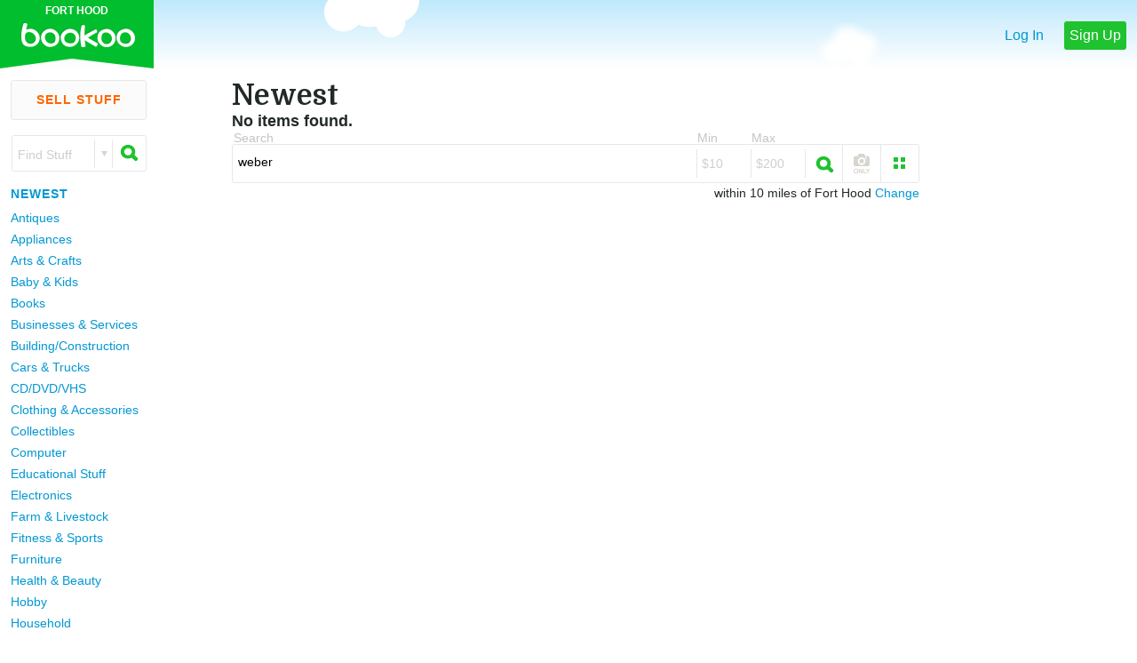

--- FILE ---
content_type: text/html;charset=UTF-8
request_url: http://hoodyardsales.com/s/weber
body_size: 6336
content:





	<!DOCTYPE html>
<!--[if lt IE 8 ]> <html class="ie7"> <![endif]-->
<!--[if IE 8 ]>    <html class="ie8"> <![endif]-->
<!--[if IE 9 ]>    <html class="ie9"> <![endif]-->
<!--[if (gt IE 9)|!(IE)]><!--> <html> <!--<![endif]-->
<head>
<meta http-equiv="CACHE-CONTROL" content="NO-CACHE" />
<meta http-equiv="EXPIRES" content="-1" />
<meta http-equiv="PRAGMA" content="NO-CACHE" />
<meta http-equiv="content-type" content="text/html;charset=UTF-8" />


<meta property="og:image" content="https://ea260034aa99cabfbb8b-12b5d9afcb28986b95c7391b79ac6a15.r45.cf2.rackcdn.com/bookoo.png"/><meta name="apple-itunes-app" content="app-id=1143099544">
		<meta name="google-play-app" content="app-id=com.bookoo.bkapp">
<meta name="keywords" content="weber For Sale In Fort Hood, TX | Fort Hood Bookoo" />
	<meta name="description" content="weber For Sale In Fort Hood, TX | Fort Hood Bookoo" />
	<meta property="og:description" content="weber For Sale In Fort Hood, TX | Fort Hood Bookoo" />
	<meta name="title" content="weber For Sale In Fort Hood, TX | Fort Hood Bookoo" />
	<!-- text.header.head -->
	<meta name="google-site-verification" content="Rd8uszmmcgaIJahEhZQIVw-t8ZW1XBUVVgvIDOjwNSc" /><!-- text.header.head2 -->
	<title>weber For Sale In Fort Hood, TX | Fort Hood Bookoo</title>
<meta name="viewport" content="width=device-width, initial-scale=1.0, minimum-scale=1.0, maximum-scale=4.0, user-scalable=yes"><link rel="shortcut icon" href="https://a9b342703822313bd493-9c8de170feb0883ba5649f745b33cd82.ssl.cf2.rackcdn.com/47cd8919ea5bab4537ecc64084751.png" />
		<link rel="icon" href="https://a9b342703822313bd493-9c8de170feb0883ba5649f745b33cd82.ssl.cf2.rackcdn.com/47cd8919ea5bab4537ecc64084751.png" />
<link rel="stylesheet" href="/styles/global.367.css" type="text/css"/><link href='//fonts.googleapis.com/css?family=Domine:700' rel='stylesheet' type='text/css'>
<!--[if IE 8 ]> <link rel="stylesheet" href="/styles/iemedia.116.css" type="text/css"/> <![endif]-->
			<!--[if (gt IE 8)|!(IE)]><!--> <link rel="stylesheet" href="/styles/mediabookoo.283.css" type="text/css"/> <!--<![endif]-->
<link rel="stylesheet" href="/styles/jquery.smartbanner.css" type="text/css"/>
		<link rel="apple-touch-icon" href="https://a9b342703822313bd493-9c8de170feb0883ba5649f745b33cd82.ssl.cf2.rackcdn.com/47a8ce7abd39934537ecc67065606.png"/>
<script type="text/javascript" src="/scripts/jquery-1.10.2.min.js"></script>
		<script type="text/javascript" src="/scripts/jquery-ui-1.10.3.custom.min.js"></script>
		<script type="text/javascript" src="/scripts/jquery-history.js"></script>
		<script type="text/javascript" src="/scripts/modernizr.js"></script>
		<script type="text/javascript" src="/scripts/charts.js"></script>
		<script type="text/javascript" src="/scripts/bookoo.412.js"></script>
		<!--[if IE 8]> <script type="text/javascript" src="/scripts/respond.102.js"></script> <![endif]-->
		<script type="text/javascript" src="/scripts/jquery.smartbanner.js"></script>
</head>
<!-- Google tag (gtag.js) -->
<script async src="https://www.googletagmanager.com/gtag/js?id=G-06TM4R91VL"></script>
<script>
  window.dataLayer = window.dataLayer || [];
  function gtag(){dataLayer.push(arguments);}
  gtag('js', new Date());

  gtag('config', 'G-06TM4R91VL');
</script><body>
		<div class="siteHeight">
		<div class="siteBackground clearFix">
		<div class="siteRelative">
<div class="background top"></div><script>bk.account.profile_picture = "http://6a66e047f3e460001b08-9c8de170feb0883ba5649f745b33cd82.r86.cf2.rackcdn.com/andro.png"</script><div id="headerStage">
			<div id="headerInstage" class="clearFix notLogged">
<a id="titleContainer" class="sprite1" href="/">
			<div id="cityHolder">Fort Hood</div>	
			</a>
<div class="mobile search" onclick="bk.view.sides.left.show(event);"><div class="sprite medium"></div>Search</div>
				<div class="mobile post" onclick="window.location='/newitem.jsp'"><div class="image">+</div>Post</div>
				<div class="options">		
<a class="mobile log" href="/loginform.jsp">Log In</a>
					<a class="mobile join" href="/newaccount.jsp">Sign Up</a>	
</div>
<!--  no ads found for TITLE_RIGHT --></div>
			<div class="nimbusHolder">
			<div id="nimbus1" class="cloud sprite1 blurred" onclick="bk.view.header.clouds.toggle();"></div>
			<div id="nimbus2" class="cloud sprite1 large" onclick="bk.view.header.clouds.toggle();"></div>
			<div id="nimbus3" class="cloud sprite1 blurred" onclick="bk.view.header.clouds.toggle();"></div>
			<div id="nimbus4" class="cloud sprite1 large" onclick="bk.view.header.clouds.toggle();"></div>
			</div>
			</div>
<noscript>
				Javascript is disabled on your browser.<br>
				Bookoo.com cannot function fully without it.
				</noscript>
<div><!--div style="padding:5px;color:red; background-color:pink;font-weight:bold;">
We're doing some changes on the site in the next few minutes, so if it gets ugly, just be patient.  :-)
</div--></div>












	<div id="leftNavigation" >

		<div id="leftPost" onclick="window.location='/newitem.jsp?rf=l';">Sell Stuff</div>
	
	<div class="clear"></div>

		<form id="searchBox" name="searchBox" class="ui-widget ac form clearFix" method="get" action="/search.jsp">
		<div class="inputHolder">
		<input class="autoComplete formInput term" type="text" name="w" cid="0" onfocus="$(this).parent().parent().addClass('focus');" onblur="$(this).parent().parent().removeClass('focus');">
		<div class="placeholder">Find Stuff</div>
		</div>
		<div class="divider"></div>
		<div onclick="bk.search.toggle();" class="dropDownArrow">
		<div class="dropDown sprite small"></div>
	  	</div>
	  	<div class="divider"></div>
	  	<div class="submitHolder" onclick="$('#searchBox').submit();">
	  	<div class="searchLense medium sprite"></div> 
		</div>
		</form>

	<div class="clear"></div>
	<a class="filter" href="/s/">Newest</a>						
	<ul id="categoryContainer">
<a href="/antiques">Antiques</a><a href="/appliances">Appliances</a><a href="/arts-and-crafts">Arts &amp; Crafts</a><a href="/baby-and-kids">Baby &amp; Kids</a><a href="/books">Books</a><a href="/businesses-and-services">Businesses &amp; Services</a><a href="/building-and-construction">Building/Construction</a><a href="/cars-and-trucks">Cars &amp; Trucks</a><a href="/cd-dvd-vhs">CD/DVD/VHS</a><a href="/clothing-and-accessories">Clothing &amp; Accessories</a><a href="/collectibles">Collectibles</a><a href="/computer">Computer</a><a href="/educational-stuff">Educational Stuff</a><a href="/electronics">Electronics</a><a href="/farm-and-livestock">Farm &amp; Livestock</a><a href="/fitness-and-sports">Fitness &amp; Sports</a><a href="/furniture">Furniture</a><a href="/health-and-beauty">Health &amp; Beauty</a><a href="/hobby">Hobby</a><a href="/household">Household</a><a href="/housing-and-real-estate">Housing &amp; Real Estate</a><a href="/hunting-and-outdoors">Hunting &amp; Outdoors</a><a href="/jewelry">Jewelry</a><a href="/jobs">Jobs</a><a href="/lawn-and-garden">Lawn &amp; Garden</a><a href="/medical">Medical</a><a href="/military">Military Stuff</a><a href="/musical-instruments">Musical Instruments</a><a href="/pets">Pets</a><a href="/seasonal-and-holiday">Seasonal &amp; Holiday</a><a href="/tickets">Tickets</a><a href="/tools">Tools</a><a href="/toys-and-games">Toys &amp; Games</a><a href="/everything-else">Everything Else</a>
	</ul>

		<a class="filter" href="/barter">
			Barter
		</a>
		<a class="filter" href="/free">
			Free
		</a>
		<a class="filter" href="/lost-and-found">
			Lost & Found
		</a>
		<a class="filter" href="/wanted">
			Wanted
		</a>

		<a id="fullYardSales" class="filter" href="/yss_events.jsp?zip=Fort+Hood,+TX&ysc=desktop_menu">Yard Sale</a>
		<a id="mobileYardSales" class="filter" href="/yss_map.jsp?ysc=desktop_menu">Yard Sales</a>
		<div id="b_jsp_sm"></div>

					<script async src="//pagead2.googlesyndication.com/pagead/js/adsbygoogle.js"></script>
					<!-- bookoo-left -->
					<ins class="adsbygoogle"
					     style="display:inline-block;width:160px;height:600px"
					     data-ad-client="ca-pub-3965198761944308"
					     data-ad-slot="4971739296"></ins>
					<script>
					(adsbygoogle = window.adsbygoogle || []).push({});
					</script>
						
	
		
	</div><!--leftNavigation--><div id="rightCol">
<script async src="//pagead2.googlesyndication.com/pagead/js/adsbygoogle.js"></script>
				<!-- adv.com backup -->
				<ins class="adsbygoogle"
				     style="display:inline-block;width:160px;height:600px"
				     data-ad-client="ca-pub-3965198761944308"
				     data-ad-slot="3221857370"></ins>
				<script>
				(adsbygoogle = window.adsbygoogle || []).push({});
				</script>
				
				<!--  new google ad -->
				
				
				<!-- /5179020/bookoo-right -->
				<div id='div-gpt-ad-1442857034956-0' style='height:600px; width:160px;'>
				<script type="text/javascript">
				googletag.cmd.push(function() { googletag.display("div-gpt-ad-1442857034956-0"); });
				</script>
				</div>
							<div id="rightColScriptAds">
		</div>
		</div><!-- rightcol -->

		<div id="middleColumn">
		<table width="100%"><tr><td>
<div id="search" class="centeredContainer">
			<div class="holder clearFix">
<h1>Newest</h1><div id="noItems">No items found.</div><div style="clear:both;"></div>			
			<form id="query" name="query" class="ui-widget ac form clearFix" method="get" action="/search.jsp">
			<input type="hidden" name="view" value="LIST">
<div class="inputHolder">
			<div class="inputTitle"">Search
			
			</div>
			<input class="autoComplete formInput term" cid="" type="text" name="w" value="weber"/>
			<div class="placeholder">I'm looking for. . . </div>
			</div>
			
			<div class="divider mobileHide"></div>

			<div class="inputHolder mobileHide">
			<div class="inputTitle">Min</div>
			<input class="formInput minMax" name="price_min" id="price_min" type="text" value="">	
			<div class="placeholder">$10</div>
			</div>
			
			<div class="divider mobileHide"></div>
			
			<div class="inputHolder mobileHide">
			<div class="inputTitle">Max</div>
			<input class="formInput minMax" name="price_max" id="price_max" type="text" value="">
			<div class="placeholder">$200</div>
			</div>
			
			<div class="divider"></div>
			
			<div class="submitHolder" onclick="$('#query').submit();">
			<div class="searchLense medium sprite"></div>
			</div>
			<input type="submit" style="width: 0px; height: 0px; opacity: 0px; position: absolute;top: -2000px; left: -2000px;">
			</form>
<div class="controls">
			<div id="picsOptions" onclick="bk.search.togglePicsOnly(0);">
			<div class="picsOnly medium sprite"></div>
			</div>
<div class="viewSelector clearFix">
			<div id="COMPACT" title="Compact" class="view" onclick="bk.search.changeView('COMPACT');"><div class="compact small sprite"></div></div>
			<div id="PREVIEW" title="Preview" class="view" onclick="bk.search.changeView('PREVIEW');"><div class="preview small sprite"></div></div>
			<div id="GALLERY" title="Gallery" class="view selected" onclick="$('.viewSelector .view:not(.selected)').toggle();"><div class="gallery small sprite"></div></div>
			</div><!-- viewSelector -->
			</div><!-- controls -->
<div style="float:right;margin-top:3px;">
				<div id="searchLocDisp">within 10 miles of Fort Hood&nbsp;<a onclick="bk.search.showSearchLocForm()">Change</a></div>
				<form id="searchLocForm" style="display:none" onsubmit="bk.account.changeSearchPreference(this, event);">
				<input type="hidden" name="a" value="SETSEARCHLOC">
				<input type="hidden" name="ih" value="1">
				<input type="hidden" name="refresh" value="1">
				within <input type="text" name="rad" value="10" style="display:inline-block;float:none;width:24px;" size="1"/> miles of 
Fort Hood
				&nbsp;<input type="submit" value="Save" class="button green" style="float: right; height: 20px; line-height: 20px; border: none; padding: 0px 5px;">	
				</form><!-- searchLocForm -->
				</div>
<div class="clear"></div>
				<div id="failedSearch">
</div></div>
			</div>
			</div>

		</td></tr></table>
		</div>

	<div class="clear"></div>
		<div class="footerSplit"></div>
<div class="footerV2 global">
			<div class="centeredContainer">
			<p class="p1">Join the <b>2,747,064</b> happy neighbors and get started selling and saving!<p>
			<p class="p2">There's even a <b>"You Must Be Happy"</b> Guarantee.
			
			<div class="badges clearFix">
			<div class="badge norton">
			<div class="sprite medium nortonIcon"></div>
			<div class="title">Local</div>
			<div class="units">Buy & Sell</div>
			</div>
			
			<a class="badge fb" href="https://www.facebook.com/GoBookoo">
			<div class="sprite medium facebookLogo"></div>
			<div class="title">94,000+</div>
			<div class="units">Followers</div>
			</a>
			
			<div class="badge bookooCount">
			<div class="sprite medium bookooLogo"></div>
			<div class="title">2,747,064</div>
			<div class="units">Neighbors</div>
			</div>
			
			<div class="badge family">
			<div class="sprite medium family"></div>
			<div class="title">Family</div>
			<div class="units">Friendly</div>
			</div>
			</div>
	
	
			<div class="links clearFix">
	  		<ul class="linkList padLater">
			<h5>Help</h5>
			<a href="/demo.jsp">What is Bookoo?</a>
			<a href="/demo.jsp">How to Bookoo</a>
	 		<a href="/faqshow.jsp">FAQ</a>
			<a href="/contactus.jsp">Contact Us</a>
	 		<a href="/sponsor.jsp">Advertise</a>
			</ul>
			<ul class="linkList">
	 		<h5>Share Bookoo</h5>
			<a href="/decal.jsp">Decals</a>
			<a href="/cards.jsp">Cards</a>
	 		<a href="/promo1.jsp">Invite Friends</a>
			</ul>
			<ul class="linkList padLater">
			<h5>Other Info</h5>
	<a href="/membership.jsp">Membership</a><a class="link" href="/privacy.jsp">Privacy Policy</a>
			<a class="link" href="/agree.jsp">User Agreement</a>
	<div id="mediaSwitch" onclick="bk.view.changeMedia('OFF');bk.track.save('MEDIA_OFF');"> Switch to desktop</div></ul>
			<ul class="linkList">
	 		<h5>About</h5>
	 		<a href="/about.jsp">About Us</a>
			<a href="http://www.bookoo.com">Bookoo locations</a>
	 		<a class="link" href="/petition.jsp">Request a Bookoo</a>
	 		<!--<a href="http://blog.bookoo.com/">Blog</a>-->
	</ul>
			</div>
			
			<p class="bookooAddress">
			&copy;2025 Bookoo, Inc. 2270 US Highway 30, Oswego, IL 60543. <b>Dedicated to our families.</b>
			</p>
	
			</div>
			</div>
<script type="text/javascript">
	var _gaq = _gaq || [];
	var a_spec = 'UA-2561338-8';

		_gaq.push(['_setAccount', 'UA-2561338-8']);
		_gaq.push(['_trackPageview']);
		_gaq.push(['b._setAccount', 'UA-6886700-23']);
		//_gaq.push(['b._setDomainName', 'bookoo.com']);
		_gaq.push(['b._trackPageview']);

	(function(){
		var ga = document.createElement('script'); ga.type = 'text/javascript'; ga.async = true;
		ga.src = ('https:' == document.location.protocol ? 'https://ssl' : 'http://www') + '.google-analytics.com/ga.js';
		var s = document.getElementsByTagName('script')[0]; s.parentNode.insertBefore(ga, s);
	})();
	
	function tpp(){
		// alert("test");
		_gaq.push(['_trackPageview', '/PayPal']);
		_gaq.push(['b._trackPageview', '/PayPal']);
	}
	function trackClick(msg){
		_gaq.push(['_trackPageview', msg]);
		_gaq.push(['b._trackPageview', msg]);
	}
	function trackEvent(category, action, label){
		_gaq.push(['_trackEvent',category, action, label]);
	}
	function sleep(ms){
		var dt = new Date();
		dt.setTime(dt.getTime() + ms);
		while (new Date().getTime() < dt.getTime());
	}
</script>
<!-- Google Code for Remarketing Tag -->
<!--------------------------------------------------
Remarketing tags may not be associated with personally identifiable information or placed on pages related to sensitive categories. See more information and instructions on how to setup the tag on: http://google.com/ads/remarketingsetup
--------------------------------------------------->
<script type="text/javascript">
var google_tag_params = {
ecomm_prodid: 'REPLACE_WITH_VALUE',
ecomm_pagetype: 'REPLACE_WITH_VALUE',
ecomm_totalvalue: 'REPLACE_WITH_VALUE'
};
</script>
<script type="text/javascript">
/* <![CDATA[ */
var google_conversion_id = 1071325820;
var google_custom_params = window.google_tag_params;
var google_remarketing_only = true;
/* ]]> */
</script>
<script type="text/javascript" src="//www.googleadservices.com/pagead/conversion.js">
</script>
<noscript>
<div style="display:inline;">
<img height="1" width="1" style="border-style:none;" alt="" src="//googleads.g.doubleclick.net/pagead/viewthroughconversion/1071325820/?value=0&amp;guid=ON&amp;script=0"/>
</div>
</noscript>


<script type="text/javascript">
adroll_adv_id = "NE77XV5WUZFTZGXUYAUJAQ";
adroll_pix_id = "G2F6DYIAOZGXLNBLNQ6DJL";
(function (){
var oldonload = window.onload;
window.onload = function(){
   __adroll_loaded=true;
   var scr = document.createElement("script");
   var host = (("https:" == document.location.protocol) ? "https://s.adroll.com" : "http://a.adroll.com");
   scr.setAttribute('async', 'true');
   scr.type = "text/javascript";
   scr.src = host + "/j/roundtrip.js";
   ((document.getElementsByTagName('head') || [null])[0] ||
    document.getElementsByTagName('script')[0].parentNode).appendChild(scr);
   if(oldonload){oldonload()}};
}());
</script>
<script>(function() {
  var _fbq = window._fbq || (window._fbq = []);
  if (!_fbq.loaded) {
    var fbds = document.createElement('script');
    fbds.async = true;
    fbds.src = '//connect.facebook.net/en_US/fbds.js';
    var s = document.getElementsByTagName('script')[0];
    s.parentNode.insertBefore(fbds, s);
    _fbq.loaded = true;
  }
  _fbq.push(['addPixelId', "285071404990557"]);
})();
window._fbq = window._fbq || [];
window._fbq.push(["track", "PixelInitialized", {}]);
</script>
<noscript><img height="1" width="1" border="0" alt="" style="display:none" src="https://www.facebook.com/tr?id=285071404990557&amp;ev=NoScript" /></noscript>

<div id="floater"></div>
		<audio height="0" width="0" id="messageSound" src="/scripts/cuckoo3.mp3"></audio>
		<script>
		$(document).ready(function(){
			bk.general.ready();

				$.smartbanner({
					  title: "Bookoo", 
					  author: "Bookoo", 
					  price: 'FREE',
					  appStoreLanguage: 'us',
					  inAppStore: 'On the App Store',
					  inGooglePlay: 'In Google Play',
					  button: 'VIEW',
					  scale: 'auto',
					  speedIn: 300,
					  speedOut: 400,
					  daysHidden: 15,
					  daysReminder: 90,
					  hideOnInstall: true,
					  layer: false,
					  iOSUniversalApp: true,      
					  appendToSelector: 'body',
					  onInstall: function() {
						  bk.track.save("CLICK_APP_VIEW");
					  },
					  onClose: function() {
						  bk.track.save("CLICK_APP_CLOSE");
					  }
					});

		});
		</script>
		</div>
		</div>
</div>
		</body>
		</html>


--- FILE ---
content_type: text/html; charset=utf-8
request_url: https://www.google.com/recaptcha/api2/aframe
body_size: 268
content:
<!DOCTYPE HTML><html><head><meta http-equiv="content-type" content="text/html; charset=UTF-8"></head><body><script nonce="hV0GvMGX1Pj-bJzdm2EyUg">/** Anti-fraud and anti-abuse applications only. See google.com/recaptcha */ try{var clients={'sodar':'https://pagead2.googlesyndication.com/pagead/sodar?'};window.addEventListener("message",function(a){try{if(a.source===window.parent){var b=JSON.parse(a.data);var c=clients[b['id']];if(c){var d=document.createElement('img');d.src=c+b['params']+'&rc='+(localStorage.getItem("rc::a")?sessionStorage.getItem("rc::b"):"");window.document.body.appendChild(d);sessionStorage.setItem("rc::e",parseInt(sessionStorage.getItem("rc::e")||0)+1);localStorage.setItem("rc::h",'1763534713550');}}}catch(b){}});window.parent.postMessage("_grecaptcha_ready", "*");}catch(b){}</script></body></html>

--- FILE ---
content_type: text/css;charset=UTF-8
request_url: http://hoodyardsales.com/styles/global.367.css
body_size: 51131
content:
/*POLL Styles*/
.pollbar{ height: 10px; background-color: #44DD44; border-top: 1px solid #CCFFCC; border-bottom: 1px solid #CCFFCC; border-right: 1px solid #CCFFCC; border-left: 1px solid #CCFFCC; }
.pollcommentbox{ border: 1px solid #e7e7e7; width: 90%; padding: 5px; }
.pollbox{ border: 2px solid #e7e7e7; width: 90%; padding: 10px; }

/*bookoo1map.jsp bookoo2map201111021.jsp bulkcitymapper.jsp events6csv.jsp events6map.jsp events6XML.jsp eventsXML4.jsp nationmap4.jsp rem1map.jsp*/
.maptitle{font-weight:bold;font-size:12px;font-family:sans-serif;color:#555;}
.mapdesc{font-weight:bold;font-size:10px;font-family:sans-serif;color:#555;}

/*todayyardsales.jsp*/
.ysbox { background-color:#FFFFFF; color:black; border:2px solid #e7e7e7; padding: 3px; }
.yscount{font-weight:bold;font-size:18px;font-family:sans-serif;color:brown;}

/*comingyardsales.jsp events.jsp eventsOLD.jsp */
.yst { border-color : #e7e7e7; border-width : 0px; padding: 3px; }
.mapicon{ position:relative; float:right; }
.yss{ color:#444444; font-size:10px; font-weight:normal; }
.ysl{ color:#444444; font-size:10px; font-weight:normal; border-bottom:1px dashed #AAAAAA; }
.yslp	{color:#000077;font-size:12px;font-weight:normal; border-bottom:1px solid #666666; border-top:1px solid #666666; border-left:1px solid #666666; border-right:1px solid #666666; background-color : #ddddFF; }
.yslf	{color:#444444;font-size:10px;font-weight:normal; border-bottom:1px dashed #AAAAAA; }
.yslpf	{color:#000077;font-size:10px;font-weight:normal; border-bottom:1px solid #666666; background-color : #ddddff; }
.eventsep{ height:0; font: 12px; font-family: serif; border-bottom:0px dashed #AAAAAA; border-left:0px dashed #AAAAAA; }
.elh	{ background-color : #FFFFFF;color:#000000;border:0px solid #AACCAA; padding:3px; }
.edh{background-color : #CCDDCC;color:#000000;font-size:14px;font-weight:bold;}
.listitemviews{color:#224422;font-size:10px;font-weight:normal;}
.sign2{ background-image: url(https://a9b342703822313bd493-9c8de170feb0883ba5649f745b33cd82.ssl.cf2.rackcdn.com/47a02a1d2714814537ecc61547422.gif); width: 60px; height: 65px; text-align: center; }
.ec{ color: red; padding: 0px; padding-top: 16px; line-height:18px; font-size: 18px; font-weight: bold; font-family: comic sans, arial; }
.ec2{ color: #AAAAAA; font-size: 9px; line-height:10px; font-weight:normal; padding: 0px; padding-left: 7px; font-family: comic sans, arial; }

/* many .jsp */
.tableheader{background-color : #AABBCC;color:#000000;font-size:14px;font-weight:bold;}
.fft{font-weight:bold;background-color : #EEEEEE;text-align:right; width: 100px;}
.gt{color:#000000;font-size:9px;font-weight:normal; word-wrap: break-word; }
.grid{border:1px solid black;}
.gridTD{color:#224422;font-size:10px;font-weight:normal;}
.gridTH{color:#224422;font-size:10px;font-weight:bold;background-color : #AABBCC;}
.lt	{ background-color:#FFFFFF; color:#224422; font-size:18px; font-weight:bold; }
.listtitle{ background-color:#FFFFFF; color:#224422; font-size:18px; font-weight:bold; }
.ltCategories{ background-color:#FFFFFF; color:#224422; font-size:18px; font-weight:bold; }
.formnote{color:#AA00AA;font-size:10px;font-weight:normal;}
.cawelcome{color:#BB3333;font-size:14px;font-weight:bold;}
.listtitle{color:#224422;font-size:18px;font-weight:bold;}
.listitemdate{color:#224422;font-size:10px;font-weight:normal;}
.erroritem{color:#FF0000;font-size:12px;font-weight:bold;}
.help{ background-color: #FFFFFF; border-top:#e7e7e7 2px solid; border-left:#e7e7e7 2px solid; border-right:#e7e7e7 2px solid; border-bottom:#e7e7e7 2px solid; padding:10px; }
.helpTitle{ color:#BB3333;font-size:14px;font-weight:bold; }
#myOptions { float: left; }
.errortable { border-color : #FF0000; background-color : pink; border-width : 2px; padding: 10px; border-style:solid; }

/* accountbanners.jsp ads.jsp adsCateorical.jsp linkads.jsp rightcolbookoo.jsp search.jsp */
.adlink{font-size:9px;}

/* accountheader.jsp */
.ahLink{ color:#0000FF; }


/* newad.jsp */
.ar1{background-color : #BBBBBB;}
.ar2{background-color : #e7e7e7;font-size:14px;font-weight:bold;}

/* adinvoice.jsp */
.invoicet{font-weight:bold;background-color : #e7e7e7;}

/* account.jsp */
.r0{background-color : #FFFFFF;}

/* account.jsp adstats.jsp */
.r1{background-color : #F8F8FF;}

/* agree.jsp */
.tacs{font-weight:bold;color:#222244;font-size:12px;}

/* comingyardsales.jsp events.jsp todayyardsales.jsp */
.ltToday{ background-color:#FFFFFF; color:#224422; font-size:18px; font-weight:bold; }

/* checkin.jsp mosthunted.jsp mostrecent.jsp mostrecentimages.jsp */
.ltRecent{ color:#224422; font-size:18px; font-weight:bold; }

/* mostcustom.jsp mostpopular.jsp */
.ltPopular{ background-color:#FFFFFF; color:#224422; font-size:18px; font-weight:bold; }

/* announcements.jsp */
.ltAnnounce{ background-color:#FFFFFF; color:#224422; font-size:18px; font-weight:bold; }

/* topsellers.jsp */
.ltPeople { background-color:#FFFFFF; color:#224422; font-size:18px; font-weight:bold; }

/* accountitems.jsp itemlistREALLYOLD.jsp */
.ttItem { background-color: #008c22;  background-color: #2ed54e; color:#CDFFC0; font-size:11px; font-weight:bold; padding: 2px; padding-left:3px; }

/* itemlistREALLYOLD.jsp mostcustom.jsp mostpopular.jsp mostrecent.jsp */
.plt{font-size:12px;font-weight:bold;}

/* chat.jsp newindex.jsp yss_header.jsp */
#container	{ width:100%; border: 0px solid green; }
#userblock	{ float:left; width:200px; border:0px solid blue; }
.times		{ font-size:80%;color:#AAAAAA;}
.me			{ color:black;padding-top: 2px;}
.them		{ color:red;margin-left: 15px;padding-top: 2px;}
.ddd		{ padding: 5px;border:dashed 1px black;}
#chatmenu	{ position:fixed;border:2px solid #3333AA;bottom:27px;background-color:white; width:220px; }
.chatDiv	{ position:fixed;bottom:0px;background-color:white;width:220px;padding: 0px;float:left;border: solid 2px #33AA33;}
.chatDivHigh{ position:fixed;bottom:0px;padding: 0px;width:220px;float:left;border: solid 2px orange;background-color:white;}
.chatMsgs	{ padding:5px;width:210px;height:150px;overflow:auto;font-size:80%;}
.chatForm	{ padding:2px; background-color:#CCCCFF;}
.chatTitle	{ padding:2px; background-color:#33AA33;color:white;font-weight:bold;}
.userMe		{ padding:1px; border-left:3px solid #8888FF;}
.userFriends{ padding:1px; border-left:3px solid #CCCCFF;}
.userOthers	{ padding:1px; border-left:3px solid #FFFFFF;}
.profile_me	{ background-color: #CCCCFF; border: 1px solid blue;color:blue;}
.profile_friends	{background-color: #FFFFCC; border: 1px solid orange;color:orange;}
.profile_others		{background-color: #CCFFCC; border: 1px solid green;color:green;}
.chatwinaction		{float:right;font-weight:bold;padding-left:3px;padding-right:3px;}
#chatmain			{ position:fixed;height:25px;bottom:0px;width:220px;padding:0px;; background-color:#33AA33; border-left: 2px solid #88CC88; border-top: 2px solid #88CC88; border-right: 2px solid #338833; border-bottom: 2px solid #338833; right:20px;z-index:100; }			
.sign				{ background-image: url(https://a9b342703822313bd493-9c8de170feb0883ba5649f745b33cd82.ssl.cf2.rackcdn.com/47a02a1d289aa74537ecc60545647.gif); width: 120px; height: 130px; text-align: center; }
.c					{ color: red; padding-top: 30px; font-size: 36px; font-weight:bold; font-family: comic sans, arial; }
.c2					{ color: #888888; font-size: 11px; font-weight:normal; padding-left: 10px; font-family: comic sans, arial; }
.itemloc			{font-size:80%;}	


/* importitem.jsp */
.itemImporter { display: none; }
.importedImage { margin: 10px; width: 80px; }
.importWarning { color: red; }

/* faq.jsp */
.faqquestion{font-weight:bold;color:#000000;padding:3px;}
.faqanswer{color:#666666;padding:5px;padding-left:20px;}
.faq{padding:2px;}

.hiddenSide { display: none; }

/* GENERAL */
h1, h2, h3, h4, h5, ul, ol, img { margin: 0px; padding: 0px; border: 0px; outline: 0px; font-size: 100%; font: inherit; vertical-align: baseline; }
ol, ul	{ list-style: none; }
table	{ border-collapse: collapse; border-spacing: 0; }

body,td,th	{ font-size: 14px; font-family:"Helvetica Neue", Helvetica, Arial, sans-serif; color:#222A25; }
body 		{ background-color: #FFFFFF; margin:0px; padding: 0px; }
a 			{ text-decoration: none; color:#0098d3; }
a:link 		{ text-decoration: none; color:#0098d3; }
a:visited 	{ text-decoration: none; color:#0098d3; }
a:hover 	{ text-decoration: none; color:#ff6600; }
a:active 	{ text-decoration: none; color:#0098d3; }

.link	{ color:#0098d3; cursor: pointer; }
.link:hover	{ color:#ff6600; }

h1			{ font-size: 32px; font-family: "Domine", Georgia, Times, Serif; font-weight: normal; }
h2 			{ font-size: 24px; font-weight: normal; }
h3 			{ font-size: 19px; font-weight:bold; }
h4 			{ font-size: 14px; font-weight:bold; }
h5 			{ font-weight:bold; }
p 			{ font-size:16px; font-family: Georgia, Times, Serif;  line-height:20px; margin:0px 0px 0px 0px;}

input		{ font-family:"Helvetica Neue", Helvetica, Arial, sans-serif; }
input[type=submit] { -webkit-appearance:none; border: none; outline: none; }
.reset		{ margin: 0px; padding: 0px; border: 0px; outline: 0px; font-size: 100%; font: inherit; vertical-align: baseline; }

/* SITE STRUCTURE */
.siteHeight							{ margin: 0px auto 0px auto; overflow: hidden; box-shadow:0px 0px 3px 0px rgba(0,0,0,0.2); border-width: 0px 1px;  }
.siteHeight, .siteBackground		{ max-width:1600px; min-width: 300px; width: 100%; height: 100%; }
.siteRelative						{ position: relative; }
html.ie7 .siteRelative				{ position: static; }
html.ie7 .siteHeight, html.ie7 .siteBackground	{ max-width: 1150px; position: relative; }
html.ie7 body						{ min-width: 1150px; }
html.ie8 body						{ min-width: 1002px; }
#adminheader 						{ display: none; margin-right:auto; margin-left:auto; text-shadow: none; color: black; z-index: 900; }
.adminrow 							{ background-color : #fbfdfb; }
#headerStage						{ z-index: 200; position: relative;}
#headerInstage						{ height: 80px; margin: 0px auto 0px auto; position: relative; font-family: Arial, Arial Bold, sans-serif; width: 100%; }
#headerInstage #topRightAd			{ overflow: hidden; height: 65px; z-index: 160; position: absolute; top: 0px; left: 50%; margin-left: -234px; width: 468px; text-align: center; }
#headerInstage #topRightAd	img 	{ padding: 2px 0px; }
html.ie7 #headerInstage				{ max-width: 1150px; }
#middleColumn 						{ margin: 0px 165px 0px 180px; padding-top: 8px; min-width: 300px; }
#middleColumn.nosides				{ margin: 0px; }
#leftNavigation						{ margin-top: 5px; width: 175px; float: left; }
#rightCol 							{ width: 160px; overflow: hidden; position: relative; float: right; }
#rightCol.moved						{ padding-top: 15px; }

#rightCol.allowed4					{ margin-top: 245px; }
#rightCol.allowed3					{ margin-top: 214px; }
#rightCol.allowed2					{ margin-top: 183px; }
#rightCol.allowed1					{ margin-top: 152px; }
#rightCol.allowed0					{ margin-top: 121px; }

#rightCol.availabilityOpened		{ margin-top: 498px; }
.footerAds							{ text-align: center; margin: 20px 5px 5px 5px; float: left; width: 100%; height: 250px; }
.centeredContainer 					{ width: 1248px; margin: 0px auto; position: relative; }
html.ie7 .centeredContainer			{ width: 780px; }
.padMiddle 							{ padding-left: 5px; }
.cover, .itemDetailsCover 			{ background-color: rgba(43, 40, 37, 0.65); position: fixed; top: 0px; left: 0px; right: 0px; bottom: 0px; }
.cover.mobile						{ display: none; }
html.ie7 .cover, html.ie8 .cover, html.ie7 .itemDetailsCover, html.ie8 .itemDetailsCover { background-color: #2B2825; filter: alpha(opacity=65); filter: progid:DXImageTransform.Microsoft.Alpha(Opacity=65);}
noscript								{ font-weight: bold; text-align: center; color: #FF0000; display: block; }
.hiddenColumn						{ display: none; }

.clearFix:after { visibility: hidden; display: block; font-size: 0px; line-height: 0px; content: " "; clear: both; height: 0px; width: 0px;}
.clearFix 		{ display: inline-block; }
* html .clearFix { height: 1%; overflow: visible; }
.clearFix 		{ display: block; }
.clear 			{ clear:both; }

/* Z-INDEX */
.siteHeight																{ z-index: 1000; }
.ui-autocomplete														{ z-index: 999 !important; }
.overlayError															{ z-index: 999; }
.error																	{ z-index: 999; }
#messengerBird															{ z-index: 999; }
.favoritesBird															{ z-index: 999; }
#accountMenu															{ z-index: 950; }
.helpTip																{ z-index: 950; }
.messageWindow															{ z-index: 949; }
.messageWindow .message .closer											{ z-index: 948; }
.askAlias																{ z-index: 922; }
.cover.alias															{ z-index: 921; }
.itemDetailsOverLay, .overlay											{ z-index: 920; }
.messageFloat															{ z-index: 920; }
.itemDetailsOverLay #itemDetails #itemImageHolder .rotateOverlayContainer					{ z-index: 915; }
.itemDetailsOverLay #itemDetails #itemImageHolder .rotateOverlayContainer #rotateOverlay	{ z-index: 914; }
.itemDetailsOverLay #itemDetails .bottom .itemOptions .flagging								{ z-index: 913; }
#leftNavigation															{ z-index: 910; }
.cover, .itemDetailsCover												{ z-index: 900; }
#floater																{ z-index: 801; }
#availableWarning 														{ z-index: 802; }
a#messageCount 															{ z-index: 802; }
#availableWindow														{ z-index: 800; }
#mobileToolTip															{ z-index: 500; }
#leftNavigation .toolTip												{ z-index: 500; }
#headerInstage #accountInformation										{ z-index: 160; }
#titleContainer 														{ z-index: 160; }
#itemDetails #itemImageHolder .rotateOverlayContainer					{ z-index: 150; }
#itemDetails #itemImageHolder .rotateOverlayContainer #rotateOverlay	{ z-index: 150; }
#itemDetails .bottom .itemOptions .flagging								{ z-index: 150; }
#itemDetails #itemImageHolder.collage .rotateOverlayContainer			{ z-index: 100; }
#itemDetails #itemImageHolder.collage .rotateOverlayContainer.selected	{ z-index: 101; }
.ui-front 																{ z-index: 100; }
a.card .sash 															{ z-index: 10; }
#accountMessages .messages .thread .image.favoriteStar 					{ z-index: 10; }
#headerInstage .quips													{ z-index: 10; }
#sunday .cloudHolder #titleContainer 									{ z-index: 2; }
#sunday .cloudHolder .cloud 											{ z-index: 1; }
.JsDatePickBox .jsDatePickCloseButton 									{ z-index: 1; }
.JsDatePickBox .jsDatePickCloseButtonOver 								{ z-index: 1; }
.JsDatePickBox .jsDatePickCloseButtonDown 								{ z-index: 1; }
.nimbusHolder															{ z-index: 1; }

/* BUTTONS */
.button 		{ display: block; font-size: 14px; font-weight: bold; float: left; border-radius: 3px; text-align: center; cursor: pointer; height: 42px; line-height: 42px; color: #FFFFFF; }
.button:hover	{ background: none; }
a.button		{ color: #ffffff; }

.white 			{ color: #0098D3; background: #FFFFFF; box-shadow: 0px 0px 3px 0px rgba(0, 0, 0, 0.2); }
a.button.white	{ color: #0098D3; }
.white:hover	{ background: #E7E7E7; }

.black			{ color: #FFFFFF; background: #000000; }
.black:hover	{ color: #0098D3; background: #111111; }

.orange 		{ background: #ff6600; }
.orange:hover	{ background: #fe7c25; }

.green 			{ background: #1fc22f; }
.green:hover 	{ background: #1db02b; }

.blue 			{ background-color: #0098D3; }
.blue:hover 	{ background: #44a4bf; }

.googlered	{ background: #DD4B39; color: #FFFFFF; }
.googlered:hover	{ background: #DD4B39; color: #FFFFFF; }

.yellow { background-color:  #FFCC00;  }

.facebook 		{ background: #4C69A6; }
.facebook img		{ margin: 14px 0em 0em 0em; display: block; float: left; }
.facebook .facebookContents	{ width: 185px; margin: 0px auto; }
.facebook:hover 	{ background: #5877B8; }
.facebook:active 	{ background: #4C69A6; }

/* KEY FRAMES */
@keyframes appear{
	from { opacity: 0.0; }
	to { opacity: 1.0; }
}

@-webkit-keyframes appear{
	from { opacity: 0.0; }
	to { opacity: 1.0; }
}

@-moz-keyframes appear{
	from { opacity: 0.0; }
	to { opacity: 1.0; }
}

@keyframes slideInMessage{
	from { transform: translate3d(320px, 0px, 0px); }
	to { transform: translate3d(0px, 0px, 0px); }
}

@-webkit-keyframes slideInMessage{
	from { -webkit-transform: translate3d(320px, 0px, 0px); }
	to { -webkit-transform: translate3d(0px, 0px, 0px); }
}

@-moz-keyframes slideInMessage{
	from { -moz-transform: translate3d(320px, 0px, 0px); }
	to { -moz-transform: translate3d(0px, 0px, 0px); }
}

@keyframes floaterAppear{
	from { transform: scale(0.0); opacity: 0.0; }
	to { transform: translate3d(0px, 0px, 0px) scale(1.0); opacity: 1.0; }
}

@-webkit-keyframes floaterAppear{
	from { -webkit-transform: scale(0.0); opacity: 0.0; }
	to { -webkit-transform: scale(1.0); opacity: 1.0; }
}

@-moz-keyframes floaterAppear{
	from { -moz-transform: scale(0.0); opacity: 0.0; }
	to { -moz-transform: scale(1.0); opacity: 1.0; }
}
@keyframes logoComeDown{
	from { transform: translate3d(0px, -80px, 0px); }
	to { transform: translate3d(0px, 0px, 0px); }
}
@-webkit-keyframes logoComeDown{
	from { -webkit-transform: translate3d(0px, -80px, 0px); }
	to { -webkit-transform: translate3d(0px, 0px, 0px); }
}
@-moz-keyframes logoComeDown{
	from { -moz-transform: translate3d(0px, -80px, 0px); }
	to { -moz-transform: translate3d(0px, 0px, 0px); }
}
@-o-keyframes logoComeDown{
	from { -o-transform: translate3d(0px, -80px, 0px); }
	to { -o-transform: translate3d(0px, 0px, 0px); }
}

@keyframes optionsSlideOutLeft{
	0%	{ opacity: 0.0; transform: translate3d(80px, 0px, 0px); }
	66% { opacity: 0.0; transform: translate3d(80px, 0px, 0px); }
	67%	{ opacity: 1.0; transform: translate3d(80px, 0px, 0px); }
	100% { transform: translate3d(0px, 0px, 0px); opacity: 1.0; }
}
@-webkit-keyframes optionsSlideOutLeft{
	0%	{ opacity: 0.0; -webkit-transform: translate3d(80px, 0px, 0px); }
	66% { opacity: 0.0; -webkit-transform: translate3d(80px, 0px, 0px); }
	67%	{ opacity: 1.0; -webkit-transform: translate3d(80px, 0px, 0px); }
	100% { -webkit-transform: translate3d(0px, 0px, 0px); opacity: 1.0; }
}
@-moz-keyframes optionsSlideOutLeft{
	0%	{ opacity: 0.0; -moz-transform: translate3d(80px, 0px, 0px); }
	66% { opacity: 0.0; -moz-transform: translate3d(80px, 0px, 0px); }
	67%	{ opacity: 1.0; -moz-transform: translate3d(80px, 0px, 0px); }
	100% { -moz-transform: translate3d(0px, 0px, 0px); opacity: 1.0; }
}
@-o-keyframes optionsSlideOutLeft{
	0%	{ opacity: 0.0; -o-transform: translate3d(80px, 0px, 0px); }
	66% { opacity: 0.0; -o-transform: translate3d(80px, 0px, 0px); }
	67%	{ opacity: 1.0; -o-transform: translate3d(80px, 0px, 0px); }
	100% { -o-transform: translate3d(0px, 0px, 0px); opacity: 1.0; }
}

@keyframes optionsSlideOutRight{
	0%	{ opacity: 0.0; transform: translate3d(-80px, 0px, 0px); }
	66%	{ opacity: 0.0; transform: translate3d(-80px, 0px, 0px); }
	67%	{ opacity: 1.0; transform: translate3d(-80px, 0px, 0px); }
	100% { -webkit-transform: translate3d(0px, 0px, 0px); opacity: 1.0; }
}

@-webkit-keyframes optionsSlideOutRight{
	0%	{ opacity: 0.0; -webkit-transform: translate3d(-80px, 0px, 0px); }
	66%	{ opacity: 0.0; -webkit-transform: translate3d(-80px, 0px, 0px); }
	67%	{ opacity: 1.0; -webkit-transform: translate3d(-80px, 0px, 0px); }
	100% { -webkit-transform: translate3d(0px, 0px, 0px); opacity: 1.0; }
}
@-moz-keyframes optionsSlideOutRight{
	0%	{ opacity: 0.0; -moz-transform: translate3d(-80px, 0px, 0px); }
	66%	{ opacity: 0.0; -moz-transform: translate3d(-80px, 0px, 0px); }
	67%	{ opacity: 1.0; -moz-transform: translate3d(-80px, 0px, 0px); }
	100% { -moz-transform: translate3d(0px, 0px, 0px); opacity: 1.0; }
}
@-o-keyframes optionsSlideOutRight{
	0%	{ opacity: 0.0; -o-transform: translate3d(-80px, 0px, 0px); }
	66%	{ opacity: 0.0; -o-transform: translate3d(-80px, 0px, 0px); }
	67%	{ opacity: 1.0; -o-transform: translate3d(-80px, 0px, 0px); }
	100% { -o-transform: translate3d(0px, 0px, 0px); opacity: 1.0; }
}
@-webkit-keyframes slideFade{
	from { opacity: 1.0; z-index: -100; }
	to { opacity: 0.0; -webkit-transform: translateX(-100px); z-index: -100;}
}

@-moz-keyframes slideFade{
	from { opacity: 1.0; z-index: -100; }
	to { opacity: 0.0; -moz-transform: translateX(-100px); z-index: -100;}
}

@-o-keyframes slideFade{
	from { opacity: 1.0; z-index: -100; }
	to { opacity: 0.0; -o-transform: translateX(-100px); z-index: -100;}
}

@keyframes slideFade{
	from { opacity: 1.0; z-index: -100; }
	to { opacity: 0.0; transform: translateX(-100px); z-index: -100;}
}

/* SPRITE */
.sprite						{ background-size: 352px 2288px; background-image: url(https://a9b342703822313bd493-9c8de170feb0883ba5649f745b33cd82.ssl.cf2.rackcdn.com/47a02a1d29e3a34537ecc62867927.png); background-repeat: no-repeat; }
.sprite.small				{ width: 16px; height: 16px; }
.sprite.medium				{ width: 32px; height: 32px; }
.sprite.large				{ width: 64px; height: 64px; }
.questionBubble.medium		{ background-position: -32px -144px; }
.searchLense.medium			{ background-position: -64px -144px; }
.check.medium				{ background-position: -32px -176px; }
.x.medium					{ background-position: -64px -176px; }
.blueX.small				{ background-position: -16px -1360px; }
.messageIcon.medium			{ background-position: -32px -240px; }
.messageIcon.none.medium	{ background-position: -64px -240px; }
.messageIcon.none.medium:hover		{ background-position: -32px -240px; }
.availableIcon.medium				{ background-position: -32px -272px; }
#availableIcon.medium				{ background-position: -32px -272px; }
#availableIcon.medium.done		{ background-position: -64px -272px; }
#availableIcon.medium.done:hover	{ background-position: -32px -272px; }
#availableWarning.small				{ background-position: -16px -384px; }
.swishArrowLeft.small				{ background-position: -16px -688px; }
.defaultIcon.medium					{ background-position: -32px -208px; }
#leftNavigation #searchBox .defaultIcon.medium			{ background-position: -16px -544px }
.defaultIcon.small					{ background-position: -16px -224px; }
.dropDown.small						{ background-position: -16px -432px; }
.dropDownWhite.small				{ background-position: -16px -416px; }
.dropDownBlack.small				{ background-position: -16px -448px; }
.compact.small						{ background-position: -16px -32px; }
.preview.small						{ background-position: -16px -64px; }
.gallery.small						{ background-position: -16px -96px; }
.viewSelector .view:hover .compact.small	{ background-position: -16px -16px; }
.viewSelector .view:hover .preview.small	{ background-position: -16px -48px; }
.viewSelector .view:hover .gallery.small	{ background-position: -16px -80px; }
.viewSelector .view.selected .compact.small	{ background-position: -16px -16px; }
.viewSelector .view.selected .preview.small	{ background-position: -16px -48px; }
.viewSelector .view.selected .gallery.small	{ background-position: -16px -80px; }
.picsOnly.medium					{ background-position: -64px -112px; }
#search #picsOptions:hover .picsOnly.medium	{ background-position: -32px -112px; }
#search #picsOptions.selected .picsOnly.medium	{ background-position: -32px -112px; }
.camera.small						{ background-position: -16px -1488px; }
.camera.medium						{ background-position: -32px -1488px; }
.map.small				{ background-position: -16px -1552px; }
.phone.small			{ background-position: -16px -1520px; }
.favoriteStar.small					{ background-position: -16px -544px; }
#index .toggles #favorites .favoriteStar.small	{ background-position: -16px -400px !important; }
.favoriteHolder:hover .favoriteStar.small	{ background-position: -16px -560px; }
.favoriteHolder.active:hover .favoriteStar.small	{ background-position: -16px -560px; }
.favoriteHolder:active .favoriteStar.small	{ background-position: -16px -400px; }
.favoriteHolder.active .favoriteStar.small	{ background-position: -16px -400px; }
.forward.small						{ background-position: -16px -1440px; }
.Facebook.small						{ background-position: -16px -736px; }
.pinterest.small					{ background-position: -16px -800px; }
.tweet.small						{ background-position: -16px -864px; }
.flagPic.small						{ background-position: -16px -928px; }
.itemOptions .option.forwardHolder:hover .forward.small		{ background-position: -16px -1456px; }
.itemOptions .option.fbHolder:hover	.Facebook.small			{ background-position: -16px -752px; }
.itemOptions .option.pinHolder:hover .pinterest.small		{ background-position: -16px -816px; }
.itemOptions .option.tweetHolder:hover .tweet.small			{ background-position: -16px -880px; }
.itemOptions .option.flagHolder:hover .flagPic.small		{ background-position: -16px -944px; }
.itemOptions .option.forwardHolder:active .forward.small	{ background-position: -16px -1472px; }
.itemOptions .option.fbHolder:active .Facebook.small		{ background-position: -16px -768px; }
.itemOptions .option.pinHolder:active .pinterest.small		{ background-position: -16px -832px; }
.itemOptions .option.tweetHolder:active	.tweet.small		{ background-position: -16px -896px; }
.itemOptions .option.flagHolder:active .flagPic.small		{ background-position: -16px -960px; }
.homeIcon.small						{ background-position: -96px -656px; }
.messageIcon.small					{ background-position: -16px -240px; }
.itemMessages .messageIcon.small		{ background-position: -160px -224px; }
.itemMessages:hover .messageIcon.small	{ background-position: -160px -208px; }
.itemsIcon.small					{ background-position: -16px -336px; }
.itemsIcon.medium					{ background-position: -32px -336px; }
.itemsIconBlue.small				{ background-position: -224px -336px; }
.icon:hover .itemsIconBlue.small 	{ background-position: -224px -352px; }
.favoriteIcon.small					{ background-position: -16px -528px; }
.favoriteIcon.medium				{ background-position: -32px -528px; }
.availabilityIcon.small				{ background-position: -16px -272px; }
.availabilityIconBlue.small			{ background-position: -16px -304px; }
.icon:hover .availabilityIconBlue.small	{ background-position: -16px -320px; }
.friendsIcon.small					{ background-position: -16px -208px; }
.leftArrowPointer.medium			{ background-position: -32px -496px; width: 16px; height: 32px; }
.leftArrowPointer.small				{ background-position: -16px -512px; width: 8px; height: 16px; }
.upArrowPointer.medium				{ background-position: -64px -496px; width: 32px; height: 16px; }
.downCarrot.small					{ background-position: -16px -640px; }
.pencilIcon.small					{ background-position: -16px -1008px; }
.trashIcon.small					{ background-position: -16px -1040px; }
.statsIcon.small					{ background-position: -16px -976px; }
.itemOption:hover .pencilIcon.small		{ background-position: -16px -1024px; }
.itemOption:hover .trashIcon.small, .icon:hover .trashIcon.small		{ background-position: -16px -1056px; }
.itemOption:hover .statsIcon.small		{ background-position: -16px -992px; }
.adminIcon.small						{ background-position: -16px -1104px; }
.deleteX.small							{ background-position: -16px -624px; }
.rotateLeft.small						{ background-position: -16px -608px; }
.credits.small							{ background-position: -16px -368px; }
.responseTime.small						{ background-position: -16px -592px; }
.menuIcon.medium						{ background-position: -64px -336px; }
.southWestLeaf.medium					{ background-position: -64px -1232px; }
.northWestLeaf.medium					{ background-position: -32px -1232px; }
.northLeaf.medium						{ background-position: -32px -1264px; }
.eastLeaf.medium						{ background-position: -64px -1264px; }
.southWestLeaf.gold.medium				{ background-position: -64px -1168px; }
.northWestLeaf.gold.medium				{ background-position: -32px -1168px; }
.northLeaf.gold.medium					{ background-position: -32px -1200px; }
.eastLeaf.gold.medium					{ background-position: -64px -1200px; }
.backArrowCircle.small					{ background-position: -16px -656px; }
.rightArrowCarrot.small					{ background-position: -16px -1136px; }
.messages .thread.actionNeeded .rightArrowCarrot.small { background-position: -16px -1152px; }
.messages .thread:hover .rightArrowCarrot.small		{ background-position: -96px -1120px }
.messages .thread.selected .rightArrowCarrot.small 			{ background-position: -96px -1120px; }
.email.small							{ background-position: -16px -704px; }
.breadcrumbBack.small					{ background-position: -16px -1072px; }
.breadcrumbBack.medium					{ background-position: -32px -1072px; }
.breadcrumbs:hover .breadcrumbBack.small { background-position: -16px -1088px; }
#accountMessages #conversation .heading .picHolder.delete:hover .trashIcon { background-position: -16px -1056px; }
.comment.from .chatBubbleArrow { background-position: -24px -480px; }
.comment.reply .chatBubbleArrow { background-position: -16px -512px; }
.block.small			{ background-position: -96px -1040px; }
.icon:hover .block.small	{ background-position: -96px -1056px; }
.blueX.small			{ background-position: -16px -1360px; }
.facebookLogo.medium		{ background-position: -32px -1840px; }
.bookooLogo.medium			{ background-position: -32px -1808px; }
.goldCheck.medium			{ background-position: -64px -1744px; }
.family.medium				{ background-position: -32px -1872px; }
.multiHome.medium			{ background-position: -32px -1776px; }
.nortonIcon.medium			{ background-position: -64px -1808px; }
.lemon.medium				{ background-position: -32px -1744px; }
.play.medium				{ background-position: -64px -1776px; }
.locator.medium				{ background-position: -32px -1680px; }
#search .alert .alertBolt.small	{ background-position: -16px -560px; }
#search .alert.active .alertBolt.small	{ background-position: -16px -400px; }
#search .alert:hover .alertBolt.small	{ background-position: -16px -400px; }
#search .alert.active:hover .alertBolt.small	{ background-position: -16px -560px; }
#sellerProfile .top .profileOptions .option.favoriteHolder .favoriteStar.small	{ background-position: -16px -560px; }
#sellerProfile .top .profileOptions .option.favoriteHolder:hover .favoriteStar.small	{ background-position: -16px -400px; }
#sellerProfile .top .profileOptions .option.favoriteHolder.active .favoriteStar.small	{ background-position: -16px -400px; }
#sellerProfile .top .profileOptions .option.favoriteHolder.active:hover .favoriteStar.small	{ background-position: -16px -560px; }
#headerInstage .mobile.searchTool .sprite	{ background-position: -64px -144px; }
#headerInstage .mobile.sellTool .sprite	{ background-position: -32px -1936px; left: 24px; }
#headerInstage .mobile.itemsTool .sprite	{ background-position: -32px -336px; }
#headerInstage .mobile.joinTool .sprite		{ background-position: -32px -208px; }
#headerInstage .mobile.accountTool .sprite	{ background-position: -112px -656px; }
#headerInstage .mobile.logInTool .sprite	{ background-position: -32px -208px; }
#headerInstage .mobile.messageTool .sprite	{ background-position: -32px -240px; }
#headerInstage .mobile.followTool .sprite	{ background-position: -32px -528px; }

.background.top		{ width: 100%; height: 84px; position: absolute; top: 0px; left: 0px; z-index: -1;
					background: #FFFFFF;
					background: -webkit-linear-gradient(#bfe9fc , #FFFFFF 90%);
					background: -moz-linear-gradient(#bfe9fc , #FFFFFF 90%);
					background: -o-linear-gradient(#bfe9fc , #FFFFFF 90%);
					background: -ms-linear-gradient(#bfe9fc , #FFFFFF 90%);
					background: linear-gradient(#bfe9fc , #FFFFFF 90%);
					filter: progid:DXImageTransform.Microsoft.gradient( startColorstr='#bfe9fc', endColorstr='#FFFFFF',GradientType=0 ); }


.background.bottom	{ width: 100%; height: 98px; position: absolute; bottom: 246px; left: 0px; z-index: -1; background: #FFFFFF;
					background: -webkit-linear-gradient(#FFFFFF, #bfe9fc 90%);
					background: -moz-linear-gradient(#FFFFFF, #bfe9fc 90%);
					background: -o-linear-gradient(#FFFFFF, #bfe9fc 90%);
					background: -ms-linear-gradient(#FFFFFF, #bfe9fc 90%);
					background: linear-gradient(#FFFFFF, #bfe9fc 90%);
					filter: progid:DXImageTransform.Microsoft.gradient( startColorstr='#FFFFFF', endColorstr='#bfe9fc',GradientType=0 ); }

.sprite1					{ background-size: 1261px 979px; background-image: url('/images/site/478d97400d47634537ecc62440533.png'); background-repeat: no-repeat; }
#index .welcome .learnMore			{ background-position: -349px -337px; width: 107px; height: 36px; }
#index .welcome .QAHolder.link1 .question	{ background-position: -797px -332px; width: 180px; }
#index .welcome .QAHolder.link2 .question	{ background-position: -370px -586px; width: 184px; }
#index .welcome .QAHolder.link3 .question	{ background-position: -479px -334px; width: 160px; }
#index .welcome .QAHolder.link4 .question	{ background-position: -641px -331px; width: 156px; }
#index .welcome .bottom				{ background-position: -697px -17px; width: 306px; height: 311px; }
.cloud.blurred			{ background-position: -245px -513px; width: 75px; height: 56px; }
.cloud.large			{ background-position: -15px -334px; width: 116px; height: 82px; }
#footerInstage .logo		{ background-position: -23px -674px; width: 767px; height: 179px; margin: 0px auto 37px auto; }
#titleContainer				{ background-position: -1086px -621px; height: 80px; width: 173px; margin-top: -1px; }
#mainTree				{ background-position: -1182.5px -4px; width: 78px; height: 227px; }

/* GLOBAL STYLES */
.android_4_4_button	{ position: absolute; top: 0px; bottom: 0px; left: 0px; right: 0px; }

#hiddenFrame 	{ position: absolute; top: -9999px; left: -9999px; height: 0px; width: 0px; }
.hiddenFrame 	{ position: absolute; top: -9999px; left: -9999px; height: 0px; width: 0px; }

.transitionFast { transition: all .25s linear; -moz-transition: all .25s linear; -webkit-transition: all .25s linear; -o-transition: all .25s linear; }
.transitionMed	{ transition: all .5s linear; -moz-transition: all .5s linear; -webkit-transition: all .5s linear; -o-transition: all .5s linear; }
.transitionSlow { transition: all 1s linear; -moz-transition: all 1s linear; -webkit-transition: all 1s linear; -o-transition: all 1s linear; }

.transformFast	{ -webkit-transition: -webkit-transform .25s ease-in; -moz-transition: -moz-transform .25s ease-in; -o-transition: -o-transform .25s ease-in; transition: transform .25s ease-in; }
.transformMed	{ -webkit-transition: -webkit-transform .5s ease-in; -moz-transition: -moz-transform .5s ease-in; -o-transition: -o-transform .5s ease-in; transition: transform .5s ease-in; }
.transformSlow	{ -webkit-transition: -webkit-transform 1s ease-in; -moz-transition: -moz-transform 1s ease-in; -o-transition: -o-transform 1s ease-in; transition: transform 1s ease-in; }

.card									{ width:150px; height: 240px; margin: 0px 3px 10px 3px; outline: 1px #e7e7e7 dotted; display:block; float: left; overflow: hidden; position: relative; background-color:#fff; border-radius: 4px; cursor: pointer; }
a.card									{ color: #222A25; }
.card:hover							{ color: #0098d3; outline: 2px solid #FFCC00; padding: 0px; }
a.card:hover							{ color: #0098d3; }
.card:hover .holder .price				{ border-top: 1px solid #B3E0F2; }
.card .ih								{ display: block; width: 150px; height: 150px; overflow: hidden; position: relative; } 
.card .ih img							{ position: relative; min-width: 150px; min-height: 150px; max-width: 300px; max-height: 300px; -webkit-filter: brightness(110%); }
.card .sash 							{ position: absolute; top:-3px; left:-3px; }
.card .holder							{ margin: 3px 5px 7px 5px; }
.card .holder .title					{ font-family: Georgia, Times New Roman, Serif; line-height: 18px; height: 35px; overflow: hidden; }
.card .holder .price 					{ border-top: 1px solid #ECECEC; margin-top: 7px; padding: 7px 25px 0px 0px; width: 110px; height: 16px; overflow: hidden; font-size: 12px; }
.card .holder .timeLocation			{ font-size: 10px; font-family: Georgia, Times New Roman, Serif; margin-top: 2px; height: 13px; overflow: hidden; }
.card .favoriteHolder 						{ position: absolute; bottom: 15px; right:3px; width: 30px; height: 30px; }
.card .favoriteHolder .favoriteStar 			{ margin: 5px auto 0px auto; }
.card.premiere .holder .title			{ font-family:"Helvetica Neue", Helvetica, Arial, sans-serif; font-weight: bold; }
.card.sold 							{ background-color:#faf9f6; }
.card.noImage .holder .title			{ height: 116px; padding: 50px 0px 16px 0px; text-align: center; }
.card.noPic .ih img					{ -webkit-filter: brightness(100%); }
.card.notAvailable						{ border: 2px solid transparent; padding: 0px; pointer-events: none; background-color:#faf9f6; text-align: center; }
.card.notAvailable span.ih img 		{ display: none; }
.card.notAvailable .holder .price			{ display: none; }
.card.notAvailable .holder .timeLocation	{ display: none; }
.card.notAvailable .favoriteHolder			{ display: none; }
.card.noText							{ height: auto; }
.card.noText .holder					{ display: none; }
.card.noText .favoriteHolder			{ bottom: 0px; right: 0px; display: none; }
.card.noText:hover .favoriteHolder		{ display: block; }
.card.noImage.noText .holder			{ display: block ; height: 150px; width: 150px; padding: 0px; margin: 0px; }
.card.noImage.noText .holder .title		{ padding: 10px; width: 130px; height: 130px; }
.card.noImage.noText .holder .price, .card.noImage.noText .holder .timeLocation	{ display: none; } 
.card.more	{ text-align: center; color: #FFFFFF; background: #1fc22f; font-family: Georgia, Times New Roman, Serif; }
.card.more .text	{ margin-top: 90px; font-size: 16px; }
.card.more:hover	{ color: #FFFFFF; background: #1db02b; }

.card.more .moreCount					{ padding-top: 14px; border-top: 1px dotted #51A259; }
a.moreList 								{ background-color:#5CC060; color: #FFFFFF; text-align: center;  padding: 5px 0px 5px 0px; font-family: Georgia, Times, Serif; }
a.moreList:hover 						{ background-color:#58B55C; color: #FFFFFF; }

/*flip
a.card 								{ perspective: 1000; -webkit-perspective: 1000; background-color: transparent; padding: 0px; border: none; overflow: visible; }
a.card:hover						{ padding: 0px; border: none; }
a.card:hover .flipper 				{ transform: rotateY(180deg); -ms-transform: rotateY(180deg); -webkit-transform: rotateY(180deg); }
a.card, a.card .front, a.card .back { width:146px; height: 236px; }
a.card .front, a.card .back			{ background-color: #FFFFFF; }
a.card .flipper 					{ transition: 0.6s; -webkit-transition: 0.6s; transform-style: preserve-3d; -ms-transform-style: preserve-3d; -webkit-transform-style: preserve-3d; position: relative; }
a.card .front, a.card .back 		{ backface-visibility: hidden; -webkit-backface-visibility:hidden; -moz-backface-visibility:hidden; -ms-backface-visibility:hidden; position: absolute; top: 0; left: 0; }
a.card .front						{ z-index: 2; }
a.card .back 						{ transform: rotateY(180deg); -ms-transform: rotateY(180deg); -webkit-transform: rotateY(180deg); background-color: #0098D3; color: #FFFFFF; line-height: 200px; font-size: 20px; text-align: center; }
*/

.BetaTestMessage				{ background-color: #222A25; color: #FFFFFF; text-align: center; padding: 10px 0px; }
.BetaTestMessage .centeredContainer	{ max-width: 624px; }

#locationPrivacy				{ font-family: Georgia, Times, Serif; position: relative; }
#locationPrivacy .morePrivacy	{ cursor: pointer; position: absolute; }

.viewSelector  					{ border-left: 1px solid #E7E7E7; padding-top: 42px; width: 42px; position: absolute; top: 0px; right: 0px; background-color: #FFFFFF; }
.viewSelector .view 			{ width: 42px; height: 42px; cursor: pointer; position: relative; display: none; z-index: 100; border-top: 1px solid #E7E7E7; }
.viewSelector .view.selected	{ display: block; position: absolute; top: 0px; left: 0px; border-top: none; }
.viewSelector .view .sprite		{ position: absolute; top: 50%; left: 50%; margin-left: -8px; margin-top: -8px; }
.viewSelector .view#IMAGESONLY .sprite	{ margin-left: -16px; margin-top: -16px; }

.notifyMessage 			{ margin: .5em; padding: .5em; border-radius: 3px; text-align: center; display: none; min-height: 1.3em; line-height: 1.3em; color: #ffffff; }
.messageConfirmation	{ background: #ff6600; }

.form	 				{ width: 310px; margin-top: 6px; background-color:#FFFFFF; border: 1px solid #CFCFCF; border-radius:3px; }
.form .formSection 		{ width: 100%; float: left; border-bottom: 1px #E7E7E7 solid; }
.form .formSection.last { border-bottom: none; }
.form .formSection.last img 	{ margin: 5px 0px 5px 87px; }
.form .formSection.fillLine	{ height: 40px; line-height: 40px; }
.form .captchaImg		{ margin: .5em 0em .5em 6em; }
.form .itemRequired		{ color: #ff6600; }
.form .inputHolder		{ position: relative; float: left; overflow:hidden; }
.form .inputHolder .placeholder 		{ color: #CECECE; position: absolute; top: 11px; left: 0px; cursor: auto; line-height: 19px; }
.form .inputHolder .temp_error	{ position: absolute; top: 0px; left: 0px; right: 0px; line-height: 28px; height: auto; }

.form .textAreaHolder					{ line-height: 1.3em; top: 12px; left: 1px; }
.form textarea 				{ resize:none; margin: 0px; padding: 0px; border: 0px; outline: 0px; font-size: 100%; font: inherit; vertical-align: baseline; }
.form input			 		{ margin: 0px; padding: 0px; border: 0px; outline: 0px; font-size: 100%; font: inherit; vertical-align: baseline; }
.form textarea 				{ width: 215px; display:block; float:left; resize:none; line-height: 18px; min-height: 108px; padding: 13px 0px; }
.form label, .form input[type=text],.form input[type=password], .form input[type=email]	{ display:block; float:left; }
.form label					{ width: 75px; text-align: right; height: 40px; line-height: 40px; font-weight: bold; padding: 0px 5px; }
.form input[type=text],.form input[type=password], .form input[type=email]		{ width: 220px; height: 14px; line-height: 14px; padding-top: 13px; padding-bottom: 13px; }

.form .inputHolder input:-webkit-autofill {
    -webkit-box-shadow:0 0 0 50px white inset;
    -webkit-text-fill-color: #333;
}

.form .inputHolder input:-webkit-autofill:focus {
    -webkit-box-shadow: 0 0 0 50px white inset;
    -webkit-text-fill-color: #333;
}

.formV2	{ }
.formV2 input	{ outline: none; margin: 0px; border: 0px; }
.formV2 input[type=text], .formV2 input[type=password], .formV2 input[type=email], .formV2 textarea,.formV2 .field.solid .noninput	{ padding: 6px 0px; width: 100%; font-family: "Helvetica Neue", Helvetica, Arial, sans-serif; font-size: 14px; background: rgba(0,0,0,0); }
.formV2 .field	{ position: relative; padding: 0px 6px; border: 1px solid #E7E7E7; border-radius: 3px; margin-top: 20px; background-color: #FFFFFF; box-shadow: inset 1px 1px 3px rgba(0, 0, 0, 0.08); }
.formV2 .field.solid	{ border: none; box-shadow: none; }
.formV2 .field label	{ position: absolute; top: -16px; left: 6px; color: #939393; font-size: 12px; }
.formV2 .field label.required	{ color: #FF6600; font-weight: bold; }
.formV2 textarea	{ height: 100px; border: none; outline: none; resize: none; }
.formV2 input[type=submit]	{ display: block; }
.formV2 .field .temp_error	{ position: absolute; top: 0px; left: 0px; right: 0px; line-height: 20px; height: auto; overflow: visible; -webkit-animation: error-floatUp 1s linear; -webkit-transform: translate3d(0px,-50px,0px); -moz-animation: error-floatUp 1s linear; -moz-transform: translate3d(0px,-50px,0px); animation: error-floatUp 1s linear; transform: translate3d(0px,-50px,0px);}

.formV2 .field input:-webkit-autofill {
    -webkit-box-shadow:0 0 0 50px white inset;
    -webkit-text-fill-color: #333;
}

.formV2 .field input:-webkit-autofill:focus {
    -webkit-box-shadow: 0 0 0 50px white inset;
    -webkit-text-fill-color: #333;
}

@-webkit-keyframes error-floatUp{
	from { -webkit-transform: translate3d(0px,0px,0px); }
	to { -webkit-transform: translate3d(0px,-50px,0px); }
}
@-moz-keyframes error-floatUp{
	from { -moz-transform: translate3d(0px,0px,0px); }
	to { -moz-transform: translate3d(0px,-50px,0px); }
}
@keyframes error-floatUp{
	from { transform: translate3d(0px,0px,0px); }
	to { transform: translate3d(0px,-50px,0px); }
}

.submit			 		{ margin: 0px; padding: 0px; border: 0px; outline: 0px; font-size: 100%; vertical-align: baseline; }
.submit,.form .submit			{ width: 200px; margin: 10px 5px; font-weight: bold; }
.submit.full,.form .submit.full 	{ width: 300px; }
.close,.form .close			{ width: 95px; color: #666666; float: left; margin: 10px 0px; border: 1px solid #e7e7e7; height: 40px; line-height: 40px; }

.askAlias.form		{ border: none; position: fixed; top: 50%; left: 50%; width: 312px; margin-left: -156px; background-color: #FFF; margin-top: -156px; }
.askAlias .title	{ text-align: center; margin: 7px 32px; }
.askAlias .questionBubble	{ position: absolute; top: 0px; right: 0px; cursor: pointer; }
.askAlias .helpTip	{ top: -25px; left: 317px; }
.askAlias.form input[type=text]	{ margin: 0px 5px; border: 1px solid #E7E7E7; padding-left: 5px; width: 295px; }

.divider 					{ width: 1px; background-color: #E7E7E7; float:left; }

.fillerSpace				{ width: 158px; height: 42px; display: none; margin-top: .5em; }
#friendFiller				{ margin: 0px auto 6px auto; width: 312px;  }
#messengerBird				{ overflow: hidden; position: absolute; min-width: 158px; max-width: 308px; min-height: 42px; padding: 0px; line-height: 42px; font-weight: bold; margin: 0px;  }
.favoritesBird				{ display: none; position: absolute; top: 0px; left: 0px; width: 16px; height: 16px; background-image: url(https://a9b342703822313bd493-9c8de170feb0883ba5649f745b33cd82.ssl.cf2.rackcdn.com/47a02a1d2a9ba34537ecc61616323.png); background-repeat: no-repeat; }

#adminToggle 				{ width: 100px; height: 30px; line-height: 30px; background-color: green; color: white; cursor: pointer; text-align: center; }

.centeredContainer.tableHolder	{ max-width: 936px; }
.table	{ margin: 10px 3px; background-color: #FFFFFF; border-radius: 3px; overflow: hidden; }
.table .row	{ border: 1px solid #E7E7E7; border-width: 1px 1px 0px 1px; padding: 1px 1px 2px 1px; color: #222A25; overflow: hidden; }
.table .row.premiere	{ font-weight: bold; }
.table .row:last-child	{ border-width: 1px; padding: 1px; }
.table .row:hover		{ border: 2px solid #FFCC00; padding: 0px; color: #0098D3; }
.table .row .column		{ overflow: hidden; float: left; }
.table .row .column.time	{ width: 215px; padding-right: 10px; }
.table .row .column.price	{ width: 139px; float: right; text-align: right; margin-right: 10px; }
.table.admin .row				{ float: left; }
.table.admin .row .column.time	{ display: none; }
.table.admin .adminOptions	{ float: left; margin-left: 10px; }
.table.admin .adminOptions span, .table.admin .adminOptions a	{ padding-right: 10px; }
html.ie7 .table .row .column.time	{ width: 189px; }

.viewTable								{ border-radius: 3px; overflow: hidden; }
.viewTable .itemColumn					{ float: left; display: block; height: 100%; }
.viewTable .innerColumn					{ padding-right: 10px; }
.viewTable a.itemRow					{ display: block; border-bottom: dotted 1px #c6c5c2; height: 60px; padding: 10px 0px; color: #222A25; overflow: hidden; }
.viewTable a.moreList					{ color: #FFFFFF; }
.viewTable .itemRow:hover 				{ background-color: #FFFFFF; }
.viewTable .itemRow:hover .itemDescription { color: #0098D3; }
.viewTable .itemRow.moreList			{ height: 28px; }
.viewTable .itemRow.moreList:hover		{ background-color: #5FBD68; }
.viewTable .itemRow.moreList:active	{ background-color: #5BB464; }
.viewTable .itemPic					{ position: relative; width: 32px; }
.viewTable .itemPic .camera.small	{ position: absolute; top: 0px; left: 7px; }
.viewTable .itemColumn.itemTitle 	{ width: 60%; overflow: hidden; }
.viewTable .itemColumn.timeLocation	{ width: 20%; overflow: hidden; }
.viewTable .itemColumn.itemPrice		{ width: 20%; overflow: hidden; text-align: right; }
.viewTable .adminOptions 				{ float: left; height: 70px; padding-top: 10px; border-bottom: 1px dotted #C6C5C2 }
.viewTable .adminOptions .itemColumn	{ padding: 0px 10px; }
.viewTable .moreList 					{ width: 100%; height: 28px; }
.viewTable .itemInfoHolder 				{ margin: 0px 0px 5px 75px; height: 17px; }
.viewTable .itemInfoHolder .itemColumn	{ padding: 0px; }

#navigationNumbers 			{ font-size: 18px; margin-top: 10px; }
#navigationNumbers .cell 	{ padding: 5px 10px; color: #222A25; }
#navigationNumbers .cell:hover { color: #222A25; }
#navigationNumbers .arrowHolder { float: left; }

.navigationNumbers2				{ position: relative; }
html.ie7 .navigationNumbers2	{ margin-top: 10px; }
.navigationNumbers2	a, .navigationNumbers2 div	{ display: block;  min-height: 40px; line-height: 40px; }
.navigationNumbers2	.previous	{ position: absolute; top: 0px; left: 3px; width: 150px; background-color: #FFFFFF; color: #222A25; border: 1px solid #E7E7E7; width: 148px; height: 40px; line-height: 40px; }
.navigationNumbers2	.next		{ position: absolute; top: 0px; right: 3px; font-family: Georgia, Times New Roman, Serif; width: 150px; font-weight: normal; font-size: 16px; }
.navigationNumbers2.firstPage .previous			{ color: #C4C4C4; background-color: #FFFFFF; cursor: default; }
.navigationNumbers2.noMore .next				{ color: #C4C4C4; background-color: #FFFFFF; cursor: default; border: 1px solid #E7E7E7; }
.navigationNumbers2 .pagination					{ margin-left: 159px; margin-right: 159px; background-color: #FFFFFF; border-radius: 3px; overflow: hidden; border: 1px solid #E7E7E7; }
.navigationNumbers2 .pagination .centered		{ width: 306px; margin: 0px auto; }
.navigationNumbers2 .pagination .pager			{ width: 150px; height: 22px; overflow: hidden; margin: 7px auto 0px auto; border: 1px solid #E7E7E7; border-radius: 3px; float: left; }
.navigationNumbers2 .pagination .pager input[type=text]		{ width: 147px; padding: 0px 0px 0px 3px; height: 22px; background-color: #F5F5F5; }
.navigationNumbers2 .pagination .pager input[type=submit]	{ display: none; float: left; width: 27px; height: 22px; line-height: 22px; border-left: 1px solid #E7E7E7; padding: 0px; color: #FFFFFF; cursor: pointer; }
.navigationNumbers2 .pagination .pager .placeholder { line-height: 22px; left: 3px; }
.navigationNumbers2 .pagination .count 				{ float: right; width: 150px; text-align: center; }

#itemDetails .navigationNumbers2		{ position: absolute; top: 500px; right: 0px; text-align: center; font-weight: bold; width: 312px; }
#itemDetails .navigationNumbers2 .next	{ width: 306px; margin: 0px 3px; position: static; float: left; }

.searchMyItems			{ border-radius: 3px; width: 308px; overflow: hidden; float: right; display: none; }
html.ie7 .searchMyItems, html.ie8 .searchMyItems { border: 1px solid #EEEEEE; }
.searchMyItems input	{ margin-left: 8px; width: 200px; padding: 13px 0px; }
.searchMyItems .button	{ float: right; min-height: 42px; height: 42px; padding: 0px 17px 0px 18px; border-top-left-radius: 0px; border-bottom-left-radius: 0px; width: 90px; }
html.ie7 .searchMyItems, html.ie8 .searchMyItems	{ position: relative; }
html.ie7 .searchMyItems .button, html.ie8 .searchMyItems .button { position: absolute; top: 0px; right: 0px; }
.searchMyItems.form .placeholder { left: 8px; }

#titleContainer 				{ text-align: center; position: relative; float: left; }
#titleContainer #cityHolder 	{ padding: 6px 0px 0px 0px; font-size: 12px; font-weight: bold; text-transform: uppercase; color: #FFFFFF; }

.cloud					{ position: absolute; top: 0px; left: 0px; cursor: pointer; -webkit-transition : -webkit-filter 500ms linear }
.cloud:hover			{ -webkit-filter: brightness(95%); }
.nimbusHolder			{ position: absolute; top: 0px; left: 0px; right: 0px; bottom: 0px; height: 80px; overflow: hidden; }
html.ie7 .nimbusHolder	{ display: none; }
#nimbus1				{ top: -15px; left: -100px; }
#nimbus2				{ top: -10px; left: 45px; }
#nimbus3				{ top: 25px; left: 920px; }
#nimbus4				{ top: -40px; left: 362px; }

#mobileToolTip			{ position: absolute; top: 62px; left: 2px; display: none; }
#mobileToolTip.hide		{ display: none; }
#mobileToolTip .contents { background-color: #FFFFFF; border: 1px solid #E7E7E7; border-radius: 3px; width: 153px; padding: 10px 0px 10px 10px; }
#mobileToolTip .contents .xClose	{ float: right; cursor: pointer; font-size: 16px; color: #C4C4C4; height: 45px; padding: 0px 10px 0px 5px; }
#mobileToolTip .upArrowPointer.medium	{ position: absolute; top: -15px; left: 8px; }

.minImage 			{ min-height: 150px; min-width: 150px; }

.welcomeMessage { font-family: "Domine", Georgia, Times, Serif; line-height: 25px; font-size: 20px; margin-bottom: 10px; }

.form input.oldInput { width: 372px; padding: 0px; margin: 6px 10px; }
html.ie7 .form input.oldInput, html.ie8 .form input.oldInput, html.ie9 .form input.oldInput { border: 1px solid #e7e7e7; padding: 3px; }

#myAvailableBlock	{ line-height: 18px; margin-bottom: 5px; }
#myAvailableBlock #availableTitle	{ font-weight: bold; }

.picHolder 						{ overflow: hidden; position: relative; }
.picHolder .button.uploadPic 	{ position: absolute; bottom: 4px; left: 7px; width: 133px; }

.messageWindow			{ position: absolute; top: 80px; right: 0px; width: 320px; border: 1px solid #E7E7E7; border-width: 1px 0px 1px 1px; display: none; background-color: #FFFFFF; box-shadow: 0px 0px 8px 1px rgba(0,0,0,.18); }
.messageWindow.viewing .conversation	{ display: none; }
.messageWindow.viewing .conversation.opened	{ display: block; }
.messageWindow .conversation { position: relative; animation: slideInMessage .5s; -webkit-animation: slideInMessage .5s; -moz-animation: slideInMessage .5s }
.messageWindow .conversation .remove	{ position: absolute; top: 0px; right: 0px; text-align: center; width: 30px; height: 44px; line-height: 44px; color: #C4C4C4; cursor: pointer; }
.messageWindow .conversation .comment { display: none; }
.messageWindow .conversation.opened .comment	{ display: block; }
.messageWindow .conversation.opened .text	{ display: none; }
.messageWindow .conversation .collection	{ height: 34px; position: relative; padding: 5px 5px 5px 40px; cursor: pointer; margin-right: 30px; }
.messageWindow .conversation .collection:hover	{ color: #0098D3; }
.messageWindow .conversation .collection .picture	{ height: 30px; width: 30px; position: absolute; top: 5px; left: 5px; }
.messageWindow .conversation .collection .aliasName	{ font-weight: bold; text-overflow: ellipsis; overflow: hidden; white-space: nowrap; font-size: 16px; height: 17px;}
.messageWindow .conversation .collection .text	{ text-overflow: ellipsis; overflow: hidden; white-space: nowrap; font-style: italic; font-size: 12px; height: 17px; }
.messageWindow .clickConversation { background-color: #FFFFFF; cursor: pointer; padding: 10px 4px; }
.messageWindow .clickConversation:hover .title { color: #0098D3; }
.messageWindow .clickConversation .title	{ height: 20px; line-height: 20px; width: 273px; padding-left: 4px; overflow: hidden; }
.messageWindow .clickConversation .item		{ font-weight: bold; height: 20px; line-height: 20px; width: 312px; overflow: hidden; }
.messageWindow .clickConversation .view		{ position: absolute; top: 11px; right: 7px; color: #0098D3; }
.messageWindow .clickConversation.viewing	{ background-color: transparent; cursor: auto; }
.messageWindow .clickConversation.viewing:hover .title { color: #222A25; }
.messageWindow .clickConversation.viewing .item	{ display: none; }
.messageWindow .clickConversation.viewing .view	{ display: none; }
.messageWindow .communications	{ margin-left: 4px; }
.messageWindow .comment { float: none; width: 265px; padding: 5px; display: none; margin-bottom: 10px; }
.messageWindow .conversation.viewing	{ margin-top: 5px; }
.messageWindow .conversation.viewing .comment	{ display: block; }
.messageWindow .comment.from	{ margin-left: 4px; }
.messageWindow .comment.reply	{ margin-left: 38px; }
.messageWindow .comment .dismissal { display: none !important; }
.messageWindow .comment .timeSent	{ display: none !important; }
.messageWindow .comment:last-child .timeSent { display: block; }
.messageWindow .commentBox	{ margin-left: 32px; display: none; margin-bottom: 10px; width: 278px; animation: slideInMessage .5s; -webkit-animation: slideInMessage .5s; -moz-animation: slideInMessage .5s; }
.messageWindow .commentBox textarea	{ width: 267px; border-width: 1px; min-height: 45px; }
.messageWindow .commentBox .replyButton	{ margin: 10px 5px 0px 0px; width: 176px; float: left; }
.messageWindow .commentBox .picHolder.myPic	{ top: 22px; }
html.ie7 .messageWindow .commentBox .replyButton	{ margin-left: -35px; }
.messageWindow .commentBox .close		{ min-height: 40px; line-height: 40px; margin-top: 10px; }
.messageWindow .viewAll { text-align: center; display: block; padding: 5px 0px; background-color: #FFFFFF; border-top: 1px solid #e7e7e7; }

.specialLanding, .testimonialCards	{ height: 240px; float: left; border-radius: 3px; margin: 0px 3px 10px 3px; }
.specialLanding			{ width: 306px; overflow: hidden; }
.testimonialCards		{ width: 150px; background-color: #FFCC00; font-family:"Georgia Italic",Georgia, serif; }
.testimonialCards.words1	{ background-color: #FF6600; }
.testimonialCards.words2	{ background-color: #1FC22F; }
.testimonialCards .testimonial	{ text-align: center; color: #FFFFFF; padding: 25px 5px; font-size: 20px; }
.specialLanding .special	{ width: 304px; height: 386px; background-position: 0px -150px; background-repeat: no-repeat; }
.specialLanding .image1		{ background-image: url(https://a9b342703822313bd493-9c8de170feb0883ba5649f745b33cd82.ssl.cf2.rackcdn.com/47a02a1d2c0eda4537ecc67879567.png); }
.specialLanding .image2		{ background-image: url(https://a9b342703822313bd493-9c8de170feb0883ba5649f745b33cd82.ssl.cf2.rackcdn.com/47a02a1d2d13f84537ecc66102396.png); }
.specialLanding .image3		{ background-image: url(https://a9b342703822313bd493-9c8de170feb0883ba5649f745b33cd82.ssl.cf2.rackcdn.com/47a02a1d2e4cd14537ecc65774806.png); }
.specialLanding .image4		{ background-image: url(https://a9b342703822313bd493-9c8de170feb0883ba5649f745b33cd82.ssl.cf2.rackcdn.com/47a02a1d2ec27b4537ecc67626509.png); }
.specialLanding .image5		{ background-image: url(https://a9b342703822313bd493-9c8de170feb0883ba5649f745b33cd82.ssl.cf2.rackcdn.com/47a02a1d2ffc354537ecc69799229.png); }
.specialLanding .image6		{ background-image: url(https://a9b342703822313bd493-9c8de170feb0883ba5649f745b33cd82.ssl.cf2.rackcdn.com/47a02a1d3069454537ecc61358905.png); }
.specialLanding .image7		{ background-image: url(https://a9b342703822313bd493-9c8de170feb0883ba5649f745b33cd82.ssl.cf2.rackcdn.com/47a02a1d3179144537ecc62930547.png); }
.specialLanding .image8		{ background-image: url(https://a9b342703822313bd493-9c8de170feb0883ba5649f745b33cd82.ssl.cf2.rackcdn.com/47a02a1d31dc144537ecc65337058.png); }

.relative				{ position: relative; }

.unrepliedCount			{ position: absolute; border-radius: 3px; background-color: #ff3333; height: 12px; min-width: 10px; text-align: center; color: #ffffff; padding-bottom: 2px; font-weight: normal; font-size: 10px; line-height: 14px; }

.debuglog				{ min-width: 300px; max-width: 600px; max-height: 600px; overflow-x: hidden; overflow-y: auto; }

#floater				{ display:none; position:absolute; border-radius: 3px; overflow: hidden; box-shadow: 0px 0px 14px 4px rgba(0, 0, 0, 0.3); animation: floaterAppear .15s; -webkit-animation: floaterAppear .15s; -moz-animation: floaterAppear .15s; }
#floater img			{ vertical-align: top; }
#floater .details	{ padding:3px;background-color:#ffffff; }
#floater .details .pic_holder	{ float:left; width:48px; height:48px; overflow:hidden; margin-right:3px }
#floater .details .pic_holder .pic	{ width: 48px; }
#floater .details .title	{ font-family: Georgia, Times New Roman, Serif;line-height: 18px;height: 35px; overflow: hidden; }
#floater .details .timeLocation			{ font-size: 10px; font-family: Georgia, Times New Roman, Serif; margin-top: 2px; height: 13px; overflow: hidden; }

.overlayError			{ position: fixed; top: 0px; left: 0px; width: 100%; font-weight: bold; font-size: 16px; text-align: center; padding: 10px 0px; background-color: #FF0000; color: #FFFFFF; }

.messaging				{ position: relative; }
.messaging .form		{ display: none; }
.messaging .filler 		{ height: 44px; display: none; }
.messaging.anonymous	{ width:286px; height:auto; padding:10px; background-color:#FFFFFF; border:1px solid #CCCCCC; }
.messaging.anonymous p	{ font-size: 14px; }
.messaging.anonymous .close	{ float:right; color:#666666; border:1px solid #CCCCCC; width:80px; }
.messaging.anonymous .warning { color:red; font-weight:bold; }

.toggles						{ margin-top: 5px; }
.toggles a, .toggles .toggle	{ background-color: #FFFFFF; border: 1px solid #E7E7E7; border-radius: 3px; padding: 3px; margin: 0px 5px 5px 0px; display: block; float: left; cursor: pointer; color: #0098D3; }
.toggles a:hover, .toggles .toggle:hover		{ background-color: #1fc22f; color: #FFFFFF; border: 1px solid #1fc22f; }
.toggles a.selected, .toggles .toggle.selected	{ background-color: #1fc22f; color: #FFFFFF; border: 1px solid #1fc22f; }
.toggles .toggleCount		{ background-color: #1fc82f; color: #FFFFFF; padding: 0px 2px; border-radius: 3px; float: left; }
.toggles .title				{ float: left; margin: 0px 4px 0px 0px; }

.itemOptions 								{ line-height: 30px; position: relative; }
.itemOptions .option 						{ color: #C4C4C4; float: left; cursor: pointer; position: relative; width: 104px; text-align: center; height: 30px; }
.itemOptions .option.favoriteHolder			{ padding-left: 31px; width: 73px; text-align: left; }
.itemOptions .option.empty					{ cursor: auto; }
.itemOptions .option:hover					{ color: #0098D3; }
.itemOptions .option:active					{ color: #FFCC00; }
.itemOptions .option.active					{ color: #FFCC00; }
.itemOptions .option.active:hover			{ color: #0098D3; }
.itemOptions .option .sprite				{ position: absolute; top: 6px; left: 6px; }
.itemOptions .option .pinterest.small		{ left: 16px; }
.itemOptions .flagging						{ display: none; font-size: 10px; position: absolute; top: 31px; right: 0px; width: 122px; background-color: #FFFFFF; border: 1px solid #e7e7e7; }
.itemOptions .flagging div					{ border-bottom: 1px solid #e7e7e7; padding: 0px 10px; }
.itemOptions .flagging #accuracy			{ font-size: 10px; line-height: 12px; color: #222A25; }
.itemOptions .flagging #accuracy.bad		{ color: #FF0000; }
.itemOptions .flagging .flag				{ cursor: pointer; }
.itemOptions .flagging .flag:hover			{ color: #222A25; }
.itemOptions .flagging div:last-child		{ border-bottom: none; }

.item_toolbelt	{ margin: 0px auto 10px auto; background-color: #FFFFFF; }
.item_toolbelt .title	{ font-size: 10px; font-style: italic; margin-bottom: 5px; }
.item_toolbelt .links	{ border: 1px solid #E7E7E7; border-radius: 3px; }
.item_toolbelt .link	{ float: left; width: 100px; height: 30px; line-height: 30px; }
.item_toolbelt .splice	{ float: left; width: 1px; height: 20px; margin-top: 5px; background-color: #E7E7E7; }
.item_toolbelt .link .text, .item_toolbelt .link .confirm	{ font-size: 11px; text-align: center; }
.item_toolbelt .link .confirm	{ display: none; }
.item_toolbelt .link .count	{ color: #FFFFFF; background-color: #1fc82f; padding: 0px 2px; border-radius: 3px; }
.item_toolbelt .link.confirm .confirm	{ display: block; }
.item_toolbelt .link.confirm .text	{ display: none; }
.item_toolbelt .link.disabled	{ color: #E7E7E7; cursor: auto; }
.item_toolbelt .link.disabled .count	{ display: none; }
.item_toolbelt .link.disabled:hover	{ color: #E7E7E7; }
.item_toolbelt .link.sold .true, .item_toolbelt .link.sold .false	{ display: none; }
.item_toolbelt .link.sold.true	{ }
.item_toolbelt .link.sold.true .true	{ display: block; }
.item_toolbelt .link.sold.true .true.text .success	{ background-color: #D81E00; color: #FFF;width: 36px;height: 16px;line-height: 16px; border-radius: 3px; margin: 8px auto; }
.item_toolbelt .link.sold.false	{ }
.item_toolbelt .link.sold.false	.false { display: block; }
.item_toolbelt .link.stats .text	{ line-height: 9px; padding-top: 6px; height: 24px; }
.item_toolbelt.hide .links	{ display: none; }
.item_toolbelt .toggle	{ text-align: center; height: 25px; line-height: 25px; border-bottom: 1px solid #E7E7E7; font-size: 10px; }

.item_sharing	{  }
.item_sharing .share_options	{ background-color: #FFFFFF; border: 1px solid #E7E7E7; border-radius: 3px; }
.item_sharing .splice	{ float: left; width: 1px; height: 16px; background-color: #E7E7E7; margin-top: 7px; }
.item_sharing .share	{ float: left; cursor: pointer; text-align: right; height: 30px; line-height: 30px; color: #C4C4C4; }
.item_sharing .share:hover	{ color: #0098D3; }
.item_sharing .share .container	{ margin: 0px auto; position: relative; }
.item_sharing .share .sprite	{ position: absolute; top: 7px; left: 0px; }
.item_sharing .share .followed	{ display: none; }
.item_sharing .share.byFollow	{ color: #0098D3; }
.item_sharing .share.byFollow:hover	{ color: #FFCC00; }
.item_sharing .share.byFollow.active	{ color: #FFCC00; }
.item_sharing .share.byFollow.active .text	{display: none; }
.item_sharing .share.byFollow.active .followed	{ display: block; }
.item_sharing .share.byFollow.active:hover	{ color: #0098D3; }

.item_sharing .share.byFollow  .favoriteStar.small	{ background-position: -16px -560px; }
.item_sharing .share.byFollow.active  .favoriteStar.small	{ background-position: -16px -400px; }

.item_sharing .share.byFollow .container	{ width: 60px; }
.item_sharing .share.byFollow.active .container	{ width: 77px; }
.item_sharing .share.byEmail .container	{ width: 73px; }
.item_sharing .share.byFacebook .container	{ width: 58px; }
.item_sharing .share.byPin .container	{ width: 40px; }
.item_sharing .share.byTweet .container	{ width: 57px; }
.item_sharing .share.byFlag .container	{ width: 46px; }

.item_sharing .share.byFollow:hover  .favoriteStar.small	{ background-position: -16px -400px; }
.item_sharing .share.byFollow.active:hover  .favoriteStar.small	{ background-position: -16px -560px; }
.item_sharing .share.byEmail:hover .forward.small	{ background-position: -16px -1456px; }
.item_sharing .share.byFacebook:hover .Facebook.small { background-position: -16px -752px; }
.item_sharing .share.byPin:hover .pinterest.small	{ background-position: -16px -816px; }
.item_sharing .share.byTweet:hover .tweet.small	{ background-position: -16px -880px; }
.item_sharing .share.byFlag:hover .flagPic.small	{ background-position: -16px -944px; }

.item_sharing.six .share	{ width: 102px; }
.item_sharing.five .share	{ width: 123px; }
.item_sharing.four .share	{ width: 153px; }

.item_sharing .social	{ float: left;  width: 118px;  }
.item_sharing .social.last	{ margin-right: 0px; }
.item_sharing .social.favoriteHolder	{ border: 1px solid #0098D3; width: 122px; }
.item_sharing .social.favoriteHolder:hover	{ color: #FFCC00; border-color: #FFCC00; }
.item_sharing .social.favoriteHolder.active	{ color: #FFCC00; border-color: #FFCC00; }
.item_sharing .social.favoriteHolder.active:hover	{ color: #0098D3; border-color: #0098D3; }
.item_sharing .social:hover			{ border-color: #0098D3; color: #0098D3; }
.item_sharing .social	{ width: 97px; }
.item_sharing .social.favoriteHolder { width: 102px; }
.item_sharing .flagging						{ display: none; font-size: 10px; width: 122px; background-color: #FFFFFF; border: 1px solid #e7e7e7; float: right; }
.item_sharing .flagging div					{ border-bottom: 1px solid #e7e7e7; padding: 0px 10px; }
.item_sharing .flagging #accuracy			{ font-size: 10px; line-height: 12px; color: #222A25; }
.item_sharing .flagging #accuracy.bad		{ color: #FF0000; }
.item_sharing .flagging .flag				{ height: 25px; line-height: 25px; }
.item_sharing .flagging .flag:last-child		{ border-bottom: none; }


.helpTip							{ display: none; margin: 5px 0px; border: 1px solid #E7E7E7; background-color: #FFFFFF; padding: 10px; border-radius: 3px; position: absolute; width: 288px; }
.helpTip.open						{ display: block; width: 288px;  }
.helpTip .leftArrowPointer.medium	{ position: absolute; left: -16px; margin-top: -14px; top: 50%; width: 16px; }

.temp_error	{ padding: 5px; background-color: #FFFFFF; color: #FF6600; font-weight: bold; border: 1px solid #FF6600; text-align: center; }
.temp_error.popup	{ position: fixed; top: 100px; left: 50%; width: 400px; margin-left: -200px; z-index: 1500; }

.error	{ text-align: center; color: #FF6600; margin: 5px; padding: 4px 2px; border: 2px solid #FF6600; border-radius: 3px; background-color: #FFFFFF; font-weight: bold;}
.error.bird	{ position: absolute;  max-width: 288px; height: 40px; margin: 0px; padding: 0px 10px; }
.error.oneLine	{ line-height: 40px; }

#rotateOverlay	{ font-size:25px; top:50%; font-weight:bold; position:absolute; text-align:center; width:100%; color: #222A25; }

.breadcrumbs 			{ display: block; }
.breadcrumbs .breadcrumbBack	{ float: left; }
.breadcrumbs .text				{ float: left; }

.messagesHolder				{ overflow: hidden; float: left; width: 320px; }
.messages						{ -webkit-overflow-scrolling: touch; height: 100%; min-height: 449px; overflow-y: hidden; overflow-x: hidden; position: relative; border: 1px solid #e7e7e7; border-width: 0px 0px 1px 1px; background-color: #FFFFFF; }
.messages .messageList			{ display: none; }
.messages .messageList.viewing	{ display: block; }
.messages .noActions			{ display: none; height: 45px; line-height: 45px; text-align: center; }
.messages .noItemMessages		{ display: none; height: 45px; line-height: 45px; text-align: center; }
.messages .itemCollection		{ background-color: #ffffff; position: relative; height: 41px; border-bottom: 1px solid #EEEEEE; cursor: pointer; color: #C4C4C4; }
.messages .itemCollection .thread 	{ display: none; }
.messages .itemCollection.opened	{ height: auto; border-bottom: none; background-color: #E7E7E7; }
.messages .itemCollection .itemTitle	{ height: 41px; line-height: 41px; overflow:hidden; padding: 0px 30px 0px 15px; color: #222A25; }
.messages .itemCollection.opened .itemTitle	{ border-bottom: 1px solid #E7E7E7; }
.messages .itemCollection .dropDownBlack	{ position: absolute; top: 13px; right: 14px; }
.messages .itemCollection .about .bold		{ margin-top: 6px; }
.messages .thread				{ background-color: #ffffff; position: relative; height: 52px; border: 2px solid transparent; cursor: pointer; color: #C4C4C4; margin-bottom: 1px; }
.messages .thread .leftHolder		{ float: left; height: 52px; position: relative; }
.messages .thread .leftHolder img	{ margin: 11px 4px; width: 30px; height: 30px; }
.messages .thread .about				{ width: 206px; height: 41px; padding-top: 11px; line-height: 17px; float: left; position: relative; }
.messages .thread .about .bold			{ font-size: 16px;  height: 17px; text-overflow: ellipsis; overflow: hidden; white-space: nowrap;}
.messages .thread .about .item 			{ height: 17px; text-overflow: ellipsis; overflow: hidden; white-space: nowrap; }
.messages .thread .about .item.quote	{ font-style: italic; font-size: 12px; }
.messages .thread .about .timeSent		{ position: absolute; top: -2px; right: 0px; font-size: 10px; color: #C4C4C4; }
.messages .thread .rightHolder			{ height: 52px; width: 50px; position: absolute; top: 0px; left: 240px; }
.messages .thread .rightHolder .sprite	{ margin: 20px auto; font-size: 12px; }
.messages .thread .splice	{ position: absolute; bottom: -3px; left: -2px; right: -2px; background-color: #E7E7E7; height: 1px; }
.messages .thread.filtered				{ display: none !important; }
.messages .thread.actionNeeded 			{ color: #222A25; }
.messages .thread.actionNeeded .about .bold { font-weight: bold; }
.messages .thread:hover					{ border: 2px solid #FFCC00; color: #0098D3; }
.messages .thread:hover .about			{  }
.messages .thread:hover .rightHolder	{  }
.messages .thread.selected 				{ border: 2px solid #FFCC00; padding: 0px; color: #0098D3; }
.messages .thread.before				{ border-bottom-width: 1px !important; padding-bottom: 1px !important; }
.messages .thread.after					{ border-top: 0px !important; padding-top: 2px !important; }
.messages .thread.after .about			{ top: -4px; }
.messages .thread.after .rightHolder	{ top: 0px; }
.messages .thread.selected .threadPic	{  }
.messages .thread.selected .rightHolder	{  }
.messages .thread.selected .about		{  }
.messages .moreConversations 			{ color: #0098D3; text-align: center; height: 56px; line-height: 56px; background-color: #ffffff; position: relative; border-top: 1px solid #e7e7e7; cursor: pointer; }
.messages .moreConversations:hover 		{ color: #ff6600; }

.comment 			{ background-color: #FEFEFE; float: left; line-height: 18px; word-wrap: break-word; padding: 10px 5px 0px 5px; position: relative; width: 358px; border: 1px solid #E0E0E0; margin-top: -1px; animation: appear .5s; -webkit-animation: appear .5s; -moz-animation: appear .5s; }
.comment:first-child	{ margin-top: 0px; }
.comment .timeSent	{ color: #C4C4C4; font-style: italic; font-size: 10px; padding: 2px 0px; text-align: right; }
.comment .email		{ float: right;  margin: 3px 3px 0px 0px; }
.comment .read		{ cursor: default; float: right;  margin-top: 1px; color: #C4C4C4; }
.comment .timeSent	{ float: right; }
.comment .dismissal	{ text-align: right; font-size: 10px; color: #0098D3; cursor: pointer; display: none; }
.comment.response:last-child .dismissal { display: block; }
.comment .dismissal:hover { color: #ff6600; }
.comment .chatBubbleArrow		{ position: absolute; top: 50%; margin-top: -8px; width: 8px; height: 16px; }
.comment.from		{ margin-left: 20px; }
.comment.reply		{ margin-left: 52px; }
.comment.typing		{ color: #C4C4C4; font-style: italic; padding: 10px 5px; margin-top: 10px; }
.comment .itemTitle	{ font-weight: bold; display: block; border-bottom: 1px solid #EEEEEE; padding-bottom: 5px; margin-bottom: 5px; }
.comment.from .chatBubbleArrow { right: -8px; }
.comment.reply .chatBubbleArrow { left: -7px; }
.comment .pic		{ position: absolute; top: 50%; margin-top: -10px; width: 20px; height: 20px; }
.comment.from .pic		{ right: -32px; }
.comment.reply .pic		{ left: -32px; }
.comment .pointer	{ overflow: hidden; height: 20px; width: 10px; position: absolute; top: 50%; margin-top: -10px; }
.comment .pointer .tilt	{ height: 12px; width: 12px; margin-top: 3px; border: 1px solid #E0E0E0; background-color: #FEFEFE; transform: rotate(45deg); -webkit-transform: rotate(45deg); -moz-transform: rotate(45deg); -o-transform: rotate(45deg); -ms-transform: rotate(45deg);}
.comment.from .pointer	{ right: -10px; }
.comment.from .pointer .tilt	{ margin-left: -6px; }
.comment.reply .pointer	{ left: -10px; }
.comment.reply .pointer .tilt	{ margin-left: 2px; }

.commentBox	{ width: 370px; border: none; background-color: transparent; border-radius: 0px; margin: 10px 0px 0px 52px; position: relative; }
.attachments	{ position: absolute; top: 101px; left: 52px; margin: 0px; padding: 0px; border: 1px solid #E7E7E7; border-radius: 0px; width: 368px; height: 32px; }
.commentBox .inputHolder { float: none; overflow: visible; }
.commentBox .inputHolder .textAreaHolder { left: 6px; top: 10px; color: #0098D3; }
.commentBox .inputHolder .leftArrowPointer.small	{ position: absolute; top: 44px; left: -6px; }
.commentBox textarea { background-color: #FEFEFE; width: 358px; min-height: 80px; resize: none; display: block; float: left; padding: 10px 5px; font-family: "Helvetica Neue", Helvetica, Arial, sans-serif; border: 1px solid #E0E0E0; border-width: 1px 1px 0px 1px; outline: none; }
.commentBox .back		{ position: relative; display: none; width: 102px; margin-top: 30px; color: #0098D3; border: 1px solid #E0E0E0; background-color: #FFFFFF; border-radius: 0px 0px 3px 3px; height: 40px; line-height: 40px; text-align: right; padding: 0px 10px 0px 0px; }
.commentBox .back .sprite { position: absolute; top: 5px; left: 4px;  }
.commentBox .replyButton { width: 370px; margin-top: 45px; float: right; }
.commentBox .picHolder.myPic	{ position: absolute; top: 40px; left: -32px; text-align: center; }
.commentBox .picHolder.myPic img	{ width: 20px; height: 20px; border-radius: 0px; display: block; }

.commentBox .pointer	{ overflow: hidden; height: 20px; width: 10px; position: absolute; top: 50%; margin-top: -10px; left: -9px; }
.commentBox .pointer .tilt	{ height: 12px; width: 12px; margin-top: 3px; margin-left: 2px; border: 1px solid #E0E0E0; background-color: #FEFEFE; transform: rotate(45deg); -webkit-transform: rotate(45deg); -moz-transform: rotate(45deg); -o-transform: rotate(45deg); -ms-transform: rotate(45deg);}
.attachments .spriteHolder			{ float: right; cursor: pointer; width: 32px; height: 32px; margin: 0px 5px; }
.attachments .spriteHolder .sprite			{ margin: 8px; }
.attachments .camera.noFileSupport { display: none !important; }
.attachments .hiddenInput		{ height: 32px; width: 38px; position: absolute; bottom: 0px; right: 0px; padding: 0px; opacity: 0.0; filter: alpha(opacity = 0); cursor: pointer; }
html.ie7 .attachments .hiddenInput { right: -58px; }
.attachments .hiddenInput.noFileSupport { display: none !important; }
.enterHolder				{ margin: 15px 30px 0px 0px; color: #BBBBBB; font-size: 12px; float: right; }

.logInOr				{ text-align: center; margin-top: 5px; }
.exclusiveLogIn			{ font-family: "Domine", Georgia, Times, Serif; text-align: center; margin: 5px 0px; }

.mapHolder.updater .mapShell		{ position: relative; }
.mapHolder.updater .mapShell #map_canvas	{ width: 310px; height: 150px; position: relative; }
.mapHolder.updater .mapShell #map_canvas .loader	{ position: absolute; top: 50%; left: 50%; margin-left: -40px; margin-top: -40px; height: 80px; width: 80px; }
.mapHolder.updater .mapShell .centerMarker	{ display: none; position: absolute; width: 32px; height: 32px; top: 50%; left: 50%; margin-left: -12px; margin-top: -29px; z-index: 10000000; }
.mapHolder.updater .doubleCheck		{ font-size: 10px; text-align: center; display: none; }

/* FOOTER */
.footerSplit	{ width: 100%; height: 70px; background: #FFFFFF;
					background: -webkit-linear-gradient(#FFFFFF, #B2FFAE 99%);
					background: -moz-linear-gradient(#FFFFFF, #B2FFAE 99%);
					background: -o-linear-gradient(#FFFFFF, #B2FFAE 99%);
					background: -ms-linear-gradient(#FFFFFF, #B2FFAE 99%);
					background: linear-gradient(#FFFFFF, #B2FFAE 99%);
					filter: progid:DXImageTransform.Microsoft.gradient( startColorstr='#FFFFFF', endColorstr='#B2FFAE',GradientType=0 ); }

.footerV2				{ margin: 60px 0px 20px 0px; }
.footerV2 .p1			{ font-style: italic; font-size: 24px; text-align: center; line-height: 28px; margin-bottom: 5px; }
.footerV2 .p2			{ font-style: italic; text-align: center; }
.footerV2 .badges		{ max-width: 645px; margin: 60px auto; }
.footerV2 .badges .badge	{ position: relative; float: left; padding-left: 40px; margin-right: 50px; color: #A6A6A6; height: 40px; width: 80px; }
.footerV2 .badges .badge .title			{ padding-top: 2px; }
.footerV2 .badges .badge.norton			{ padding-left: 42px; }
.footerV2 .badges .badge.family	{ margin-right: 0px; }
.footerV2 .badges .badge .sprite, .footerV2 .badges .badge .sprite1	{ position: absolute; top: 0px; left: 0px; }
.footerV2 .badges .badge.norton .sprite1	{ top: -5px; }
.footerV2 .badges .badge .units		{ text-transform: uppercase; font-size: 10px; }
.footerV2 .links		{ border: 1px solid #E7E7E7; max-width: 782px; min-width: 300px; width: 100%; background-color: #FFFFFF; margin: 20px auto 26px auto; border-radius: 3px; }
.footerV2 .linkList		{ width: 162px; padding: 16px; float: left; line-height: 16px; height: 143px; border-right: 1px solid #e5e8e6; }
.footerV2 .links .linkList:last-child { padding-right: 0px; border: none; }
.footerV2 .linkList a,.footerV2 .linkList #mediaSwitch	{ display: list-item; color: #222A25; line-height: 24px; cursor: pointer; }
.footerV2 .linkList a:hover,.footerV2 .linkList #mediaSwitch:hover	{ text-decoration: underline; }
.footerV2 .linkList h5	{ text-transform: uppercase; color: #ff6600; line-height: 24px; font-weight: bold; }
.footerV2 .footerLinks				{ text-align: center; margin: 10px 0px 30px 0px; }
.footerV2 .footerLinks .link		{ color: #0098D3; padding: 0px 5px; }
.footerV2 .footerLinks .link:hover	{ color: #FF6600; }
.footerV2 .footerLinks .line		{ color: #0098D3; }
.footerV2 .bookooAddress			{ font-style: italic; text-align: center; font-size: 20px; }

/* HEADER */
.unrepliedCount,a.unrepliedCount	{ display: block; color: #FFFFFF !important; top: 30px; right: 125px; }
.availWarning				{ cursor: pointer; position: absolute; top: 30px; right: 85px; border-radius: 50px; background-position: -16px -384px; width: 16px; height: 16px; }

#headerInstage .quips 			{ text-align: center; font-size: 16px; font-family: "Domine", Georgia, Times, Serif; position: absolute; top: 30px; left: 50%; width: 365px; margin-left: -182px; }
#headerInstage .accountTitle	{ height: 28px; line-height: 28px; cursor: pointer; overflow: hidden; border: 1px solid #E7E7E7; border-width: 0px 1px; }
#headerInstage #userIcon		{ cursor: pointer; height: 45px; width: 45px; border-radius: 50px; position: absolute; top: 10px; left: 0px; }
#headerInstage .accountTitle .name			{ margin: 0px 25px 0px 0px; font-size: 18px; }
#headerInstage .accountTitle .sprite		{ position: absolute; top: 6px; right: 5px; }
#headerInstage .options	{ position: absolute; top: 0px; right: 0px; z-index: 10; width: 162px; padding-left: 55px; }
#headerInstage .options .mobile	{ width: 40px; }
#headerInstage .options .mobile	.text	{ display: none; }
#headerInstage .mobile	{ float: left; position: relative; width: 50px; height: 50px; line-height: 78px; font-size: 11px; color: #1FC22F; cursor: pointer; text-align: center; }
#headerInstage .mobile.search,#headerInstage .mobile.post	{ display: none; float: none; position: absolute; top: 0px; left: 0px; z-index: 10; }
#headerInstage .mobile.post	{ left: 60px; font-size: 14px; }
#headerInstage .mobile.account	{ display: none; }
#headerInstage .mobile.log, #headerInstage .mobile.join	{ width: 70px; height: 32px; line-height: 32px; font-size: 16px; margin-top: 24px; }
#headerInstage .mobile.log	 { color: #0098D3; }
#headerInstage .mobile.join	 { background-color: #1FC22F; color: #FFFFFF; margin-left: 10px; border-radius: 3px; }

#headerInstage .mobile .sprite,#headerInstage .mobile .accountIcon	{ display: block; position: absolute; top: 3px; left: 50%; margin-left: -16px;  }
#headerInstage .mobile.post .image	{ line-height: 25px; text-align: center; width: 25px; height: 25px; border: 1px dashed #1FC22F; font-size: 25px; position: absolute; left: 50%; margin-left: -12px; top: 8px; }
#headerInstage .mobile .accountIcon	{ width: 32px; height: 32px; }
#headerInstage .mobile.search .sprite { background-position: -64px -144px; }
#headerInstage .mobile.post	.sprite { background-position: -32px -1936px; }
#headerInstage .mobile.account	.sprite { background-position: -32px -1776px; }
#headerInstage .mobile.items .sprite { background-position: -32px -336px; }
#headerInstage .mobile.myMessage .sprite	{ background-position: -32px -240px; }
#headerInstage .mobile.myMessage.none	{ color: #E7E7E7; }
#headerInstage .mobile.myMessage.none .sprite	{ background-position: -64px -240px; }
#headerInstage .mobile.myFollowing .sprite	{ background-position: -32px -528px; }
#headerInstage .mobile.myAvailability .sprite	{ background-position: -32px -272px; }
#headerInstage .mobile.myAvailability.done	{ color: #E7E7E7; }
#headerInstage .mobile.myAvailability.done .sprite	{ background-position: -64px -272px; }
#headerInstage .mobile.post	{ font-weight: bold; }

#accountMenu 							{ display: none; border-radius: 0px 0px 3px 3px;  border: 1px solid #E7E7E7; background-color: #FFFFFF; cursor: pointer; width: 167px; position: absolute; top: 79px; right: 0px; }
#accountMenu .unrepliedCount, #accountMenu .availWarning	{ position: absolute; top: 8px !important; right: 8px !important; left: auto !important; }
#accountMenu .accountOption 			{ display: block; color: #0098D3; border-bottom: 1px solid #E7E7E7; position: relative; height: 30px; line-height: 30px; }
#accountMenu .accountOption:last-child	{ border-bottom: none; }
#accountMenu .accountOption:hover		{ color: #FF6600; }
#accountMenu .accountOption span		{ margin-left: 32px; }
#accountMenu .accountOption .sprite		{ position: absolute; top: 7px; left: 7px; }

.headerV2		{ height: 75px; margin-bottom: 10px; }
.headerV2.global .centeredContainer	{ max-width: 936px; }
html.ie7 .headerV2.global .centeredContainer	{ width: 936px; }
.headerV2.global #titleContainer	{ top: -13px; }
.headerV2.global .helpTools			{ float: right; padding: 21px 0px; font-size: 16px; }
.headerV2.global .helpTools .helpful	{ display: block; color: #222A25; cursor: pointer; float: left; margin-right: 20px; height: 32px; line-height: 32px; padding: 0px 8px; font-family:"Georgia"; font-size:18px; }
.headerV2.global .helpTools .helpful:hover	{ color: #0098D3; }
.headerV2.global .helpTools .join		{ color: #FFFFFF !important; margin-right: 0px; border-radius: 3px; }

/* AVAILABILITY */
#availableWindow	{ display: none; background-color: #FFFFFF; position:absolute; top: 80px; right: -270px; color: black; padding: 5px; border: 1px solid #e7e7e7; width: 240px; }
#availableWindow #tutorial	{ float:left; font-weight:normal; width: 180px; }
#availableWindow .close		{ float: right; cursor: pointer; padding: 5px; border: 1px solid #EEEEEE; border-radius: 3px; width: auto; height: auto; line-height: 15px; margin: 0px; }
#availableWindow .close:hover		{ background-color: #E6E6E6; border-color: #e7e7e7; }
#availableWindow .close:active		{ background-color: #E7E7E7; border-color: #e7e7e7; }
#availableWindow #frame				{ width: 245px; height: 435px; }
#availableDragDrop 				{ background-color: white; padding-top: 10px; }
#availableDragDrop .timeSlot	{ margin-top: 10px; float:left; width: 77px; }
#availableDragDrop .timeSlot .button	{ height: 32px; line-height: 32px; min-height: 32px; color: #0098D3; width: 76px; margin-top: 5px; border: 1px solid #e7e7e7; font-size: 12px; }
#availableDragDrop .timeSlot .button.pressed	{ background-color: #E6E6E6; }
#availableDragDrop .timeSlot .button:hover	{ color: #FF6600; }
#availableDragDrop #timeline	{ margin-right: 8px; }
#availableDragDrop .timeSlot .date { text-align: center; }
#availableDragDrop #scaleSlot		{ margin-top: 25px; float:left; width: 65px; text-align: right; }
#availableDragDrop #scaleSlot #setAs { text-align: center; height: 39px; line-height: 39px; } 
#availableDragDrop #scaleSlot .last { border-bottom: 1px solid #1DB300; height: 23px; line-height: 23px; } 
#availableDragDrop #saver		{ position: absolute; display: none; background-color: darkgreen; color: white; font-weight: bold; width: 50px; text-align: center; }
#availableDragDrop #availableMessage	{ position: absolute; right:0px; top: 3px; background-color: yellow; color: darkgreen; display: none; font-weight: bold; width: 237px; text-align: center; }
#availableDragDrop .selection 	{ position: absolute; border: 1px solid #89B; background: #BCE; background-color: #BEC; border-color: #8B9; z-index: 1000000;}
#availableDragDrop .size2 		{ height: 118px; line-height: 118px; }
#availableDragDrop .size3	 	{ height: 178px; line-height: 178px; }
#availableDragDrop .drop 		{ background: #CDFFC0; text-align: center; height: 11px; line-height: 11px; border: 1px solid #1DB300; border-width: 0px 1px 1px 1px; }
#availableDragDrop .dropped 	{ background-color: #7ADB72; color: #7ADB72; }
#availableDragDrop .clicked		{ background-color: red; border-color: red; color: red;	 }
#availableDragDrop .active 		{ background-color: #CEB; border-color: #9B8; }
#availableDragDrop .scale 		{ padding-right: 10px; border-top: 1px solid #1DB300; border-bottom: 1px solid white; height: 22px; line-height: 22px; }
#availableDragDrop .top			{ border-width: 1px; }
html.ie7 #availableDragDrop .drop { height: 12px !important; min-height: 12px !important; max-height: 12px !important; line-height: 12px !important; font-size: 12px !important; overflow:hidden; }
html.ie7 #availableDragDrop .scale.first { height: 21px; line-height: 21px; }
html.ie8 #availableDragDrop .drop { height: 12px !important; min-height: 12px !important; max-height: 12px !important; line-height: 12px !important; font-size: 12px !important; overflow:hidden; }
html.ie8 #availableDragDrop .scale.first { height: 21px; line-height: 21px; }

/* LEFT NAVIGATION */
#leftNavigation #categoryContainer 			{ list-style-type: none; display:block; line-height: 24px; }
#leftNavigation #categoryContainer a 		{ color: #0098d3; display: list-item; margin: 0px 12px; }
#leftNavigation #categoryContainer a:hover	{ color:#ff6600; }
#leftNavigation #categoryContainer a.subCat				{ margin: 0px 12px 0px 24px; }
#leftNavigation #searchBox 								{ width: 148px; height: 37px; margin: 5px 0px 10px 13px; border-radius: 3px; border: 1px solid #E7E7E7; overflow: hidden; padding: 1px; }
#leftNavigation #searchBox.form .divider				{ margin-top: 3px; height: 32px; }
#leftNavigation #searchBox.focus						{ border: 2px solid #FFCC00; padding: 0px; }
#leftNavigation #searchBox .inputHolder 				{ margin-left: 5px; }
#leftNavigation #searchBox .inputHolder input 			{ width: 86px; padding: 11px 0px; }
#leftNavigation #searchBox #submitButton 				{ display: block; width: 16px; height: 16px; border-radius: 0px; border-top-right-radius: 3px; border-bottom-right-radius: 3px; padding: 9px; }
#leftNavigation #searchBox .dropDownArrow 				{ cursor: pointer; text-align: center; float: left; width: 19px; height: 38px; }
#leftNavigation #searchBox .dropDownArrow .sprite		{ margin: 11px 3px; }
#leftNavigation #searchBox .submitHolder				{ float: left; width: 34px; height: 34px; position: relative; cursor: pointer; }
#leftNavigation #searchBox .submitHolder .searchLense.medium		{ position: absolute; top: 1px; left: 1px; }
html.ie7 #leftNavigation #searchBox, html.ie8 #leftNavigation #searchBox	{ border: 1px solid #EEEEEE; }
html.ie7 #leftNavigation #searchBox .inputHolder		{ margin-left: 3px; }
html.ie7 #leftNavigation #searchBox .inputHolder input	{ width: 85px; }
html.ie7 #leftNavigation #searchBox .inputHolder .placeholder { left: 3px; }
#leftNavigation .filter 		{ color: #0098D3; height: 30px; line-height: 30px; letter-spacing: 1px; font-weight: bold; cursor: pointer; display: block; text-transform: uppercase; margin: 0px 12px; padding:0px; }
#leftNavigation .filter:hover 	{ color: #ff6600; }
#leftNavigation #leftPost		{ display: block; cursor: pointer; border: 1px solid #e7e7e7; width: 135px; min-height: 43px; line-height: 43px; letter-spacing: 1px; color: #FF6600; font-weight: bold; border-radius: 3px; text-align: center; padding: 0px 8px; margin: 5px 0px 17px 12px; text-transform: uppercase; background-color: #FBFBFB; }
html.ie7 #leftNavigation #leftPost,	html.ie8 #leftNavigation #leftPost	{ border: 1px solid #EEEEEE; }
#leftNavigation #leftPost:hover	{ background-color: #F5F5F5; }
#leftNavigation #mobileYardSales 	{ display: none; }
#leftNavigation .toolTip			{ position: absolute; top: 0px; left: 164px; width:0px; overflow: hidden; }
#leftNavigation .toolTip .content	{ float: left; width: 201px; background-color: #FFFFFF; border-radius: 3px; padding: 10px; margin-left: 15px; border: 1px solid #E7E7E7; }
#leftNavigation .toolTip .xClose	{ float: right; cursor: pointer; font-size: 16px; padding: 0px 0px 3px 3px; margin: 0px 0px 3px 3px; color: #C4C4C4; }
#leftNavigation .toolTip .xClose:hover { color: #BBBBBB; }
#leftNavigation .toolTip .leftArrowPointer		{ position: absolute; top: 8px; left: 0px; width: 16px; height: 32px; }

/* INDEX */
#index #mobileYardSales 			{ display: none; width: 312px; height: 72px; margin: 8px auto 0px auto; position: relative; background-image:url(https://a9b342703822313bd493-9c8de170feb0883ba5649f745b33cd82.ssl.cf2.rackcdn.com/47a02a1d331ba54537ecc64575900.png); background-position: center; background-repeat: no-repeat; }
#index #mobileYardSales #content 	{ position: absolute; top: 18px; left: 100px; }
#index #mobileYardSales .title 		{ color: #FF6600; font-family: "Domine", Georgia, Times, Serif; }
#index .halfContainer 				{ width: 50%; float: left; margin-top: 20px; }
#index #bottomAd					{ float: right; width: 300px; height: 250px; }
#index #header						{ margin: 0px 3px; }
#index #header .viewSelector 		{ margin-top: 5px; }
#index h2							{ border-bottom: 1px solid #E7E7E7; margin: 0px 3px; }
#index .welcome						{ background-color: #FFFFFF; width: 306px; height: 490px; float: left; margin: 0px 3px 10px 3px; border-radius: 3px; position: relative; overflow: hidden; }
#index .welcome .bottom				{ position: absolute; bottom: 0px; left: 0px; }
#index .welcome .closeHolder		{ position: absolute; top: 0px; right: 0px; width: 32px; height: 32px; cursor: pointer; }
#index .welcome .closeHolder .blueX	{ position: absolute; top: 8px; left: 8px; }
#index .welcome h1					{ color: #1fc82f; font-size: 26px; text-align: center; margin: 25px 0px 15px 0px; line-height: 33px; }
#index .welcome .subheading			{ color: #222A25; font-size: 18px; line-height: 22px; font-family: Georgia, Times, Serif; text-align: center; }
#index .welcome .subheading .free	{ color: #ff6600; }
#index .welcome .learnMore			{ position: relative; margin: 25px auto 15px auto; color: #FFFFFF; padding-left: 13px; line-height: 36px; font-weight: bold; display: none; cursor: pointer; }
#index .welcome .learnMore .dropDownWhite	{ position: absolute; right: 8px; top: 10px; }
#index .welcome .QAHolder			{ position: absolute; }
#index .welcome .QAHolder.selected	{ z-index: 100; }
#index .welcome .QAHolder.selected .question { position: absolute; top: 0px; left: 0px; }
#index .welcome .QAHolder.link1		{ top: 200px; left: 18px; width: 183px; }
#index .welcome .QAHolder.link2		{ top: 248px; right: 0px; width: 184px; }
#index .welcome .QAHolder.link3		{ top: 294px; left: 0px; width: 160px; }
#index .welcome .QAHolder.link4		{ top: 337px; right: 0px; width: 156px; }
#index .welcome .QAHolder .question	{ height: 44px; line-height: 40px; color: #FFFFFF; text-align: center; cursor: pointer; font-weight: bold; }
#index .welcome .QAHolder .answer	{ border: 1px solid #000000; display: none; background-color: #FFFFFF; padding: 17px 5px 5px 5px; position: absolute; z-index: -1; top: 24px; line-height: 17px; border-radius: 0px 0px 3px 3px; }
#index .welcome .QAHolder.link1 .answer 	{ border-color: #0098D3; margin: 0px 0px 0px 7px; width: 149px; }
#index .welcome .QAHolder.link2 .answer 	{ border-color: #ffcc00; margin: 0px 0px 0px 9px; width: 152px; }
#index .welcome .QAHolder.link3 .answer 	{ border-color: #1fc82f; margin: 0px 0px 0px 9px; width: 126px; }
#index .welcome .QAHolder.link4 .answer 	{ border-color: #ff6600; margin: 0px 0px 0px 8px; width: 125px; }
#index .welcome .stopShowing		{ top: 0px; right: 0px; width: 42px; height: 42px; cursor: pointer; }
#index .toggles #favorites			{ position: relative; }
#index .toggles #favorites .favoriteStar.small	{position: absolute; left: 1px; top: 2px; }
#index .toggles #indexYardSales .title { margin-left: 0px; }
#index #mobileNews					{ display: none; }
#index .popular						{ position: relative; }
#index .popular .viewAll			{ position: absolute; top: 0px; right: 3px; color: #0098D3; cursor: pointer; height: 28px; line-height: 28px; }
#index .popular .viewAll:hover		{ color: #ff6600; }

/* PREVIEW */
#previewTable						{ border: 1px solid #EEEEEE; background-color: #FFFFFF; border-radius: 3px; margin: 10px 3px; }
#previewTable span.ih img			{ position: relative; }
#previewTable .itemRow				{ border-bottom: 1px solid #EEEEEE; padding: 2px 2px 1px 2px; height: 67px; }
#previewTable .itemRow:last-child	{ border-bottom: 1px solid #FFFFFF; }
#previewTable .itemRow:hover		{ border: 2px solid #FFCC00; padding: 0px; color: #0098D3; }
#previewTable .itemRow.premiere	.itemTitle		{ font-weight: bold; }
#previewTable .itemRow.premiere	.itemPrice		{ font-weight: bold; }
html.ie7 #previewTable .itemRow	.itemPrice		{ width: 19%; }
#previewTable .itemRow .itemPrice div			{ margin-right: 10px; }
#previewTable .itemRow .imageSpace				{ width: 60px; height: 60px; float: left; position: relative; margin: 3px 0px; }
#previewTable .itemRow .itemInfoHolder { margin: 0px 0px 0px 65px; height: 20px; line-height: 20px; }
#previewTable .adminOptions						{ height: 70px; line-height: 24px; padding: 0px; border-bottom: 1px solid #EEEEEE; }
#previewTable .sash				{ position: absolute; top: -3px; left: -3px; }									
#previewTable .itemDescription 	{ width: 50%; overflow: hidden; line-height: 17px; height: 34px; margin: 8px 0px 0px 65px; word-wrap: break-word; }
#previewTable #sellerProfile			{ min-height: 0; }

.table.preview	{ }
.table.preview .row	{ height: 68px; }
.table.preview .row .column			{ height: 68px; }
.table.preview .row .column.image	{ width: 68px; position: relative; }
.table.preview .row .column.image span.ih	{ height: 60px; width: 60px; display: block; margin: 4px; }
.table.preview .row .column.image span.ih img	{ position: relative; }
.table.preview .row .column.info				{ width: 474px; padding: 0px 5px; }
.table.preview .row .column.info .title			{ height: 24px; line-height: 24px; font-size: 16px; overflow: hidden; }
.table.preview .row .column.info .description	{ height: 42px; line-height: 21px; overflow: hidden; font-weight: normal; }
.table.preview .row .column.time				{ line-height: 24px; }
.table.preview .row .column.price				{ line-height: 24px; }
.table.preview.admin .row .column.info	{ width: 512px; }
.table.preview.admin .adminOptions		{ height: 68px; line-height: 68px; }
html.ie7 .table.preview .row .column.info	{ width: 344px; }

/* COMPACT*/
#compactTable									{ border: 1px solid #EEEEEE; background-color: #FFFFFF; border-radius: 3px; margin: 10px 3px; }
#compactTable .itemRow							{ border-bottom: 1px solid #EEEEEE; padding: 2px 2px 1px 2px; height: 38px; line-height: 38px; }
#compactTable .itemRow:last-child				{ border-bottom: 1px solid #FFFFFF; }
#compactTable .itemRow:hover					{ border: 2px solid #FFCC00; padding: 0px; color: #0098D3; }
#compactTable .itemRow.premiere	.itemTitle		{ font-weight: bold; }
#compactTable .itemRow.premiere	.itemPrice		{ font-weight: bold; }
#compactTable .itemRow .itemPrice div			{ margin-right: 10px; }
#compactTable .itemRow .imageSpace				{ width: 33px; height: 38px; float: left; position: relative; }
#compactTable .itemRow .imageSpace .camera		{ position: absolute; top: 50%; left: 50%; margin-top: -8px; margin-left: -8px; }
#compactTable .adminOptions						{ height: 41px; line-height: 41px; padding: 0px; border-bottom: 1px solid #EEEEEE; }
#compactTable #sellerProfile					{ min-height: 0; }

.table.compact	{ }
.table.compact .row	{ height: 38px; line-height: 38px; }
.table.compact .row .column			{ height: 38px; }
.table.compact .row .column.image	{ width: 32px; position: relative; }
.table.compact .row .column.image .camera	{ position: absolute; top: 50%; left: 50%; margin-top: -8px; margin-left: -8px; }
.table.compact .row .column.title	{ width: 510px; padding-right: 10px; }
.table.compact .row .column.time	{ }
.table.compact .row .column.price	{ }
.table.compact.admin .row .column.title	{ width: 548px; }
.table.compact.admin .adminOptions	{ height: 38px; line-height: 38px; }
html.ie7 .table.compact .row .column.title	{ width: 380px; }

/* SEARCH */
#search 						{ z-index: 101; }
#search .holder					{ margin: 0px 3px; }
#search .catTitle	 			{ width: 220px; float: left; margin-bottom: .4em; }
#search .subCats a	 			{ display: list-item; width: 125px; padding: 3px 3px 3px 0px; float: left; }
#search .inputTitle				{ float: left; color: #C4C4C4; position: absolute; top: -17px; left: 0px; }
html.ie7 #search .title1		{ width: 304px; }
#search #query					{ margin-top: 15px; width: auto; float: left; border: 1px solid #E7E7E7; padding: 1px; background-color: transparent; background-color: #FFFFFF; border-radius: 3px 0px 0px 3px; }
#search #query.focus			{ border: 2px solid #FFCC00; padding: 0px; }
#search #query input			{ padding: 11px 0px; }
#search #query .divider			{ margin: 4px 0px; background-color: #E7E7E7; height: 32px; }
#search #query .inputHolder		{ position: relative; overflow: visible; }
#search #query .inputHolder input { margin: 0px 5px; }
#search.alert #query .inputHolder input.term	{ width: 927px; font-weight: bold; }
#search #query .inputHolder input.term			{ width: 979px; }
html.ie7 #search.alert #query .inputHolder input.term	{ width: 459px; }
html.ie7 #search #query .inputHolder input.term	{ width: 511px; }
#search #query .inputHolder .placeholder { left: 5px; }
#search #query .inputHolder input.minMax 	{ width: 50px; }
#search #query .submitHolder				{ float: left; width: 40px;  height: 40px; position: relative; cursor: pointer; }
#search #query .submitHolder .searchLense.medium	{ position: absolute; top: 4px; left: 4px; }
html.ie7 #search #query #submit { line-height: 40px; min-height: 40px; }
#search #postedBy 				{ float: left; height: 25px; line-height: 25px; margin-right: 10px; }
#search #sellerType 			{ float: left; }
#search #sellerType .cell		{ width: 53px; height: 25px; line-height: 25px; text-align: center; }
#search .alert					{ float: left; width: 52px; position: relative; height: 40px; text-align: center; font-size: 10px; cursor: pointer; color: #0098D3; }
#search .alert .holder		{ position: absolute; bottom: 3px; left: 0px; width: 100%; margin: 0px; }
#search .alert .toolTip		{ display: none; font-size: 14px; text-align: left; border: 1px solid #E7E7E7; position: absolute; bottom: -72px; left: -2px; background-color: #E7E7E7; width: 205px; border-radius: 3px; background-color: #FFFFFF; }
#search .alert .toolTip .sprite	{ position: absolute; top: -16px; left: 10px; }
#search .alert .toolTip .explain	{ padding: 10px; color: #222A25; line-height: 20px; }
#search .alert .alertBolt.small	{ position: absolute; top: 9px; left: 18px; }
#search .alert:hover			{ color: #FFCC00; }
#search .alert.active			{ color: #FFCC00; }
#search .alert.active:hover		{ color: #0098D3; }
#search .controls				{ position: relative; margin-top: 15px; float: left; width: 85px; border: 1px solid #E7E7E7; border-width: 1px 1px 1px 0px; border-radius: 0px 3px 3px 0px; }
#search .controls .viewSelector .view.first { border-left-color: #E7E7E7; }
#search #picsOptions 			{ float: left; width: 42px; height: 42px; line-height: 42px; text-align: center; cursor: pointer; position: relative; }
#search #picsOptions .picsOnly.medium	{ position: absolute; top: 50%; left: 50%; margin-top: -16px; margin-left: -16px; }
#search #failedSearch 			{ margin-top: 10px; }
#search #failedSearch .moreLuck	{ margin-bottom: 10px; }
#search #failedSearch a			{ display: block; margin-bottom: 10px; }
#search #noItems 				{ font-size: 18px; font-weight: bold; }
#search .viewSelector .cell		{ width: 50px; height: 40px; }

/* ITEM DETAILS */
#itemDetails									{ max-width: 624px; position: relative; }
#itemDetails #notifysellerform .formSection	{ float: none; }
#itemDetails .messaging .green 					{ width: 126px; margin-right: 5px; }
#itemDetails .messaging .contact .green			{ width: 198px; }
#itemDetails .messaging .phoneNumber 			{ width: 126px; color: #222A25; cursor: auto; }
#itemDetails .messaging .phoneNumber .phoneContents	{ line-height: 1.2em; padding-top: 4px; display: block; color: #222A25; cursor: default; }
#itemDetails .messaging .phoneNumber .phoneContents a[href^=tel] { color:inherit; text-decoration:none; }
#itemDetails .messaging .close					{ margin-left: 0px; }
#itemDetails .top								{ margin-bottom: 5px; }
#itemDetails .top .soldSash						{ position: absolute; top: -3px; left: -8px; }
#itemDetails .messages							{ margin: 10px 0px; border-width: 1px; min-height: 0; height: auto; width: 308px !important; overflow-y: visible; overflow-x: visible; }
#itemDetails .messages .thread .about			{ width: 216px !important; }
#itemDetails .messages a.thread					{ display: block !important; }
#itemDetails .messages .noMessages				{ text-align: center; background-color: #FFFFFF; height: 35px; line-height: 35px; }
#itemDetails.owner								{ }
#itemDetails .top .ownerButtons					{ background-color: #FFFFFF; border: 1px solid #E7E7E7; border-radius: 3px; float: left; }
#itemDetails .top .ownerButtons	img				{ vertical-align: top; }
#itemDetails .top .ownerButtons .divider		{ height: 19px; margin: 5px 0px; }
#itemDetails .top .ownerButtons .itemOption			{ color: #0098D3; position: relative; float: left; width: 60px; height: 30px; line-height: 30px; cursor: pointer; }
#itemDetails .top .ownerButtons .itemOption:hover	{ color: #ff6600; }
#itemDetails .top .ownerButtons .itemOption.edit	{ width: 50px; }
#itemDetails .top .ownerButtons .itemOption.itemMessages	{ width: 50px; }
#itemDetails .top .ownerButtons .itemOption.repost .button { line-height: normal; min-height: 0; width: 54px; height: 16px; position: absolute; top: 50%; left: 50%; margin-top: -8px; margin-left: -27px;}
#itemDetails .top .ownerButtons .itemOption.stats .count		{ font-size: 12px; float: right; margin-right: 30px; max-width: 30px; height: 30px; overflow: hidden; }
#itemDetails .top .ownerButtons .itemOption .imageHolder { width: 16px; height: 16px; position: absolute; top: 50%; left: 50%; margin-top: -8px; margin-left: -8px; }
#itemDetails .top .ownerButtons .itemOption.stats .imageHolder { left: auto; margin-left: 0px; right: 8px; }
#itemDetails .top .ownerButtons .itemOption.delete .imageHolder { margin-left: 0px; left: 13px; }
#itemDetails .top .ownerButtons .itemOption.sold .imageHolder { background-color: #CC0000; width: 47px; height: 16px; margin-left: -23px; }
#itemDetails .top .ownerButtons .itemOption.sold:hover .imageHolder { background-color: #0098D3; }
#itemDetails .top .ownerButtons .itemOption.notSold .imageHolder { background-color: #e7e7e7; width: 47px; height: 16px; margin-left: -23px; }
#itemDetails .top .ownerButtons .itemOption.notSold:hover .imageHolder { background-color: #0098D3; }
#itemDetails .top .subTitle 					{ line-height: 18px; margin-bottom: 5px; }
#itemDetails .top .subTitle .price 				{ font-weight: bold; font-size: 18px; margin-right: 3px; }
#itemDetails .top #ajaxMessage					{ font-weight: bold; margin: .5em 0em; height: 1.9em; line-height: 1.9em; }
#itemDetails #itemImageHolder					{ margin-top: .5em; }
#itemDetails #itemImageHolder #sideImages								{ width: 80px; float: left; margin-top: 1px; }
#itemDetails #itemImageHolder .rotateOverlayContainer					{ position: relative; overflow: hidden; text-align: center; background-color: #FFFFFF; border: 1px solid #E7E7E7; }
#itemDetails #itemImageHolder .rotateOverlayContainer.mobileDisplay		{ display: none; }
#itemDetails #itemImageHolder .rotateOverlayContainer.mobileDisplay .image { position: static !important; }
#itemDetails #itemImageHolder .rotateOverlayContainer .image			{ max-width: 542px; max-height: 542px; vertical-align: top; }
#itemDetails #itemImageHolder .rotateOverlayContainer:only-child .image			{ max-width: 622px; max-height: 622px; }
#itemDetails #itemImageHolder .rotateOverlayContainer.thumbnail			{ width: 80px; height: 80px; margin-bottom: 1px; text-align: left; border: none; }
#itemDetails #itemImageHolder .rotateOverlayContainer.thumbnail:last-child { margin-bottom: 0px; }
#itemDetails #itemImageHolder .rotateOverlayContainer.thumbnail .image		{ cursor: pointer; min-width: 80px; min-height: 80px; position: relative; }
#itemDetails #itemImageHolder .rotateOverlayContainer.thumbnail .image.selected { opacity: .8; }
#itemDetails #itemImageHolder .rotateOverlayContainer:only-child		{ background-color: #FFFFFF; text-align: center; border: 1px solid #e7e7e7; }
#itemDetails #itemImageHolder .rotateOverlayContainer .header			{ background-color: #000000; opacity: .2; filter: alpha(opacity = 20); position: absolute; top: 0px; left: 0px; height: 30px; line-height: 27px; width: 100%; text-align: center; }
#itemDetails #itemImageHolder .rotateOverlayContainer .leftImg 			{ position: absolute; top: 0px; right: 0px; cursor: pointer; padding: 7px; width: 16px; height: 16px; }
#itemDetails #itemImageHolder .rotateOverlayContainer .rightImg 		{ position: absolute; top: 0px; left: 0px; cursor: pointer; padding: 7px; width: 16px; height: 16px; }
#itemDetails #itemImageHolder.collage									{ border: 1px solid #EFEFEF; }
#itemDetails #itemImageHolder.collage #desktop							{ position: relative; }
#itemDetails #itemImageHolder.collage .rotateOverlayContainer			{ text-align: left; border: none; cursor: pointer; }
#itemDetails #itemImageHolder.collage .rotateOverlayContainer .image	{ max-width: 580px; max-height: 580px; position: absolute; }
#itemDetails #itemImageHolder.collage .rotateOverlayContainer.selected .image { margin-top: 0px !important; margin-left: 0px !important; top: auto !important; left: auto !important; }
#itemDetails #itemImageHolder.collage .rotateOverlayContainer .header		{ display: none; }
#itemDetails #itemImageHolder.collage .rotateOverlayContainer .leftImg 		{ display: none; }
#itemDetails #itemImageHolder.collage .rotateOverlayContainer .rightImg		{ display: none; }
#itemDetails #itemImageHolder.collage.two .rotateOverlayContainer			{ width: 310px; position: absolute; top: 0px; }
#itemDetails #itemImageHolder.collage.two .rotateOverlayContainer.one		{ left: 0px; }
#itemDetails #itemImageHolder.collage.two .rotateOverlayContainer.two		{ right: 0px; }
#itemDetails #itemImageHolder.collage.two .rotateOverlayContainer.two.selected .image		{ right: 0px !important; }
#itemDetails #itemImageHolder.collage.two .rotateOverlayContainer.one.selected .image		{ left: 0px !important; }

#itemDetails #gallery	{ }
#itemDetails #gallery .desktop	{ display: block; }
#itemDetails #gallery .mobile	{ display: none; }
#itemDetails #gallery .main	{ }
#itemDetails #gallery .side	{ display: none; }
#itemDetails #gallery .side .thumbnail	{ cursor: pointer; height: 80px; width: 80px; margin-bottom: 2px; position: relative; overflow: hidden; }
#itemDetails #gallery .side .thumbnail.selected	{ outline: 2px solid #FFCC00; }
#itemDetails #gallery .side .thumbnail img	{ position: absolute; }
#itemDetails #gallery .main iframe	{ display: none; width: 100%; height: 300px; }
#itemDetails #gallery .main .image	{ display: none; text-align: center; }
#itemDetails #gallery .main iframe.selected	{ display: block; }
#itemDetails #gallery .main .image.selected	{ display: block; }
#itemDetails #gallery .main .image .pic	{ vertical-align: top; }
#itemDetails #gallery.thumbnails .main	{ float: left; margin-left: 2px; width: 542px; }
#itemDetails #gallery.thumbnails .main .image .pic	{ max-width: 542px; max-height: 542px; }
#itemDetails #gallery.thumbnails .side	{ float: left; display: block; min-height: 100px; width: 80px; }
#itemDetails #gallery.full .main	{ }
#itemDetails #gallery.full .main .image .pic	{ max-width: 624px; max-height: 624px; }

#itemDetails .bottom 										{ margin: -1px 0px 7px 0px; position: relative; border-bottom: 1px solid #E4E4E4; padding-bottom: 45px; }
#itemDetails .bottom #myAvailableBlock						{ font-family: Georgia, Times, Serif; font-size: 16px; }
#itemDetails .bottom table									{ margin-bottom: 10px; }
#itemDetails .bottom table#specifics td						{ font-size: 12px; font-family: Georgia, Times, Serif; }
#itemDetails .bottom table.specifics td.name				{ padding: 3px; text-align: right; font-size: 16px; }
#itemDetails .bottom .messaging								{ display: none; }
#itemDetails .bottom .category								{ font-size: 16px; margin-bottom: 10px; font-family: Georgia, Times, Serif; }
#itemDetails .bottom p#description							{ margin: 10px 0px; width: 624px; word-wrap: break-word; }
#itemDetails .bottom .distance								{ font-size: 16px; font-family: Georgia, Times, Serif; }
#itemDetails .bottom #distanceCalc .title					{ font-size: 16px; color: #0098D3; cursor: pointer; margin: 10px 0px; }
#itemDetails .bottom #distanceCalc .title:hover				{ color: #ff6600; }
#itemDetails .bottom #distanceCalc .form					{ display: none; margin-bottom: 10px; }
#itemDetails .moreFromTitle									{ text-transform: uppercase; display: block; float: left; max-width: 306px; height: 16px; overflow: hidden; margin-left: 3px; }
#itemDetails .desktopMoreFrom								{ text-transform: uppercase; display: block; float: right; margin-right: 214px; }
html.ie7 #itemDetails .moreFromUser							{ margin-left: -75px; }
#itemDetails .closeItemDetails								{ display: none; }
#itemDetails #sellerProfile .messageButton					{ display: none; }
#itemDetails #sellerProfile #myAvailableBlock				{ display: none; }
#itemDetails .itemListGallery								{ max-width: 624px; margin-bottom: 35px; }
#itemDetails .centeredContainer								{ position: relative; max-width: 624px; }
#itemDetails .navigationNumbers2							{ position: static; width: auto; }
#itemDetails .navigationNumbers2 .next.button.green			{ float: none; width: auto; }
#itemDetails .itemListGallery .navigationNumbers2			{ position: absolute; width: 312px; }
#itemDetails .table											{ max-width: 624px; }
#itemDetails .table #profileHolder							{ margin-bottom: 10px; }
#itemDetails .table #profileHolder #sellerProfile			{ min-height: 0px; }
#itemDetails .table .row .column.time						{ display: none; }
#itemDetails .table .row .column.price						{ display: none; }
#itemDetails .table .row .column.info						{ float: none; width: auto; }
#itemDetails .table.compact .row .column.info				{ margin-left: 32px; }
#itemDetails .table.preview .row .column.info				{ margin-left: 68px; }
.itemDetailsOverLay												{ display: none; background-color: #FFFFFF; position: absolute; top: 20px; left: 50%; margin-left: -316px; width: 624px; border-radius: 3px; padding: 4px; }
.itemDetailsCover												{ display: none; }
.itemDetailsOverLay #itemDetails.owner							{ padding-top: 25px; }
.itemDetailsOverLay #itemDetails .closeItemDetails				{ background-color: #FFFFFF; color: #0098D3; display: block; padding: 0px 5px; height: 30px; line-height: 30px; position: absolute; top: 0px; right: 0px; cursor: pointer; font-size: 12px; border: 1px solid #E7E7E7; border-radius: 3px; }
.itemDetailsOverLay #itemDetails .closeItemDetails:hover		{ color: #222A25; }
.itemDetailsOverLay #itemDetails .top .soldSash					{ top: -15px; left: -14px; }
.itemDetailsOverLay #itemDetails .breadcrumbs					{ display: none; }
.itemDetailsOverLay #itemDetails h1								{ margin-right: 50px; }
.itemDetailsOverLay #itemDetails #distanceCalc					{ display: none; }
.itemDetailsOverLay #itemDetails .moreFromUser					{ margin-bottom: 15px; }
.newitem #itemDetails .messaging								{ display: none; }
.newitem #itemDetails .itemOptions								{ display: none; }
.newitem #itemDetails .breadcrumbs								{ display: none; }
#notifysellerform .anonymous	{ display: none; }
#itemDetails .form .placeholder { top: 13px; left: 5px; }
#itemDetails .form textarea		{ width: 300px; height: 125px; padding: 13px 5px; }
#itemDetails #item_video iframe	{ width: 100%; height: 150px; }

/* LOG IN */
#accountLogIn						{ width: 312px; margin: 0px auto; }
#accountLogIn .oauth	{ float: none; }
#accountLogIn #google_login	{ margin-bottom: 10px; }
.logInForm							{ width: auto; }
.logInForm img						{ float: right; }
.logInForm a						{ display: block; color: #0098d3; margin: .5em; }
.logInForm a:hover					{ color: #ff6600; }
.logInForm #logInClick				{ display: none; }
.logInForm .bottomCurve 			{ border-bottom: 1px solid #e7e7e7; border-bottom-left-radius: 10px; border-bottom-right-radius: 10px; }
.logInForm #resetPassword 			{ display: none; }
.logInForm p						{ margin: 0em .5em .5em .5em; }
#joinBookoo							{ margin-top: 1em; }
#joinBookoo .elementTitle			{ color: #777; }
#joinBookoo .button					{ width: 294px; }
#joinBookoo a						{ font-weight: bold; color: #0098d3; }
#joinBookoo a:hover					{ color: #ff6600; }
.divLink					{ color: #0098d3; padding: .5em; cursor: pointer; }
.divLink:hover				{ color: #ff6600; }


/* JOIN BOOKOO */
.oauth	{ position: relative; }
.oauth .media_icon	{ position: absolute; top: 0px; left: 50px; }
.oauth .text	{ text-align: center; }
#facebook_login	{ }
#google_login	{ }
#google_login .media_icon	{ top: 5px; }

.createAccount	{ max-width: 312px; margin: 0px auto; }
.createAccount .oauth	{ float: none; }
.createAccount #google_login	{ margin-bottom: 10px; }
.createAccount h1	{ font-size: 30px; }
.createAccount .form a				{ color: #0098d3; }
.createAccount .form .formSection		{ position: relative; float:none;}
.createAccount .form .status.medium	{ display: none; }
.createAccount .form .check.medium	{ position: absolute; top: 1px; right: -2px; display: block; }
.createAccount .form .x.medium		{ position: absolute; top: 8px; right: 1px; display: block; }
.createAccount .form .checkBox	{ border: 1px solid #E7E7E7; border-radius: 50px; width: 17px; height: 17px; position: absolute; top: 10px; right: 7px; }
.createAccount .form a:hover	{ color: #333; }
.createAccount .form .form input	{ width: 195px; }
.createAccount .form #submitbutton		 { margin: .5em; width: 19em; }
.createAccount .form .last 	{ padding-top: .6em; text-align: center; line-height: 1.3em; }
.createAccount .form #locationPrivacy		{ margin: 10px 0px 10px 19px; }
.createAccount .form #locationPrivacy .morePrivacy	{ top: -7px; right: 0px; }
.createAccount .form #locationPrivacy .privacy		{ left: 298px; top: -25px; }
.createAccount .form input[type=text], .createAccount .form input[type=password], .createAccount .form input[type=email]	{ width: 196px; padding-right: 28px; }
.createAccount .success			{ display: none; }
.createAccount .success .link	{ color: #0098D3; cursor: pointer; }
.createAccount .success .link:hover	{ color: #FF6600; }
.createAccount .success .section	{ margin-bottom: 10px; }
.createAccount .success .section ol		{ margin-left: 20px; }
.createAccount .success .section ol li	{ list-style: decimal; margin-bottom: 5px; }
.createAccount .success .howToFilter	{ display: none; }

/* NEW ITEM EXPERIMENT */
.postingItem.centeredContainer	{ width: 624px; margin: 0px auto; }
.postingItem .form				{ background-color: transparent; width: 602px; padding: 10px; }
.postingItem .form .inputHolder .placeholder { color: #ADADAD; }
.postingItem .inputHolder		{ float: none; background-color: #FFFFFF; border: 1px solid #E7E7E7; padding: 0px 5px; margin-bottom: 10px; }
.postingItem .inputHolder.title	{ font-size: 32px; font-family: "Domine", Georgia, Times, Serif; }
.postingItem .inputHolder.price	{ font-size: 18px; font-family: "Helvetica Neue", Helvetica, Arial, sans-serif; margin-bottom: 120px; }
.postingItem .inputHolder.description	{ font-size: 16px; font-family: Georgia, Times, Serif; line-height: 20px; padding: 0px; margin-bottom: 0px; }
.postingItem .inputHolder .placeholder { top: 4px; left: 7px; }
.postingItem .inputHolder.title .placeholder	{ line-height: 32px; }
.postingItem .inputHolder.price .placeholder	{ line-height: 18px; }
.postingItem .inputHolder.description .placeholder { line-height: 16px; top: 13px; left: 5px; }
.postingItem input[type=text]	{ background-color: rgba(0, 0, 0, 0); border: none; outline: none; padding: 0px; float: none; display: block; padding: 4px 0px; width: 100%; }
.postingItem input[name=title]	{ height: 32px; line-height: 32px; }
.postingItem input[name=price]	{ font-weight: bold; height: 18px; line-height: 18px; }
.postingItem textarea[name=description]	{ float: none; border: none; word-wrap: break-word; padding: 4px 0px; width: 592px; padding: 13px 5px; outline: none; font-family: Georgia, Times, Serif; font-size: 16px; }
.postingItem #itemImageHolder { position: absolute; top: 144px; left: 12px; }
.postingItem #itemImageHolder .itemImage			{ height: 96px; width: 116px; float: left; position: relative; background-color: #FFF; border: 2px dashed #E7E7E7; cursor: pointer; overflow: hidden; }
.postingItem #itemImageHolder .itemImage .camera	{ position: absolute; top: 50%; left: 50%; margin-top: -16px; margin-left: -16px; }
.postingItem #itemImageHolder .itemImage .plus		{ font-size: 32px; position: absolute; top: 50%; left: 50%; margin-top: -37px; margin-left: 15px; color: #1fc82f; }
.postingItem #itemImageHolder .itemImage input[type=file]	{ width: 212px; height: 100px; opacity: 0.0; cursor: pointer; position: relative; left: -94px; top: -2px; }
.postingItem .form .submit.full			{ float: none; margin: 10px 0px 0px 0px; width: 100%; }
.postingItem .option,.postingItem .location		{ border: 1px solid #E7E7E7; background-color: #FFFFFF; height: 40px; line-height: 40px; float: left; }
.postingItem .button.close					{ width: 148px; margin: 10px 3px; text-align: center; cursor: pointer; }
.postingItem .button.last				{ margin: 10px 0px 10px 3px; }
.postingItem .location					{ width: 288px; margin: 10px 3px 10px 0px; position: relative; }
.postingItem .location .address			{ margin: 0px 60px 0px 5px; overflow: hidden; }
.postingItem .location .changeAddress	{ position: absolute; top: 0px; right: 5px; color: #0098D3; }
.postingItem .location .changeAddress:hover	{ color: #FF6600; }

/* NEW/EDIT ITEM */
#item_completed							{ max-width: 624px; min-height: 200px; margin: 0px auto; }
#item_completed	.shareTitle	{ font-size: 12px; font-style: italic; margin: 10px 0px; }
#item_completed .breadcrumbs	{ display: none; }

.newitem #postItemPremiereMessage					{ border: 2px solid black; padding: 1em; width:400px; margin: 0em auto 2em auto; border-radius: 3px; }
.newitem #postItemPremiereMessage h2				{ text-align: center; }
.newitem #postItemPremiereMessage img 				{ padding-left: .5em; }
.newitem #postItemPremiereMessage #signUpButton	{ margin: 1em auto 0em auto; width: 20em; float: none; display: block; }

#select_category	{ width: 900px; margin: 0px auto; }
#select_category #easyWaysContainer						{ margin: .5em 0em 0em 1em; float:left; }
#select_category #easyWaysContainer p						{ text-align: center; }
#select_category #easyWaysContainer #easyWaysText			{ float: left;  line-height: 4em; height: 4em; }
#select_category #easyWaysContainer .option				{ border: 1px solid #e7e7e7; border-radius: 3px; margin: 0em .5em 0em 0em; padding: 1em .5em; float:left; }
#select_category .toggle.additional								{ display: none; }
#select_category .categorySelection								{ width: 925px; margin-left: auto; margin-right: auto; }
#select_category #newItemsContainer 							{ height: 535px; position: relative; }
#select_category #suggestCategory								{ width: auto; float: left; padding: 1px; margin-bottom: 10px; border: 1px solid #e7e7e7; }
#select_category #suggestCategory.focus							{ border: 2px solid #FFCC00; padding: 0px; }
#select_category #suggestCategory .inputHolder					{ margin: 0px 5px; }
#select_category #suggestCategory .inputHolder input			{ width: 567px; }
#select_category #suggestCategory .green.button					{ float: left; font-weight: bold; width: 140px; border-radius: 0px 3px 3px 0px; min-height: 41px; line-height: 41px; padding: 0px; }
#select_category .suggestionsHolder							{ margin-bottom: 15px; }
#select_category .suggestionsHolder a						{ animation: appear .5s; -webkit-animation: appear .5s; -moz-animation: appear .5s; }
#select_category .suggestionsHolder .title					{ float: left; position: relative; display: none; }
#select_category .suggestionsHolder .questionBubble			{ float: left; cursor: pointer; }
#select_category .suggestionsHolder .suggestionTip			{ right: -317px; top: -27px;  }
#select_category .allCategories						{ display: none; font-weight: bold; margin-top: 10px; }
#select_category .allCategories.show				{ display: block; }
#select_category .categoryColumn				{ width: 180px; position: absolute; }
#select_category #categoryCol1				{ top: 0px; left: 0px; }
#select_category #categoryCol2				{ top: 0px; left: 180px; }
#select_category #categoryCol3				{ top: 0px; left: 360px; }
#select_category #categoryCol4				{ top: 0px; left: 540px; }
#select_category #categoryCol5				{ top: 0px; left: 720px; padding-left: 15px; border-left: 1px solid #EBEAE8; width: 192px; }
#select_category #categoryCol5 img			{ margin-left: -15px; }
#select_category .categoryColumn.categoryGroup	{ position: relative; top: auto; left: auto; float: left; }
#select_category .categoryColumn .category	{ height: 22px; line-height: 22px; }
#select_category .categoryColumn a 				{ display: block; }
#select_category .categoryColumn a.subCat		{ color: #0098d3; padding-left: 6px; }
#select_category .categoryColumn a.subCat:hover	{ color: #ff6600; }
#select_category .categoryColumn a.mainCat,.newitem .categoryColumn div.mainCat		{ color: #0098d3; font-weight: bold; }
#select_category .categoryColumn a.mainCat:hover	{ color: #ff6600; }
#select_category .categoryColumn a.bigCat		{ font-weight: bold; color: #FF6600; text-transform: uppercase; }
#select_category .categoryColumn a.bigCat:hover	{ color: #0098d3; }
#select_category .categoryColumn .marginTop		{ margin-top: 1em; }
#select_category .categoryColumn .marginBottom	{ margin-bottom: 1em; }
#select_category .categoryColumn #yardSales		{ margin: 1em 0em 0em 0em;  padding: 1em 0em 0em 0em; border-top: 1px solid #ebeae8; }
#select_category .categoryColumn #yardSalesCat	{ margin: 0em 0em 1em 0em;  padding: 0em 0em 1em 6px; border-bottom: 1px solid #ebeae8; }
#select_category .categoryColumn #theElse			{ margin: 1em 0em;  padding: 1em 0em; border-top: 1px solid #ebeae8; }
#select_category .mobileCarrot	{ display: none; float: right; font-weight: bold; padding-right: 12px; }
#select_category .categoryColumn #sellingQuips	{ margin-top: 20px; text-align: center; font-size: 16px; font-family: "Domine", Georgia, Times, Serif; }
#select_category #item_categories	{ display: block; padding: 0px; margin: 20px 0px; }
#select_category #item_categories h1	{ display: none; }

.suggestions .category	{ color: #0098D3;  margin-bottom: 5px; position: relative; display: block; }
.suggestions .category .mobile	{ display: none; position: absolute; top: 0px; right: 15px; font-weight: bold; }
.suggestions .category.highlight	{ color: #FF6600; }
.suggestions .category.unpostable	{ pointer-events: none; cursor: auto; }
.suggestions .category.unpostable:hover	{ color: #0098D3; }
.suggestions .category.postable	{ cursor: pointer; }
.suggestions .category.postable:hover	{ color: #FF6600; }
.suggestions .category.highlight:hover	{ color: #0098D3; }
.suggestions .category.level1	{ font-weight: bold; }
.suggestions .category.level2	{ padding-left: 10px; }

#item_header	{ max-width: 624px; border-bottom: 1px solid #E7E7E7; padding-bottom: 20px; margin-bottom: 20px; }
#item_header.done .buttons	{ margin-top: 6px; }
#item_header.done .button 	{ width: 152px; margin-right: 10px; }
#item_header.done .button.last	{ margin-right: 0px; }

#item_header.pending ul			{ list-style: disc; margin-left: 17px; }
#item_header.pending .payment .option			{ float: left; margin: 15px 10px 15px 0px; }
#item_header.pending .payment .option.disabled	{ pointer-events: none; opacity: 0.6; cursor: auto; }
#item_header.pending .payment .option#pay_with_credits	{ margin: 15px 0px; }
#item_header.pending .payment #pay_with_credits .confirm	{ display: none; }
#item_header.pending .payment #pay_with_credits.confirm .text	{ display: none; }
#item_header.pending .payment #pay_with_credits.confirm .confirm	{ display: block; }
#item_header.pending .payment .option .button.green, #item_header.pending .payment .option button	{ float: none; margin: 0px; }
#item_header.pending .payment .option .button.green, #item_header.pending .payment .option button, #item_header.pending .payment .option#pay_with_credits	{ width: 200px; height: 32px; line-height: 32px; padding: 0px; }
#item_header.pending .payment_complete	{ margin-bottom: 10px; border: 1px solid #FF6600; color: #FF6600; background-color: #FFFFFF; text-align: center; padding: 10px; }
#item_header.pending #notEnough	{ float: left; margin: 1.4em 5px 1em 0px; text-align: center; width: 245px; }

#item_header.confirmed	{ }

.editItem	{ max-width: 624px; }
.editItem .item_toolbelt .title	{ display: none; }

/* T-SHIRTS */
#tshirtContainer { padding-bottom: 2em; margin: 1em auto 0em auto; border-bottom: 1px solid #EEEEEE; width: 650px; }
#tshirtContainer h2 { font-family: "Domine", Georgia, Times, Serif; }
#tshirtContainer #leftHalf	{ float: left; width: 305px; text-align: center; margin-right: 10px; }
#tshirtContainer #rightHalf	{ float: left; width: 305px; }
#tshirtContainer select { margin-top: 11px; border: 1px solid #EEEEEE; width: 200px; }
#tshirtContainer #submit { width: 195px; margin: .5em 5px 0px 0px; min-height: 44px; line-height: 44px; }
#tshirtContainer #cancel { width: 100px; border: 1px solid #e7e7e7; color: #0098D3; margin-top: .5em; background-color: #FFFFFF; }

/* SELLER PROFILE */
#profileHolder						  { float: left; margin: 0px 3px; }
#profileHolder .mobileMoreFrom		  { text-transform: uppercase; display: block; margin: 5px 0px; display: none; }
#sellerProfile						  { min-height: 483px; border: 1px #e7e7e7 dotted; background-color: #FFFFFF; border-radius: 3px; padding: 0px 7px 5px 7px; width: 290px; }
#sellerProfile .top					  { margin-left: -7px; width: 310px; }
#sellerProfile .top .picHolder		  { float: left; width: 150px; height: 150px; background-color: #F7F7F7; background-position: center center; background-repeat: no-repeat; }
#sellerProfile .top .picHolder:hover img	{ -webkit-filter: brightness(97%); }
#sellerProfile .top .profileInfo	  { width: 154px; height: 150px; float: left; }
#sellerProfile .top .personal			{ height: 48px; line-height: 24px; padding-left: 5px; margin-bottom: 74px; }
#sellerProfile .top .personal.credits				{ margin-bottom: 48px; }
#sellerProfile .top .personal.responsive			{ margin-bottom: 37px; }
#sellerProfile .top .personal.credits.responsive	{ margin-bottom: 10px; }
#sellerProfile .top .personal .location		  { height: 24px; overflow: hidden; font-size: 10px; }
#sellerProfile .top .personal .followers	  { height: 24ppx; overflow: hidden; }
#sellerProfile .top .profileOptions	  {  }
#sellerProfile .top .profileOptions .option { display: block; position: relative; padding: 5px 0px 5px 25px; border: 1px solid #ECECEC; border-width: 0px 0px 1px 0px; cursor: pointer; color: #0098D3; }
#sellerProfile .top .profileOptions .option .trashIcon { position: absolute; top: 50%; margin-top: -8px; left: 5px; }
#sellerProfile .top .profileOptions .option .sprite	{ position: absolute; top: 50%; margin-top: -8px; left: 5px; }
#sellerProfile .top .profileOptions .option:hover { color: #222A25; }
#sellerProfile .top .profileOptions .option.response { color: #222A25; cursor: auto; font-size: 10px; }
#sellerProfile .top .profileOptions a.option.response { color: #0098D3; }
#sellerProfile .top .profileOptions a.option.response:hover { color: #222A25; }
#sellerProfile .top .profileOptions .option:first-child { border-width: 1px 0px; }
#sellerProfile .top .profileOptions .option.favoriteHolder	{ border-radius: 3px; color: #0098D3; border: 1px solid #0098D3; }
#sellerProfile .top .profileOptions .option.favoriteHolder:hover	{ color: #FFCC00; border-color: #FFCC00; }
#sellerProfile .top .profileOptions .option.favoriteHolder.active	{ color: #FFCC00; border-color: #FFCC00; }
#sellerProfile .top .profileOptions .option.favoriteHolder.active:hover	{ color: #0098D3; border-color: #0098D3; }
#sellerProfile .messaging.anonymous	{ margin-left: -7px; width: 284px; border-width: 0px 0px 1px 0px; }
#sellerProfile .messaging .messageButton { float: none; margin-top: 5px; }
#sellerProfile .greenContents		{ width: auto; margin: 0px auto; }
#sellerProfile .bottom				{ line-height: 16px; border-bottom: none; padding-bottom: 0px; min-height: 241px; }
#itemDetails #sellerProfile .bottom	{ min-height: 289px; }
#sellerProfile .makeProfile			{ float: none; margin: 10px 0px; }
#sellerProfile .bottom .sellsMostly { margin: 7px 0px; }
#sellerProfile .bottom .categoryProgress { position: relative; font-size: 12px; border-radius: 3px; margin-bottom: 3px; background-color: #ececec; height: 20px; overflow: hidden; }
#sellerProfile .bottom .categoryProgress .name { position: absolute; top: 0px; left: 4px; height: 20px; line-height: 20px; width: 285px; font-weight: bold; }
#sellerProfile .bottom .categoryProgress .amount { height: 20px; border: 1px solid #e6b204; border-width: 0px 1px 0px 0px; }
#sellerProfile .bottom .textHolder	{ width: 293px; height: 129px; position: relative; padding: 5px 8px; margin-left: -8px; }
#sellerProfile .bottom .textHolder textarea { resize: none;  width: 293px; height: 98px; border: none; outline: none; padding: 0px; font-family: "Helvetica Neue", Helvetica, Arial, sans-serif; font-size: 14px; line-height: 18px; }
#sellerProfile .bottom .textHolder .button	{ position: absolute; bottom: 5px; right: 13px; height: 25px; line-height: 25px; width: 45px; }
#sellerProfile .bottom .history		{ margin-bottom: 18px; line-height: 18px; }
#sellerProfile .blockListings	{ position: relative; }
#sellerProfile .blockListings .button.hideListings	{ float: none; font-size: 12px; height: 20px; line-height: 20px; font-weight: normal; border: none; color: #C4C4C4; }
#sellerProfile .blockListings .helpHolder	{ position: absolute; top: -6px; right: 0px; cursor: pointer; }
#sellerProfile .blockListings #explainBlockListings	{ line-height: 18px; top: -44px; left: 298px; }
#sellerProfile .blockListings form.reasons			{ display: none; margin-left: -7px; border-width: 1px 0px 0px 0px; border-radius: 0px; width: 304px; border-color: #E7E7E7; padding: 10px 0px; }
#sellerProfile .blockListings form.reasons label	{ width: 60px; }
#sellerProfile .blockListings form.reasons label.why	{ height: 23px; line-height: 23px; }
#sellerProfile .blockListings form.reasons label.reason	{ height: 43px; line-height: 43px; }
#sellerProfile .blockListings form.reasons .radioHolder	{ margin-left: 80px; height: 25px; line-height: 25px; padding-left: 23px; position: relative; }
#sellerProfile .blockListings form.reasons .radioHolder input[type=radio]	{ position: absolute; top: 6px; left: 0px; }
#sellerProfile .blockListings form.reasons .explainMore { display: none; }
#sellerProfile .blockListings form.reasons .explainMore textarea	{ width: 209px; height: 60px; min-height: 60px; }
#sellerProfile .blockListings form.reasons .submit, .form .submit	{ width: 192px; }
#sellerProfile .description			{ margin-bottom: 18px; line-height: 18px; }
#sellerProfile .messaging .form				{ width: 306px; margin: 0px 0px 0px -9px; border-width: 0px; }
#sellerProfile .messaging .form	.placeholder	{ top: 13px; left: 5px; }
#sellerProfile .messaging input				{ width: 190px; }
#sellerProfile .messaging textarea 			{ padding: 13px 5px; width: 296px; }
#sellerProfile .messaging .textAreaHolder	{ left: 10px; top: 10px; }
#sellerProfile .messaging .submit			{ width: 189px !important; margin: 10px 5px 10px 10px; }
#sellerProfile #myAvailableBlock			{ margin-bottom: 10px; line-height: 18px; }
#sellerProfile #creditsform { display:none; text-align: center; padding: 5px 5px 0px 5px; width: 296px; border-width: 0px; margin: 0px 0px 0px -7px; }
#creditsform input			{ width: 190px; }
#creditsform #submitCredits	{ font-weight: bold; width: 188px !important; margin: 10px 5px 10px 3px; border-bottom: 1px solid #1fc82f; }
#creditsform #closeCredits  { width: 95px !important; color: #666666; float: left; margin: 9px 0px 10px 0px; border: 1px solid #e7e7e7; height: 40px; line-height: 40px; }
#searchProfileItems					{ float: none; margin-left: 314px; margin-top: 14px; }

/* NEWS */
#news { position: relative; border-radius: 3px; padding: 5px; border: 1px solid #e7e7e7; background-color:#ffffff; max-width: 450px; margin: 0px auto 10px auto; }
#news .newsx { float:right; font-weight:bold; cursor: pointer; color:#e7e7e7; font-size: 16px; }
#news .newsicon { padding: 8px; }
#news .views { margin-top: 15px; }
#newsPage { max-width: 800px; }
#newsPage h2	{ margin-top: 15px; }
#newsPage .views { margin-top: 15px; }

/* SEND ITEM TO FRIEND */
#friendHolder	{ display: none; padding: 0px 0px 11px 0px; margin: 5px 0px 11px 0px; }
#friendHolder #tellAFriend label { width: 82px; }
#friendHolder #tellAFriend input { width: 208px; }
#friendHolder #tellAFriend input[type=submit]	{ width: 195px; }
#friendHolder #tellAFriend textarea { width: 208px; }
#friendHolder #tellAFriend .green	{ margin-right: 5px; }
#friendHolder #tellAFriend .close	{ margin-left: 0px; }
#friendHolder #tellAFriend .last img { margin-left: 95px; }
#itemDetails #tellAFriend textarea								{ padding: 12px 0px 6px 0px; }
#itemDetails #tellAFriend .textAreaHolder						{ left: 0px; }

/* WATCHLIST */
#watchListHolder b.emailTitle	{ display: block; float: right; width: 90px; margin-right: 40px; text-align: center; }
#watchListHolder .viewTable		{ background-color: #FFFFFF; border: 1px solid #E7E7E7; margin-bottom: 10px; overflow: visible; }
#watchListHolder .viewTable .itemRow	{ border-bottom: 1px solid #E7E7E7; position: relative; }
#watchListHolder .viewTable .itemRow:last-child	{ border-bottom: none; padding: 2px; }
#watchListHolder .viewTable .itemRow:hover { outline: 2px solid #FFCC00; }
#watchListHolder .viewTable .itemRow a		{ display: block; margin: 0px 150px 0px 5px; height: 38px; line-height: 38px; overflow: hidden; }
#watchListHolder .viewTable .itemRow .divider	{ float: none; height: 28px; position: absolute; top: 6px; right: 40px; }
#watchListHolder .viewTable .itemRow .itemOption { width: 40px; height: 38px; cursor: pointer; position: absolute; top: 0px; right: 0px; }
#watchListHolder .viewTable .itemRow .itemOption .trashIcon	{ position: absolute; top: 50%; left: 50%; margin-top: -8px; margin-left: -8px; }
#watchListHolder #alerts.form		{ float: left; margin-top: 0px; }
#watchListHolder #alerts.form label { width: 102px; }
#watchListHolder #alerts.form input[type=text] { width: 185px; }
#watchListHolder #alerts.form select { width: 185px; margin-top: 13px; }
#watchListHolder #map_canvas	{ margin-left: 320px; height: 186px; position: relative; }
#watchListHolder #map_canvas .loader	{ position: absolute; top: 50%; left: 50%; margin-top: -40px; margin-left: -40px; height: 80px; width: 80px; }
#watchListHolder .insertSearch	{ margin-top: 20px; }

.switch	{ position: absolute; top: 5px; right: 50px; width: 40px; padding-left: 25px; height: 27px; line-height: 27px; }
.switch	input	{ position: absolute; top: 4px; left: 0px; }

/* NEW EVENT */
.eventForm	{ max-width: 624px; }
.eventForm h1			{ margin-bottom: 5px; }
.eventForm .addressInfo	{ float: left; margin-top: 0px; }
.eventForm .mapHolder	{ float: left; margin-left: 6px; position: relative; }
.eventForm .mapHolder #map_canvas	{ width: 306px; height: 228px; position: relative; }
.eventForm .mapHolder #map_canvas .loader	{ position: absolute; top: 50%; left: 50%; margin-left: -40px; margin-top: -40px; height: 80px; width: 80px; }
.eventForm .mapHolder .centerMarker	{ display: none; position: absolute; width: 32px; height: 32px; top: 50%; left: 50%; margin-left: -12px; margin-top: -29px; z-index: 1000000000; }
.eventForm .eventInfo	{ width: 100%; display: none; }
.eventForm .eventInfo input[type=text]	{ width: 548px; }
.eventForm textarea		{ width: 548px; }
.eventForm .form label	{ width: 66px; }
.eventForm .time		{ width: 208px; position: relative; }
.eventForm .time input	{ width: 130px !important; }
.eventForm .time a		{ display: block; position: absolute; top: 11px; right: -25px; z-index: 250; }
.eventForm input[type=submit].full.submit	{ width: 614px; }
.eventForm input[type=date]	{ height: 40px; }

/* ACCOUNT ITEMS */
#accountItems.nonGallery				{ max-width: 936px; }
#accountItems h1						{ float: left; }
#accountItems img						{ vertical-align: top; }
#accountItems #searchMessage			{ text-align: center; margin: 0px; min-height: auto; }

#accountItems .row	{ border: 2px solid transparent; padding-bottom: 1px; border-bottom: 1px solid #E7E7E7; }
#accountItems .row:last-child	{ border-bottom: 1px solid transparent; }
#accountItems .row:hover	{ padding-bottom: 0px; border: 2px solid #FFCC00; }
#accountItems .row:hover .item .splice	{ top: 6px; }
#accountItems .row:hover .item_toolbelt .splice	{ margin-top: 6px; }
#accountItems .row.deleted_item .item_toolbelt	{ pointer-events: none; }
#accountItems .row.deleted_item .item	{ opacity: 0.3; pointer-events: none; }
#accountItems .row.deleted_item:hover	{ border: 2px solid transparent; padding-bottom: 1px; border-bottom: 1px solid #E7E7E7; }
#accountItems .item	{ position: relative; float: left; height: 36px; line-height: 36px; width: 625px; }
html.ie7 #accountItems .item	{ width: 468px !important; }
#accountItems .item .link	{ position: relative; padding-left: 56px; display: block; color: #222A25; text-overflow: ellipsis; overflow: hidden; white-space: nowrap; }
#accountItems .item .link .splice	{ position: absolute; top: 8px; left: 49px; height: 20px; background-color: #E7E7E7; width: 1px; }
#accountItems .item .link:hover	{ color: #0098D3; }
#accountItems .item .link .date	{ color: #C4C4C4; position: absolute; top: 0px; left: 0px; padding: 0px 3px; width: 50px; font-family: monospace; font-size: 12px; }
#accountItems .item .link .price	{ position: absolute; top: 0px; right: 0px; font-weight: bold; font-size: 10px; color: #222A25; background-color: #FFFFFF; padding-left: 15px; padding-right: 5px; }
#accountItems .item .repost	{ cursor: pointer; position: absolute; top: 10px; right: 5px; background-color: #1fc82f; border-radius: 3px; padding: 0px 5px; font-size: 10px; color: #FFFFFF; height: 16px; line-height: 16px; }
#accountItems .item.repostable .link	{ margin-right: 50px; }
#accountItems .item_toolbelt .link.stats .text	{ line-height: 9px; padding-top: 9px; height: 28px; }
#accountItems .item_toolbelt	{ float: left; border: none; border-radius: 0px; margin-bottom: 0px; position: relative; }
#accountItems .item_toolbelt .link	{ width: 84px; height: 36px; line-height: 36px; }
#accountItems .item_toolbelt .splice	{ margin-top: 8px; }
#accountItems .item_toolbelt .link.edit,#accountItems .item_toolbelt .link.stats,#accountItems .item_toolbelt .link.archive,#accountItems .item_toolbelt .link.remove	{ width: 54px; }
#accountItems .item_toolbelt .link.view	{ display: none; }
#accountItems .item_toolbelt .archive_msg {position: absolute;top: 0px;bottom: 0px;left: 0px;right: 0px;line-height: 38px;background-color: #FFF;text-align: center; color: #222A25;}
#accountItems  .item_toolbelt .link.sold.true .true.text .success	{ margin: 10px auto; }

#accountItems .item_toolbelt .correction	{ position: absolute; top: 0px; left: 94px; background-color: #FFFFFF; margin-right: 50px; }
#accountItems .item_toolbelt .correction.removed	{ }
#accountItems .item_toolbelt .correction label	{  }
#accountItems .item_toolbelt .correction .field	{ margin-top: 0px; float: left; height: 33px; line-height: 33px; }
#accountItems .item_toolbelt .correction .field input[type=text]	{ width: 118px; }
#accountItems .item_toolbelt .correction .update	{ position: absolute; top: 0px; right: -72px; cursor: pointer; color: #0098D3; height: 33px; line-height: 33px; background-color: #F7F7F7; }
#accountItems .item_toolbelt .correction .update:hover	{ color: #FFCC00; }

#accountItems #actions	{ display: none; margin-bottom: 20px; }
#accountItems #actions .item	{ width: 819px; }
#accountItems #actions .item .link	{ margin-right: 100px; }
#accountItems #actions .item .action	{ cursor: pointer; position: absolute; top: 10px; right: 10px; color: #FFFFFF; height: 16px; line-height: 16px; font-size: 10px; border-radius: 3px; width: 83px; text-align: center; }
#accountItems #actions .item .action.confirm	{ background-color: #1fc82f; }
#accountItems #actions .item .action.pay	{ background-color: #FF6600; }

#accountItems #myItemsTable	{ border-radius: 3px 3px 0px 0px; border: 1px solid #E7E7E7; }
#accountItems #myActionsTable	{ border-radius: 3px 3px 0px 0px; border: 1px solid #E7E7E7; }

#accountItems .explainMoney ul			{ margin: 0px 0px 5px 20px; }
#accountItems .explainMoney	ul li		{ list-style: disc; line-height: 20px; }

#accountItems #noItemsHolder	{ display: none; }
#accountItems #noItemsHolder p  { margin-top: 0px; font-family: "Helvetica Neue"; }
#accountItems #noItemsHolder .button	{ width: 308px; margin-top: 1em; }

#accountItems #tableTabs .tab			{ display: none; float: left; width: 61px; height: 35px; line-height: 39px; text-align: center; cursor: pointer; position: relative;}
#accountItems #tableTabs .tab .count	{ position: absolute; top: 2px; right: 2px; background-color: #C4C4C4; color: #FFFFFF; padding: 0px 2px; border-radius: 2px; height: 10px; line-height: 10px; font-size: 10px; }
#accountItems #tableTabs .tab:hover		{ color: #0098D3; }
#accountItems #tableTabs .tab.selected  { background-color: #FFFFFF; border: 1px solid #EEEEEE; border-width: 1px 1px 0px 1px; margin-bottom: -1px; }
#accountItems #tableTabs .tab .innerContent	{ width: 50px; margin: 0px auto; overflow: hidden; }
#accountItems #tableTabs #ACTIVE		{ width: 62px; }		
#accountItems #tableTabs #SOLD			{ width: 62px; }
#accountItems #tableTabs #EXPIRING		{ width: 62px; }

#accountItems .explainMoney	{ margin: 0px 0px 20px 10px; }

#accountItems #current #postAnother					{ font-size: 16px; display: block; border-bottom: 1px solid #EEEEEE; border-left: 1px solid #EEEEEE; border-right: 1px solid #EEEEEE; border-bottom-left-radius: 3px; border-bottom-right-radius: 3px; height: 40px; line-height: 40px; background-color: #FFFFFF; text-align: center; }
#accountItems #current #navigationNumbers			{ display: none; float: left; margin-top: .5em; }
#accountItems #current #amountPerPage				{ float: right; margin-top: .5em; }
#accountItems #current #amountPerPage .cell			{ padding: 9px 10px; }
#accountItems #current #amountPerPage .startCell	{ background-color: initial !important; cursor:auto; }

#accountItems #tips						{ margin-top: 1em; list-style-type: disc; }
#accountItems #tips li					{ margin-left: 16px; }

#accountItems .cellHolder				{ border: 1px solid #E7E7E7; border-radius: 3px;  float: left; overflow: hidden; }
#accountItems .cellHolder .cell			{ cursor: pointer; display: block; float: left; background-color:#FAF9F6; border: 1px solid #FAF9F6; border-width: 0px 1px 0px 1px; border-left-color: #E7E7E7; }
#accountItems .cellHolder .cell:hover	{ background-color: #EAE6DC; border-right-color: #EAE6DC; }
#accountItems .cellHolder .selectedCell	{ background-color: #EAE6DC; border-right-color: #EAE6DC; }
#accountItems .cellHolder .cell:active	{ background-color: #E7E7E7; border-right-color: #E7E7E7; }
#accountItems .cellHolder .startCell 	{ margin-left: -1px; }

#accountItems #help	{ margin-top: 20px; max-width: 400px; }
#accountItems #help .title	{ margin-bottom: 10px; }
#accountItems #help ul li	{ list-style: disc; margin-left: 17px; }
#accountItems #help .question	{ margin-bottom: 10px; }
#accountItems #help .question .answer	{ display: none; margin-top: 5px; }
#accountItems #help .question .answer ul li	{ list-style: none; margin-left: 10px; margin-bottom: 5px; }

/* YSS */
#yss_map 				{ position: relative; }
#yss_map .success	{ padding: 10px; color: #008000; border-top: 1px solid #E7E7E7; }
#yss_map #loadingDiv	{ background-color: white; border: 1px solid #71DA71; border-radius: 10px; z-index: 2000000; position: absolute; top: 50%; left: 50%; margin-top: -18px; margin-left: -82px; padding: 10px; display: none; width: 150px; text-align: center; }
#yss_map #noEventsDiv, #yss_map #successDiv	{ background-color: #FF9696; border: 1px solid #E74B4B; border-radius: 10px 10px 0px 0px; border-bottom: none; z-index: 20000010; position: absolute; bottom: 51px; left: 50%; margin-left: -120px; padding: 10px; height: 28px; text-align: center; display: none; width: 220px; }
#yss_map #successDiv	{ background-color: #CDFFC0; border: 1px solid #1DB300; color: #1DB300; height: 46px; bottom: 50px; }
#yss_map #mapNavigation { height: 50px; background-color: #5fbc69; background-image: url(https://a9b342703822313bd493-9c8de170feb0883ba5649f745b33cd82.ssl.cf2.rackcdn.com/47a02a1d338f834537ecc60886736.png); background-repeat: repeat-x; border-top:#59b262 solid 1px; }
#yss_map #mobileMapCanvas { height: 430px; }
#yss_map #yssMessage { background-color: white; position: absolute; top: 50%; left: 50%; width: 150px; margin-left: -75px; text-align: center; border: 1px solid green; display: none; height: 20px; line-height: 20px; margin-top: -10px; }
#yss_map #mapNavigation .button	{ height: 40px; min-height: 40px; line-height: 40px; margin: 5px 0px 5px 5px; padding: 0px 6px; }
#yss_map #mapNavigation #viewingDate { text-align: center; padding-right: 5px; height: 50px; color: #FFFFFF; float: right; width: 164px; border-left: 1px solid #5FBC69; }
#yss_map #mapNavigation #viewingDate .button { padding: 0px; float: right; }
#yss_map #mapNavigation #viewingDate .button img { margin-top: 5px; }
#yss_map .hidden		{ display: none; position: absolute; top: 10px; z-index: 10000000; right: 50%; }
#yss_map #selectedDate	{ float: right; padding: 8px 5px 5px 5px; line-height: 17px; width: 80px; }
#yss_map #postEvent		{ margin: 5px; text-align: right; }
#yss_map #backDate		{ margin-left: 0px; }
#yss_map #newEvent					{ margin-right: -154px; min-height: 378px; width: 288px; border-radius: 3px; border: 1px solid #222A25; background-color: #FFFFFF; box-shadow: 0px 0px 12px rgba(34, 42, 46, 0.6); }
#yss_map #newEvent .section.top	{ padding: 10px 10px 0px 10px; }
#yss_map #newEvent .section.bottom	{ padding: 0px 10px 10px 10px; }
#yss_map #newEvent .green			{ width: 200px; }
#yss_map #newEvent .close			{ width: 60px; margin: 0px 0px 0px 6px; height: 40px; line-height: 40px; color: #666666; float: left; border: 1px solid #e7e7e7; }
#yss_map #newEvent h2				{ font-family: "Domine", Georgia, Times, Serif; }
#yss_map #newEvent #selectedDays	{ margin-bottom: 15px; border: 1px solid #C7C7C7; overflow: hidden; border-width: 0px 1px; }
#yss_map #newEvent #selectedDays .selectedDay	{ background-color: #F9F9F9; text-align: center; cursor: pointer; line-height: 36px; width: 38px; float: left; border: 1px solid #C7C7C7; margin-left: -1px; border-width: 1px 0px 1px 1px; }
#yss_map #newEvent #selectedDays .selectedDay.selected	{ box-shadow: inset 0px 0px 8px 1px #A5A1A1; background-color: #e7e7e7; }
#yss_map #newEvent #centerMarker	{ position: absolute; top: 85px; left: 141px; z-index: 2000000; }
#yss_map #newEvent #uploadButton	{ float: none; margin: 15px 0px; width: 286px; padding: 0px; color: #0098D3; border: 1px solid #EEEEEE; min-height: 45px; line-height: 45px; position: relative; }
#yss_map #newEvent #picture1.fancy 	{ opacity: 0; position: absolute; top: 00px; left: -85px; width: 372px; height: 45px; cursor: pointer; text-align: center; }
#yss_map #newEvent .section.picture { padding: 10px 10px 0px 10px; }
#yss_map #newEvent #picture1.old	{ margin: 10px 0px; }
#yss_map #newEvent .preview_picture	{ margin: 5px 0px; text-align: center; }
#yss_map #newEvent .preview_picture img	{ max-width: 100%; }
#yss_map #newEvent .postEventStep	{ text-align: center; margin: 5px 0px; font-style: italic; font-size: 12px; }
#yss_map #newEvent .map_holder	{ position: relative; }
#yss_map #newEvent .map_holder .event_marker	{ width: 32px; height: 32px; position: absolute; top: 50px; left: 127px; z-index: 2000000000; }
#yss_map #newEvent .map_holder #eventMapCanvas							{ margin: 0; padding: 0; height: 157px; width: 100%; }
#yss_map #newEvent b			{ display: block; margin: 5px 0px; }
#yss_map .toolTip				{ display: none; z-index: 100000000; position: absolute; bottom: 57px; left: 55px;  }
#yss_map .toolTip .pointer		{ position: absolute; bottom: -15px; left: 26px; }
#yss_map .toolTip .contents		{ background-color: #FFFFFF; border-radius: 3px; border: 1px solid #e7e7e7; padding: 10px 0px 10px 10px; width: 210px; }
#yss_map .toolTip .contents .xClose		{ float: right; cursor: pointer; font-size: 16px; padding: 0px 8px 3px 3px; margin: 0px 0px 3px 3px; color: #C4C4C4; height: 24px; }

#yss_map #accountLogIn	{ border: 1px solid #222A25; background-color: #FFFFFF; box-shadow: 0px 0px 12px rgba(34, 42, 46, 0.6); border-radius: 3px; z-index: 2000000; position: absolute; top: 20px; left: 50%; padding: 10px; display: none; width: 298px; margin: 0px 0px 0px -158px; }
#yss_map #accountLogIn .reason	{ color: #FF6600; font-weight: bold; margin-bottom: 10px; }
#yss_map #accountLogIn .closeX	{ position: absolute; top: 10px; right: 10px; font-size: 18px; color: #C7C7C7; cursor: pointer; line-height: 25px; width: 25px; text-align: center; }
#yss_map #accountLogIn .form	{ border: none; }
#yss_map #accountLogIn .form .formSection	{ border: none; }
#yss_map #accountLogIn .logInForm .bottomCurve	{ border: none; }
#yss_map #accountLogIn .logInForm .submit	{ width: 100%; margin: 10px 0px; }
#yss_map #accountLogIn .form input[type=password], #yss_map #accountLogIn .form input[type=email]	{ width: 213px; }

#yss_map #eventInfo					{ padding: 10px; display: none; position: absolute; top: 20px; z-index: 10000000; left: 50%; margin-left: -312px; width: 602px; border-radius: 3px; border: 1px solid #222A25; background-color: #FFFFFF; box-shadow: 0px 0px 12px rgba(34, 42, 46, 0.6); }
#yss_map #eventInfo .attribute	{ position: relative; margin: 10px 0px; }
#yss_map #eventInfo .attribute b	{ position: absolute; top: 0px; left: 0px; }
#yss_map #eventInfo .attribute .value	{ margin-left: 60px; }
#yss_map #eventInfo #checkInSuccess 	{ display: none; }
#yss_map #eventInfo #checkInFail		{ color: red; padding-top: 10px; padding-left: 10px; display: none; }
#yss_map #eventInfo h2				{ font-family: "Domine", Georgia, Times, Serif; border-bottom: 1px solid #EEEEEE; padding-bottom: 5px; margin-bottom: 5px; margin-right: 30px; }
#yss_map #eventInfo .closeX	{ position: absolute; top: 10px; right: 5px; width: 25px; line-height: 25px; text-align: center; color: #C7C7C7; font-size: 18px; cursor: pointer; }
#yss_map #eventInfo .whenWhere		{ float: left; width: 135px; margin: 8px 0px; }
#yss_map #eventInfo .buttons	{ width: 290px; margin: 0px auto; }
#yss_map #eventInfo .buttons .close	{ background-color: #E7E7E7; border: 1px solid #C7C7C7; }
#yss_map #eventInfo .buttons.two .green	{ width: 200px; margin-top: 10px; }
#yss_map #eventInfo .buttons.two .close { width: 80px; margin-left: 6px; float: left; }
#yss_map #eventInfo .buttons.one .close { float: none; width: auto; }

#yss_map #map_lock	{ display: none; cursor: pointer; width: 65px; height: 30px; background-color: #FFFFFF;position: absolute;bottom: 85px;left: 6px;z-index: 10000000000;border: 2px solid #0098D3; color: #0098D3;line-height: 30px;font-weight: bold;font-size: 12px;text-align: center;}

@media screen and (max-width: 641px){ #yss_map #eventInfo  { width: 446px; margin-left: -234px; } }
@media screen and (max-width: 485px){ #yss_map #eventInfo { width: 290px; margin-left: -156px; } }

/* FAQ */
#faqShow	{ max-width: 780px; margin: 0px auto; }
#faqShow .innerContainer	{ padding: 0px 6px; }
#faqShow h1	{ margin-bottom: 10px; }
#faq	{ max-width: 780px; margin: 0px auto; }
#faq .innerContainer	{ padding: 0px 6px; }
#faq ul.general, #faq ul.siteUse { margin-bottom: 15px; max-width: 500px; margin-left: 20px; }
#faq ul.general li, #faq ul.siteUse li	{ list-style: disc; padding: 3px 0px }
#faq ul.general li:hover a, #faq ul.general li:hover a { color: #222A25; }
#faq ul.QA { margin-top: 15px; max-width: 900px; }
#faq ul.QA li.question { font-weight: bold; margin-bottom: 5px; }
#faq ul.QA li.question a { color: #222A25; }
#faq ul.QA li.answer { margin: 0px 0px 15px 10px; }
#faq ul.QA ol	{ margin: 5px 0px 0px 20px; }
#faq ul.QA ol li { list-style: decimal; }

/* CONTACT US */
#contactus 			{ max-width: 624px; }
#contactus .sub		{ font-style: italic; margin-bottom: 10px; }
#contactus .inner	{ padding: 0px 6px; }
#contactus p.info	{ margin-bottom: 10px; max-width: 685px; }
#contactus ol 		{ margin: 0px; padding: 0px; border: 0px; outline: 0px; vertical-align: baseline; margin-bottom: 10px; }
#contactus ol li 	{ list-style: decimal; margin-left: 22px; }
#contactus ol.top5	{ margin-bottom: 20px; }
#contactus ol.top5 li	{ list-style-type: decimal; margin-left: 20px; margin-bottom: 5px; }
#contactus ol.top5 .otherproblems	{ margin-left: 20px; }
#contactus ol.top5 b	{ margin-bottom: 3px; display: block; }
#contactus .address { margin-bottom: 10px; font-weight: bold; }
#contactus .answer	{ display: none; }
#contactus .formV2	{ margin-bottom: 25px; }
#contactus .formV2 .success	{ display: none; width: 300px;margin: 10px auto;text-align: center;border: 1px solid #F60;border-radius: 3px;padding: 10px 0px;font-size: 16px;}
#contactus .formV2.disabled	.field, #contactus .formV2.disabled input, #contactus .formV2.disabled #message	{ box-shadow: none; background-color: rgb(235, 235, 228); color: rgb(84, 84, 84); }	
#contactus .formV2.disabled #message	{ min-height: 100px; padding: 6px 0px; cursor: default; }
#contactus .formV2.disabled .success	{ display: block; }
#contactus .formV2.disabled input[type=submit]	{ display: none; }
#contactus .formV2 .field.name, #contactus .formV2 .field.email	{ float: left; width: 285px; }
#contactus .formV2 .field.name	{ margin-right: 14px; }
#contactus .formV2 input[type=submit]	{ width: 300px; padding: 0px; margin: 10px auto 0px auto; float: none; }

/* PETITION */
#petition .pettitle { font-size:18px; font-weight:bold; }
#petition ol		{ margin: 10px 0px 20px 0px; }
#petition ol li		{ list-style: decimal; margin: 3px 0px 3px 25px; }
#petition ul li		{ list-style: disc; margin: 3px 0px 3px 25px; }
#petition .petsub { font-size:10px; color:#888888; padding:5px; }
#petition .list		{ float: left; width: 300px; }
#petition #petitionForm { float: left; margin-left: 15px; width: 600px; }
#petition .fen			{ text-align:right; font-weight:normal; padding:5px; height:16px; }
#petition .fenote		{ font-size:10px; color:gray; font-style:normal; }
#petition #petmatches	{ border:1px solid green; background-color:#ccffcc; padding: 3px; display:none; }
#petition .form .formNote { line-height: 12px; font-size: 10px; padding-left: 89px; width: 211px; margin-top: 5px; padding-bottom: 5px; padding-right: 6px; }
#petition .form .checkHolder { float: left; margin-bottom: 10px; }
#petition .form .checkHolder .contents { float: left; word-wrap: break-word; width: 250px; margin-top: 10px; }
#petition .form .checkSection { line-height: 16px; }
#petition .form input.checkbox { width: 35px; margin: 12px 0px 55px 0px; float: left; }
#petition .form #petmatches { float: left; width: 298px; line-height: 16px; }
#petition .form #petlog { float: left; width: 306px; }
#petition .formTitle { padding:10px 10px 10px 0px; width:350px; }

/* SPONSOR */
#sponsor .tth { border:1px solid #ccDDcc; background-color:#AACCAA; font-weight:bold; padding:2px; }
#sponsor .ttd { border:1px solid #ccDDcc; background-color:#ccDDcc; padding:2px; }

/* DECAL */
#decal		{ max-width: 624px; }
#decal .erroritem { width:100%; width: 320px; background-color:pink; padding:4px; border:2px solid red; }
#decal .explain {  }
#decal .explain	.membershipClosed { color: #FF0000; font-size: 16px; margin-bottom: 10px; }
#decal .explain .notLoggedIn	{ text-align: center; margin: 10px 0px; }
#decal .explain #buyDecal	{ float: none; border: none; margin: 10px auto; width: 312px; }
#decal .explain ol	{ width: 312px; margin: 10px auto; }
#decal .explain ol li	{ list-style: decimal; margin-left: 20px; }
#decal .explain #uploadDecal	{ margin: 10px auto; float: none; }
#decal .examples {  margin-top: 10px; }
#decal .exampleDecal { background-image:url(https://a9b342703822313bd493-9c8de170feb0883ba5649f745b33cd82.ssl.cf2.rackcdn.com/47a02a1d34a6014537ecc60214358.jpg); background-position: center; height: 263px; background-repeat: no-repeat; }
#decal .payDecal	{ margin: 0px auto 25px auto;  width: 70px; }
#decal .actualDecal { float: left; padding: 5px 4px 5px 0px; width: 150px; min-height: 160px; }
#decal .actualDecal a { overflow: hidden; display: block; }
#decal .decalHolder		{ height: 148px; width: 148px; background-color: #e7e7e7; border: 1px solid #C4C4C4; }
#decal .decalHolder img	{ position: relative; }
#decal .form .fileInput	{ padding: 0px; height: 30px; margin: 10px 0px 0px 6px; }
#decal .form .decalNote { font-size: 10px; padding: 10px 6px; }
#decal #decalContainer { margin-top: 10px; }

/* CARDS */
#cards	{ }
#cards .centeredContainer	{ max-width: 624px; }
#cards .centeredContainer .innerContainer	{ padding: 0px 6px; }
#cards .cardsImage { float:right; width:200px; height:123px; }
#cards #cardsform input[type=submit]	{ display: block; float: none; margin: 10px auto; width: 299px; }
#cards #cardsform .field	{ float: left; width: 287px; }
#cards #cardsform .field:nth-child(odd)	{ margin-right: 10px; }
#cards #cardsform .field.radios	{ border: none; box-shadow: none; }
#cards #cardsform .field.comment	{ float: none; width: auto; margin-right: 0px; }

/* HOW TO BOOKOO */
#demo h1	{ margin-bottom: 10px; }
#demo ol	{ margin-left: 20px; max-width: 600px; margin-bottom: 20px; }
#demo ol li { list-style: decimal; margin: 5px 0px; }
#demo ul li { list-style: none; }

/* INVITE TO BOOKOO */
#promo1		{ max-width: 936px; }
#promo1 p#headerInfo { margin-bottom: 10px; }
#promo1 #col1 { float:left; width:400px; height:500px; }
#promo1 #col2 { float:left; width:85px; height:500px; text-align:center; }
#promo1 #col3 { float:left; }
#promo1 .form label { width: 100%; padding-left: 0px; padding-right: 0px; text-align: center; }
#promo1 .form .inputHolder { margin: 0px 10px; width: 286px; }
#promo1 .form input		{ width: 286px; }
#promo1 #invited		{ width: 308px; }
#promo1 #invited th		{ background-color:#CDFFC0; }
#promo1 #invited td		{ text-align: center; }

#chooseContacts { }
#chooseContacts	.contact{ width:350px; border: solid LightGrey 1px; margin: 3px; padding: 5px; border-radius: 5px; font-family: Arial; clear:left; }
#chooseContacts .button { min-height: 22px; line-height: 22px; padding: 4px; }
#chooseContacts .right	{ margin-right: 5px; }
#chooseContacts .white	{ color: #858585; }

/* MONEY TREE */
#moneyTree { font-size: 12px; padding: 5px 0px; margin: 10px 0px 20px 0px; position: relative; display: block; height: 115px; color: #222A25; }
#moneyTree .amount { font-size: 12px; font-weight:bold; text-align: center; position: absolute; top: 100px; }
#moneyTree .text { position: absolute; top: 10px; left: 0px; }
#moneyTree #mainTree { position: absolute; top: 0px; right: 0px; z-index: -1; }
#moneyTree .leaf	{ position: absolute; overflow:hidden; width: 0px; height: 0px; }
#moneyTree #foilage1 { top: 20px; left: 84px; }
#moneyTree #foilage2 { top: 11px; left: 106px; }
#moneyTree #foilage3 { top: -9px; left: 105px; }
#moneyTree #foilage4 { top: 41px; left: 72px; }
#moneyTree #foilage5 { top: -15px; left: 125px; }
#moneyTree #foilage6 { top: -13px; left: 91px; }
#moneyTree #foilage7 { top: 34px; left: 84px; }
#moneyTree #foilage8 { top: 16px; left: 114px; }
#moneyTree #foilage9 { top: 13px; left: 88px; }
#moneyTree #foilage10 { top: 43px; left: 96px; }
#moneyTree #foilage11 { top: 60px; left: 70px; }
#moneyTree #foilage12 { top: 3px; left: 133px; }
#moneyTree #foilage13 { top: 74px; left: 110px; }
#moneyTree #foilage14 { top: 51px; left: 56px; }
#moneyTree #foilage15 { top: -2px; left: 77px; }
#moneyTree #foilage16 { top: 66px; left: 84px; }
#moneyTree #foilage17 { top: -15px; left: 138px; }
#moneyTree #foilage18 { top: 70px; left: 98px; }
#moneyTree .title { position: absolute; top: -6px; left: 0px; color: #222A25; font-weight: bold; }

/* SUNDAY */
#sunday					{ }
#sunday .correspond 	{ margin: 30px 95px 0px 95px; }
#sunday h1			  	{ text-align: center; }
#sunday h1 span 		{ display: block; }
#sunday .correspond h1 	{ font-size: 24px; }
#sunday .correspond p 	{ margin: 24px 0 0 0; font-size: 18px; line-height: 22px; }
#sunday .correspond ol 	{list-style-type: decimal; margin: 30px 0px 40px 0px; font-family: 'Georgia'; font-size: 18px; line-height: 30px; }
#sunday .correspond li 	{ margin: 0px 15px 0px 50px; }
#sunday .details { text-align:center; margin-bottom:40px; font-size: 16px; }
#sunday .space {margin-bottom:40px;}
#sunday .movie {margin-top:30px; width:560px; height:315px;}
#sunday .images {text-align:center; margin:30px 0px 0px 0px;}
#sunday .images img	{ width: 110px; }
#titleContainer.sunday			{ position: absolute; top: 0px; left: 50%; margin-left: -87px; }

.footerV2.sunday .links	{ display: none; }
.footerV2.sunday .footerLinks { display: none; }
.footerV2.sunday .bookooAddress	{ margin-bottom: 30px; }

/* PROBIBITED */
#prohibited ul	  { margin-left: 15px; max-width: 750px;}
#prohibited ul li { list-style: disc; margin: 10px 0px; }

/* MONEY TREE TABLE */
#accountJar	p { max-width: 720px; margin: 10px 0px; }
#accountJar .viewTable					{ background-color: #FFFFFF; border: 1px solid #e7e7e7; }
#accountJar .viewTable .itemRow			{ height: 20px; padding: 10px 0px; color: #222A25; overflow: hidden; padding-left: 5px; padding-right: 5px; position: relative; }
#accountJar .viewTable a.itemRow:hover  { color: #0098D3; }
#accountJar #postMore			{ display: none; }
#accountJar #postMore .button	{ float: none; margin-top: 10px; width: 308px; }
#accountJar .viewTable .itemRow .price { position: absolute; top: 9px; right: 100px; }
#accountJar .viewTable .itemRow .dateSold { position: absolute; top: 9px; right: 5px; }

/* RIGHT COL */
#rightCol .monthlyCategories ul	  { margin-top: 8px; }
#rightCol .monthlyCategories ul a { padding-left: 7px; display: list-item; height: 25px; line-height: 25px; border-top: 1px solid #EEEEEE; text-transform: lowercase; float: left; width: 70px; }

/* STORE */
img.gallery{
	height:60px;
	width:60px;
}

img.thumb{
	height:40px;
	width:40px;
}

#top_banner{
	float:left;
	width: 750px;
	text-align: center;
	margin-bottom: 30px;
	-moz-border-radius: 10px;
    -webkit-border-radius: 10px;
    -khtml-border-radius: 10px;
    border-radius: 10px;
	background-color: LightGreen;
	height: 75px;
	line-height: 75px;
}

#container{
	width: 1000px;
	font-family:Arial, Helvetica, sans-serif;
	margin: 0 auto;
	padding: 0;
}

#content ul#sales_items li{
	border: 2px solid #2ee54e;
	-moz-border-radius: 10px;
    -webkit-border-radius: 10px;
    -khtml-border-radius: 10px;
    border-radius: 10px;
	float: left;
	display: inline-block;
	list-style: none;
	width: 225px;
	height: 250px;
	margin-right: 20px;
	margin-left: -15px;
	margin-bottom: 20px;
	padding-top: 10px;
}

#indent{
	text-indent:40px;
}

#cart_content ul#cart_items li {
       border: 2px solid LightGreen;
       -moz-border-radius: 0px;
       -webkit-border-radius: 0px;
       -khtml-border-radius: 0px;
       border-radius: 0px;
       display: inline-block;
	   text-indent:10px;
       list-style: none;
       width: 226px;
       margin-left:-40px;
       padding-top: 5px;
       padding-bottom: 5px;
}

#cart_orders {
       width: 230px;
       text-align: center;
       -moz-border-radius: 0px;
   -webkit-border-radius: 0px;
   -khtml-border-radius: 0px;
   border-radius: 0px;
       background-color: Yellow;
       height: 40px;
       line-height: 40px;
}


#confirm_banner{
	float:left;
	width: 850px;
	text-align: center;
	margin-bottom: 30px;
	-moz-border-radius: 10px;
    -webkit-border-radius: 10px;
    -khtml-border-radius: 10px;
    border-radius: 10px;
	background-color: LightGreen;
	height: 75px;
	line-height: 75px;
	margin-top:20px;
}

#orderInformation {
	width: 900px;
	text-align: left;
	margin-top: 30px;
	color: #47a;
}

#orderInformation ul#table li{
	border: 1px solid black;
	-moz-border-radius: 10px;
    -webkit-border-radius: 10px;
    -khtml-border-radius: 10px;
    border-radius: 10px;
	float: left;
	display: inline-block;
	list-style: none;
	margin-bottom: 20px;
	padding-top: 10px;
}

#orderInformation ul#table li.infoTable{
	padding-left: 10px;
	padding-bottom: 10px;
	padding-right: 10px;
	margin-right: 40px;
}

#orderInformation ul#table li#button{
	float: none;
	border-color: white;	
}

.order{
	padding:10px;
	margin:10px;
	border:5px solid gray;
}
.ship{
	padding:10px;
	margin:10px;
	border:5px solid gray;
}


.receiptth {
	background-color: lightgray;
}

.receiptblank{
	border-style:none;
}

#store	{ max-width: 936px; }
#store.noCart .contents { max-width: 100%; margin-right: 0px; }
#store h1 { display: block; height: 50px; line-height: 50px; text-align: center; background-color: #FFFFFF; border-radius: 3px; border: 1px solid #e7e7e7; margin: 0px 3px 10px 3px; }
#store h1 a { color: #0098D3; }
#store .mainItems a { font-weight: bold; text-align: center; }
#store .mainItems a:hover { color: #0098D3; }
#store .mainItems a img { display: block; width: 150px; padding-bottom: 27px; }
#store .contents { margin-right: 240px; max-width: 780px; }
#store .breadcrumb { color: #0098D3; }
#store .breadcrumb:hover { color: #FF6600; }
#store #cart	{ float: right; width: 230px; background-color: #FFFFFF; border: 1px solid #e7e7e7; border-radius: 3px; overflow: hidden; }
#store #cart h2 { text-align: center; height: 40px; line-height: 40px; font-size: 18px; }
#store #cart .storeItems { font-size: 10px; }
#store #cart .total { text-align: center; }
#store #cart #checkout { margin: 10px 5px; width: 220px; }
#store #cart #incompleteOrders { display: block; height: 40px; line-height: 40px; background-color: #FFFF00; color: #222A25; font-size: 10px; text-align: center; }
#store #cart #incompleteOrders:hover { color: #0098D3; }
#store #cart #cart_items .deleteButton	{ background-color: #e7e7e7; float: left; padding: 5px; margin: 0px 5px; cursor: pointer; }
#store #cart #cart_items .item			{ border-bottom: 1px solid #EEEEEE; padding: 5px 0px; }
#store #cart #cart_items form.cartQuantity { float: left; width: 190px; }
#store #cart #cart_items form.cartQuantity .indent { text-indent: 10px; }
#store #cart #cart_items form.cartQuantity select { margin-right: 5px; }
#store ul#option_items li 		{ border: 1px solid #e7e7e7; border-radius: 3px; float: left; display: block; list-style: none; text-align: center; background-color: #FFFFFF; padding: 3px 0px; margin: 0px 3px 5px 3px; width: 73px; }
#store #display					{ font-size: 16px; text-align: center; float: left; width: 308px; background-color: #FFFFFF; border-radius: 3px; border: 1px solid #e7e7e7; margin: 0px 3px; }
#store .controls				{ margin: 0px 3px 0px 317px; }
#store a.thumb					{ float: left; display: block; cursor: pointer; width: 45px; height: 45px; margin-bottom: 0px; margin-left: 10px; border-color: white; }
#store .filters					{ height: 52px; margin-bottom: 10px; }
#store .filters .option			{ width: 154px; height: 45px; float: left; padding-top: 5px; background-color: #FFFFFF; border-radius: 3px; border: 1px solid #e7e7e7; text-align: center; margin: 0px 3px; }
#store #display img#view 					{ height:200px; width:200px; display: block; margin: 10px auto; }
#store #checkout_items						{ width: 675px; margin: 0px auto; }
#store #checkout_items li 					{ border: 1px solid gray; border-radius: 3px; float: left; display: block; list-style: none; width: 600px; height: 150px; padding-top: 10px; margin-right: 1px; margin-bottom: 1px; }
#store ul#checkout_items li#continueButton	{ width: 150px; height: 90px; margin-left: 150px; padding-top:50px; float: left; border-color: white; }
#store ul#checkout_items li.image			{ width: 110px; height: 80px; float: left; vertical-align:top; }
#store ul#checkout_items li.info			{ width: 430px; height: 80px; float: left; vertical-align:top; text-align:left; padding-left: 10px; }
#store ul#checkout_items li.cost			{ width: 110px; height: 60px; float: left; padding-top: 30px; }
#store ul#checkout_items li.cartCat			{ height: 20px; float: left; text-align:center; padding-top: 5px; background-color: #F0F0F0; }
#store ul#checkout_items li.total			{ width: 110px; height: 20px; float: left; padding-top: 5px; }
#store ul#checkout_items li.cat				{ width: 88px; height: 20px; float: left; text-align:left; padding-left: 10px; padding-top: 5px; margin-left: 150px; background-color: #F0F0F0; }
#store ul#checkout_items li#confirm			{ width: 212px; height: 35px; float: left; text-align: center; margin-left: 150px; background-color: #F0F0F0; }
#store ul#checkout_items li#errors			{ width: 630px; height: 180px; float: left; vertical-align:top; text-align:left; padding-left: 70px; margin-bottom: 30px; border: 2px solid RED; display: none; }

/* ACCOUNT MESSAGES */
#accountMessages								{ width: 780px; margin: 0px auto; position: relative; }
#accountMessages #messageError	{ display: none; padding: 10px; border: 1px solid #FF6600; color: #FF6600; font-weight: bold; text-align: center; }
#accountMessages #ifNoMessages	{ display: none; margin-top: 15px; }
#accountMessages.errored .editGear	{ display: none; }
#accountMessages.errored #ifMessages	{ display: none; }
#accountMessages.errored #ifNoMessages	{ display: none; }

#accountMessages.nothing .editGear	{ display: none; }
#accountMessages.nothing #ifMessages	{ display: none; }
#accountMessages.nothing #ifNoMessages	{ display: block; }
#accountMessages .mobileBackToMessages			{ position: fixed; bottom: 0px; left: 50%; margin-left: -229px; display: none; width: 456px; font-weight: bold; height: 40px; line-height: 40px; background-color: #E7E7E7; z-index: 600; text-align: center; color: #0098D3; border: 1px solid #e7e7e7; border-width: 1px 1px 0px 1px; cursor: pointer; } 
#accountMessages .mobileBackToMessages .breadcrumbBack	{ position: absolute; top: 4px; left: 130px; }
#accountMessages h1								{ float: left; }
#accountMessages h2								{ display: none; width: 290px; color: #0098D3; cursor: pointer; margin: 15px 0px; }
#accountMessages h2:hover						{ color: #ff6600; }
#accountMessages .red							{ text-align: center; margin-top: 18px; background-color: #FF0000; border-radius: 5px; color: #FFFFFF; margin-right: 6px; padding: 4px 0px; width: 42px; font-weight: bold; }
#accountMessages #messageTutorial				{ display: none; max-width: 600px; min-width: 308px; width: 100%; }
#accountMessages #messageTutorial #video		{ width: 100%; height: 308px; }
#accountMessages #messageTutorial ul			{ list-style: disc; }
#accountMessages #messageTutorial ul li			{ margin: 0px 0px 10px 18px; }
#accountMessages #messageTutorial .listHeading	{ font-size: 16px; font-weight: bold; margin: 10px 0px; }		
#accountMessages p								{ max-width: 600px; }
#accountMessages .itemList .itemCollection .thread	{ display: none; }
#accountMessages .itemList .itemCollection.opened .thread	{ display: block; }
#accountMessages .messageOverflow				{ overflow: hidden; }
#accountMessages .messageOverflow:hover .messages	{ width: 319px; }
#accountMessages .messagesHolder .picHolder img 				{ width: 30px; height: 30px; border-radius: 0px; margin: 0px auto; display: block; }
#accountMessages .blockedUsers					{ color: #CECECE; font-size: 12px; display: block; padding: 10px 0px; }
#accountMessages .unconfirmedMessages			{ background-color: #FFFFFF; border-radius: 3px; border: 1px solid #EEEEEE; overflow: hidden; margin-bottom: 10px; }
#accountMessages .unconfirmedMessages .row		{ border-bottom: 1px solid #EEEEEE; position: relative; height: 40px; }
#accountMessages .unconfirmedMessages .row:last-child { border-bottom: none; }
#accountMessages .unconfirmedMessages .row:hover .message { color: #0098D3; }
#accountMessages .unconfirmedMessages .row .message	{ margin-right: 125px;  padding: 10px 0px 5px 5px; }
#accountMessages .unconfirmedMessages .row .delete	{ cursor: pointer; position: absolute; top: 0px; right: 73px; padding: 0px 3px; height: 40px; line-height: 40px; }
#accountMessages .unconfirmedMessages .row .confirm	{ position: absolute; top: 6px; right: 5px; min-height: 30px; height: 30px; line-height: 30px; float: none; padding: 0px 3px; }
#accountMessages .editGear						{ float: left; padding: 14px; cursor: pointer; color: #666666; width: 22px; margin-left: 11px; }
#accountMessages .editGear:hover				{ color: #ff6600; }
#accountMessages .tabHolder							{ position: relative; border-bottom: 1px solid #E7E7E7; }
#accountMessages .tabHolder .splice	{ width: 1px; height: 32px; background-color: #E7E7E7; float: left; margin-top: 4px; }
#accountMessages .tabHolder .tab, #accountMessages .tabHolder #searchMessages { height: 40px; line-height: 40px; cursor: pointer; }
#accountMessages .tabHolder .tab	{ float: left;  }
#accountMessages .tabHolder #searchMessages	{ position: absolute; top: 0px; right: 0px; margin-top: 0px; border: none;  }
#accountMessages .tabHolder .tab					{ width: 87px; text-align: center; color: #0098D3; position: relative; }
#accountMessages .tabHolder .tab:hover				{ color: #ff6600; background-color: #FFFFFF; }
#accountMessages .tabHolder .tab.selected, #accountMessages .tabHolder .search.selected	{ background-color: #FFFFFF; border-bottom-color: #FFFFFF; }
#accountMessages .tabHolder .tab .unrepliedCount	{ top: 0px; right: 0px; display: none; }
#accountMessages .tabHolder #searchMessages			{ width: auto; border-radius: 0px; }
#accountMessages .tabHolder #searchMessages .inputHolder			{ display: none; }
#accountMessages .tabHolder #searchMessages .search					{ width: 45px; height: 40px; float: right; position: relative; }
#accountMessages .tabHolder #searchMessages .search .searchLense	{ margin: 2px 0px 0px 5px; }
#accountMessages .tabHolder #searchMessages.opened					{ float: none; border: 2px solid #FFCC00; height: 38px; line-height: 38px; background-color: #FFFFFF; }
#accountMessages .tabHolder #searchMessages.opened .search			{ background-color: #FFFFFF; height: 38px; }
#accountMessages .tabHolder #searchMessages.opened .inputHolder		{ display: block; margin-left: 5px; }
#accountMessages .tabHolder #searchMessages.opened .inputHolder input	{ width: 216px; height: 18px; line-height: 18px; padding: 9px 0px; float: left; }
#accountMessages .tabHolder #searchMessages.opened .inputHolder .closeHolder	{ height: 38px; width: 40px; float: left; position: relative; }
#accountMessages .tabHolder #searchMessages.opened .inputHolder .closeHolder .blueX	{ position: absolute; top: 50%; left: 50%; margin-left: -8px; margin-top: -8px; }
#accountMessages .tabHolder #searchMessages.opened .inputHolder .placeholder { top: 9px; }
#accountMessages .searchingFor		{ padding: 5px; background-color: #1fc82f; text-align: center; color: #FFFFFF; }
#accountMessages .messages	{ min-height: 0; max-height: 513px; border: none; height: auto; }
#accountMessages .messages:hover	{ overflow-y: auto; }
#accountMessages .messages.editing .rightHolder .sprite	{ background-position: -16px -1040px; }
#accountMessages .messages.editing .rightHolder:hover .sprite	{ background-position: -16px -1056px; }
#accountMessages .messagesHolder	{ width: 311px; border: 1px solid #E7E7E7; border-width: 1px 0px 1px 1px; }
#accountMessages .messagesHolder, #accountMessages #conversation	{ min-height: 555px; }
#accountMessages .update	{ display: none; float: none; width: 310px; border-radius: 0px; margin: 20px auto 0px auto; border: 1px solid #E7E7E7;  }
#accountMessages .update .explain				{ text-align: center; margin-top: 5px; }
#accountMessages .update input[type=text]		{ width: 225px; }
#accountMessages .update .close				{ min-height: 42px; line-height: 42px; }
#accountMessages .update .submit				{ width: 197px; }
#accountMessages #conversation						{ width: 466px; position:relative; border: 1px solid #e7e7e7; float: left; }
#accountMessages #conversation #blank_cover	{ display: block; position: absolute; top: 0px; bottom: 0px; right: 0px; left: 0px; background-color: #F7F7F7; text-align: center; z-index: 100; }
#accountMessages #conversation.opened	#blank_cover	{ display: none; }
#accountMessages #conversation .continued			{ text-align: center; color: #AFAFAF; margin: 10px 0px; float: left; width: 100%; border: 1px solid #E0E0E0; border-width: 1px 0px; padding: 5px 0px; }
#accountMessages #conversation.opened				{ z-index: 20; height: auto; position: relative; }
#accountMessages #conversation .replier						{ width: 70px; }
#accountMessages #conversation .commentsHolder	{ height: 280px; }
#accountMessages #conversation .commentsInsert		{ -webkit-overflow-scrolling: touch; position: relative; max-height: 280px; overflow-y: hidden; overflow-x: hidden; padding-top: 1px; }
#accountMessages #conversation .commentsInsert:hover {overflow-y:auto;}
#accountMessages #conversation .viewMore			{ color: #0098D3; clear: both; text-align: center; background-color: #FFFFFF; border: 1px solid #E7E7E7; cursor: pointer; height: 40px; line-height: 40px; width: 400px; margin-left: 20px; margin-bottom: 10px; }
#accountMessages #conversation .viewMore:hover		{ color: #FF6600; }
#accountMessages #conversation #map_canvas					{ width: 100%; }
#accountMessages #conversation .heading						{ height: 40px; line-height: 40px; border-bottom: 1px solid #e7e7e7; }
#accountMessages #conversation .heading .backHolder			{ display: none; position: absolute; top: 0px; left: 0px; border-right: 1px solid #e7e7e7; cursor: pointer; }
#accountMessages #conversation .heading .backHolder	.breadcrumbBack	{ margin: 4px; }
#accountMessages #conversation .heading .aliasName				{ overflow: hidden; margin-left: 22px; display: block; text-overflow: ellipsis; overflow: hidden; white-space: nowrap; }
#accountMessages #conversation .heading .toolbelt	{ postion: absolute; position: absolute; top: 0px; right: 0px; background-color: #FFFFFF; }
#accountMessages #conversation .heading .toolbelt .link	{ width: 60px; text-align: center; font-size: 12px; float: left; }
#accountMessages #conversation .heading .toolbelt .link .sprite	{ position: absolute; top: 11px; left: -3px; }
#accountMessages #conversation .heading .toolbelt .splice	{ width: 1px;height: 32px; background-color: #E7E7E7; float: left; margin-top: 4px; }
#accountMessages #conversation .heading .remove .confirm	{ display: none; }
#accountMessages #conversation .heading .remove.confirm .text	{ display: none; }
#accountMessages #conversation .heading .remove.confirm .confirm	{ display: block; }
#accountMessages #conversation .heading .block .confirm	{ display: none; }
#accountMessages #conversation .heading .block.confirm .text	{ display: none; }
#accountMessages #conversation .heading .block.confirm .confirm	{ display: block; }
#accountMessages #conversation .heading .toolbelt .link.follow	{ text-align: right; width: 71px; }
#accountMessages #conversation .heading .follow:hover	{ color: #FFCC00; }
#accountMessages #conversation .heading .follow .active	{ display: none; }
#accountMessages #conversation .heading .follow .container	{ margin: 0px auto; width: 50px; position: relative; }
#accountMessages #conversation .heading .follow .favoriteStar	{ background-position: -16px -560px; }
#accountMessages #conversation .heading .follow:hover .favoriteStar	{ background-position: -16px -400px; }
#accountMessages #conversation .heading .follow.active .favoriteStar	{ background-position: -16px -400px; }
#accountMessages #conversation .heading .follow.active:hover .favoriteStar	{ background-position: -16px -560px; }
#accountMessages #conversation .heading .toolbelt .link.follow.active	{ width: 86px; color: #FFCC00; }
#accountMessages #conversation .heading .toolbelt .link.follow.active:hover	{ color: #0098D3; }
#accountMessages #conversation .heading .follow.active .container	{ width: 67px; }
#accountMessages #conversation .heading .follow.active .text	{ display: none; }
#accountMessages #conversation .heading .follow.active .active	{ display: block; }
#accountMessages #conversation #profile	{ border-top: 1px solid #E7E7E7; margin-top: 50px; padding-bottom: 20px; }
#accountMessages #conversation #profile .section	{ margin: 10px 45px 0px 52px; }
#accountMessages #conversation #profile .name	{ margin-bottom: 5px; text-transform: uppercase; height: 16px; line-height: 16px; text-overflow: ellipsis; overflow: hidden; white-space: nowrap; font-weight: bold; }
#accountMessages #conversation #profile .picture	{ float: left; height: 150px; width: 150px; overflow: hidden; position: relative; }
#accountMessages #conversation #profile .picture img	{ position: absolute; }
#accountMessages #conversation #profile .tools	{ float: left; width: 150px; }
#accountMessages #conversation #profile .tools .link	{ display: block; position: relative; padding-left: 25px; height: 30px; line-height: 30px; }
#accountMessages #conversation #profile .tools .link .sprite	{ position: absolute; top: 7px; left: 4px; }
#accountMessages #conversation #profile .tools .link .confirm	{ display: none; }
#accountMessages #conversation #profile .tools .link.dismiss.disabled	{ opacity: 0.0; pointer-events: none; cursor: auto; }
#accountMessages #conversation #profile .tools .link.confirm .text	{ display: none; }
#accountMessages #conversation #profile .tools .link.confirm .confirm	{ display: block; }
#accountMessages #conversation #profile .tools .link.follow .active	{ display: none; }
#accountMessages #conversation #profile .tools .link.follow.active	{ color: #FFCC00; }
#accountMessages #conversation #profile .tools .link.follow.active:hover	{ color: #0098D3; }
#accountMessages #conversation #profile .tools .link.follow.active .text	{ display: none; }
#accountMessages #conversation #profile .tools .link.follow.active .active	{ display: block; }
#accountMessages #conversation #profile .tools .link.remove:hover .trashIcon	{ background-position: -16px -1056px; }
#accountMessages #conversation #profile .tools .link.block:hover .block	{ background-position: -96px -1056px; }
#accountMessages #conversation #profile .status	{ margin-bottom: 10px; font-size: 12px; }
#accountMessages #conversation #profile .status .read	{ margin-bottom: 5px; }
#accountMessages #conversation #profile .status .title	{ width: 174px; float: left; }
#accountMessages #conversation #profile .status .date	{ float: left; }
#accountMessages .communications	{ position: relative;  margin: 20px 0px 0px 52px; width: 369px; }
#accountMessages .communications #message_attachment	{ position: relative; overflow: hidden; }
#accountMessages .communications #message_attachment.disabled	{ pointer-events: none; opacity: 0.6; cursor: auto; color: #C4C4C4; }
#accountMessages .communications #message_attachment input[type=file]	{ filter: alpha(opacity=0); height: 30px; opacity: 0.0; position: absolute; top: 0px; left: -87px; cursor: pointer; }
#accountMessages .communications .toolbelt	{ position: absolute; top: 101px; height: 30px; line-height: 30px; width: 368px; z-index: 100; border: 1px solid #E0E0E0; background-color: #FEFEFE; }
#accountMessages .communications .toolbelt .container	{ float: left; }
#accountMessages .communications .toolbelt .title	{ float: left; width: 67px; text-align: center; }
#accountMessages .communications .toolbelt .link	{ float: left; text-align: center; width: 99px; color: #1FC22F; }
#accountMessages .communications .toolbelt .link .container .sprite	{ position: absolute; top: 5px; left: 0px; }
#accountMessages .communications .toolbelt .splice	{ background-color: #E7E7E7; width: 1px; float: left; height: 18px; margin-top: 6px; }
#accountMessages .communications .progress	{ position: absolute; display: none; border-radius: 3px; border: 1px solid #E7E7E7; margin-bottom: 5px; top: 102px; left: -1px; right: -2px; z-index: 100; border-width: 0px 1px; }
#accountMessages .communications .progress .bar	{ height: 30px; line-height: 30px; }
#accountMessages .communications .progress .bar .percent	{ background-color: #0098D3; height: 100%; width: 0%; }
#accountMessages .communications .progress .text	{ position: absolute; top: 0px; bottom: 0px; left: 0px; right: 0px; text-align: center; }
#accountMessages .commentBox	{ margin: 0px; width: auto; }
#accountMessages .commentBox textarea	{ border-width: 1px; }
#accountMessages .commentBox .replyButton	{ margin-top: 30px; float: none; width: 100%; }
.messageFloat													{ overflow: hidden; position: relative; border: 1px solid #000000; border-radius: 5px; max-width: 624px; margin: 30px auto 0px auto; text-align: center; }
.messageFloat img												{ max-width: 624px; max-height: 624px; text-align: center; vertical-align: top; }
.messageFloat .close											{ position: absolute; top: 0px; right: 0px; background-color: #FFFFFF; cursor: pointer; width: 40px; height: 40px; line-height: 40px; text-align: center; font-size: 20px; opacity: .70;  filter: alpha(opacity = 70); }

#accountMessages .openMessageControls							{ width: 319px; background-color: #FFFFFF; border: 1px solid #e7e7e7; text-align: center; height: 35px; line-height: 35px; color: #0098D3;  cursor: pointer; margin-top: 15px; }
#accountMessages .openMessageControls:hover						{ color: #FF6600; }
#accountMessages .messageControls								{ width: 319px; display: none; background-color: #ffffff; border: 1px solid #e7e7e7; border-width: 0px 1px 1px 1px; }
#accountMessages .messageControls .control						{ padding: 10px 0px 10px 5px; font-size: 12px; }
#accountMessages .messageControls .emailControl					{ padding: 10px 0px 10px 15px; }
#accountMessages .messageControls .last							{ border-bottom: 1px solid #EEEEEE; }
#accountMessages .messageControls .first						{ padding-top: 0px; }
#accountMessages .messageControls .title						{ margin: 10px 0px 5px 8px; font-weight: bold; }
#accountMessages .messagingHelp									{ width: 320px; display: block; color: #0098D3; line-height: 30px; height: 30px; border-bottom: 1px solid #E7E7E7; cursor: pointer; }
#accountMessages .messagingHelp:hover							{ color: #FF6600; }
#accountMessages .messagingHelp .sideArrow						{ float: right; margin-right: 10px; }

/* GLOBAL HOME PAGES */
.globalHome		{ margin-top: 20px; }
.globalHome h1	{ text-align: center; }
.globalHome h1.section	{ margin-bottom: 10px; }
.globalHome h1.main	{ font-size: 36px; }
.globalHome h2	{ text-align: center; font-size: 20px; font-family:'Georgia-Italic', Georgia; font-size:21px; line-height:30px; }
.globalHome h2 b {font-style:italic; }
.globalHome h3, .globalHome h4	{ font-weight:bold; display:block; }
.globalHome h3	{ font-family: Georgia, "Times New Roman", Times, serif; margin-bottom: 10px; }
.globalHome h4	{ color:#222A25; height: 24px; line-height: 24px; }

.globalHome	.centeredContainer	{ max-width: 936px; }
html.ie7 .globalHome	.centeredContainer	{ width: 936px; }

.globalHome .bookoosNearYou		{ display: none; margin-bottom: 30px; }
.globalHome .bookoosNearYou	a { display: block; float: left; padding: 0px 10px; height: 30px; line-height: 30px; width: 136px; }
.globalHome .bookoosNearYou .title { font-family:"Georgia-Italic", Georgia; font-style: italic; font-size: 20px; padding-left: 10px; }

.globalHome .mapHolder	{ height: 300px; position: relative; margin: 60px 0px 30px 0px; box-shadow:0px 0px 3px 0px rgba(0,0,0,0.2); }
.globalHome .mapHolder .loader	{ position: absolute; top: 50%; left: 50%; margin-top: -40px; margin-left: -40px; width: 80px; height: 80px; }
.globalHome .mapHolder #map_canvas { width: 100%; height: 100%; }
.globalHome .mapHolder .searchMap	{ display: none; position: absolute; top: -22px; left: 50%; width:400px; margin-left:-200px;  z-index: 100000000; }
.globalHome .mapHolder .searchMap .locateMe	{ padding: 5px; cursor: pointer; background-color: #FFFFFF; box-shadow:0px 0px 3px 0px rgba(0,0,0,0.2); border-radius: 3px; width: 32px; position: absolute; top: 2px; right: 0px; }
html.ie7 .globalHome .mapHolder .searchMap .locateMe	{ display: none; }
.globalHome .mapHolder .searchMap .locateMe:hover {background-color:#f8fafa; }
.globalHome .mapHolder .searchMap .locateMe .loading	{ width: 32px; height: 32px; }
.globalHome .mapHolder .searchMap #searchBookoos		{ padding: 2px; border-radius: 3px; width:348px; }
.globalHome .mapHolder .searchMap #searchBookoos.focus { border: 2px solid #FFCC00; padding: 0px; }
.globalHome .mapHolder .searchMap #searchBookoos.focus .form	{ border: none; padding: 1px; }
.globalHome .mapHolder .searchMap #searchBookoos .form	{ margin-top: 0px; float: left; width: auto; border-radius: 3px 0px 0px 3px; border: none; border: 1px solid #E7E7E7; }
.globalHome .mapHolder .searchMap #searchBookoos .inputHolder		{ margin: 0px 5px; }
.globalHome .mapHolder .searchMap #searchBookoos .inputHolder .placeholder { line-height:19px; font-weight:bold; font-size:16px; }
.globalHome .mapHolder .searchMap #searchBookoos .inputHolder input[type=text]	{ width: 216px; }
html.ie7 .globalHome .mapHolder .searchMap #searchBookoos .inputHolder input[type=text]	{ width: 211px; }
.globalHome .mapHolder .searchMap #searchBookoos .button.green	{ width: 120px; margin: 0px; font-weight: normal; border: none; border-radius: 0px 3px 3px 0px; font-size: 20px; }
.globalHome .mapHolder .searchMap #searchBookoos .button.green .desktop	{ display: block; }
.globalHome .mapHolder .searchMap #searchBookoos .button.green .mobile	{ display: none; }


.globalHome .testimontals	{ margin-bottom: 20px; position: relative; height: 155px; }
.globalHome .testimontals .link	{ text-align: center; display: block; color: #0098D3; cursor: pointer; font-family:'Georgia-Italic', Georgia; font-size: 16px; height: 32px; line-height: 32px; }
.globalHome .testimontals .link:hover	{ color: #ff6600; }
.globalHome .testimontals .pics	{ width: 527px; height: 155px; display: block; z-index: 250; position: absolute; top: 0px; left: 50%; margin-left: -262px; background-image:url(https://a9b342703822313bd493-9c8de170feb0883ba5649f745b33cd82.ssl.cf2.rackcdn.com/47a02a1d3541f74537ecc69975158.png); background-position: -8px 3px; }
.globalHome .testimontals .countHolder			{ position: relative; border: 1px solid #E7E7E7; border-radius: 3px; background-color:#f8fafa; padding: 10px 10px 10px 45px; font-family:"Georgia"; line-height:16px; }
.globalHome .testimontals .countHolder .sprite		{ position: absolute; top: 9px; left: 10px; }
.globalHome .testimontals .countHolder .units		{ color:#8C8C8C; text-transform: uppercase; font-size: 10px; text-shadow: 1px 1px #FFFFFF; font-family:"Georgia"; }
.globalHome .testimontals .facebookFollowers	{ position: absolute; top: 50%; margin-top: -32px; left: 105px; z-index: 1; }
.globalHome .testimontals .bookooAccounts		{ position: absolute; top: 50%; margin-top: -32px; right: 96px; z-index: 1; }

.globalHome .testimonialHolder					{ margin: 35px 0px; overflow: hidden; position: relative; }
.globalHome .testimonialHolder .testimonial			{ display: none; width: 732px; margin: 0px auto; position: relative; }
.globalHome .testimonialHolder .testimonial .message	{ font-family:"Georgia Italic",Georgia, serif; font-size: 21px; line-height:26px; margin-bottom:3px; text-align:center; }
.globalHome .testimonialHolder .testimonial .message span {display:block; }
.globalHome .testimonialHolder .testimonial .message b	{font-style:italic; }
.globalHome .testimonialHolder .testimonial .user		{ font-size: 16px; }
.globalHome .testimonialHolder .testimonial .user {font-size:14px; font-family:"Georgia", serif; text-align:center; }

.globalHome .bookooLocations .columnSplit	{ display: inline; }
.globalHome .bookooLocations a { display: block; color: #0098D3; }
.globalHome .bookooLocations a:hover { color: #FF6600; }
.globalHome .bookooLocations .cityListExpand	{ display: none; }
.globalHome .bookooLocations .column,.globalHome .foreignLocations	{ width: 187px; float: left; }
.globalHome .bookooLocations .state				{ margin-bottom: 20px; }
.globalHome .bookooLocations .city,.globalHome .foreignLocations a	{ height: 24px; line-height: 24px; }
.globalHome .americanLocations	{ width: 748px; float: left; }
.globalHome .foreignLocations	{ position: relative; height: 1530px; }
.globalHome .foreignLocations h3	{ margin-bottom: 4px; }
.globalHome .foreignLocations .storyPic	{ position: absolute; bottom: 0px; left: -50px; height: 439px; width: 338px; background-image:url('/images/site/bookoo-story.png'); }
.globalHome .foreignLocations .citiesHolder	{ border-left: 1px solid #E7E7E7; padding-left: 10px; }

.globalHome .p1				{ text-align: center; font-size: 23px; margin-bottom: 10px; }
.globalHome .p2				{ text-align: center; width: 775px; margin: 0px auto; }
.globalHome .boldFilter		{ display: block; margin: 10px 0px; }

.endLocations	{ width: 100%; height: 70px;
					background: #FFFFFF;
					background: -webkit-linear-gradient(#B2FFAE , #FFFFFF 99%);
					background: -moz-linear-gradient(#B2FFAE , #FFFFFF 99%);
					background: -o-linear-gradient(#B2FFAE , #FFFFFF 99%);
					background: -ms-linear-gradient(#B2FFAE , #FFFFFF 99%);
					background: linear-gradient(#B2FFAE , #FFFFFF 99%);
					filter: progid:DXImageTransform.Microsoft.gradient( startColorstr='#B2FFAE', endColorstr='#FFFFFF',GradientType=0 ); }


.globalHome .whyBookoo		{ }
.globalHome .whyBookoo .p2	{ margin-bottom: 20px; }
.globalHome .whyBookoo .point	{ float: left; width: 305px; margin-right: 10px;  }
.globalHome .whyBookoo .point .pointImg	{ width: 312px; margin: 0px auto; display: block; }
.globalHome .whyBookoo .point .contents	{ padding-left: 41px; position: relative; }
.globalHome .whyBookoo .point h1	{ text-align: left; font-size: 29px; }
.globalHome .whyBookoo .point .icon	{ position: absolute; top: 0px; left: 0px; }
.globalHome .whyBookoo .point .video { border: 1px solid #0098D3; border-radius: 3px; color: #0098D3; cursor: pointer; margin: 10px 0px; height: 32px; line-height: 32px; padding-left: 40px; position: relative; }
.globalHome .whyBookoo .point .video .sprite	{ position: absolute; top: 0px; left: 0px; }
.globalHome .whyBookoo .point.easy	{ margin-right: 0px; }
.globalHome .whyBookoo .point.easy ol		{ margin: 10px 0px 0px 20px; }
.globalHome .whyBookoo .point.easy ol li	{ list-style: decimal; color: #CCCCCC; margin-bottom: 5px; }
.globalHome .whyBookoo .listItem	{ border-bottom: 1px solid #E7E7E7; position: relative; padding: 0px 0px 0px 32px; height: 32px; line-height: 32px; }
.globalHome .whyBookoo .listItem.last	{ border-bottom: none; }
.globalHome .whyBookoo .listItem .goldCheck	{ position: absolute; top: 0px; left: 0px; }

.globalHome .howDoesItWork	{ margin-top: 60px; }
.globalHome .howDoesItWork .p1.last	{ margin-top: 40px; }

/* MAIL ORDER FORM */
#order p	{ max-width: 635px; }
#order .location	{ padding-left: 20px; font-weight: bold; }
#order td			{ padding: 12px 7px; }
#order #mailForm			{ margin: 20px 0px; }
#order #mailForm td.label	{ vertical-align: top; font-weight: bold; background-color: rgb(204, 204, 255); }
#order #mailForm td.field	{ width: 500px; }
#order #orderDetails th		{ vertical-align: top; font-weight: bold; background-color: rgb(204, 204, 255); }
#order #orderDetails td.total	{ vertical-align: top; background-color: rgb(204, 204, 255); font-weight: bold; text-align: center; }
#order #orderDetails td.quantity	{ width: 120px; }

/* UPSALE */
#premiere1 p			{ max-width: 650px; margin-bottom: 10px; padding-right: 5px; }		
#premiere1 .box10		{ border:1px solid #e7e7e7; }
#premiere1 .box20		{ border:1px solid black; }
#premiere1 .box30		{ border:1px solid #e7e7e7; }
#premiere1 .boxdefault	{ padding:10px; min-height:400px; width: 300px; float: left; border-radius: 3px; }
#premiere1 .pkgsub		{ padding: 5px; color:#AAAAFF;font-weight:bold; }
#premiere1 .pkgline1	{ padding: 5px; border-top:1px solid #e7e7e7;text-align:center; }
#premiere1 .pkgline2	{ padding: 5px; border-top:1px solid #e7e7e7;text-align:center; }
#premiere1 .pkgline3	{ padding: 5px; border-top:1px solid #e7e7e7;border-bottom:1px solid #e7e7e7;text-align:center; }
#premiere1 .pkgextra	{ padding: 5px; }

#premiere2				{ padding: 0px 5px 0px 0px; }
#premiere2 p			{ margin-bottom: 10px; }
#premiere2 .pkgsub		{ padding: 5px; color:#AAAAFF;font-weight:bold; }
#premiere2 .pkgline1	{ padding: 5px; border-top:1px solid #e7e7e7; text-align:center; }
#premiere2 .pkgline2	{ padding: 5px; border-top:1px solid #e7e7e7; text-align:center; }
#premiere2 .pkgline3	{ padding: 5px; border-top:1px solid #e7e7e7; border-bottom:1px solid #e7e7e7; text-align:center; }
#premiere2 .pkgextra	{ padding: 5px; }
#premiere2 .business 	{ margin-top: 10px; font-size: 18px; font-weight: bold; }
#premiere2 .must		{ color:#00aa00; }

#premiere3				{ padding: 0px 5px 0px 0px; }
#premiere3 p			{ margin-bottom: 10px; }
#premiere3 .pkgsub		{ padding: 5px; color:#AAAAFF;font-weight:bold; }
#premiere3 .pkgline1	{ padding: 5px; border-top:1px solid #e7e7e7;text-align:center; }
#premiere3 .pkgline2	{ padding: 5px; border-top:1px solid #e7e7e7;text-align:center; }
#premiere3 .pkgline3	{ padding: 5px; border-top:1px solid #e7e7e7;border-bottom:1px solid #e7e7e7;text-align:center; }
#premiere3 .pkgextra	{ padding: 5px; }
#premiere3 .sample		{ max-width: 415px; min-width: 300px; width: 100%; margin: 0px auto 10px auto; display: block; }
#premiere3 ul.benefits	{ margin: 10px 0px 10px 15px; }
#premiere3 ul.benefits li { list-style: disc; }

/* ACCOUNT */
#account				{ max-width: 624px; }
#account .editAccount	{ margin: 10px 0px; float: left; }
#account .centeredContainer	{ max-width: 624px; }
#account .settings			{ float: left; width: 309px; margin: 44px 0px 0px 3px; }
#account .settings .setting	{ border: 1px #E7E7E7 dotted; padding: 10px; margin-top: 10px; position: relative; }
#account .settings .setting.email	{ margin-top: 0px; }
#account .settings .setting.mobile .button.white	{ width: 135px; margin-top: 10px; display: none; }
#account .settings .setting.mobile .button.white.delete	{ margin-left: 10px; display: block; }
#account .mobileNumber	{ border: none; width: 287px; }
#account .mobileNumber select	{ margin: 5px 0px; display: block; width: 100%; height: 25px; line-height: 25px; }
#account .mobileNumber .formSection	{ border: 1px solid #E7E7E7; border-radius: 3px; width: 280px; padding-left: 5px; }
#account .mobileNumber .formSection input[type=text]	{ width: 268px; }
#account .mobileNumber .formSection input[type=text]:disabled	{ background-color: #FFFFFF; }
#account .mobileNumber input[type=submit]:disabled	{ opacity: 0.6; cursor: auto; }
#account .mobileNumber .submit.full	{ width: 287px; margin-left: 0px; margin-bottom: 0px; }
#account .mobilenum	{ float: left; width: 135px; height: 25px; line-height: 25px; }
#account .mobileCarrier	{ float: left; width: 135px; height: 25px; line-height: 25px; margin-left: 10px; }
#account .SMSconfirm	{ border: none; width: 280px; display: none; }
#account .SMSconfirm .formSection	{ border: 1px solid #E7E7E7; width: 165px; padding-left: 5px; }
#account .SMSconfirm .formSection input[type=text]	{ width: 160px; }
#account .SMSconfirm .submit	{ margin: 0px; width: 108px; border-radius: 0px 3px 3px 0px; }
#account #sellerProfile	{ min-height: 434px; }
#account #sellerProfile .messaging	{ display: none; }
#account .toggles	{ margin: 5px 3px 0px 3px; }
#account .toggles .messageButton .text	{ float: left; margin-right: 5px; }
#account .toggles .messageButton .count	{ background-color: #FF0000; color: #FFFFFF; border-radius: 3px; text-align: center; float: left; padding: 0px 2px; }
#account .hiddenToggle	{ display: none; }
#account .control		{ position: relative; padding-left: 25px; height: 25px; line-height: 25px; }
#account .control.last	{ margin-bottom: 10px; }
#account .control input	{ position: absolute; top: 3px; left: 0px; }

.birthday	{ background-color:#FFFFFF; padding: 5px; position: relative; }
.birthday .signature	{ margin: 0px 80px 0px 0px; font-family: Georgia, Times New Roman, Serif; height: 38px; }
.birthday .closeMessage	{ font-size: 12px; text-align: center; height: 40px; line-height: 40px; color: #0098D3; cursor: pointer; position: absolute; bottom: 7px; width: 80px; right: 0px; }
.birthday .closeMessage:hover { color: #FF6600; }

#account .birthday			{ text-align: center; }
#account .birthday iframe	{ width: 100%; margin: 10px 0px; height: 200px; }

.itemListGallery .birthday	{ float: left;  width: 296px; height: 230px; border-radius: 3px; margin: 0px 3px 10px 3px; }
.itemListGallery .birthday iframe	{ width: 306px; margin: -5px 0px 0px -5px; min-height: 193px; }
.itemListGallery .birthday .specialForYou	{ display: none; }

#welcome_new_account	{ border: 2px solid #FC0; padding: 10px; border-radius: 3px; margin-bottom: 25px; }
#welcome_new_account .block	{ margin-bottom: 10px; }
#welcome_new_account ul	{ margin-top: 5px; }
#welcome_new_account ul li	{ margin-left: 20px; list-style: disc; margin-bottom: 5px; }
#welcome_new_account #howToFilter	{ display: none; margin-top: 10px; }
#welcome_new_account ol li	{ margin-left: 20px; list-style: decimal; margin-bottom: 5px; }

/* OUTSIDER LANDING PAGE */
#cLanding p { margin-bottom: 10px; }
#cLanding .block { float: left; }
#cLanding .button.green { width: 150px; margin-right: 10px; }
#cLanding .button.green .text1 { margin: 7px 0px 3px 0px; }
#cLanding .button.green .text2 { text-transform: uppercase; }
#cLanding .form		{ float: left; margin-top: 0px; border: none; }
html.ie7 #cLanding .form, html.ie7 #cLanding .form { border: 1px solid #e7e7e7; }
#cLanding .form .inputHolder { margin-left: 5px; }
#cLanding .form .button.blue { width: 101px; border-top-left-radius: 0px; border-bottom-left-radius: 0px; }
#cLanding #header { max-width: 500px; min-width: 308px; width: 100%; margin-right: 10px; }
#cLanding #fbLikes { width: 308px; }
#cLanding #fbLikes a { display: block; }
#cLanding #fbLikes .quips { width: 180px; margin-top: 10px; text-align: center; }
#cLanding .popular			{ margin-top: 20px; }

/* WIDGETS */
#widget 						{ margin: 10px auto 0px auto; width: 1000px; min-height: 550px; height: 550px; position: relative; }
#widget h1						{ text-align: center; margin-bottom: 5px; }
#widget .display				{ position:absolute; top: 0px; left: 0px; text-align: center; border: 1px solid #EEEEEE; background-color: #FFFFFF; border-radius: 3px; padding: 10px; }
#widget .display .caption		{ padding-bottom: 10px; }
#widget .display.itemDisplay	{ top: 40px; left: 80px; width: 378px; }
#widget .display.mapDisplay		{ top: 40px; left: 500px; width: 321px; }
#widget .display .button		{ float: none; width: 185px; margin: 0px auto; }
#widget #yourWidget				{ border: 1px solid gray; border-radius: 10px; background-color: #CDFFC0; margin-bottom: 30px; margin-top: 10px; padding: 10px; }
#widget td.menu					{ border: 1px solid lightgray; border-radius: 2px; width: 100px; padding-bottom: 3px; }
#widget td.option				{ border: 1px solid lightgray; border-radius: 2px; width: 300px; padding-bottom: 3px; }
#widget th.table_header			{ background-color: lightgray; border: 1px solid lightgray; border-radius: 3px; }
#widget .styles					{ float: left; width: 83px; border: 1px solid lightgray; border-radius: 3px; margin-left: 20px; }
#widget #ITEMWIDGET				{ display: none; }
#widget #ITEMWIDGET .form		{ width: 430px; }
#widget #ITEMWIDGET .form label { width: 90px; }
#widget #ITEMWIDGET .form .radioHolder { padding-top: 12px; line-height: 20px; margin-left: 104px; }
#widget #ITEMWIDGET .form .radioHolder input.radio { width: 28px; }
#widget #MAPWIDGET				{ display: none; }
#widget #categories				{ display: none; }
#widget #kwords					{ display: none; }
#widget #toggleWidgets			{ display: none; margin: 10px auto; width: 400px; }
#widget #toggleWidgets .button	{ padding: 0px 5px; }
#widget #toggleWidgets .first	{ margin-right: 10px; }
#widget #yourMapWidget			{ width: 860px; padding: 5px; display: block; margin: 0px auto; height: 100%; border-radius: 3px; border: 1px solid #e7e7e7; resize: none; background-color: #FFFFFF; }
#widget #yourItemWidget			{ width: 860px; padding: 5px; display: block; margin: 0px auto; height: 100%; border-radius: 3px; border: 1px solid #e7e7e7; resize: none; background-color: #FFFFFF; }
#widget .form					{ margin: 15px 0px 0px 63px; }
#widget .form .title			{ background-color: #EEEEEE; text-align: center; font-size: 16px; font-weight: bold; height: 30px; line-height: 30px; margin-bottom: 5px; }
#widget .form  #kwords 			{ float: none; width: 100px; border: 1px solid #e7e7e7;  height: 20px; min-height: 20px; line-height: 20px; padding: 0px 0px 0px 5px; }
#bkw_container{
	font-family: Arial, Helvetica, sans-serif;
	font-style: normal;
	overflow: hidden;
}
.bkwidget_view{
	border: none;
}
#bkwidget_display{
	font-size: 10px;
}
.bkw_image{
	border: 1px solid #88CC88;
	-moz-border-radius: 3px;
    -webkit-border-radius: 3px;
    -khtml-border-radius: 3px;
    border-radius: 3px;
	margin-right: 1px;
	margin-bottom: 1px;
	float: left;
}
.bkw_bookoo{
	border: 1px solid #88CC88;
	-moz-border-radius: 3px;
    -webkit-border-radius: 3px;
    -khtml-border-radius: 3px;
    border-radius: 3px;
	margin-right: 1px;
	margin-bottom: 1px;
	text-align: center;
	background-color: #C9FFA3;
	float: left;
}
.bkw_imageThumb{ 
   position: relative; 
   width: 100%;
}
.bkw_price{ 
	color: green;
	position: absolute; 
	top: 0%; 
	left: 0; 
	width: 100%; 
	background-color: #C9FFA3;
	text-align: center;
}
#canvas_container{
	font-family: Arial, Helvetica, sans-serif;
	font-size: 12px;	
}

#instructions{
	margin-left: 15px;
    padding: 5px;
    width: 450px;
    margin-bottom: -10px;
    margin: 0 auto;
	
}

/* ANNOUNCEMENTS */
#announce p { max-width: 650px; }
#announce .msgn	{ color:#446666; font-size:12px; font-weight:bold; }
#announce .msgd	{ color:#444444; font-size:12px; font-weight:normal; }

/* JQUERY UI */
.ui-helper-hidden-accessible 	{ border: 0; clip: rect(0 0 0 0); height: 1px; margin: -1px; overflow: hidden; padding: 0; position: absolute; width: 1px; }
.ui-autocomplete 				{ position: absolute; top: 0; left: 0; cursor: default; border-bottom-left-radius: 4px; border-bottom-right-radius: 4px; }
.ui-menu 						{ list-style: none; margin: 0; display: block; outline: none; }
.ui-menu .ui-menu				{ margin-top: -3px; position: absolute; }
.ui-menu .ui-menu-item 			{ margin: 0px; }
.ui-menu .ui-menu-divider		{ margin: 5px -2px 5px -2px; height: 0; font-size: 0; line-height: 0; border-width: 1px 0 0 0; }
.ui-menu .ui-menu-item a 		{ padding: 2px 5px; cursor: pointer; text-decoration: none; display: block; line-height: 1.5; min-height: 0; font-weight: normal; border-radius: 0px; }
.ui-menu .ui-menu-item a.ui-state-focus, .ui-menu .ui-menu-item a.ui-state-active { background-color: rgba(0, 0, 0, 0.07); }
.ui-menu .ui-state-disabled 	{ font-weight: normal; margin: .4em 0 .2em; line-height: 1.5; }
.ui-menu .ui-state-disabled a 	{ cursor: default; }
.ui-menu-icons 					{ position: relative; }
.ui-menu-icons .ui-menu-item a 	{ position: relative; padding-left: 2em; }
.ui-menu .ui-icon 				{ position: absolute; top: .2em; left: .2em; }
.ui-menu .ui-menu-icon			{ position: static; float: right; }
.ui-widget-content 				{ border: 1px solid #e7e7e7; background: #FFFFFF; }
.ui-widget-content a 			{ color: #222A25; }

/* JS DATE PICKER */
.JsDatePickBox { position:relative; width:212px; font-family:Arial; }
.JsDatePickBox .jsDatePickCloseButton { cursor:pointer; position:absolute; top:1px; right:10px; width:33px; height:13px; background:url(/images/jsDatePick/closeButton_normal.gif) left top no-repeat; }
.JsDatePickBox .jsDatePickCloseButtonOver { cursor:pointer; position:absolute; top:1px; right:10px; width:33px; height:13px; background:url(/images/jsDatePick/closeButton_over.gif) left top no-repeat; }
.JsDatePickBox .jsDatePickCloseButtonDown { cursor:pointer; position:absolute; top:1px; right:10px; width:33px; height:13px; background:url(/images/jsDatePick/closeButton_down.gif) left top no-repeat; }
.JsDatePickBox .boxLeftWall { float:left; width:7px; margin:0; padding:0; }
.JsDatePickBox .boxLeftWall .leftTopCorner{ margin:0; padding:0; width:7px; height:8px; background:url(/images/jsDatePick/boxTopLeftCorner.png) left top no-repeat;  overflow:hidden; }
.JsDatePickBox .boxLeftWall .leftBottomCorner{ margin:0; padding:0; width:7px; height:8px; background:url(/images/jsDatePick/boxBottomLeftCorner.png) left top no-repeat;  overflow:hidden; }
.JsDatePickBox .boxLeftWall .leftWall{ margin:0; padding:0; width:7px; background:url(/images/jsDatePick/boxSideWallPx.gif) #ffffff left top repeat-y; overflow:hidden; }
.JsDatePickBox .boxRightWall { float:left; width:7px; margin:0; padding:0;}
.JsDatePickBox .boxRightWall .rightTopCorner{ margin:0; padding:0; width:7px; height:8px; background:url(/images/jsDatePick/boxTopRightCorner.png) left top no-repeat;  overflow:hidden; }
.JsDatePickBox .boxRightWall .rightBottomCorner{ margin:0; padding:0; width:7px; height:8px; background:url(/images/jsDatePick/boxBottomRightCorner.png) left top no-repeat;  overflow:hidden; }
.JsDatePickBox .boxRightWall .rightWall{ margin:0; padding:0; width:7px; background:url(/images/jsDatePick/boxSideWallPx.gif) #ffffff right top repeat-y; overflow:hidden; }
.JsDatePickBox .topWall { position:absolute; overflow:hidden; top:0px; left:7px; width:198px; height:4px; background:url(/images/jsDatePick/boxTopPx.gif) #ffffff left top repeat-x; }
.JsDatePickBox .bottomWall { position:absolute; overflow:hidden; bottom:-1px; left:7px; width:198px; height:4px; background:url(/images/jsDatePick/boxTopPx.gif) #ffffff left top repeat-x; }
.JsDatePickBox .hiddenBoxLeftWall { float:left; width:0px; overflow:hidden; overflow:hidden;}
.JsDatePickBox .hiddenBoxRightWall { float:left; width:0px; overflow:hidden; overflow:hidden;}
.JsDatePickBox .boxMain { float:left; background-color:#ffffff; margin:0; padding:15px 0 5px 0; }
.JsDatePickBox .boxMainStripped { background:#ffffff; border:none; }
.JsDatePickBox .tooltip { height:12px; line-height:11px; overflow:hidden; font-size:10px; color:#666666; text-align:left; padding:0px; margin:2px 0 2px 0; }
.JsDatePickBox .weekDaysRow { height:12px; overflow:hidden; line-height:11px; font-size:10px; color:#666666; text-align:center; padding:0px; margin:2px 0 0 0; }
.JsDatePickBox .weekDaysRow .weekDay { float:left; height:14px; overflow:hidden; width:24px; margin:0 5px 0 0; padding:0; }
.JsDatePickBox .boxMainInner { background:#ffffff; width:198px; float:left; margin:5px 0 0 0; padding:0; }
.JsDatePickBox .boxMainCellsContainer { background-color:#ffffff; margin:0; padding:0; }
.JsDatePickBox .boxMainInner .controlsBar { overflow:hidden; height:20px; position:relative; }
.JsDatePickBox .boxMainInner .controlsBarText { overflow:hidden; height:20px; line-height:20px; color:#000000; font-size:12px; text-align:center; }
.JsDatePickBox .boxMainInner .monthForwardButton  { overflow:hidden; cursor:pointer; width:20px; height:20px; position:absolute; top:0px; right:22px; background:url(/images/jsDatePick/monthForward_normal.gif) left top no-repeat; }
.JsDatePickBox .boxMainInner .monthForwardButtonOver  { overflow:hidden; cursor:pointer; width:20px; height:20px; position:absolute; top:0px; right:22px; background:url(/images/jsDatePick/monthForward_over.gif) left top no-repeat; }
.JsDatePickBox .boxMainInner .monthForwardButtonDown  { overflow:hidden; cursor:pointer; width:20px; height:20px; position:absolute; top:0px; right:22px; background:url(/images/jsDatePick/monthForward_down.gif) left top no-repeat; }
.JsDatePickBox .boxMainInner .monthBackwardButton { overflow:hidden; cursor:pointer; width:20px; height:20px; position:absolute; top:0px; left:22px; background:url(/images/jsDatePick/monthBackward_normal.gif) left top no-repeat; }
.JsDatePickBox .boxMainInner .monthBackwardButtonOver { overflow:hidden; cursor:pointer; width:20px; height:20px; position:absolute; top:0px; left:22px; background:url(/images/jsDatePick/monthBackward_over.gif) left top no-repeat; }
.JsDatePickBox .boxMainInner .monthBackwardButtonDown { overflow:hidden; cursor:pointer; width:20px; height:20px; position:absolute; top:0px; left:22px; background:url(/images/jsDatePick/monthBackward_down.gif) left top no-repeat; }
.JsDatePickBox .boxMainInner .yearForwardButton  { overflow:hidden; cursor:pointer; width:20px; height:20px; position:absolute; top:0px; right:0px; background:url(/images/jsDatePick/yearForward_normal.gif) left top no-repeat; }
.JsDatePickBox .boxMainInner .yearForwardButtonOver  { overflow:hidden; cursor:pointer; width:20px; height:20px; position:absolute; top:0px; right:0px; background:url(/images/jsDatePick/yearForward_over.gif) left top no-repeat; }
.JsDatePickBox .boxMainInner .yearForwardButtonDown  { overflow:hidden; cursor:pointer; width:20px; height:20px; position:absolute; top:0px; right:0px; background:url(/images/jsDatePick/yearForward_down.gif) left top no-repeat; }
.JsDatePickBox .boxMainInner .yearBackwardButton { overflow:hidden; cursor:pointer; width:20px; height:20px; position:absolute; top:0px; left:0px; background:url(/images/jsDatePick/yearBackward_normal.gif) left top no-repeat; }
.JsDatePickBox .boxMainInner .yearBackwardButtonOver { overflow:hidden; cursor:pointer; width:20px; height:20px; position:absolute; top:0px; left:0px; background:url(/images/jsDatePick/yearBackward_over.gif) left top no-repeat; }
.JsDatePickBox .boxMainInner .yearBackwardButtonDown { overflow:hidden; cursor:pointer; width:20px; height:20px; position:absolute; top:0px; left:0px; background:url(/images/jsDatePick/yearBackward_down.gif) left top no-repeat; }
.JsDatePickBox .boxMainInner .skipDay { cursor:default; overflow:hidden; width:24px; height:25px; float:left; margin:4px 5px 0 0; padding:0; }
.JsDatePickBox .boxMainInner .dayNormal { -khtml-user-select: none; font-size:12px; cursor:pointer; overflow:hidden; color:#4c4c4c; width:24px; height:25px; float:left; margin:4px 5px 0 0; padding:0; text-align:center; line-height:25px; }
.JsDatePickBox .boxMainInner .dayNormalToday { -khtml-user-select: none; font-size:12px; cursor:pointer; overflow:hidden; color:#f40f0f; font-weight:bold; width:24px; height:25px; float:left; margin:4px 5px 0 0; padding:0; text-align:center; line-height:25px; }
.JsDatePickBox .boxMainInner .dayDisabled { -khtml-user-select: none; cursor:default; font-size:12px; overflow:hidden; color:#E7E7E7; width:24px; height:25px; float:left; margin:4px 5px 0 0; padding:0; text-align:center; line-height:25px; }
.JsDatePickBox .boxMainInner .dayOver { -khtml-user-select: none; cursor:pointer; font-size:12px; overflow:hidden; color:#4c4c4c; width:24px; height:25px; float:left; margin:4px 5px 0 0; padding:0; text-align:center; line-height:25px; }
.JsDatePickBox .boxMainInner .dayOverToday { -khtml-user-select: none; cursor:pointer; font-size:12px; overflow:hidden; font-weight:bold; color:#f40f0f; width:24px; height:25px; float:left; margin:4px 5px 0 0; padding:0; text-align:center; line-height:25px; }
.JsDatePickBox .boxMainInner .dayDown { -khtml-user-select: none; cursor:pointer; font-size:12px; overflow:hidden; color:#F9F9F9; width:24px; height:25px; float:left; margin:4px 5px 0 0; padding:0; text-align:center; line-height:25px; }
.JsDatePickBox .boxMainInner .dayDownToday { -khtml-user-select: none; cursor:pointer; font-size:12px; overflow:hidden; color:#f40f0f; font-weight:bold; width:24px; height:25px; float:left; margin:4px 5px 0 0; padding:0; text-align:center; line-height:25px; }

/* YSS */
#yssEvents 													{ width: 960px; margin: 0px auto; }
#yssEvents h1												{ font-size: 48px; }
#yssEvents h2												{ font-size: 32px; font-family: Georgia, Times, Serif; }
#yssEvents .image											{ background-image: url(https://a9b342703822313bd493-9c8de170feb0883ba5649f745b33cd82.ssl.cf2.rackcdn.com/47a02a1d365c534537ecc68988048.png); background-repeat: no-repeat; }
#yssEvents .event 											{ padding: 10px 10px 30px 40px ; border-bottom: 1px solid #e7e7e7; position: relative; }
#yssEvents .event .image									{ position: absolute; top: -1px; right: -1px; background-position: 5px -256px; width: 80px; height: 80px; }
#yssEvents .event.moveToBottom								{ display: none; }
#yssEvents .event.clone										{ background-color: #FFFFFF; }
#yssEvents .event.clone:first-child							{ border-top: 1px solid #e7e7e7; }
#yssEvents .event.clone:last-child							{ border-bottom: none; }
#yssEvents .event h2										{ width: 550px; }
#yssEvents .event .mapDetails								{ float: left; }
#yssEvents .event .whenLocation 							{ line-height:15px; height: 15px; float:right; width:299px; }
#yssEvents .event .whenLocation b							{ display: block; }
#yssEvents .event .whenLocation .otherOptions				{ margin-bottom: 10px; position: relative; }
#yssEvents .event .whenLocation .otherOptions #flagmsg 		{ min-width: 110px; display: none; position: absolute; top: 20px; right: 0px; background-color: #FFFFFF; }
#yssEvents .event .whenLocation .otherOptions #flagmsg div 	{ cursor: pointer; color: #0098D3; border: 1px solid #e7e7e7; padding: 0px 2px; height: 20px; line-height: 20px; border-width: 1px 1px 0px 1px; }
#yssEvents .event .whenLocation .otherOptions #flagmsg div.last	 	{ border-width: 1px; }
#yssEvents .event .whenLocation .otherOptions #flagmsg div:hover 	{ color: #FF6600; }
#yssEvents .event .whenLocation .otherOptions .option 				{ color: #0098D3; cursor: pointer; }
#yssEvents .event .whenLocation .otherOptions .option:hover			{ color: #FF6600; }
#yssEvents .event .whenLocation .when								{ margin-right: 10px; }
#yssEvents .event .whenLocation .when, #yssEvents .bottom .right .event .whenLocation .where	{ width: 144px; float: left; }
#yssEvents .event p.eventdesc							{ max-height: 114px; overflow: hidden; line-height: 19px; margin-right: 10px; line-height: 19px; position: relative; font-family:"Helvetica Neue", Helvetica, Arial, sans-serif; }
#yssEvents .event p.eventdesc .readMore					{ position: absolute; bottom: 0px; right: 0px; color: #0098D3; cursor: pointer; background-color: #FFFFFF; }
#yssEvents .event p.eventdesc .readMore:hover			{ color: #FF6600; }
#yssEvents .event .markerIcon							{ position: absolute; top: 13px; left: 7px; height: 32px; width: 32px; overflow: hidden; }
#yssEvents .event .where	{ margin-top: 10px; }
#yssEvents .event .where, #yssEvents .event .date, #yssEvents .event .time		{ margin-bottom: 10px; }
#yssEvents .event .where, #yssEvents .event .date, #yssEvents .event .time, #yssEvents .event .information 	{ position: relative; }
#yssEvents .event .where b,#yssEvents .event .when b, #yssEvents .event .information b	{ display: block; position: absolute; top: 0px; left: 0px; }
#yssEvents .event .where .location,#yssEvents .event .when .dateRange, #yssEvents .event .when .timeFrame, #yssEvents .event .information .eventdesc	{ margin-left: 60px; }

#yssEvents .header											{ min-height: 100px; position: relative; margin-bottom: 15px; }
#yssEvents .header .image									{ height: 32px; width: 32px; margin: 0px auto; }
#yssEvents .header h1										{ text-align: center; margin: 0px 110px; }
#yssEvents .header .myList									{ position: absolute; top: 18px; left: 40px; text-align: center; width: 66px; height: 47px; font-weight: bold; }
#yssEvents .header .myList .image							{ background-position: -127px 0px; }
#yssEvents .header .print									{ position: absolute; top: 18px; right: 40px; text-align: center; color: #0098D3; cursor: pointer; width: 66px; height: 47px; font-weight: bold; }
#yssEvents .header .print:hover								{ color: #FF6600; }
#yssEvents .header .print .image							{ background-position: -127px -63px; }
#yssEvents .header #eventSubscribe							{ margin: -6px 110px 0px 110px; text-align: center; }
#yssEvents .header #eventSubscribe .form					{ width: 312px; margin: 0px auto; border: none; }
#yssEvents .header #eventSubscribe .form .inputHolder		{ border: 1px solid #e7e7e7; }
#yssEvents .header #eventSubscribe .form .inputHolder .placeholder { height: 15px; line-height: 15px; top: 2px; left: 5px; }
#yssEvents .header #eventSubscribe .form input[type=text]		{ width: 222px; padding: 3px 0px 3px 5px; }
#yssEvents .header #eventSubscribe .form input[type=submit]		{ width: 80px; border-radius: 0px 3px 3px 0px; width: 80px; height: 22px; line-height: 22px; }
#yssEvents .header #subLink									{ font-family: Georgia, Times, Serif; vertical-align: top; }
#yssEvents .header #subLink	b								{ font-family:"Helvetica Neue", Helvetica, Arial; vertical-align: top; }

#yssEvents .left										{ float: left; width: 308px; margin-right: 10px; }
#yssEvents .left .form									{ margin-top: 0px; width: 288px; min-height: 308px; padding: 10px; }
html.ie7 #yssEvents .left .form .yssSearch				{ margin-top: -10px; }
#yssEvents .left .form	.element						{ float: left; margin-top: 10px; }
#yssEvents .left .form	.element.first					{ margin-right: 10px; }
#yssEvents .left .form	.element .inputHolder			{ border: 1px solid #e7e7e7; float: left; border-radius: 3px; overflow: hidden; }
#yssEvents .left .form	.element .inputHolder.keyWordsHolder { border-top-right-radius: 0px; border-bottom-right-radius: 0px; }
#yssEvents .left .form	.element input					{ float: none; width: 130px; padding-left: 5px; font-size: 16px; height: 18px; line-height: 18px; }
#yssEvents .left .form	.element input.keyWords			{ width: 189px; }
#yssEvents .left .form	.element select					{ width: 130px; height: 45px; line-height: 45px; border-radius: 3px; border: 1px solid #e7e7e7; overflow: hidden; }
#yssEvents .left .form	.element .title					{ margin-bottom: 5px; font-weight: bold; }
#yssEvents .left .form	.element .button				{ float: left; border-top-left-radius: 0px; border-bottom-left-radius: 0px; width: 78px; padding: 0px; height: 44px; line-height: 44px; font-size: 18px; }
#yssEvents .left .form	.element .whenHolder			{ border-radius: 3px; border: 1px solid #e7e7e7; overflow:hidden; font-size: 16px; font-family:"Helvetica Neue", Helvetica, Arial, sans-serif; }
#yssEvents .left .form	.element .whenHolder a			{ color: #222A25; }
#yssEvents .left .form	.element .whenHolder .selected	{ background-color: #e7e7e7; box-shadow: inset 0px 0px 8px 1px #A5A1A1; }
#yssEvents .left .form	.element .whenHolder .theWeek	{ }
#yssEvents .left .form	.element .whenHolder .theWeek .filler {  display: block; float: left; width: 39px; height: 40px; line-height: 40px;  }
#yssEvents .left .form	.element .whenHolder .theWeek .arrow { display: block; float: left; width: 38px; text-align: center; height: 40px; line-height: 40px; }
#yssEvents .left .form	.element .whenHolder .theWeek .back  { border-right: 1px solid #e7e7e7; }
#yssEvents .left .form	.element .whenHolder .theWeek .back .image { background-position: -104px -125px; width: 32px; height: 32px; margin: 8px auto 0px auto; }
#yssEvents .left .form	.element .whenHolder .theWeek .selectedWeek { display: block; float: left; height: 40px; line-height: 40px; width: 194px; text-align: center; overflow: hidden; }
#yssEvents .left .form	.element .whenHolder .theWeek .forward { border-left: 1px solid #e7e7e7; }
#yssEvents .left .form	.element .whenHolder .theWeek .forward .image { background-position: -104px -189px; width: 32px; height: 32px; margin: 8px auto 0px auto; }
#yssEvents .left .form	.element .whenHolder .theDays	{ border-top: 1px solid #e7e7e7; }
#yssEvents .left .form	.element .whenHolder .theDays .day { display: block; float: left; height: 40px; line-height: 40px; border-right: 1px solid #e7e7e7; text-align: center; width: 38px; }
#yssEvents .left .form	.element .whenHolder .theDays .day.last { border: none; }
#yssEvents .left .form	.element .whenHolder .mouse			{ cursor: pointer; }
#yssEvents .left .form	.element .whenHolder .mouse:hover	{ background-color: #e7e7e7; box-shadow: inset 0px 0px 8px 1px #A5A1A1; }

#yssEvents .left .moreCities									{ margin-top: 10px; padding: 10px; width: 288px; background-color: #FFFFFF; border: 1px solid #E7E7E7; }
#yssEvents .left .moreCities ul.nearByCities					{ }
#yssEvents .left .moreCities ul.nearByCities a					{ display: list-item; float: left; width: 141px; overflow: hidden; height: 23px; line-height: 23px; position: relative; }
#yssEvents .left .moreCities ul.nearByCities a.border			{ border-right: 1px solid #e7e7e7; }
#yssEvents .left .moreCities ul.nearByCities a.pad				{ padding-left: 5px;  }
#yssEvents .left .moreCities ul.nearByCities a .ccn				{ position: absolute; top: 4px; right: 0px; background-color: #1fc82f; color: #FFF; padding: 2px; border-radius: 3px; font-size: 12px; height: 13px; line-height: 13px; }
#yssEvents .left .moreCities ul.nearByCities a.border .ccn		{ right: 7px; }
#yssEvents .left .moreCities ul.cityList						{ float: left; }
#yssEvents .left .moreCities ul.cityList li						{ width: 145px; }
#yssEvents .left .moreCities ul.cityList li.mcTitle				{ font-weight: bold; }

#yssEvents .right .theMap										{ float: left; width: 640px; position: relative; margin-bottom: 10px; border-radius: 3px; overflow:hidden; background-color: #FFFFFF; }
#yssEvents .right .theMap #map_canvas							{ width: 640px; height: 328px; }
#yssEvents .right .theMap .cloneList							{ background-color: #FFFFFF; }

#yssEvents .right										{ float: left; width: 640px; }
#yssEvents .right .eventList							{ background-color: #FFFFFF; border-radius: 3px; overflow:hidden; border: 1px solid #E7E7E7; }
#yssEvents .right .eventList .commonSearch				{ padding: 10px; }
#yssEvents .right .nosales								{ }
#yssEvents .right .mobileListing						{ display: none; text-align: center; font-weight: bold; line-height: 20px; height: 20px; margin-bottom: 12px; }
#yssEvents .right #eventsmore							{ font-size:18px;font-weight:bold; border-top:1px dashed gray;padding:10px;margin-top:20px; }


#linkUpgrade					{ }
#linkUpgrade h1					{ margin-bottom: 10px; padding-left: 45px; }
#linkUpgrade .block				{ position: relative; padding: 5px 0px 0px 50px; min-height: 70px; margin-bottom: 15px; }
#linkUpgrade .block .orangeText	{ color: #FF6600; vertical-align: top; font-size: 16px; font-weight: bold; }
#linkUpgrade .block .number		{ width: 30px; height: 30px; line-height: 30px; font-size: 16px; border-radius: 50px; text-align: center; color: #FFFFFF; background-color: red; position: absolute; top: 0px; left: 0px; }
#linkUpgrade .block textarea	{ width: 430px; min-height: 75px; background-color: #FFFFFF; border: 1px solid #e7e7e7; border-radius: 3px; resize: none; padding: 10px 10px 0px 10px; margin-left: 50px; }
#linkUpgrade .block .form		{ margin: 30px 0px 0px 0px; width: 375px; }
#linkUpgrade .block .form .inputHolder	{ margin-left: 5px; }
#linkUpgrade .block .form input			{ width: 270px; }
#linkUpgrade .block .form .button		{ width: 100px;  font-weight: bold; border-top-left-radius: 0px; border-bottom-left-radius: 0px; }
#linkUpgrade .block .theOr				{ width: 315px; height: 100px; line-height: 100px; text-align: center; color: #0098D3; font-size: 16px; font-weight: bold; }
#linkUpgrade .block .emailUs			{ font-size: 16px; }


#singleEvent			{ width: 904px; margin: 0px auto; padding: 10px 0px; }
#singleEvent .sidePanel { margin:0px 10px 0px 10px; padding:10px; border:1px solid #e7e7e7; float:left; width: 200px; background-color: #FFFFFF; border-radius: 3px; }
#singleEvent .sidePanel .option { color: #0098D3; cursor: pointer; display: block; }
#singleEvent .sidePanel .option.print	{ margin-bottom: 10px; }
#singleEvent .sidePanel .option:hover { color: #FF6600; }
#singleEvent .sidePanel a.moreSales { margin-bottom:10px; display: block; }
#singleEvent .sidePanel .flagEvent { margin-bottom:10px; }
#singleEvent .sidePanel .socialMedia { }
#singleEvent .sidePanel .socialMedia a { padding-right: 20px; }
#singleEvent .sidePanel .socialMedia a.last { padding: 0px; }
#singleEvent .sidePanel b.share		{ display: block; margin-bottom: 5px; }
#singleEvent .details				{ border: 1px solid #e7e7e7; border-radius: 3px; background-color: #FFFFFF; float: left; padding: 10px; width: 630px; }
#singleEvent .details p				{ line-height: 23px; }
#singleEvent .details h1			{ margin-bottom: 10px; }
#singleEvent .details .block		{ margin-bottom: 10px; }
#singleEvent .details .label		{ float: left; font-weight: bold; line-height: 23px; }
#singleEvent .details .info 		{ margin-left: 65px; line-height: 23px; }
#singleEvent .details .imageHolder	{ text-align:center; }
#singleEvent .details .imageHolder img { border:1px solid #AAAAAA; padding:5px; }

/* UPLOAD PICTURE */
#uploadPicture h1 				{ margin-bottom: 10px; }
#uploadPicture .picHolder 		{ float: left; margin-right: 10px; border: 1px solid #e7e7e7; padding: 10px; background-color: #FFFFFF; border-radius: 3px; }
#uploadPicture .picHolder #pic	{ width: 150px; height: 150px; border-top-right-radius: 3px; border-top-left-radius: 3px; }
#uploadPicture .picHolder .button	{ float: none; border-top-right-radius: 0px; border-top-left-radius: 0px; }
#uploadPicture .form			{ float: left; width: 201px; padding: 10px; margin-top: 0px; }
#uploadPicture .form input		{ margin-bottom: 15px; }
#uploadPicture .form .button	{ font-weight: bold; }

/* SCAMS */
#scams h1 { margin-bottom: 10px; }
#scams ul li { list-style: disc; margin: 5px 0px 5px 15px; font-family: Georgia, Times, Serif; }
#scams .tipBlock { margin-bottom: 15px; border-bottom: 1px solid #e7e7e7; padding-bottom: 10px; }
#scams .tipBlock .spaceTop { margin-top: 15px; }
#scams .tipBlock .spaceBottom { margin-bottom: 15px; }

/* ABOUT US */
.aboutUs			{ width: 312px; margin: 0px auto; }
.aboutUs .page		{ margin-bottom: 10px; width: 312px; }
.aboutUs .page img	{ max-width: 312px; float: left; margin-bottom: 5px; }
.aboutUs .page.last img { float: none; }

/* ACCOUNT CREDITS */
.accountCredits 				{ max-width: 624px; }
.accountCredits .creditInfo		{ float:left; width:309px; margin-right: 6px; }
.accountCredits .creditInfo .balance		{ font-weight: bold; }
.accountCredits .creditInfo .balance span	{ font-size: 30px; }
.accountCredits .creditInfo .notes		{ background-color:#FFFFCC; border-bottom:1px solid orange; color:orange; padding:3px; font-size:10px; }
.accountCredits .creditInfo .upgrade	{ padding: 10px;margin-top:20px; }
.accountCredits .creditInfo .button		{ float: none; width: 309px; margin-bottom: 10px; min-height: 30px; line-height: 30px; }
.accountCredits .creditInfo ul			{ margin-left: 17px; margin-bottom: 10px; }
.accountCredits .creditInfo ul li		{ list-style: disc; }
.accountCredits .creditInfo b.buy,.accountCredits .creditInfo b.earn,.accountCredits .creditInfo b.info		{ display: block; margin-bottom: 5px; }
.accountCredits #accountCreditsTable	{ float:left; width:309px; }
.accountCredits .theader		{ background-color:#CDFFC0; font-weight:bold; }
.accountCredits .theader td		{ color:#008C22; }
.accountCredits #buyplinkdiv	{ margin:10px; width: 120px; text-align: center; border: 0px solid #44AA44; }
.feedentry	{padding:10px;border:1px solid #EEEECC;border-bottom:0px solid white;}
.entrydate	{color:#44CC44;font-size:10px;}
.entrylinks	{float:right;}
.chart	{ margin-top:20px; margin-bottom:20px; float: left; }

/* MY RESPONSIVENESS */
.responsiveness		  { width: 320px; margin: 0px auto; }
.responsiveness table { margin-left: 5px; }
.responsiveness table .from { width: 175px; }
.responsiveness table .from div, .responsiveness table .from a { height: 20px; line-height: 20px; overflow: hidden; width: 175px; }
.responsiveness table .wait { width: 145px; }
.responsiveness td, .responsiveness th { height: 20px; line-height: 20px; overflow: hidden; }
.responsiveness th	{ text-align: left; }
.responsiveness .failed { color: red; }
.responsiveness ul	{ margin: 10px 0px 10px 20px; }
.responsiveness ul li { list-style: disc; }

/* LEADERBOARD */
#leaderboard{background-color:white;padding:10px;border:0px solid #008800;float:left;padding-top:10px; min-width: 280px; /*width:300px;*/}
.l_block{float:left;width:150px;overflow:hidden;}
.l_sub{font-size:12px;color:#AAAAAA;}
.l_title{color:#AAAAAA;margin-top:10px;}
.l_row{padding:3px;padding-left:10px;}
.l_medal{float:left;width:13px;overflow:hidden; text-align:center;font-weight:bold;padding:4px;font-size:10px;}
.l_name{line-height:15px;height:15px;padding:2px;border-bottom:1px solid #e7e7e7; font-weight:bold;float:left;width:100px;overflow:hidden;padding-left:10px;}
.l_medal_1{background-color:gold;color:orange;}
.l_medal_2{background-color:gold;color:orange;}
.l_medal_3{background-color:gold;color:orange;}
#l_help{padding:10px;padding-top:10px;}
#l_help li{padding-top:5px;}
.cleardiv{clear:both;}

/* ACCOUNT CONFIRM */
.accountConfirm		{ max-width: 780px; }
.accountConfirm ol	{ margin: 10px 0px 10px 20px; font-family: Georgia, Times, Serif; }
.accountConfirm ol li	{ list-style: decimal; margin-bottom: 5px; }
.accountConfirm .point	{ padding-left: 35px; position: relative; margin-bottom: 10px; }
.accountConfirm .point .sprite	{ position: absolute; top: 0px; left: 0px; }
.accountConfirm .point .title	{ font-size: 20px; height: 32px; line-height: 32px; margin-bottom: 3px; }

/* FEED */
.feedPage	{ max-width: 624px; margin: 0px auto; position: relative; }
.feedPage .button.build	{ position: absolute; top: 8px; right: 0px; height: 25px; line-height: 25px; padding: 0px 5px; }
.feedPage #explain	{ display: none; margin-bottom: 10px; font-size: 16px; font-family: Georgia, Times, Serif; }
.feedPage #explain b	{ display: block; margin-top: 10px; }
.feedPage #explain ul	{ margin: 5px 0px 0px 20px; }
.feedPage #explain ul li	{ list-style: disc; }
.feedPage .questionBubble	{ position: absolute; top: 0px; left: 140px; cursor: pointer; }
.feed	{ background-color: #F7F7F7; margin-top: 10px; }
.feed .toTheTop			{ cursor: pointer; display: none; position: fixed; bottom: 0px; right: 10px; width: 62px; height: 33px; line-height: 40px; z-index: 300; text-align: center; font-size: 10px; background-color: #FFFFFF; border: 1px solid #0098D3; color: #0098D3; border-radius: 20px 20px 0px 0px; }
.feed .entryShell	{ margin-bottom: 20px; position: relative; }
.feed .entryShell:first-child { margin-top: 10px; }
.feed .entry	{ background-color: #FFFFFF; position: relative; border: 1px solid #E7E7E7; border-radius: 3px; padding: 0px 0px 0px 0px; min-height: 72px; overflow: hidden; }
.feed .entry:hover	{ outline: 2px solid #FFCC00; }
.feed .entry .heading		{ position: relative; min-height: 40px; padding: 0px 32px 5px 50px; margin: 15px 0px 0px 0px; }
.feed .entry .heading .accountLink	{ border-radius: 5px; overflow: hidden; height: 40px; width: 40px; display: block; position: absolute; top: 0px; left: 5px; }
.feed .entry .heading .accountLink img	{ position: relative; border-radius: 5px; max-height: 40px; max-width: 40px; }
.feed .entry .heading .title	{ color: #222A25; display: block; word-wrap: break-word; }
.feed .entry .heading .title .seller, .feed .entry .heading .title .theObject	{ font-weight: bold; color: #222A25; }
.feed .entry .heading .title .seller:hover, .feed .entry .heading .title .theObject:hover	{ color: #0098D3; }
.feed .entry .imageHolder	{ overflow: hidden; height: 306px; display: block; background-position: center center; background-repeat: no-repeat; }
.feed .entry .starTool	{ position: absolute; bottom: 0px; right: 0px; height: 25px; width: 25px; cursor: pointer; z-index: 100; background-color: rgba(255, 255, 255, 0.4); }
.feed .entry .starTool .sprite	{ margin: -4px; }
.feed .entry .starTool.search .sprite	{ background-position: -64px -2064px; }
.feed .entry .starTool.seller .sprite	{ background-position: -64px -208px; }
.feed .entry .starTool.item .sprite		{ background-position: -32px -2064px; }
.feed .entry .time		{ position: absolute; top: 3px; right: 10px; font-size: 10px; color: #C4C4C4; }
.feed .entry .favoriteHolder			{ position: absolute; top: 15px; right: 0px; height: 32px; width: 32px; cursor: pointer; }
.feed .entry .favoriteHolder .favoriteStar	{ margin: 8px; }
.feed .entryShell .additionalHolder	{ padding: 5px; border-radius: 3px; background-color: #FFFFFF; border: 1px solid #E7E7E7; border-radius: 0px 0px 3px 3px; border-width: 0px 1px 1px 1px; display: none; }
.feed .entryShell .additional	{ float: right; width: 312px; }
.feed .entryShell .additional .option		{ height: 25px; line-height: 25px; position: relative; display: block; color: #222A25; }
.feed .entryShell .additional .option.unfollow, .feed .entryShell .additional .option.search,.feed .entryShell .additional .option.hide	{ cursor: pointer; color: #0098D3; }
.feed .entryShell .additional .option.unfollow:hover, .feed .entryShell .additional .option.search:hover,.feed .entryShell .additional .option.hide:hover	{ color: #FF6600; }
.feed .entryShell .additional .form	{ width: 312px; border-width: 0px; margin: 10px 0px; }
.feed .entryShell .additional .form .button	{ margin-top: 11px; display: block; height: 20px; line-height: 20px; width: 60px; }
.feed .entryShell .additional .form label	{ position: absolute; top: -7px; left: 0px; font-size: 10px; height: 10px; line-height: 10px; width: auto; background-color: #FFFFFF; }
.feed .entryShell .additional .form input[type=text]	{ border: 1px solid #A9A9A9; border-radius: 2px; margin: 10px 0px 0px 0px; padding: 2px 0px 2px 3px; }
.feed .entryShell .additional .form input[type=text],.feed .entryShell .additional .form select	{ width: 100%; }
.feed .entryShell .additional .form select	{ margin-top: 10px; }
.feed .entryShell .additional .form .formSection	{ width: 116px; padding: 0px 5px; position: relative; border: 1px solid #E7E7E7; border-width: 1px 0px 0px 0px; }
.feed .entryShell .additional .option.email		{ padding-left: 18px; }
.feed .entryShell .additional .option.email	input	{ position: absolute; top: 6px; left: 0px; margin: 0px; }

.feed .entryShell .toolTip	{ position: absolute; bottom: -14px; right: 40px; background-color: #FFFFFF; width: 145px; padding: 15px 5px 5px 5px; border: 1px solid #E7E7E7; border-radius: 3px; z-index: 200; }
.feed .entryShell .toolTip .sprite	{ position: absolute; top: 50%; margin-top: -16px;  right: -16px; background-position: -64px -464px; width: 32px; height: 32px; }
.feed .entryShell .toolTip .exit { text-align: center; cursor: pointer; position: absolute; top: 0px; right: 0px; width: 20px; height: 20px; line-height: 20px; font-size: 16px; color: #E7E7E7; font-weight: bold; }

.feedPage .suggestions 	{ margin-bottom: 10px; overflow: hidden; max-height: 32px; }
.feedPage .suggestions.full	{ max-height: 180px; }
.feedPage .suggestions .suggest	{ border-radius: 3px; margin-bottom: 5px; float: left; width: 306px; cursor: pointer; position: relative; line-height: 30px; border: 1px solid #E7E7E7; }
.feedPage .suggestions .suggest.active	{ -webkit-animation: slideFade .5s; -moz-animation: slideFade .5s; -o-animation: slideFade .5s; animation: slideFade .5s;}
.feedPage .suggestions .suggest.clicked	{ border: 1px solid #FFCC00; }
.feedPage .suggestions .suggest.clicked	.star	{ background-position: -16px -400px; }
.feedPage .suggestions .suggest:nth-child(even)	{ margin-left: 8px; }
.feedPage .suggestions .suggest:hover	{ border: 1px solid #FFCC00; }
.feedPage .suggestions .suggest .star	{ background-position: -16px -544px; position: absolute; top: 7px; left: 4px; }
.feedPage .suggestions .suggest .defaultIcon	{ position: absolute; top: 7px; left: 4px; }
.feedPage .suggestions .suggest .title	{ height: 30px; margin-right: 32px; padding-left: 24px; word-break: break-all; overflow: hidden; }
.feedPage .suggestions .suggest .title:hover	{ color: #0098D3; }
.feedPage .suggestions .suggest.clicked .title	{ margin-right: 0px; font-weight: bold; text-align: center; color: #FFCC00; }
.feedPage .suggestions .suggest .divider		{ position: absolute; top: 5px; right: 32px; height: 20px; width: 1px; background-color: #E7E7E7; }
.feedPage .suggestions .suggest .trashHolder	{ position: absolute; top: 0px; right: 0px; height: 30px; width: 32px; text-align: center; color: #C4C4C4; font-weight: bold; font-size: 16px; }
.feedPage .suggestions .suggest .trashHolder:hover	{ color: #0098D3; }
.feedPage .endOfFeed	{ text-align: center; margin: 20px 0px; font-weight: bold; }

.feedPage #surveyMonkeyInfo	{ display: none; width: 619px !important; position: fixed; bottom: 0px; left: 50%; margin-left: -302px; background-color: #FFFFFF; z-index: 200; outline: 2px solid #FFFFFF; }
.feedPage #surveyMonkeyInfo .button.black	{ float: none }
.feedPage #surveyMonkeyInfo .button.black.hide	{ display: none; height: 30px; line-height: 30px; }
.feedPage #surveyMonkeyInfo iframe	{ display: none; border: 1px solid #C4C4C4; border-radius: 3px; width: 100% !important; height: 400px !important; }
.feedPage .loading	{ margin-top: 10px; }
.feedPage .loading .button.white	{ float: none; margin-bottom: 10px; width: auto; }
.feedPage .loading img	{ margin: 0px auto; display: block; width: 80px; }

.feedPage #alerts		{ float: left; width: 306px; margin-top: 0px; position: relative; }
.feedPage #alerts,.feedPage #map_canvas	{ margin-bottom: 10px; }
.feedPage #alerts .metric	{ position: absolute; top: 12px; left: 35px; color: #E7E7E7; }
.feedPage #alerts .maybe	{ position: absolute; top: 30px; left: 99px; width: 199px; z-index: 200; display: none; background-color: #FFFFFF; border: 1px solid #E7E7E7; }
.feedPage #alerts .maybe .maybeThis	{ height: 20px; line-height: 20px; padding: 0px 5px; cursor: pointer; }
.feedPage #alerts .maybe .maybeThis .trashHolder { position: absolute; top: 0px; right: 5px; }
.feedPage #alerts .maybe .maybeThis:hover	{ background-color: #E7E7E7; }
.feedPage #alerts label	{ width: 90px; }
.feedPage #alerts input[type=text]	{ width: 200px; }
.feedPage #alerts select	{ width: 200px; margin-top: 11px; }
.feedPage #map_canvas	{ float: left; width: 308px; height: 184px; margin-left: 8px; }
.feedPage .submit.full, .form .submit.full	{ width: 296px; }

.feedPage #feed-peopleSearch,.feedPage #feed-itemSearch	{ display: none; float: left; height: 30px; line-height: 30px; width: 306px; margin-left: 8px; margin-top: 0px; border: 1px solid #E7E7E7; }
.feedPage #feed-itemSearch	{ margin: 10px 0px 0px 0px; }
.feedPage #feed-peopleSearch .divider,.feedPage #feed-itemSearch .divider		{ height: 20px; margin: 5px 0px; }
.feedPage #feed-peopleSearch .placeholder,.feedPage #feed-itemSearch .placeholder	{ top: 7px; }
.feedPage #feed-peopleSearch .inputHolder,.feedPage #feed-itemSearch .inputHolder	{ margin-left: 5px; }
.feedPage #feed-peopleSearch input[type=text],.feedPage #feed-itemSearch input[type=text]	{ padding: 8px 0px; width: 267px; }
html.ie7 .feedPage #feed-peopleSearch input[type=text],html.ie7 .feedPage #feed-itemSearch input[type=text]	{ width: 260px; }
.feedPage #feed-peopleSearch .submitHolder,.feedPage #feed-itemSearch .submitHolder		{ float: left; cursor: pointer; }
.feedPage #feed-peopleSearch .submitHolder .sprite,.feedPage #feed-itemSearch .submitHolder .sprite	{ margin-top: -2px; }
.feedPage .button.facebook		{ display: none; height: 32px; line-height: 32px; width: 308px; }
.feedPage .button.facebook img	{ margin-top: 10px; }

/* UPDATE ADDRESS */
.updateAddress				{ font-family: 'Helvetica Neue', Helvetica, Arial, sans-serif; font-size: 14px; }
.updateAddress .mapHolder	{ display: none; }
#account .updateAddress .mapHolder	{ display: block; }
#itemDetails .form.updateAddress .placeholder	{ top: 11px; left: 0px; }
#itemDetails .form.updateAddress .submit		{ width: 198px; }
.updateAddress #map_canvas	{ width: 310px; height: 150px; }

/* EDIT ACCOUNT */
.editAccount			{ width: 312px; margin: 0px auto; -webkit-perspective: 2000px; }
.editAccount .progress	{ border: 1px solid #E7E7E7; border-radius: 3px; position: relative; margin: 0px 10px 10px 10px; }
.editAccount .progress .text	{ cursor: pointer; position: absolute; top: 0px; bottom: 0px; left: 0px; right: 0px; text-align: center; line-height: 30px; }
.editAccount .progress .bar	{ height: 30px; }
.editAccount .progress .bar .part	{ float: left; height: 100%; width: 74px; background-color: #FFCC00; }
.editAccount .eye .side	{ display: none; border-radius: 0px; min-height: 409px; position: relative; }
.editAccount .eye .topOfCube	{ display: none; }
.editAccount .eye.threed	{ position: relative; -webkit-transform: translateZ(-90px); -moz-transform: translateZ(-90px); -o-transform: translateZ(-90px); transform: translateZ(-90px); -webkit-transform-style: preserve-3d; -moz-transform-style: preserve-3d; -o-transform-style: preserve-3d; transform-style: preserve-3d; -webkit-transition: -webkit-transform .5s linear; -moz-transition: -moz-transform .5s linear; -o-transition: -o-transform .5s linear; transition: transform .5s linear; width: 312px; height: 378px; }
.editAccount .eye.threed .side		{ display: block; position: absolute; -webkit-backface-visibility:hidden; backface-visibility:hidden; }
.editAccount .eye.threed #profileHolder	{ -webkit-transform: translateZ(90px); -moz-transform: translateZ(90px); -o-transform: translateZ(90px); transform: translateZ(90px); }
.editAccount .eye.threed .side.updateAccount	{ -webkit-transform: translate3d(78px,0px,-45px) rotate3d(0,1, 0, 120deg); -moz-transform: translate3d(78px,0px,-45px) rotate3d(0,1, 0, 120deg); -o-transform: translate3d(78px,0px,-45px) rotate3d(0,1, 0, 120deg); transform: translate3d(78px,0px,-45px) rotate3d(0,1, 0, 120deg); }
.editAccount .eye.threed .side.updateAddress 	{ -webkit-transform: translate3d(-78px,0px, -45px) rotate3d(0,1, 0, -120deg); -moz-transform: translate3d(-78px,0px, -45px) rotate3d(0,1, 0, -120deg); -o-transform: translate3d(-78px,0px, -45px) rotate3d(0,1, 0, -120deg); transform: translate3d(-78px,0px, -45px) rotate3d(0,1, 0, -120deg); }
.editAccount .side label { width: 81px; }
.editAccount .side input[type=text],.editAccount .side input[type=password]	{ width: 213px; }
.editAccount .email, .editAccount .password	{ height: 40px; line-height: 40px; width: 210px; float: left; overflow: hidden; }
.editAccount .picHolder img	{ position: relative; }
.editAccount .updateAccount .button.white	{ height: 30px; line-height: 30px; float: none; margin: 10px; }
#profileHolder	{ -webkit-backface-visibility:hidden; backface-visibility:hidden; }
#profileHolder .updatePicture { margin-top: 0px; float: left; width: 150px; height: 150px; background-color: #F7F7F7; position: relative; }
#profileHolder .updatePicture input[type=file]	{ position: absolute; top: 0px; left: -92px; opacity: 0.0; width: 150px; cursor: pointer; }
html.ie7 #profileHolder .updatePicture input[type=file], html.ie8 #profileHolder .updatePicture input[type=file] { position: static; width: 312px; opacity: 1.0; }
html.ie7 #profileHolder .updatePicture .upload, html.ie8 #profileHolder .updatePicture .upload { display: none; }
#profileHolder .updatePicture .delete				{ display: none; }
#profileHolder .updatePicture .upload	{ width: 60px; display: block; position: absolute; left: 50%; margin-left: -30px; bottom: 5px; opacity: 0.9; height: 25px; line-height: 25px; }
#profileHolder .uploading	{ display: none; position: absolute; left: 20px; right: 20px; height: 25px; line-height: 25px; bottom: 5px;  z-index: 500; }
.editAccount .changeEmail 	{ margin-bottom: 33px; border-bottom: 1px solid #E7E7E7; }	
.editAccount #locationPrivacy		{ min-height: 32px; }
.editAccount #locationPrivacy .basic	{ line-height: 32px; padding-left: 10px; margin-right: 32px; }
.editAccount #locationPrivacy .morePrivacy	{ top: 0px; right: 0px; }
.editAccount #locationPrivacy .privacy	{ left: 316px; top: -19px; }

/* MY BLOCKED LIST */
#blockedList		{ max-width: 624px; }
#blockedList b		{ margin-top: 15px; display: block; }
#blockedList .table .row	{ position: relative; height: 38px; line-height: 38px; }
#blockedList .table .row.none			{ text-align: center; }
#blockedList .table .row.none:hover		{ padding: 1px; border: 1px solid #E7E7E7; color: #222A25; }
#blockedList .table .row .column		{ overflow: hidden; float: none; }
#blockedList .table .row .column.link	{ margin-right: 70px; padding-left: 10px; display: block; }
#blockedList .table .row .column.remove	{ position: absolute; top: 0px; right: 10px; }
#blockedList .table .row:hover .column.remove	{ top: -1px; right: 9px; cursor: pointer; }

/* MEMBERSHIP */
.packages	{ margin: 10px 0px; }
.packages .package	{ border: 1px solid #E7E7E7; border-width: 1px 1px 0px 1px; background-color: #F8F8F8; }
.packages .package.subscription	{ margin-bottom: 15px; border-radius: 3px; border-width: 1px; }
.packages .package.onemonth	{ border-radius: 3px 3px 0px 0px; }
.packages .package:last-child	{ border-width: 1px;  border-radius: 0px 0px 3px 3px; }
.packages .package.selected	{ outline: 2px solid #FFCC00; }
.packages .package.selected .popPayBox	{ display: block; }
.packages .package .info { float: left; }
.packages .package .button { float: right; border: none; height: 25px; line-height: 25px; padding: 0px 5px; font-size: 12px;  }

.popPayBox { display:none; padding: 0px 5px; }
.popPayBox .or	{ text-align: center; float: left; width: 24px; line-height: 24px; width: 32px; }
.popPayBox form	{ display: block; float: left; margin-bottom: 3px; }
.popPayBox form button span	{ line-height: 23px !important; height: 24px !important; padding: 0px 6px; }
.popPayBox form .button	{ margin: 0px !important; }
.popPayBox form button, .popPayBox form .button	{ width: 123px !important; height: 24px !important; line-height: 24px !important; }

#membership	{ max-width: 685px; }
#membership h1	{ text-align: center; margin-bottom: 65px; }
#membership .level	{ border-radius: 3px; position: relative; background-color: #FFFFFF; }
#membership .level h2 { text-align: center; font-family: "Domine", Georgia, Times, Serif; font-size: 28px; margin-bottom: 10px; }
#membership .level .explain	{ line-height: 18px; text-align: center; margin-bottom: 10px; }
#membership .level ul li	{ position: relative; padding-left: 32px; height: 32px; line-height: 32px; font-size: 18px; }
#membership .level ul li.extra	{ display: none; }
#membership .level ul li.more	{ color: #0098D3; cursor: pointer; }
#membership .level ul li.more:hover	{ color: #FF6600; }
#membership .level ul li .check	{ position: absolute; top: 0px; left: 0px; }
#membership .level .button.expand	{ float: none; margin-top: 10px; }
#membership .border					{ z-index: -1; }
html.ie7 #membership .border		{ display: none; }
#membership .free { width: 284px; padding: 11px; margin-right: 8px; border: 1px solid #E7E7E7; float: left; }
#membership .free .top.border				{ width: 287px; height: 383px; position: absolute; top: -56px; left: -55px; background-image: url(https://a9b342703822313bd493-9c8de170feb0883ba5649f745b33cd82.ssl.cf2.rackcdn.com/47a02a1d378cd04537ecc68398806.png); }
#membership .unlimited { width: 284px; padding: 10px; border: 2px solid #FFCC00; float: right; }
#membership .unlimited .packages .package	{  line-height: 42px; }
#membership .unlimited .packages .package .show_on_select { display: none; text-align: center; font-weight: bold; }
#membership .unlimited .packages .package.selected .show_on_select { display: block; }
#membership .unlimited .packages .package.selected .info	{ display: none; }
#membership .unlimited .packages .package .popPayBox form button, #membership .unlimited .packages .package .popPayBox form .button	{ width: 119px !important; }
#membership .unlimited .packages .package .popPayBox	{ line-height: normal; }
#membership .unlimited .packages .package .info	{  padding: 0px 3px; }
#membership .unlimited .packages .package .info.months	{ width: 73px; }
#membership .unlimited .packages .package .info.ppm		{ width: 64px; }
#membership .unlimited .packages .package .info.price	{ width: 44px; }
#membership .unlimited .packages .package .info.bold	{ font-weight: bold; }
#membership .unlimited .packages .package .button		{  width: 72px; margin: 9px 5px 0px 0px;  }
#membership .unlimited .top.border			{ width: 429px; height: 383px; position: absolute; top: -80px; left: -61px; background-image: url(https://a9b342703822313bd493-9c8de170feb0883ba5649f745b33cd82.ssl.cf2.rackcdn.com/47a02a1d37fd164537ecc68682565.png); }
#membership .unlimited .bottom.border			{ width: 419px; height: 228px; position: absolute; bottom: -63px; left: -42px; background-image: url(https://a9b342703822313bd493-9c8de170feb0883ba5649f745b33cd82.ssl.cf2.rackcdn.com/47a02a1d3904cb4537ecc66515368.png); }
#membership .unlimited #buyMembership	{ display: none; }
#membership .unlimited .credits				{ text-align: center; margin-top: 10px; }
#membership .unlimited .credits .creditor	{ float: none; margin: 10px 0px; }
#membership .unlimited .credits .creditor.disabled	{ pointer-events: none; opacity: 0.6; cursor: auto; }
#membership .unlimited .credits .creditor .text	{ line-height: 20px; }
#membership .unlimited .credits .creditor .confirm	{ display: none; }
#membership .unlimited .credits .creditor.confirm .text	{ display: none; }
#membership .unlimited .credits .creditor.confirm .confirm	{ display: block; }
#membership .unlimited .otherWays			{ border: 1px solid #E7E7E7; position: relative; margin-bottom: 10px; border-width: 1px 0px; line-height: 32px; height: 32px; margin-left: -10px; width: 284px; padding: 0px 10px; }
#membership .unlimited .otherWays .otherWay	{ font-size: 12px; font-weight: bold; position: absolute; top: 0px; }
#membership .unlimited .otherWays .otherWay.cash	{ left: 10px; }
#membership .unlimited .otherWays .otherWay.earn	{ right: 10px; }
#membership .unlimited .otherWays .divide	{ color: #0098D3; padding: 0px 8px; font-weight: bold; position: absolute; top: -2px; left: 143px; }
#membership .unlimited .lastly			{ line-height: 16px; font-size: 12px; }
#membership .helpUsHelpYou	{ text-align: center; line-height: 20px; max-width: 500px; margin: 70px auto 0px auto; }

/*ACCOUNT CREDITS*/
#accountCredits .packages	{ border-radius: 3px; border: 1px solid #E7E7E7; }
#accountCredits .packages .package	{ border-width: 0px 0px 1px 0px; }
#accountCredits .packages .package:last-child	{ border-width: 0px; }
#accountCredits	{ max-width: 624px; }
#accountCredits .section			{ border: 1px dotted #E7E7E7; padding: 10px; float: left; border-radius: 3px; }
#accountCredits .section.credits	{ text-align: center; width: 290px; }
#accountCredits .section.pendingItems	{ width: 280px; margin-left: 10px; min-height: 126px; }
#accountCredits .section.packagesHolder	{ width: 290px; margin-top: 10px; }
#accountCredits .section.terms			{ margin-left: 10px; margin-top: 10px; width: 280px; min-height: 143px; }
#accountCredits .section.terms ul,#accountCredits .section.terms ol		{ margin-left: 20px; }
#accountCredits .section.terms ul li	{ list-style: disc; }
#accountCredits .section.terms ol li	{ list-style: decimal; }
#accountCredits .section#history		{ margin-top: 10px; float: none; }
#accountCredits .credits .creditor	{ float: none; margin: 10px 0px; }
#accountCredits .credits .creditor.disabled	{ opacity: 0.6; pointer-events: none; cursor: auto; }
#accountCredits .credits .button { float: right; width: 64px; border: none; height: 25px; line-height: 25px; margin: 5px 5px 0px 0px; padding: 0px 5px; font-size: 12px; }
#accountCredits .credits .button .confirm	{ display: none; }
#accountCredits .credits .button.confirm .text	{ display: none; }
#accountCredits .credits .button.confirm .confirm	{ display: block; }
#accountCredits .credits .price { float: left; padding: 0px 7px; height: 34px; line-height: 34px;  }
#accountCredits .credits .button.disabled	{ opacity: 0.6; pointer-events: none; cursor: auto; }
#accountCredits .credits .button.shutdown	{ opacity: 0.6; pointer-events: none; cursor: auto; }
#accountCredits .packages .package .info { padding: 0px 6px; height: 34px; line-height: 34px;  }
#accountCredits .packages .package .info.price .show_on_selected	{ display: none; }
#accountCredits .packages .package .popPayBox form button, #accountCredits .packages .package .popPayBox form .button	{ width: 123px !important; }
#accountCredits .packages .package.selected .info	{ float: none; text-align: center; }
#accountCredits .packages .package.selected .info.price	{ width: auto; }
#accountCredits .packages .package.selected .info.free	{ display: none; }
#accountCredits .packages .package:last-child	{ border-bottom: 0px; }
#accountCredits .packages .package .info.price	{ width: 134px; }
#accountCredits .packages .package .info.free	{ font-weight: bold; }
#accountCredits .packages .package .button { width: 59px; margin: 5px 5px 0px 0px; }

/*ACCOUNT DASH*/
#accountDash .dash	{ position: relative; overflow: hidden; display: block; color: #222A25; width: 148px; height: 148px; border: 1px solid #E7E7E7; float: left; margin: 0px 3px 10px 3px; }
#accountDash .dash.membership,#accountDash .dash.messageNotify, #accountDash .dash.credits,#accountDash .dash.response	{ text-align: center; }
#accountDash .dash .callToAction	{ color: #0098D3; text-align: center; position: absolute; bottom: 8px; left: 0px; height: 20px; line-height: 20px; width: 100%; }
#accountDash .dash .callToAction:hover	{ color: #FF6600; }
#accountDash .dash:hover	{ outline: 2px solid #FFCC00; }
#accountDash .dash .sprite	{ margin: 10px auto; }
#accountDash .dash .importantNumber	{ font-size: 20px; }
#accountDash .dash .odometer	{ visibility:hidden; position: relative; height: 32px; width: 64px; margin: 10px auto 3px auto; overflow: hidden; }
#accountDash .dash .odometer .rotateGauge	{ height: 64px; width: 64px; }
#accountDash .dash .odometer .half	{ position: absolute; overflow: hidden; height: 32px; width: 64px; }
#accountDash .dash .odometer .half .meter	{ width: 44px; height: 44px; border: 10px solid #FFFFFF; border-radius: 50px; position: absolute; }
#accountDash .dash .odometer .half.gauge	{ top: 0px; }
#accountDash .dash .odometer .half.gauge .meter	{ border-color: #E7E7E7; }
#accountDash .dash .odometer .half.fill	{ top: 32px; }
#accountDash .dash .odometer .half.fill .meter	{ top: -32px; border-color: #FFCC00; }
#accountDash .dash .line		{ position: relative; padding-left: 50px; }
#accountDash .dash .line .count	{ position: absolute; top: 0px; left: 5px; width: 40px; text-align: right; font-weight: bold; }
#accountDash .dash .postItem	{ display: block; text-align: center; margin-top: 8px; }
#accountDash .dash.credits	{ background-image: url(https://a9b342703822313bd493-9c8de170feb0883ba5649f745b33cd82.ssl.cf2.rackcdn.com/47a02a1d397c0b4537ecc66087198.png); background-repeat: no-repeat; background-position: right; }
#accountDash .dash.credits .text { margin: 28px 5px 0px 0px; }
#accountDash .dash.money .text { margin: 45px 23px 0px 0px; text-align: center; }
#accountDash .dash.money	{ background-image: url(https://a9b342703822313bd493-9c8de170feb0883ba5649f745b33cd82.ssl.cf2.rackcdn.com/47a02a1d39df1e4537ecc68733307.png), url(https://a9b342703822313bd493-9c8de170feb0883ba5649f745b33cd82.ssl.cf2.rackcdn.com/47a02a1d3ad6cb4537ecc67975810.png); background-repeat: no-repeat; background-position: right top, left bottom; }
html.ie7 #accountDash .dash.money	{ background-image: url(https://a9b342703822313bd493-9c8de170feb0883ba5649f745b33cd82.ssl.cf2.rackcdn.com/47a02a1d39df1e4537ecc68733307.png); background-repeat: no-repeat; background-position: right top; }
#accountDash .dash.membership .text	{ margin: 33px 0px 0px 0px; text-align: center; font-size: 18px; }

/* EARN */
#earn	{ max-width: 468px; margin: 0px auto; }
#earn h1	{ margin-bottom: 10px; }
#earn .innerContainer	{ padding: 0px 6px; }
#earn ol	{ margin: 10px 0px; }
#earn ol li	{ margin-left: 20px; margin-bottom: 15px; list-style: decimal; }
#earn .title { font-size:120%; font-weight:bold; }
#earn .explain { }

/* ITEM IMPORT */
#importItemWindow	{ display: none; max-width: 624px; margin-top: 25px; margin-bottom: 65px; border: 1px solid #e7e7e7; background-color: #FBFDFB; border-radius: 3px; padding: 10px; }
#importItemWindow .inner	{ padding: 0px 6px; }
#importItemWindow h3	{ margin-bottom: 5px; }
#importItemWindow #iitem .field	{ border: none; box-shadow: none; background-color: #FBFDFB; }
#importItemWindow #iitem .field .filler	{ padding: 6px 0px; min-height: 17px; }
#importItemWindow #iitem .images	{ display: none; }
#importItemWindow #iitem .images .imported	{ float: left; margin: 0px 10px 10px 0px; }
#importItemWindow #iitem .images #load_image	{ height: 80px; width: 80px; float: left; }
#importItemWindow #import_form	{ position: relative; margin-top: 35px; }
#importItemWindow #import_form .field	{ padding-right: 145px; border-radius: 3px 0px 0px 3px; }
#importItemWindow #import_form input[type=submit]	{ position: absolute; top: 0px; right: 0px; padding: 0px; width: 145px; height: 29px; line-height: 29px; border-radius: 0px 3px 3px 0px; }
#importItemWindow #import_message	{ margin: 20px 0px 35px 0px; }
#importItemWindow #import_message .msg	{ margin: 0px 0px 5px 6px; }
#importItemWindow .import_error	{ color: #FF6600; }
#importItemWindow .import_complete b, #importItemWindow .import_complete a	{ margin-right: 10px; }
#importItemWindow #iitem	{ display: none; margin-top: 20px; }

/* ITEM FORM */
#itemform	{ max-width: 624px; }
#itemform .inner	{ padding: 0px 6px; }
#itemform .category_name	{ float: left; margin-right: 15px; }
#itemform #change_category	{ float: left; }
#itemform .field textarea	{ height: 125px; }
#itemform .pictures	{ position: relative; }
#itemform .pictures label	{ display: none; position: absolute;top: -16px; left: 6px; color: #939393; font-size: 12px; }
#itemform .pictures #limit_reached	{ display: none; background: #FFFFFF; border: 1px solid transparent; text-align: center; }
#itemform .pictures #limit_reached .text	{ margin-top: 30px; }
#itemform .pictures #image_uploader	.text	{ display: none; position: absolute; top: 50%; left: 50%; margin-left: -54px; margin-top: 16px; font-size: 22px; color: #1FC22F; }
#itemform .pictures #image_uploader .camera	{ display: none; position: absolute; top: 50%; left: 50%; margin-left: -16px; margin-top: -16px; }
#itemform .pictures .picture	{ height: 192px; width: 192px; border: 1px dashed #C7C7C7; float: left; margin: 5px; position: relative; overflow: hidden; background-color: #E7E7E7; border-radius: 3px; }
#itemform .pictures .picture .image	{ background-repeat: no-repeat; background-position: center; height: 100%; }
#itemform .pictures .picture .options	{ height: 32px; position: absolute; top: 0px; left: 0px; right: 0px; z-index: 100; background: rgba(0, 0, 0, 0.4); }
#itemform .pictures .picture .option	{ cursor: pointer; position: absolute; top: 0px; height: 32px; width: 32px; z-index: 200; }
#itemform .pictures .picture .option .sprite	{ margin: 8px; }
#itemform .pictures .picture .option.remove	{ right: 0px; }
#itemform .pictures .picture .option.thumbnail	{ left: 50%; margin-left: -16px; }
#itemform .pictures .picture .option.thumbnail .sprite	{ background-position: -16px -2000px; }
#itemform .pictures .picture .option.rotate	{ left: 0px; }
#itemform .pictures .picture.selected .option.thumbnail .sprite	{ background-position: -16px -2016px; }
#itemform .pictures .picture.editing .options	{ display: none; }
#itemform .pictures .picture.editing .option	{ display: none; }
#itemform .pictures .picture.loading .load_wheel	{ position: absolute; top: 50%; left: 50%; margin-top: -40px; margin-left: -40px; }
#itemform .pictures .picture.loading .progress	{ height: 20px; position: absolute; bottom: 10px; left: 10px; right: 10px; border: 1px solid #C7C7C7; border-radius: 3px; }
#itemform .pictures .picture.loading .progress .bar	{ height: 100%; background: #0089D3; }
#itemform .pictures.disabled .error_msg	{ color: red; text-align: center; margin: 20px 0px 32px; 0px; }
#itemform .pictures.fancy	{ margin-top: 5px; }
#itemform .pictures.fancy #image_uploader	{ border: 1px dashed #1FC22F; background-color: #FFFFFF; }
#itemform .pictures.fancy #image_uploader input[type=file]	{ height: 192px; width: 278px; left: -86px; top: 0px; position: absolute; opacity: 0.0; cursor: pointer; }
#itemform .pictures.fancy #image_uploader .text,#itemform .pictures.fancy #image_uploader .camera	{ display: block; }
#itemform .pictures.old	{ margin-top: 20px; }
#itemform .pictures.old	label { display: block; }
#itemform .pictures.old #image_uploader	{ margin-bottom: 15px; }
#itemform .updateAddress	{ position: relative; }
#itemform .updateAddress .required_update	{ display: none; text-align: center; margin: 10px 0px; color: #FF6600; }
#itemform .updateAddress .privacy	{ }
#itemform .updateAddress .privacy .text	{ font-family: Georgia, Times, Serif; line-height: 32px; padding-left: 10px; margin-right: 32px; text-align: center; font-size: 10px; }
#itemform .updateAddress .privacy .tip	{ cursor: pointer; position: absolute; top: 0px; right: 0px; }
#itemform .updateAddress .privacy .tip .sprite	{ }
#itemform .updateAddress .privacy .explain	{ display: none; margin-bottom: 10px; font-family: Georgia, Times, Serif; text-align: center; }
#itemform .updateAddress .toggle	{ display: none; }
#itemform .updateAddress #map_field	{ padding: 0px; }
#itemform .updateAddress .mapHolder .change	{ position: absolute; bottom: 10px; left: 50%; width: 150px; margin-left: -75px; z-index: 10000000000; height: 25px; line-height: 25px; border: 1px solid #000; }
#itemform .updateAddress .mapHolder.updater .mapShell #map_canvas	{ width: auto; }
#itemform .updateAddress .buttons	{ width: 300px; margin: 20px auto 10px auto; }
#itemform .updateAddress .buttons input[type=submit]	{ margin: 0px; width: 192px; }
#itemform .updateAddress .buttons .close	{ margin: 0px 0px 0px 10px; }
#itemform .updateAddress.required .required_update	{ display: block; }
#itemform .updateAddress.required label.piece	{ color: #FF6600; }
#itemform .updateAddress.required .buttons .close	{ display: none; }
#itemform .updateAddress.required .buttons input[type=submit]	{ float: none; width: 100%; }
#itemform #itemLogin	{ width: 300px; margin: 0px auto; }
#itemform #itemLogin .title	{ font-weight: bold; text-align: center; margin: 10px 0px; }
#itemform #itemLogin .tabs	{ }
#itemform #itemLogin .tabs .tab	{ cursor: pointer; float: left; border: 1px solid #E7E7E7; color: #0098D3; text-align: center; height: 22px; line-height: 22px; width: 143px; border-radius: 3px; }
#itemform #itemLogin .tabs .tab:hover	{ color: #FF6600; }
#itemform #itemLogin .tabs .tab:first-child	{ margin-right: 10px; }
#itemform #itemLogin .tabs .tab.selected	{ background-color: #1fc22f; border: 1px solid #1fc22f; color: #FFF; }
#itemform #itemLogin .tabs .tab.selected:hover	{ color: #FFFFFF; }
#itemform #itemLogin #byAccount	{ display: none; }
#itemform #itemLogin #byAccount input[type=submit]	{ float: none; display: block; width: 100%; padding: 0px; margin: 10px 0px; }
#itemform #itemLogin #byEmail	{ }
#itemform #verification	{ width: 300px; margin: 10px auto; }
#itemform #verification .title	{ font-weight: bold; text-align: center; margin: 10px 0px; }
#itemform #verification .mobile_number	{ position: relative; margin-right: 100px; border-radius: 3px 0px 0px 3px; }
#itemform #verification #send_confirmation_code	{ border-radius: 0px 3px 3px 0px; position: absolute; top: 0px; right: -100px; height: 28px; line-height: 28px; width: 100px; }
#itemform #verification #send_confirmation_code.disabled	{ pointer-events: none; opacity: 0.6; cursor: auto; }
#itemform .personal	{ }
#itemform .personal .field	{ float: left; width: 284px; }
#itemform .personal .field .button.white	{ display: block; border: none; position: absolute;top: 0px;bottom: 0px;left: 0px;right: 0px; height: auto; line-height: 27px; }
#itemform .personal .field .exclude	{ display: none; cursor: pointer; position: absolute; top: 0px; right: 0px; width: 32px; height: 27px; line-height: 27px; text-align: center; color: #0098D3; }
#itemform .personal .field .exclude:hover	{ color: #FF6600; }
#itemform .personal .field.first_name	{ margin-right: 15px; }
#itemform .personal .field.include	{ }
#itemform .personal .field.include .button.white	{ display: none;  }
#itemform .personal .field.include .exclude	{ display: block; }
#itemform .video	{ }
#itemform .video #video_uploaded	{ display: none; margin-bottom: 30px; }
#itemform .video .load_wheel	{ }
#itemform .video .oauth	{ display: none; }
#itemform .video .allowed	{ display: none; }
#itemform .video .progress	{ display: none; border: 1px solid #999999; border-radius: 3px; position: relative; }
#itemform .video .progress .text	{ position: absolute; top: 0px; bottom: 0px; left: 0px; right: 0px; line-height: 30px; color: #222A25; text-align: center; }
#itemform .video .progress .bar	{ height: 30px; }
#itemform .video .progress .bar .percent	{ background-color: #0098D3; height: 100%; width: 0%; }
#itemform .video #current_video	{ display: none; }
#itemform .video #current_video	#youtubeId { }
#itemform .video #current_video	.status { }
#itemform .video #current_video	.remove { }
#itemform .video #video_upload_form	{ display: none; }
#itemform .video #video_upload_form .field.file	{ margin-right: 103px; position: relative; padding: 6px; margin-bottom: 10px; border-radius: 3px 0px 0px 3px; }
#itemform .video #video_upload_form input[type=file]	{ width: 100%; }
#itemform .video #video_upload_form input[type=submit]	{ position: absolute; top: -1px; right: -103px; height: 35px; line-height: 35px; border-radius: 0px 3px 3px 0px; }
#itemform .video #attach_video .field.file	{ margin-right: 103px; position: relative; padding: 6px; margin-bottom: 10px; border-radius: 3px 0px 0px 3px; }
#itemform .video #attach_video input[type=file]	{ width: 100%; }
#itemform .video #attach_video input[type=submit]	{ position: absolute; top: -1px; right: -103px; height: 35px; line-height: 35px; border-radius: 0px 3px 3px 0px; }
#itemform .video #video_upload_form .disclaimer	{ font-size: 10px; line-height: 14px; margin-bottom: 25px; }
#itemform .video.oauthed	{ }
#itemform .video.oauthed .oauth	{ display: none; }
#itemform .video.oauthed .allowed	{ display: block; }
#itemform .video.hasVideo #current_video { display: block; }
#itemform .video.hasVideo #video_upload_form, #itemform .video.hasVideo #attach_video 	{ display: none; }
#itemform .video.hasVideo .allowed	{ display: none !important; }
#itemform .video.hasVideo .load_wheel	{ display: none; }
#itemform #item_submit	{ float: none; width: 300px; margin: 10px auto; }
#itemform #item_submit.l_disabled, #itemform #item_submit.m_disabled, #itemform #item_submit.loc_disabled	{ pointer-events: none; opacity: 0.6; cursor: auto; }
#itemform .additionalNote				{ font-size: 12px; margin-bottom: 5px; text-align: center; }

#newitem_cover	{ display: none; }
#item_categories	{ z-index: 100000000000000; position: relative; display: none; padding: 20px; border-radius: 3px; width: 900px; background-color: #FFFFFF; margin: 80px auto; }
#item_categories h1	{ margin-bottom: 10px; }
#item_categories #columns_holder	{ height: 490px; position: relative; }
#item_categories .column	{ position: absolute; width: 180px; top: 0px; }
#item_categories .column.col0	{ left: 0px; }
#item_categories .column.col1	{ left: 180px; }
#item_categories .column.col2	{ left: 360px; }
#item_categories .column.col3	{ left: 540px; }
#item_categories .column.col4	{ left: 720px; }
#item_categories .category	{ color: #0098D3;  margin-bottom: 5px; position: relative; display: block; height:16px; line-height: 16px; }
#item_categories .category .mobile	{ display: none; position: absolute; top: 0px; right: 15px; font-weight: bold; }
#item_categories .category.highlight	{ color: #FF6600; }
#item_categories .category.unpostable	{ pointer-events: none; cursor: auto; }
#item_categories .category.unpostable:hover	{ color: #0098D3; }
#item_categories .category.postable	{ cursor: pointer; }
#item_categories .category.postable:hover	{ color: #FF6600; }
#item_categories .category.highlight:hover	{ color: #0098D3; }
#item_categories .category.level1	{ font-weight: bold; }
#item_categories .category.level2	{ padding-left: 10px; }

#reset_password	{ max-width: 312px; }
#reset_password	#success_msg	{ display: none; margin-top: 10px; border: 1px solid #FF6600; text-align: center; padding: 10px; }

#messages	{ max-width: 768px; min-height: 400px; outline: 1px solid #000000; }
#messages .inner	{ padding: 0px 4px; }
#messages #actions	{ }
#messages #actions .unconfirmed { }
#messages #actions .unconfirmed .message	{ }
#messages #actions .unconfirmed .message .text	{ }
#messages #actions .unconfirmed .message .remove	{ }
#messages #actions .unconfirmed .message .remove	{ }
#messages #conversations	{  }
#messages #conversation	{  }

.load_wheel	{ background-image: url(https://a9b342703822313bd493-9c8de170feb0883ba5649f745b33cd82.ssl.cf2.rackcdn.com/47a02a1d147d524537ecc65366738.gif); height: 80px; width: 80px; }

.betaTester	{ max-width: 624px; }
.betaTester .beta	{ width: 312px; margin: 10px 0px; }

.itemsIcon.large	{ background-position: -96px -336px; }
.messageIcon.large	{ background-position: -224px -208px; }
.responseTime.large	{ background-position: -64px -592px; }

#changeEmailPage	{ }
#changeEmailPage .contents	{ max-width: 312px; margin: 0px auto; }
#changeEmailPage .button.green	{ margin-top: 10px; width: 100%; float: none; }

/* PRINT RULES */
@media print {
	.nimbusHolder	{ display: none; }
	.bookooAd		{ display: none; }
	#rightCol 		{ display: none; }
	#leftNavigation	{ display: none; }
	#headerStage	{ display: none; }
	#footerStage	{ display: none; }
	.footerV2		{ display: none; }
	#middleColumn	{ margin: 0px; }
	#itemDetails .ownerButtons { display: none; }
	#itemDetails .breadcrumbs { display: none; }
	#itemDetails .messaging { display: none; }
	#itemDetails .next.button.green { display: none; }
	#itemDetails .footerAds { display: none; }
	#itemDetails .itemOptions { display: none; }
	#itemDetails .moreFromUser { display: none; }
	#timerTable					{ display: none; }
	#headerInstage, #footerStage 	{ display: none; }
	#header1, #menu_bar, #footer 	{ display: none; }
	#singleEvent .sidePanel			{ display: none; }
	#singleEvent .details			{ margin-left: 10px; }
	#singleEvent					{ width: 672px; }
	#wrapper .likebox				{ display: none !important; }
	#yssEvents .header, #yssEvents .left, #headerInstage, #footerStage { display: none; }
	#yssEvents .event p.eventdesc							{ overflow: auto !important; height: auto !important; }
	#yssEvents .event a.mapDetails							{ display: none; }
	#yssEvents .event p.eventdesc .readMore					{ display: none; }
	#yssEvents .event .whenLocation .otherOptions			{ margin-bottom: 10px; position: relative; }
	#yssEvents .event .image								{ display: none; }
	#header1, #menu_bar 									{ display: none; }
	#container, #yssEvents, .likebox, #footer 				{ background-color: #FFFFFF; }
}

/* RETINA SPRITES */
@media (-webkit-min-device-pixel-ratio: 2), (min-resolution: 192dppx) {
	.sprite						{ background-size: 176px 1144px; }
	
	#itemform .pictures .picture .option.thumbnail .sprite	{ background-position: -16px -1000px; }
	#itemform .pictures .picture.selected .option.thumbnail .sprite	{ background-position: -32px -1000px }
	.searchLense.medium			{ background-position: -80px -72px; }
	.questionBubble.medium		{ background-position: -48px -72px; }
	.check.medium				{ background-position: -112px -72px; }
	.x.medium					{ background-position: -144px -72px; }
	.blueX.small				{ background-position: -16px -680px; }
	.messageIcon.medium			{ background-position: -112px -104px; }
	.messageIcon.none.medium	{ background-position: -144px -104px; }
	.messageIcon.none.medium:hover	{ background-position: -144px -104px; }
	#availableIcon.medium				{ background-position: -48px -136px; }
	#availableIcon.medium.done		{ background-position: -80px -136px; }
	#availableIcon.medium.done:hover	{ background-position: -48px -136px; }
	#availableWarning.small				{ background-position: -32px -184px; }
	.swishArrowLeft.small				{ background-position: -16px -344px; }
	.defaultIcon.medium					{ background-position: -48px -104px; }
	.defaultIcon.small					{ background-position: -32px -104px; }
	.dropDown.small						{ background-position: -16px -216px; }
	.dropDownWhite.small				{ background-position: -32px -200px; }
	.dropDownBlack.small				{ background-position: -32px -216px; }
	.compact.small						{ background-position: -32px -8px; }
	.preview.small						{ background-position: -32px -24px; }
	.gallery.small						{ background-position: -32px -40px; }
	.viewSelector .view:hover .compact.small	{ background-position: -16px -8px; }
	.viewSelector .view:hover .preview.small	{ background-position: -16px -24px; }
	.viewSelector .view:hover .gallery.small	{ background-position: -16px -40px; }
	.viewSelector .view.selected .compact.small	{ background-position: -16px -8px; }
	.viewSelector .view.selected .preview.small	{ background-position: -16px -24px; }
	.viewSelector .view.selected .gallery.small	{ background-position: -16px -40px; }
	.picsOnly.medium					{ background-position: -144px -40px; }
	#search #picsOptions:hover .picsOnly.medium	{ background-position: -112px -40px; }
	#search #picsOptions.selected .picsOnly.medium	{ background-position: -112px -40px; }
	.camera.small						{ background-position: -16px -744px; }
	.map.small					{ background-position: -16px -776px; }
	.phone.small				{ background-position: -16px -760px; }
	#index .toggles #favorites .favoriteStar.small	{ background-position: -16px -200px !important; }
	.favoriteStar.small					{ background-position: -32px -264px; }
	.forward.small						{ background-position: -32px -712px; }
	.Facebook.small						{ background-position: -32px -360px; }
	.pinterest.small					{ background-position: -32px -392px; }
	.tweet.small						{ background-position: -32px -424px; }
	.flagPic.small						{ background-position: -32px -456px; }
	.favoriteHolder:hover .favoriteStar.small	{ background-position: -16px -280px; }
	.favoriteHolder.active:hover .favoriteStar.small	{ background-position: -16px -280px; }
	.favoriteHolder:active .favoriteStar.small	{ background-position: -16px -200px; }
	.favoriteHolder.active .favoriteStar.small	{ background-position: -16px -200px; }
	.itemOptions .option.forwardHolder:hover .forward.small		{ background-position: -16px -728px; }
	.itemOptions .option.fbHolder:hover	.Facebook.small			{ background-position: -16px -376px; }
	.itemOptions .option.pinHolder:hover .pinterest.small		{ background-position: -16px -408px; }
	.itemOptions .option.tweetHolder:hover .tweet.small			{ background-position: -16px -440px; }
	.itemOptions .option.flagHolder:hover .flagPic.small		{ background-position: -16px -472px; }
	.itemOptions .option.forwardHolder:active .forward.small	{ background-position: -32px -728px; }
	.itemOptions .option.fbHolder:active .Facebook.small		{ background-position: -32px -376px; }
	.itemOptions .option.pinHolder:active .pinterest.small		{ background-position: -32px -408px; }
	.itemOptions .option.tweetHolder:active	.tweet.small		{ background-position: -32px -440px; }
	.itemOptions .option.flagHolder:active .flagPic.small		{ background-position: -32px -472px; }
	.leftArrowPointer.medium			{ background-position: -144px -232px; }
	.leftArrowPointer.small				{ background-position: -16px -248px; }
	.homeIcon.small						{ background-position: -56px -328px; }
	.messageIcon.small					{ background-position: -16px -120px; }
	.itemMessages .messageIcon.small		{ background-position: -96px -120px; }
	.itemMessages:hover .messageIcon.small	{ background-position: -96px -104px; }
	.itemsIcon.small					{ background-position: -16px -168px; }
	.itemsIcon.medium					{ background-position: -48px -168px; }
	.itemsIconBlue.small				{ background-position: -120px -168px }
	.icon:hover .itemsIconBlue.small 	{ background-position: -120px -184px }
	.favoriteIcon.small					{ background-position: -16px -264px; }
	.favoriteIcon.medium				{ background-position: -32px -528px; background-size: 352px 2288px; }
	.availabilityIcon.small				{ background-position: -16px -136px; }
	.availabilityIconBlue.small			{ background-position: -16px -152px; }
	.icon:hover .availabilityIconBlue.small	{ background-position: -32px -152px; }
	.friendsIcon.small					{ background-position: -16px -104px; }
	.comment.from .chatBubbleArrow { background-position: -40px -232px; }
	.comment.reply .chatBubbleArrow { background-position: -16px -248px; }
	.upArrowPointer.medium				{ background-position: -112px -232px; }
	.downCarrot.small					{ background-position: -32px -312px; }
	.pencilIcon.small					{ background-position: -16px -504px; }
	.trashIcon.small					{ background-position: -16px -520px; }
	.statsIcon.small					{ background-position: -16px -488px; }
	.itemOption:hover .pencilIcon.small		{ background-position: -32px -504px; }
	.itemOption:hover .trashIcon.small, .icon:hover .trashIcon.small	{ background-position: -32px -520px; }
	.itemOption:hover .statsIcon.small		{ background-position: -32px -488px; }
	.adminIcon.small						{ background-position: -16px -552px; }
	.deleteX.small							{ background-position: -16px -312px; }
	.rotateLeft.small						{ background-position: -16px -296px; }
	.credits.small							{ background-position: -16px -184px; }
	.responseTime.small						{ background-position: -32px -296px; }
	.menuIcon.medium						{ background-position: -80px -168px; }
	.southWestLeaf.medium					{ background-position: -80px -616px; }
	.northWestLeaf.medium					{ background-position: -48px -616px; }
	.northLeaf.medium						{ background-position: -112px -616px; }
	.eastLeaf.medium						{ background-position: -144px -616px; }
	.southWestLeaf.gold.medium				{ background-position: -80px -584px; }
	.northWestLeaf.gold.medium				{ background-position: -48px -584px; }
	.northLeaf.gold.medium					{ background-position: -112px -584px; }
	.eastLeaf.gold.medium					{ background-position: -144px -584px; }
	.backArrowCircle.small					{ background-position: -16px -328px; }
	.rightArrowCarrot.small					{ background-position: -16px -568px; }
	.messages .thread.actionNeeded .rightArrowCarrot.small { background-position: -32px -568px; }
	.messages .thread:hover .rightArrowCarrot.small		{ background-position: -64px -552px; }
	.messages .thread.selected .rightArrowCarrot.small 			{ background-position: -64px -552px; }
	.email.small							{ background-position: -32px -344px; }
	.breadcrumbBack.small					{ background-position: -16px -536px; }
	.breadcrumbBack.medium					{ background-position: -112px -520px; }
	.breadcrumbs:hover .breadcrumbBack.small { background-position: -32px -536px; }
	#accountMessages #conversation .heading .picHolder.delete:hover .trashIcon { background-position: -32px -520px; }
	.block.small			{ background-position: -56px -520px; }
	.icon:hover .block.small		{ background-position: -56px -536px }
	.blueX.small				{ background-position: -16px -680px; }
	.facebookLogo.medium		{ background-position: -80px -904px; }
	.bookooLogo.medium			{ background-position: -48px -904px; }
	.goldCheck.medium			{ background-position: -80px -872px; }
	.family.medium				{ background-position: -48px -936px; }
	.multiHome.medium			{ background-position: -112px -872px; }
	.nortonIcon.medium			{ background-position: -112px -904px; }
	.lemon.medium				{ background-position: -48px -872px; }
	.play.medium				{ background-position: -144px -872px; }
	.locator.medium				{ background-position: -48px -840px; }
	#search .alert .alertBolt.small	{ background-position: -16px -280px; }
	#search .alert.active .alertBolt.small	{ background-position: -16px -200px; }
	#search .alert:hover .alertBolt.small	{ background-position: -16px -200px; }
	#search .alert.active:hover .alertBolt.small	{ background-position: -16px -280px; }

	.item_sharing .share.byFollow .favoriteStar.small	{ background-position: -16px -280px; }
	.item_sharing .share.byFollow:hover  .favoriteStar.small	{ background-position: -16px -200px; }
	.item_sharing .share.byFollow.active .favoriteStar.small	{ background-position: -16px -200px; }
	.item_sharing .share.byFollow.active:hover  .favoriteStar.small	{ background-position: -16px -280px; }
	.item_sharing .share.byEmail:hover .forward.small	{ background-position: -16px -728px; }
	.item_sharing .share.byFacebook:hover .Facebook.small { background-position: -16px -376px; }
	.item_sharing .share.byPin:hover .pinterest.small	{ background-position: -16px -408px; }
	.item_sharing .share.byTweet:hover .tweet.small	{ background-position: -16px -440px; }
	.item_sharing .share.byFlag:hover .flagPic.small	{ background-position: -16px -472px; }
	
	#sellerProfile .top .profileOptions .option.favoriteHolder .favoriteStar.small	{ background-position: -16px -280px; }
	#sellerProfile .top .profileOptions .option.favoriteHolder:hover .favoriteStar.small	{ background-position: -16px -200px; }
	#sellerProfile .top .profileOptions .option.favoriteHolder.active .favoriteStar.small	{ background-position: -16px -200px; }
	#sellerProfile .top .profileOptions .option.favoriteHolder.active:hover .favoriteStar.small	{ background-position: -16px -280px; }
	
	.feedPage .suggestions .suggest .star { background-position: -32px -264px; }
	.feedPage .suggestions .suggest.clicked	.star	{ background-position: -16px -200px; }
	.feed .entry .starTool .sprite { background-position: -16px -216px; }

	#headerInstage .mobile.searchTool .sprite	{ background-position: -80px -72px; }
	#headerInstage .mobile.sellTool .sprite	{ background-position: -80px -968px; }
	#headerInstage .mobile.itemsTool .sprite	{ background-position: -48px -168px; }
	#headerInstage .mobile.joinTool .sprite		{ background-position: -48px -104px; }
	#headerInstage .mobile.accountTool .sprite	{ background-size: 352px 2288px; }
	#headerInstage .mobile.logInTool .sprite	{ background-position: -48px -104px; }
	#headerInstage .mobile.messageTool .sprite	{ background-position: -112px -104px; }
	#headerInstage .mobile.followTool .sprite	{ background-position: -48px -264px; }
	.availWarning			{ background-position: -32px -184px; }
	.feed .entry .starTool.search .sprite	{ background-position: -80px -1032px; }
	.feed .entry .starTool.seller .sprite	{ background-position: -64px -208px; background-size: 353px 2288px; }
	.feed .entry .starTool.item .sprite		{ background-position: -48px -1032px; }

	.sprite1									{ background-size: 630px 489px; }
	#index .welcome .bottom						{ background-position: -19px 147px; }
	#index .welcome .QAHolder.link1 .question	{ background-position: -172px -236px; }
	#index .welcome .QAHolder.link2 .question	{ background-position: 0px -291px; }
	#index .welcome .QAHolder.link3 .question	{ background-position: -294px -191px; }
	#index .welcome .QAHolder.link4 .question	{ background-position: -352px -235px; }
	#index .welcome .learnMore					{ background-position: -169px -193px; }
	.cloud.blurred			{ background-position: -88px -166px; }
	.cloud.large			{ background-position: 2px -212px; }
	#titleContainer				{ background-position: -456px -349px; }
	#mainTree					{ background-position: -509px 3px; }
	
	#headerInstage .mobile.search .sprite { background-position: -80px -72px; }
	#headerInstage .mobile.post	.sprite { background-position: -80px -968px; }
	#headerInstage .mobile.account	.sprite { background-position: -112px -872px; }
	#headerInstage .mobile.items .sprite { background-position: -48px -168px; }
	#headerInstage .mobile.log	.sprite { background-position: -48px -104px; }
	#headerInstage .mobile.join	.sprite { background-position: -48px -104px; }
	#headerInstage .mobile.myMessage .sprite	{ background-position: -112px -104px; }
	#headerInstage .mobile.myMessage.none .sprite	{ background-position: -144px -104px; }
	#headerInstage .mobile.myFollowing .sprite	{ background-position: -48px -264px; }
	#headerInstage .mobile.myAvailability .sprite	{ background-position: -48px -136px; }
	#headerInstage .mobile.myAvailability.done .sprite	{ background-position: -80px -136px; }
	
	#accountMessages .messages.editing .rightHolder .sprite	{ background-position: -16px -520px; }
	#accountMessages .messages.editing .rightHolder:hover .sprite	{ background-position: -32px -520px; }
	#accountMessages #conversation .heading .follow .favoriteStar	{ background-position: -16px -280px; }
	#accountMessages #conversation .heading .follow:hover .favoriteStar	{ background-position: -16px -200px; }
	#accountMessages #conversation .heading .follow.active .favoriteStar	{ background-position: -16px -200px; }
	#accountMessages #conversation .heading .follow.active:hover .favoriteStar	{ background-position: -16px -280px; }
}

--- FILE ---
content_type: text/css;charset=UTF-8
request_url: http://hoodyardsales.com/styles/mediabookoo.283.css
body_size: 9061
content:
@media screen and (max-width: 1610px) { 
	.centeredContainer 				{ width: 1092px; }
	#search.alert #query .inputHolder input.term	{ width: 771px; }
	#search #query .inputHolder input.term	{ width: 823px; }
}

@media screen and (max-width: 1454px) { 
	.centeredContainer		{ width: 936px; }
	#search.alert #query .inputHolder input.term	{ width: 615px; }
	#search #query .inputHolder input.term	{ width: 667px; }
}

@media screen and (max-width: 1298px) {
	#accountItems #current .item	{ width: 468px; }
	#accountItems #actions .item	{ width: 663px; }

	.centeredContainer		{ width: 780px; }
	.global .centeredContainer 		{ width: 936px; }
	
	#search.alert #query .inputHolder input.term	{ width: 459px; }
	#search #query .inputHolder input.term	{ width: 511px; }
	
	#account #leftOfMiddle	{ width: 387px; }
	#account #rightOfMiddle { width: 387px; }
	
	.table.compact .row .column.title	{ width: 380px; }
	.table.preview .row .column.info	{ width: 344px; }
	.table .row .column.time	{ width: 189px; }

	#sunday .centeredContainer		{ width: 936px; }
}

@media screen and (max-width: 1142px) {
	#accountItems #actions .item	{ width: 507px; }
	#accountItems #current .item	{ width: 312px; }
	
	.centeredContainer	{ width: 624px; }

	#previewTable.viewTable .itemDescription { width: auto; }

	#accountMessages 																	{ width: 624px; }
	.messagesHolder																		{ width: 272px; }
	#accountMessages .tabHolder .tab													{ width: 73px; }
	#accountMessages .messagingHelp														{ width: 272px; }
	#accountMessages .messageControls													{ width: 270px; }
	#accountMessages .messages .thread .about											{ width: 158px; }
	#accountMessages #conversation 												{ width: 350px; }
	#accountMessages #conversation .commentsInsert 	{ width: 350px; }
	#accountMessages #conversation .comment 		{ width: 268px; }
	#accountMessages #conversation .comment.from	{ margin-left: 10px; }
	#accountMessages #conversation .comment.reply	{ margin-left: 43px; }
	#accountMessages #conversation .viewMore 		{ width: 310px; margin-left: 10px; }
	#accountMessages #conversation .commentBox textarea 			{ width: 268px; }
	#accountMessages #conversation .commentBox .replyButton			{ width: 281px; }
	#accountMessages #conversation .attachments 					{ width: 278px; left: 43px; }
	#accountMessages #conversation .availabilityButton				{ margin-left: 43px; }
	#accountMessages #conversation .control							{ margin-right: 26px; }
	#accountMessages #conversation .update							{ margin: 10px 27px 10px 10px; }
	#accountMessages #conversation .update input[type=text]			{ width: 215px; }
	#accountMessages #conversation .update .submit					{ width: 200px; }

	#accountMessages .messagesHolder	{ width: 271px; }
	#accountMessages .communications	{ margin-left: 43px; width: 281px; }
	#accountMessages .communications .toolbelt	{ width: 278px; left: 0px; }
	#accountMessages .communications .toolbelt .title	{ width: 46px; }
	#accountMessages .communications .toolbelt .link	{ width: 76px; }
	#accountMessages #conversation #profile .section	{ margin: 10px 10px 0px 10px; }
	#accountMessages .tabHolder #searchMessages.opened .inputHolder input				{ width: 176px; }
	.messages .thread .rightHolder	{ left: 200px; }
	#accountMessages .communications .progress	{ right: -1px; }

	/*all pages*/
	.welcomeMessage 			{ text-align: center; }
	
	#headerInstage .quips		{ display: none; }
	
	#search.alert #query .inputHolder input.term	{ width: 303px; }
	#search #query .inputHolder input.term	{ width: 355px; }
	
	#account #leftOfMiddle	{ width: 309px; }
	#account #rightOfMiddle { width: 309px; }
	
	.table.compact .row .column.title	{ width: 300px; }
	.table.preview .row .column.info	{ width: 264px; }
	.table .row .column.time	{ width: 113px; }
	
	#sunday .centeredContainer		{ width: 936px; }
}

@media screen and (max-width: 1001px){
	#accountItems #actions .item	{ width: 819px; }
	#accountItems #current .item	{ width: 624px; }
	
	.centeredContainer				{ width: 936px; }
		
	#rightCol						{ display: none; padding-left: 5px; top: 0px; border-radius: 0px 0px 0px 3px; }
	#rightCol.moved					{ display: block; position: absolute; right: 0px; background-color: #FFFFFF; z-index: 949; }
	#leftNavigation					{ display: none; top: 0px; margin-top: 0px; border-radius: 0px 0px 3px 0px; }
	#leftNavigation.mobileShow		{ display: block; position: absolute; background-color: #f6faf8; }
	#headerInstage #topRightAd		{ display: none; }
	#leftNavigation .toolTip		{ display: none; }
	#middleColumn					{ margin-right: 0px; margin-left: 0px; }
	#middleColumn.minHeight			{ min-height: 2000px; }
	
	#index .sliderHolder .arrow		{ display: block; }
	
	#headerInstage					{ width: 936px; }
	#headerInstage #titleContainer	{ margin-left: 290px; }
	#headerInstage #browse			{ display: block; }
	#headerInstage #post .innerCell	{ border-left: none; }
	#headerInstage #post img		{ top: 10px; }
	#headerInstage #post .text		{ top: 18px; }
	
	#accountMessages																	{ width: 780px; }
	.messagesHolder																		{ width: 320px; }
	#accountMessages .tabHolder .tab													{ width: 89px; }
	#accountMessages .messagingHelp														{ width: 320px; }
	#accountMessages .messageControls													{ width: 320px; }
	#accountMessages .messages															{ overflow-y: auto; }
	#accountMessages .messages .thread .about											{ width: 206px; }
	#accountMessages .communications	{ margin-left: 52px; width: 370px; }
	#accountMessages .communications .toolbelt	{ width: 368px; }
	#accountMessages .communications .toolbelt .link	{ width: 98px; }
	#accountMessages .communications .toolbelt .title	{ width: 67px; }
	#accountMessages #conversation												{ width: 458px; }
	#accountMessages #conversation .commentsInsert	{ width: 458px; overflow-y: auto; }
	#accountMessages #conversation .comment			{ width: 358px; }
	#accountMessages #conversation .comment.from	{ margin-left: 20px; }
	#accountMessages #conversation .comment.reply	{ margin-left: 52px; }
	#accountMessages #conversation .viewMore		{ width: 400px; margin-left: 20px; }
	#accountMessages #conversation .commentBox textarea				{ width: 358px; }
	#accountMessages #conversation .commentBox .replyButton			{ width: 370px; }
	#accountMessages #conversation .attachments						{ width: 368px; left: 52px; }
	#accountMessages #conversation .availabilityButton				{ margin-left: 51px; }
	#accountMessages #conversation .control							{ margin-right: 37px; }
	#accountMessages #conversation .update						{ margin: 10px 36px 10px 21px; }
	#accountMessages #conversation .update input[type=text]		{ width: 280px; }
	#accountMessages #conversation .update .submit				{ width: 287px; }
	
	#mobileToolTip		{ display: block; }
	
	#donePostingHeader2					{ display: none; }
	
	.footerV2 .linkList .hideWidget { display: none; }

	.cover.mobile						{ display: block; }	
	#leftNavigation a { height: 37px; line-height: 37px; }
	
	#search.alert #query .inputHolder input.term	{ width: 615px; }
	#search #query .inputHolder input.term	{ width: 667px; }
	
	#accountLogIn .helpTip								{ position: relative; top: auto; left: auto; }
	#accountLogIn .helpTip .leftArrowPointer	{ left: auto; margin-top: 0px; top: -16px; width: 32px; height: 16px; right: 0px; background-position: -64px -496px; }
	#accountLogIn .facebookHolder .explainFacebook		{ top: 0px; left: 0px; }
	
	.createAccount .form #locationPrivacy .privacy				{ position: relative; top: auto; left: auto; }
	.createAccount .helpTip.privacy		{ border: none; padding: 0px; }
	.createAccount .helpTip .leftArrowPointer	{ left: auto; margin-top: 0px; top: -16px; width: 32px; height: 16px; right: 0px; background-position: -64px -496px; }
	.createAccount .helpTip.privacy .leftArrowPointer	{ display: none; }
	.createAccount .facebookHolder .explainFacebook		{ top: 0px; }
	
	.editAccount #locationPrivacy .helpTip	{ position: relative; top: auto; left: auto; border-width: 0px 0px 1px 0px; border-radius: 0px; }
	.editAccount #locationPrivacy .helpTip.privacy .leftArrowPointer	{ display: none; }

	#accountMenu	{ right: 0px; border-width: 0px 0px 1px 0px; width: 165px; top: 0px; border-radius: 0px; }
	#accountMenu .accountOption 				{ height: 37px; line-height: 37px; }
	#accountMenu .accountOption .sprite			{ top: 10px; }
	#rightCol.allowed4							{ margin-top: 300px; }
	#rightCol.allowed3							{ margin-top: 262px; }
	#rightCol.allowed2							{ margin-top: 224px; }
	#rightCol.allowed1							{ margin-top: 186px; }
	#rightCol.allowed0							{ margin-top: 148px; }
	
	.askAlias .helpTip		{ position: static; top: auto; left: auto; border-width: 1px 0px; padding: 5px; margin: 0px 5px; }
	.askAlias .helpTip .leftArrowPointer { display: none; }
	
	#account #leftOfMiddle	{ width: 390px; }
	#account #rightOfMiddle { width: 540px; }
	
	.table.compact .row .column.title	{ width: 510px; }
	.table.preview .row .column.info	{ width: 474px; }
	.table .row .column.time	{ width: 215px; }
	
	#leftNavigation #leftPost	{ display: none; }
	
	#headerInstage #titleContainer.sunday	{ margin-left: -87px; }
	#headerInstage .mobile.search,#headerInstage .mobile.post	{ display: block; }
	#headerInstage .accountTitle, #headerInstage #userIcon	{ display: none; }
	#headerInstage .mobile.account	{ display: block; }
	#headerInstage a#messageCount	{ top: 3px; right: 256px; }
	#headerInstage #availableWarning	{ top: 3px; right: 191px; }
	#headerInstage .mobile { line-height: 90px; border: 1px solid #E7E7E7; border-width: 0px 1px 0px 0px; }
	#headerInstage .mobile.account	{ border-width: 0px; }
	#headerInstage .mobile.post	{ border-width: 0px; }
	#headerInstage .options .mobile	.text	{ display: inline; }
	#headerInstage .options	{ padding: 0px; width: auto; }
	#headerInstage .mobile, #headerInstage .options	.mobile	{ width: 60px; }
	.nimbusHolder	{ display: none; }
	.background.top	{ top: -25px; }
	
	#headerInstage .mobile.log, #headerInstage .mobile.join	{ margin-top: 12px; }
	
	#accountMessages .messagesHolder	{ width: 311px; }
	#accountMessages .tabHolder #searchMessages.opened .inputHolder input				{ width: 216px; }
}

@media (max-width: 1001px) and (-webkit-min-device-pixel-ratio: 2), (min-resolution: 192dppx) {
	#accountLogIn .helpTip .leftArrowPointer.medium, .createAccount .helpTip .leftArrowPointer { background-position: -112px -232px; }
}

@media screen and (max-width: 954px) {
	#accountItems #actions .item	{ width: 663px; }
	#accountItems #current .item	{ width: 468px; }
	
	.centeredContainer		{ width: 780px; }
	.global .centeredContainer 		{ width: 780px; }
	#headerInstage			{ width: 780px; }
	
	#select_category	{ width: 740px; }
	#select_category .categorySelection		{ width: auto; }
	#select_category #newItemsContainer 	{ height: 965px; }
	#select_category .categoryColumn		{ width: 260px; }
	#select_category #categoryCol2			{ top: 460px; left: 0px; }
	#select_category #categoryCol3			{ top: 0px; left: 260px; }
	#select_category #categoryCol4			{ top: 483px; left: 260px; }
	#select_category #categoryCol5			{ top: 0px; left: 520px; width: 242px; }
	#select_category #categoryCol5 img		{ margin-left: 15px; }
	
	#item_categories	{ width: 740px; }
	#item_categories #columns_holder	{ height: 925px; }
	#item_categories .column		{ width: 225px; }
	#item_categories .column.col1	{ top: 442px; left: 0px; }
	#item_categories .column.col2	{ top: 0px; left: 256px; }
	#item_categories .column.col3	{ top: 463px; left: 256px; }
	#item_categories .column.col4	{ top: 0px; left: 515px; }
	
	#search.alert #query .inputHolder input.term	{ width: 459px; }
	#search #query .inputHolder input.term	{ width: 511px; }
	
	#account #leftOfMiddle	{ width: 387px; }
	#account #rightOfMiddle { width: 387px; }
	
	.globalHome {margin-top:0px;}
	.globalHome .bookooLocations .column,.globalHome .foreignLocations	{ width: 156px; }
	.globalHome .americanLocations	{ width: 624px; }
	.globalHome	h1.main {font-size:30px; }
	.globalHome h1	{ font-size: 28px; }
	.globalHome h2	{ font-size: 18px; }
	.globalHome .mapHolder {margin-top:45px; }
	.globalHome .testimontals .facebookFollowers	{left:27px; }
	.globalHome .testimontals .bookooAccounts		{right:17px; }
	.globalHome .testimonialHolder .testimonial .message span	{display:block; }
	.globalHome .whyBookoo .point				{ margin-bottom: 20px; width: 385px; }
	.globalHome .whyBookoo .point.local			{ margin-right: 0px; }
	.globalHome .whyBookoo .point.easy			{ width: auto; }
	
	.footerV2 .badges .badge			{ margin-right: 43px; }
	
	.table.compact .row .column.title	{ width: 380px; }
	.table.preview .row .column.info	{ width: 344px; }
	.table .row .column.time	{ width: 189px; }
	
	#sunday .centeredContainer		{ width: 780px; }
	#sunday .correspond 		{margin: 40px 45px 0px 0px; }
	#sunday .images img	{ width: 108px; }
	
	#headerInstage #titleContainer	{ margin-left: 211px; }
}

@media screen and (max-width: 797px) {
	#importItemWindow	{ width: auto; margin: 25px 0px 65px 0px; }
	
	#accountItems #actions .item	{ width: 507px; }
	#accountItems #current .item	{ width: 312px; }
	
	.global .centeredContainer 		{ width: 624px; }
	.centeredContainer	{ width: 624px; }
	
	.globalHome .mapHolder {margin-top:40px; height:325px; }
	.globalHome .bookooLocations .columnSplit	{ width: 208px; display: block; float: left; }
	.globalHome .americanLocations				{ width: 416px; }
	.globalHome .bookooLocations .column,.globalHome .foreignLocations	{ width: 208px; }
	.globalHome .p2	{ width: auto; }
	.globalHome	h1.main {font-size:36px; margin-bottom:15px; }
	.globalHome	h1.main span {display:block; }
	.globalHome h1	{ font-size: 23px; }
	.globalHome	h2 span {display:block; line-height:24px; }
	.globalHome .testimontals .facebookFollowers {left:34px; }
	.globalHome .testimontals .bookooAccounts {right:22px; }
	.globalHome .testimontals .pics					{ width: 364px; margin-left: -182px; background-position: 0px -149px; }
	.globalHome .testimonialHolder .testimonial {display:none; width:600px; margin:0px auto; position:relative; }
	.globalHome .testimonialHolder .testimonial .message span	{display:inline; }
	.headerV2.global .helpTools .helpful	{ display: none; }
	.headerV2.global .helpTools .helpful.join	{ display: block; }
	.globalHome .whyBookoo .point				{ width: 307px; }
	
	.footerV2 .footerLinks .line.hideFirst	{ display: block; opacity: 0.0; height: 6px; }
	
	#headerInstage				{ width: 624px; }
	
	#adminTableRow				{ width: 391px; }	

	.footerV2 .links		{ width: 308px; }
	.footerV2 .links .padLater { padding-left: 10px; }
	.footerV2 .linkList	{ width: 123px; line-height: 43px; height: 235px; border: none; padding-top: 10px; }
	.footerV2 .linkList h5 { margin-bottom: 0px; border-bottom: 1px solid #EEEEEE; line-height: 40px; }
	.footerV2 .linkList a, .footerV2 .linkList #mediaSwitch	{ line-height: 40px; }
	
	#accountMessages 																	{ width: 624px; }
	.messagesHolder																		{ width: 272px; }
	#accountMessages .tabHolder .tab													{ width: 73px; }
	#accountMessages .messagingHelp														{ width: 272px; }
	#accountMessages .messageControls													{ width: 270px; }
	#accountMessages .messages															{ width: 271px; }
	#accountMessages .messages .thread .about											{ width: 158px; }
	
	#accountMessages .communications	{ margin-left: 43px; width: 281px; }
	#accountMessages .communications .toolbelt	{ left: 0px; }
	#accountMessages #conversation 												{ width: 350px; }
	#accountMessages #conversation .commentsInsert 	{ width: 350px; }
	#accountMessages #conversation .comment 		{ width: 268px; }
	#accountMessages #conversation .comment.from	{ margin-left: 10px; }
	#accountMessages #conversation .comment.reply	{ margin-left: 43px; }
	#accountMessages #conversation .viewMore 		{ width: 310px; margin-left: 10px; }
	#accountMessages #conversation .commentBox textarea 			{ width: 268px; }
	#accountMessages #conversation .commentBox .replyButton			{ width: 281px; }
	#accountMessages #conversation .attachments 					{ width: 278px; left: 43px; }
	#accountMessages #conversation .availabilityButton				{ margin-left: 43px; }
	#accountMessages .tabHolder #searchMessages.opened .inputHolder input				{ width: 177px; }
	#accountMessages #conversation .control							{ margin-right: 27px; }
	#accountMessages #conversation .update						{ margin: 10px 27px 10px 10px; }
	#accountMessages #conversation .update input[type=text]		{ width: 215px; }
	#accountMessages #conversation .update .submit				{ width: 200px; }
	#accountMessages .messagesHolder	{ width: 271px; }
	#accountMessages #conversation	{ width: 349px; }
	#accountMessages .communications	{ margin-left: 43px; width: auto; }
	#accountMessages .communications .toolbelt	{ width: 278px; left: 0px; }
	#accountMessages .communications .toolbelt .title	{ width: 46px; }
	#accountMessages .communications .toolbelt .link	{ width: 76px; }
	#accountMessages #conversation #profile .section	{ margin: 10px 10px 0px 10px; }
	#accountMessages .tabHolder #searchMessages.opened .inputHolder input				{ width: 176px; }
	.messages .thread .rightHolder	{ left: 200px; }
	
	#tshirtContainer			{ width: 302px; }
	#tshirtContainer #leftHalf	{ margin-right: 0px; }
	#tshirtContainer #rightHalf	{ margin-top: 1em; }
	
	#select_category	{ width: 584px; }
	#select_category .categoryColumn	{ width: 208px; }
	#select_category #categoryCol2	{ left: 0px; }
	#select_category #categoryCol3	{ left: 208px; }
	#select_category #categoryCol4	{ left: 208px; }
	#select_category #categoryCol5	{ left: 416px; width: 190px; }
	#select_category #categoryCol5 img { margin-left: -15px; }
	#select_category #suggestCategory .inputHolder input			{ width: 429px; }
	#select_category .suggestionsHolder .suggestionTip			{ position: relative; right: auto; top: auto;  }
	#select_category .suggestionsHolder .suggestionTip .leftArrowPointer { display: none; }
	#select_category .toggle.additional								{ display: block; }
	#select_category .toggle.additional.hide						{ display: none; }
	#select_category .additionalOptions								{ display: none; }
	#select_category .additionalOptions.show						{ display: block; }
	
	#item_categories	{ width: 584px; }
	#item_categories .column	{ width: 188px; }
	#item_categories .column.col1	{ left: 0px; }
	#item_categories .column.col2	{ left: 198px; }
	#item_categories .column.col3	{ left: 198px; }
	#item_categories .column.col4	{ left: 396px; }
	
	#search #breadCrumbs 			{ display: none; }
	#search.alert #query .inputHolder input.term	{ width: 303px; }
	#search #query .inputHolder input.term	{ width: 355px; }
	
	#account #leftOfMiddle	{ width: 309px; }
	#account #rightOfMiddle { width: 309px; }
	
	.table.compact .row .column.title	{ width: 300px; }
	.table.preview .row .column.info	{ width: 264px; }
	.table .row .column.time	{ width: 113px; }
	
	#sunday .centeredContainer		{ width: 624px; }
	#sunday .correspond 	{ margin: 40px 20px 0px 0px; }
	#sunday .details span 	{ display: block; }
	#sunday .images img	{ width: 85px; }
	
	#headerInstage #titleContainer	{ margin-left: 133px; }
}

@media screen and (max-width: 641px) {
	.item_sharing.six .share	{ width: 154px; }
	.item_sharing.six .mobileHide	{ display: none; }
	.item_sharing.five .share	{ width: 92px; }
	.item_sharing.four .share	{ width: 115px; }
	
	#itemDetails #gallery .main iframe	{ display: block; margin-bottom: 2px; }
	#itemDetails #gallery .main .image.s640	{ display: block; margin-bottom :2px; }
	#itemDetails #gallery.thumbnails .main	{ float: none; margin-left: 0px; width: auto; }
	#itemDetails #gallery.thumbnails .side	{ display: none; }
	#itemDetails #gallery .main .image .pic	{ max-width: 468px !important; max-height: 468px !important; }
	
	#accountItems #current .item	{ float: none; width: auto; }
	#accountItems .item_toolbelt	{ display: none; float: none; width: auto; }
	#accountItems .item_toolbelt.show	{ display: block; }
	#accountItems .item_toolbelt .link.view	{ display: block; }
	#accountItems .item_toolbelt .link	{ width: 153px !important; }
	#accountItems .item_toolbelt .splice.mobileHide	{ display: none; }
	#accountItems .item_toolbelt .link .text, #accountItems .item_toolbelt .link .confirm	{ font-size: 12px; }
	#accountItems #amountPerPage { display: none; }
	#accountItems #navigationNumbers #nextArrow { width: 153px; }
	#accountItems #navigationNumbers #prevArrow { width: 152px; }
	#accountItems #actions .item	{ float: none; width: auto; }
	
	#itemDetails .item_toolbelt .link	{ width: 76px; }
	.editItem .item_toolbelt .link	{ width: 74px; }
	
	#itemform .personal .field	{ width: 206px; }
	#itemform .pictures .picture	{ margin: 3px; width: 144px; height: 144px; }
	#itemform .pictures.fancy #image_uploader input[type=file]	{ height: 140px; width: 226px; }
	
	#item_header.done .button	{ width: 149px; }
	
	#item_header.pending .payment .option#form_stripe	{ margin-right: 0px; }
	#item_header.pending .payment .option .button.green, #item_header.pending .payment .option button, #item_header.pending .payment .option#pay_with_credits	{ width: 228px; }
	#item_header.pending .payment .option#pay_with_credits	{ float: none; margin: 0px auto 15px auto; }
	#item_header.pending #mobile_clear	{ clear:both; }
	
	#contactus .formV2 .field.name, #contactus .formV2 .field.email	{ float: none; width: auto; }
	#contactus .formV2 .field.name	{ margin-right: 0px; }

	#cards #cardsform .field	{ float: none; width: auto; }
	#cards #cardsform .field:nth-child(odd)	{ margin-right: 0px; }

	.centeredContainer		{ width: 468px; }
	.global .centeredContainer 		{ width: 468px; }
	
	.globalHome	h1.main {font-size:30px; margin-bottom:15px; }
	.globalHome	h1.main span {display:block; }
	.globalHome	h2 span {display:block; }
	.globalHome .mapHolder {margin-top:90px; height:325px; }
	.globalHome .mapHolder .searchMap	{ top: -60px; width: 468px; left: 0px; margin-left: 0px; }
	.globalHome .mapHolder .searchMap #searchBookoos	{ width: 410px; }
	.globalHome .mapHolder .searchMap #searchBookoos .inputHolder input[type=text]	{ width: 278px; }
	.globalHome .bookooLocations .state	h4		{ color: #0098D3; cursor: pointer; }
	.globalHome .bookooLocations .state.noCities h4	{ cursor: auto; }
	.globalHome .bookooLocations .columnSplit	{ width: auto; display: inline; float: none; }
	.globalHome .americanLocations				{ width: 234px; }
	.globalHome .bookooLocations .column,.globalHome .foreignLocations	{ width: 234px; }
	.globalHome .bookooLocations .city	{ display: none; padding-left: 5px; }
	.globalHome .bookooLocations .cityListExpand	{ display: inline; }
	.globalHome .foreignLocations .storyPic	{ display: none; }
	.globalHome .foreignLocations	{ height: auto; }
	.globalHome .testimontals .pics		{ width: 236px; margin-left: -118px; background-position: 0px -298px; }
	.globalHome .whyBookoo .point		{ width: auto; margin: 0px 0px 20px 0px; float: none; }
	.globalHome .testimontals .facebookFollowers {left:18px; }
	.globalHome .testimontals .bookooAccounts 	{right:8px; }
	.globalHome .testimonialHolder .testimonial		{ width: 439px; }
	.globalHome .testimonialHolder {margin-top:-10px; }
	.globalHome .testimonialHolder .testimonial {display:none; width:450px; margin:0px auto; position:relative; }
	.globalHome .testimonialHolder .testimonial .message {font-size:18px; line-height:23px; }
	.footerV2 .badges			{ margin: 40px auto; }
	.footerV2 .badges .badge	{ margin: 0px 55px 10px 55px; }	
	
	a#messageCount		{ pointer-events: none; }
	#availableWarning	{ pointer-events: none; }
	
	#headerInstage		{ width: 468px; }
	
	.itemDetailsOverLay							{ width: 468px; margin-left: -238px; }

	#itemDetails #itemImageHolder #desktop		{ display: none; }
	#itemDetails #itemImageHolder .rotateOverlayContainer				{ border: none; margin-bottom: 5px; }
	#itemDetails #itemImageHolder .rotateOverlayContainer.mobileDisplay { display: block; }
	#itemDetails #itemImageHolder .rotateOverlayContainer.mobileDisplay:last-child { margin-bottom: 0px; }
	#itemDetails #itemImageHolder .rotateOverlayContainer .image		{ width: 100%; }
	#itemDetails .bottom p#description 			{ width: 468px; }
	#itemDetails .bottom .messaging							{ width: 100%; }
	#itemDetails .bottom .itemOptions .option				{ width: 78px; }
	#itemDetails .bottom .itemOptions .option .sprite.small	{ top: 50%; left: 50%; margin-top: -8px; margin-left: -8px; }
	#itemDetails #itemImageHolder #sideImages				{ display: none; }
	#itemDetails #itemImageHolder .largeImage .nonMobileHide	{ display: block; }
	#itemDetails #itemImageHolder .largeImage .rotateOverlayContainer { margin-left: 0px; }
	#itemDetails .messaging .phoneNumber .phoneContents	{ margin: 0px auto; color: #FFFFFF; }
	#itemDetails .messaging .phoneNumber { background: #1fc22f; }
	#itemDetails .messaging .buttonsHolder .button:first-child:nth-last-child(1) { width: 100%; margin-right: 0px; }
	#itemDetails .messaging .buttonsHolder .button:first-child:nth-last-child(2) { width: 49%; margin-right: 2%; }
	#itemDetails .messaging .buttonsHolder .button:first-child:nth-last-child(2) ~ .button { width: 49%; margin-right: 0px; }
	.itemOptions .option 					{ width: 77px; }
	.itemOptions .option span				{ display: none; }
	.itemOptions .option.favoriteHolder			{ width: 76px; padding-left: 0px; }
	.itemOptions .option .icon				{ left: 50%; top: 50%; margin-top: -8px; margin-left: -8px; }
	#itemDetails .desktopMoreFrom								{ margin-right: 59px; }
	#itemDetails #itemImageHolder .rotateOverlayContainer .header			{ display: none; }
	#itemDetails #itemImageHolder .rotateOverlayContainer .leftImg 			{ display: none; }
	#itemDetails #itemImageHolder .rotateOverlayContainer .rightImg 		{ display: none; }
	#itemDetails #itemImageHolder.collage.two .rotateOverlayContainer		{ width: auto; position: static; height: auto !important; }
	#itemDetails #itemImageHolder.collage									{ height: auto !important; border: none; }
	.item_sharing.flagDisabled .social				{ width: 150px; }
	.item_sharing.flagDisabled .social.favoriteHolder, .item_sharing.flagDisabled .social.forwardHolder	{ width: 229px; margin-bottom: 5px; }
	.item_sharing.flagDisabled .social.forwardHolder	{ margin-right: 0px; width: 230px; }
	.item_sharing.flagDisabled .social.fbHolder	{ width: 152px; }
	.item_sharing.flagEnabled .social	{ width: 149px; margin-bottom: 5px; }
	.item_sharing.flagEnabled .social.favoriteHolder, .item_sharing.flagEnabled .social.pinHolder	{ width: 154px; }
	.item_sharing.flagEnabled .social.fbHolder, .item_sharing.flagEnabled .social.flagHolder	{ margin-right: 0px; }
	
	/*header*/
	#headerInstage #titleContainer 							{ position: absolute; left: 50%; margin-left: -85px !important; margin: 0px; }
	#headerInstage #accountInformation 						{ position: absolute; top: 0px; right: 0px; width: 64px; margin: 0px; height: 72px; }
	#headerInstage #accountInformation .contents		 	{ display: none; }
	#headerInstage #accountInformation #userIcon			{ height: 40px; width: 40px; top: 38px; left: 16px; z-index: 100;}
	#headerInstage #accountInformation #alertBox			{ width: 70px; height: 32px; top: 9px; left: -2px; }
	#headerInstage #accountInformation #messageBox			{ top: -6px; left: -6px; pointer-events: none; }
	#headerInstage #accountInformation #availableBox		{ top: -6px; right: 6px; pointer-events: none; width: 75px; }
	#headerInstage #accountInformation #availableIcon		{ display: none; }
	#headerInstage #accountInformation #messageIcon			{ top: 3px; display: none; }
	#headerInstage #accountInformation .text				{ display: none; }
	#headerInstage #accountInformation.notLogged			{ width: 40px; }
	#headerInstage #accountInformation.notLogged .login		{ height: 100%; padding-left: 0px; width: 32px; }
	#headerInstage #accountInformation.notLogged .divider	{ display: none; }
	#headerInstage #accountInformation.notLogged .join		{ display: none; }
	#headerInstage #availableWarning { top: 6px; right: 6px; }
	#headerInstage a#messageCount { top: 0px; right: 46px; }
	
	/*item list preview */
	.viewTable .itemColumn.timeLocation { display: none; }
	.viewTable .itemColumn.itemTitle  { width: 80%; }
	
	/*seller Profile*/
	#sellerProfile .infoBlockHolder { width: 50%; }
	#sellerProfile #holder3 { width: 100%; margin-top: .5em; }
	#sellerProfile #profileMessage { left: -75px; }
	#sellerProfile #creditsform	   { left: -75px; }
	#sellerProfile #bookooHistory a { height: 35px; line-height: 35px; }
	
	/*search results */
	#search .catTitle { width: 100%; float:none; }
	#search .subCats { margin-left: 0px; }
	#search #querySize { display: none; }
	#search.alert #query .inputHolder input.term	{ width: 269px; }
	#search #query .inputHolder input.term	{ width: 321px; }
	#search .subCats 				{ margin-bottom: 8px; }
	#search .mobileHide						{ display: none; }
	#search #query.focus					{ border-radius: 3px; }
	#search #query.focus .mobileHide		{ display: block; }
	#search #query.focus .inputHolder input.term { width: 284px; }
	#search .formFocused					{ display: none; }
	
	/*index */
	#index .halfContainer{ width: 100%; }
	#index #bottomAd { float: left; }
	#index #mobileYardSales { display: block; }
	#index #mobileNews { width: 309px; margin-left: auto; margin-right: auto; margin-top: -10px; }
	#index #mobileNews .newsicon { display: none; }
	#index #mobileNews .newsblock { padding: 5px; margin-top: 10px; }
	#index #mobileNews .newsx	{ padding: 0px 0px 5px 5px; }
	#index .toggles #indexYardSales		  { display: none; }
	
	/*new item */
	#select_category	{ width: 428px; }
	#select_category #newItemsContainer					{ height: 1430px; }
	#select_category .categoryColumn	{ width: 234px; }
	#select_category #categoryCol3	{ left: 0px; top: 965px; }
	#select_category #categoryCol4	{ left: 234px; top: 0px; }
	#select_category #categoryCol5	{ left: 234px; top: 468px; width: 234px; padding-left: 0px; border-left: none;  }
	#select_category #categoryCol5 img { margin-left: 15px; }
	#select_category #suggestCategory .inputHolder input	{ width: 273px; }
	
	#item_categories	{ width: 428px; }
	#item_categories #columns_holder	{ height: 989px; }
	#item_categories .column	{ width: 205px; }
	#item_categories .column.col2	{ left: 223px; top: 0px; }
	#item_categories .column.col3	{ left: 223px; top: 463px; }
	#item_categories .column.col4	{ left: 223px; top: 779px; }
	
	.newitem .itemOptions .option			{ width: 117px; }
	.newitem .itemOptions .option span		{ display: block; }
	.newitem .itemOptions .option .icon		{ left: 9px; top: 6px; margin-top: 0px; margin-left: 0px; }
	
	#item_completed #donePostingFullHeader				{ width: 468px; margin: 0px auto 24px auto; }
	
	.messages																			{ min-height: 0; }
	#accountMessages																	{ width: 458px; overflow: hidden; }
	.messagesHolder																		{ width: 458px; }
	#accountMessages .tabHolder .tab													{ width: 135px; }
	#accountMessages .tabHolder #searchMessages											{ border-right-color: #CCCCCC; }
	#accountMessages .messagingHelp														{ width: 100%; }
	#accountMessages .messageControls													{ width: 100%; }
	#accountMessages .messagesHolder.viewingConversation								{ position: absolute; left: -458px; }
	#accountMessages .messages	{ width: auto; overflow-x: visible; overflow-y: visible; border-width: 0px 1px 1px 1px; max-height: none; }
	#accountMessages .messages:hover	{ overflow-y: visible; }
	#accountMessages .messages .thread .about											{ width: 364px; }
	#accountMessages #conversation												{ width: 458px; border-width: 0px; overflow: visible; display: none; }
	#accountMessages #conversation.opened							{ display: block; margin-bottom: 75px; }
	#accountMessages #conversation .viewMore		{ width: 418px; margin-left: 20px; }
	#accountMessages #conversation .comment			{ width: 376px; }
	#accountMessages #conversation .comment.from	{ margin-left: 20px; }
	#accountMessages #conversation .comment.reply	{ margin-left: 52px; }
	#accountMessages #conversation .commentBox .back				{ display: block; }
	#accountMessages #conversation .commentsInsert	{ width: 458px; max-height: none; overflow-y: visible; overflow-x: visible; }
	#accountMessages #conversation .options							{ border-width: 0px 1px 1px 1px; }
	#accountMessages #conversation .commentBox textarea				{ width: 375px; }
	#accountMessages #conversation .commentBox .replyButton			{ width: 268px; float: right; border-radius: 0px 0px 3px 3px; }
	#accountMessages #conversation .attachments						{ width: 385px; left: 52px; }
	#accountMessages #conversation .availabilityButton				{ margin-left: 51px; }
	#accountMessages .mobileBackToMessages.show											{ display: block; }
	#accountMessages #conversation .heading.stick					{ position: fixed; top: 0px; left: 0px; left: 0px; width: 100%; z-index: 600; border: 1px solid #CCCCCC; border-width: 0px 0px 1px 0px; display: none; }
	#accountMessages #conversation.opened .heading.stick			{ display: block; }
	#accountMessages #conversation .heading .backHolder			{ display: block; }
	#accountMessages #conversation .heading .name				{ margin-left: 50px; }
	#accountMessages .tabHolder #searchMessages.opened .inputHolder input				{ width: 361px; }
	#accountMessages #conversation .heading.hide.stick									{ display: none; }
	#accountMessages #conversation .control							{ margin-right: 22px; }
	#accountMessages #conversation .update						{ margin: 10px 18px 10px 20px; }
	#accountMessages #conversation .update input[type=text]		{ width: 322px; }
	#accountMessages #conversation .update .submit				{ width: 305px; }

	.messageFloat { max-width: 468px;  }
	.messageFloat img { max-width: 468px; }

	#accountMessages .communications	{ margin-left: 52px; width: 387px; }
	#accountMessages .messagesHolder, #accountMessages #conversation	{ max-height: none; min-height: 0; height: auto; }
	#accountMessages .messagesHolder	{ float: none; width: auto; border-width: 1px 1px 0px 1px; min-height: 0; margin-bottom: 75px; }
	#accountMessages #conversation .heading .aliasName	{ margin-left: 51px; }
	#accountMessages #conversation .commentsHolder	{ height: auto; }
	.messages .thread .rightHolder	{ left: auto; right: 0px; }
	#accountMessages #conversation.opened .heading.stick	{ background-color: #FFFFFF; }
	#accountMessages .communications .toolbelt	{ left: 0px; width: 385px; }
	#accountMessages .communications .toolbelt .title	{ width: 67px; }
	#accountMessages .communications .toolbelt .link	{ width: 105px; }
	#accountMessages #conversation #profile .section	{ margin: 10px 45px 0px 52px; }
	#accountMessages .conversation	{ display: none; }
	#accountMessages .conversation.opened	{ display: block; }

	#leftNavigation #fullYardSales { display: none; }
	#leftNavigation #mobileYardSales { display: block; }
	
	#adminTableRow	{ width: 235px; }
	
	#myWatchListIntro { display: none; }
	
	/* account */
	#accountLocation { display: none; }
	
	/* feed */
	#feedFormShrink { width: 270px; }
	#accountCreditsTable { width: 300px !important; }
	
	.navigationNumbers2 .pagination					{ margin-left: 0px; margin-right: 0px; }
	.navigationNumbers2	.previous	{ position: static; float: left; width: 226px; margin: 5px 3px; }
	.navigationNumbers2	.next		{ position: static; float: left; width: 228px; margin: 5px 3px;}
	#itemDetails .navigationNumbers2 { width: 464px; }
	#itemDetails .itemListGallery .navigationNumbers2 { position: static; width: 464px; }
	
	#account #leftOfMiddle	{ width: 100%; margin-right: 0px; }
	#account #rightOfMiddle { width: 100%; margin-left: 0px; }
	
	.eventForm .form	{ width: 466px; }
	.eventForm .submit.full	{ width: 456px; }
	.eventForm .mapHolder	{ margin: 10px 0px; }
	.eventForm .mapHolder #map_canvas	{ width: 468px; }
	.eventForm textarea	{ width: 390px; }
	.eventForm .time	{ width: 100%; }
	.eventForm .date.time	{ width: 50%; }
	.eventForm input[type=submit].full.submit	{ width: 456px; }
	.eventForm .eventInfo input[type=text]	{ width: 380px; }
	.eventForm .time input	{ width: 380px !important; }
	.eventForm .date.time input	{ width: 156px !important; }
	
	.table.compact .row .column.title	{ width: 286px; }
	.table.preview .row .column.info	{ width: 250px; }
	.table .row .column.time	{ display: none; }
	.table .row .column.price	{ width: 120px; }
	
	#sunday .centeredContainer		{ width: 468px; }
	#sunday .correspond 	{ margin: 40px 0px 0px 0px; }
	#sunday .details span 	{ display: block; }
	#sunday .movie 			{ margin-top:10px; margin-bottom: -25px; width: 450px; height: 255px; }
	#sunday .join 			{ position: absolute; top:180px; left: 120px; }
	#sunday .images			{ margin:40px 0px 0px 0px; }
	#sunday .images img	{ width: 63px; }
	
	#sellerProfile .blockListings #explainBlockListings	{ position: static; width: 289px; border: none; padding: 0px 5px; }
	#sellerProfile .blockListings #explainBlockListings .leftArrowPointer { display: none; }
	
	#accountDash .dash.credits	{ display: none; }
	
	#membership .free	{ float: none; margin: 130px auto 90px auto; }
	#membership .unlimited	{ float: none; margin: 0px auto; }
	
	#account .settings	{ margin-top: 68px; }
	
	#accountCredits.centeredContainer	{ width: 312px; }
	#accountCredits .section.pendingItems	{ width: 290px; margin-left: 0px; min-height: 0px; margin-top: 10px; }
	#accountCredits .section.terms			{ margin-left: 0px; margin-top: 10px; width: 290px; min-height: 0px; }
	
	.feedPage .suggestions .suggest	{ width: auto; float: none; }
	.feedPage #surveyMonkeyInfo	{ width: 100% !important; margin-left: 0px; left: 0px; }
	.feedPage #feed-peopleSearch,.feedPage #feed-itemSearch, .feedPage .button.facebook	{ float: none; margin: 0px auto 5px auto; }
	.feedPage .suggestions .suggest:nth-child(even)	{ margin-left: 0px; }
	
	#headerInstage #accountInformation	{ display: none; }
	#headerInstage .mobile.myAvailability, #headerInstage .mobile.myFollowing, #headerInstage .mobile.myMessage	{ display: none; }
	#headerInstage #availableWarning	{ top: 0px; right: 0px; }
}

@media screen and (max-width: 485px){
	#item_header.done h1	{ font-size: 30px; }
	#item_header.done .button.sellmore	{ float: none; width: auto; margin: 0px 0px 10px 0px; }
	#item_header.done .button	{ width: 150px; height: 35px; line-height: 35px; }
	#item_header.done .buttons	{ margin-bottom: 20px; }
	
	#item_header.pending .payment .option .button.green, #item_header.pending .payment .option button	{ width: 151px; }
	#item_header.pending .payment #pay_with_credits.option	{ float: none; width: 100%; margin: 0px; }
	
	.item_sharing.six .share	{ width: 102px; }
	.item_sharing.five .share	{ width: 102px; }
	.item_sharing.five .share.byFollow, .item_sharing.five .share.byEmail	{ width: 154px; }
	.item_sharing.five .mobile2Hide	{ display: none; }
	.item_sharing.four .share	{ width: 153px; }
	.item_sharing.four .mobileHide	{ display: none; }
	
	#itemDetails #gallery .main .image.s640	{ display: none; }
	#itemDetails #gallery .main .image.s400	{ display: block; margin-bottom: 2px; }
	#itemDetails #gallery .main .image .pic	{ max-width: 312px !important; max-height: 312px !important; }
	
	#accountItems .item_toolbelt .link	{ width: 100px !important; }
	
	#itemDetails .item_toolbelt .link	{ width: 102px; }
	#itemDetails .item_toolbelt .links .splice.smallMobile	{ display: none; }
	.editItem .item_toolbelt .link	{ width: 97px; }
	.editItem .item_toolbelt .links .splice.smallMobile	{ display: none; }
	
	#itemform .pictures .picture	{ height: 142px; width: 142px; }
	#itemform .pictures.fancy #image_uploader input[type=file]	{ height: 138px; width: 224px; }
	#itemform .personal .field	{ width: 128px; }
	
	#almostDoneHeader .payment .option .button.green, #almostDoneHeader .payment .option button	{ width: 150px; }
	#almostDoneHeader .payment .option#pay_with_credits	{ margin: 0px 0px 15px 0px; width: 100%; }
	
	#cards .cardsImage { display: none; }
	
	#contactus .sub span	{ display: block; }
	
	.centeredContainer 		{ width: 312px; }
	.global .centeredContainer 		{ width: 312px; }
	#headerInstage			{ width: 312px; }
	
	.globalHome {margin-top:0px; }
	.globalHome	h1.main {font-size:30px; margin-bottom:15px; line-height:38px; top:0px; }
	.globalHome	h1.main span {display:block; }
	.globalHome h2	{line-height:25px; margin:-5px 0 0 0; }
	.globalHome	h2 span {display:block; }
	.globalHome .p1				{ font-size: 19px; line-height: 22px; }
	.globalHome .p2				{ font-size: 12px; }
	.globalHome .bookoosNearYou		{ display: block; }
	.globalHome .americanLocations				{ width: 146px; padding-left: 10px; }
	.globalHome .bookooLocations .column,.globalHome .foreignLocations	{ width: 156px; }
	.globalHome .americanLocations .column		{ width: 146px; }
	.globalHome .mapHolder { margin:77px 0px 29px 0px; height: 225px; display: none; }
	.globalHome .mapHolder.mobileHide	{ display: none; }
	.globalHome .mapHolder .searchMap	{ width: 312px; }
	.globalHome .mapHolder .searchMap #searchBookoos { width:254px; }
	.globalHome .mapHolder .searchMap #searchBookoos .inputHolder input[type=text]	{width:162px; }
	.globalHome .mapHolder .searchMap #searchBookoos .button.green	{ width:80px; }
	.globalHome .mapHolder .searchMap #searchBookoos .form .inputHolder .placeholder {line-height:19px; font-weight:bold; font-size:14px; }
	.globalHome .mapHolder .searchMap #searchBookoos .button.green .desktop	{ display: none; }
	.globalHome .mapHolder .searchMap #searchBookoos .button.green .mobile	{ display: block; }
	.globalHome .testimontals						{ height:120px; width:312px; margin:-20px 0 0 0; padding: 0px; }
	.globalHome .testimontals .facebookFollowers	{ position: static; margin: 10px 0px 0px 15px; float: left; }
	.globalHome .testimontals .bookooAccounts		{ position: static; margin: 10px 15px 0px 0px; float: right; }
	.globalHome .testimontals .pics					{ display:none; }
	.globalHome .testimonialHolder .testimonial		{ width:300px; }
	.globalHome .mapHolder .searchMap .button.green .desktop	{ display: none; }
	.globalHome .mapHolder .searchMap .button.green .mobile	{ display: block; }
	
	.footerV2 .badges .badge	{ margin: 0px 17px 10px 17px; }
	.footerV2 .footerLinks .line.hideSecond	{ display: block; opacity: 0.0; height: 6px; }
	.footerV2 .p1	{ font-size: 26px; }
	.footerV2 .p2	{ font-size: 12px; }
	.footerV2 .bookooAddress { font-size: 13px; }
	
	.itemDetailsOverLay				{ width: 312px; margin-left: -160px; }

	.footerAds						{ display:none; }
	#frontPageAd					{ display:none; }

	/*new item*/
	#itemDetails .messaging .phoneNumber 	{ color: #222; box-shadow: none; cursor: auto; }
	#itemDetails .bottom p#description	{ width: 312px; }
	#itemDetails .top h1				{ font-size: 2.3em; margin-top: .2em; margin-bottom: .1em; }
	#itemDetails .top .subTitle			{ line-height: 1.8em; }
	.itemOptions .option 					{ width: 51px;  }
	.itemOptions .option.favoriteHolder			{ width: 50px; padding-left: 0px; }
	#itemDetails .desktopMoreFrom					{ display: none; }
	#itemDetails .bottom .itemOptions .option		{ width: 52px; }
	#itemDetails .navigationNumbers2				{ margin-bottom: 15px; }	
	#itemDetails .itemListGallery .navigationNumbers2	{ width: 312px; }
	.item_sharing.flagDisabled .social				{ width: 98px; }
	.item_sharing.flagDisabled .social.favoriteHolder, .item_sharing.flagDisabled .social.forwardHolder	{ width: 151px; }
	.item_sharing.flagDisabled .social.forwardHolder	{ width: 152px; }
	.item_sharing.flagDisabled .social.fbHolder	{ width: 100px; }
	.item_sharing.flagEnabled .social	{ width: 98px; }
	.item_sharing.flagEnabled .social.favoriteHolder, .item_sharing.flagEnabled .social.pinHolder	{ width: 100px; }
	#itemDetails #sellerProfile .bottom	{ min-height: 0; }

	#navigationNumbers					{ float: none; }
	#navigationNumbers .cell 			{ display: none; }
	#navigationNumbers .arrowHolder 	{ width: 50%; }
	#navigationNumbers #prevArrow 		{ display: block; padding: .5em 0px; width: 100%; text-align: center; }
	#navigationNumbers #nextArrow 		{ display: block; padding: .5em 0px; width: 100%; text-align: center; }
	
	#sellerProfile	{ min-height: 0; margin-bottom: 10px; }
	#sellerProfile .bottom	{ min-height: 0; }
	#sellerProfile .infoBlockHolder { width: 100%; }
	#sellerProfile #holder1, #sellerProfile #holder2 { margin-bottom: .5em; }
	#sellerProfile #holder3 { margin-top: 0em; }
	#sellerProfile #profileMessage { left: 0px; }
	#sellerProfile #creditsform { left: 0px; }
	#profileHolder .mobileMoreFrom		  { display: block; }
	
	#footerInstage #request { margin-top: 0px; }
	
	#selectCategoryHeader h1	{ font-size: 1.8em; }

	/*new item*/
	#importItemWindow .inner	{ padding: 0px; }
	#importItemWindow h3	{ font-size: 14px; }
	#importItemWindow #import_form .field	{ padding-right: 0px; border-radius: 3px 3px 0px 0px; }
	#importItemWindow #import_form input[type=submit]	{ position: static; width: 100%; padding: 0px; border-radius: 0px 0px 3px 3px; }
	
	#select_category								{ width: 312px; }
	#select_category #item_categories .column	{ width: 100%; }
	#select_category #item_categories	{ width: auto; }
	#select_category #newItemsContainer 			{ height: 4240px; }
	#select_category .categoryColumn				{ width: 312px; }
	#select_category #categoryCol2					{ top: 982px; left: 0px; }
	#select_category #categoryCol3					{ top: 2062px; left: 0px; }
	#select_category #categoryCol4					{ top: 3092px; left: 0px; }
	#select_category #categoryCol5					{ top: 3855px; left: 0px; width: 312px; }
	#select_category #categoryCol5 img 				{ display: none; }
	#select_category #categoryCol5 #sellingQuips		{ display: none; }
	#select_category .categoryColumn .category 		{ border-bottom: 1px solid #EEEEEE; font-size: 14px; min-height: 44px; line-height: 44px; margin: 2px 5px 2px 0px; }
	#select_category .categoryColumn a.subCat		{ font-size: 14px; padding-left: 24px; }
	#select_category .categoryColumn a.mainCat		{ font-size: 14px; padding-left: 12px; }
	#select_category .categoryColumn a.bigCat		{ color: #0098d3; font-size: 14px; padding-left: 12px; }
	#select_category .categoryColumn a.bigCat:hover	{ color: #ff6600; }
	#select_category .categoryColumn .marginTop		{ margin-top: 0em; }
	#select_category .categoryColumn .marginBottom	{ margin-bottom: 0em; }
	#select_category .categoryColumn #yardSales		{ padding: 3px 0em 3px 12px; margin: 2px 5px 2px 0px; border-top: none; }
	#select_category .categoryColumn #theElse		{ padding: 3px 0em 3px 12px; margin: 2px 5px 2px 0px; border-top: none; }
	#select_category .mobileCarrot	{ display: block; }
	#select_category .categoryColumn .hideLater		{ display: none; }
	#select_category #suggestCategory .inputHolder input	{ width: 158px; }
	#select_category .suggestionsHolder .toggles a	{ background-color: transparent; border: none; border-radius: 0px; float: none; border-bottom: 1px solid #EEE; font-size: 14px; min-height: 44px; line-height: 44px; margin: 2px 5px 2px 0px; }
	#select_category .suggestionsHolder .toggles a:hover { background-color: transparent; color: #FF6600; }

	#item_categories	{ width: 272px; }
	#item_categories #columns_holder	{ height: 4144px; }
	#item_categories .column	{ width: 272px; }
	#item_categories .category	{ height: 40px; line-height: 40px; border-bottom: 1px solid #E7E7E7; }
	#item_categories .category .mobile	{ display: block; }
	#item_categories .category.disposable	{ display: none; }
	#item_categories .category.highlight	{ color: #0098D3; }
	#item_categories .category.highlight:hover	{ color: #FF6600; }
	#item_categories .column.col1	{ top: 967px; left: 0px; }
	#item_categories .column.col2	{ top: 2026px; left: 0px; }
	#item_categories .column.col3	{ top: 3039px; left: 0px; }
	#item_categories .column.col4	{ top: 3730px; left: 0px; }
	
	#accountMessages																	{ width: 320px; }
	.messagesHolder																		{ width: 320px; }
	#accountMessages .tabHolder .tab													{ width: 89px; }
	#accountMessages .messagesHolder.viewingConversation								{ position: absolute; left: -320px; }
	#accountMessages .messages .thread .about											{ width: 226px; }
	
	#accountMessages .communications	{ margin-left: 34px; width: 282px; }
	#accountMessages .communications .toolbelt	{ width: 280px; }
	#accountMessages .communications .toolbelt .title	{ width: 46px; }
	#accountMessages .communications .toolbelt .link	{ width: 77px; }
	#accountMessages #conversation												{ width: 320px; }
	#accountMessages #conversation .viewMore		{ width: 318px; margin-left: 0px; }
	#accountMessages #conversation .comment			{ width: 271px; }
	#accountMessages #conversation .comment.from	{ margin-left: 3px; }
	#accountMessages #conversation .comment.reply	{ margin-left: 34px; }
	#accountMessages #conversation .commentBox .back				{ display: block; }
	#accountMessages #conversation .commentBox .replyButton	{ width: 163px; }
	#accountMessages #conversation.commentsInsert	{ width: 320px; }
	#accountMessages #conversation .commentBox textarea				{ width: 270px; }
	#accountMessages #conversation .attachments						{ width: 280px; left: 35px; }
	#accountMessages #conversation .availabilityButton				{ margin-left: 35px; }
	#accountMessages .tabHolder #searchMessages.opened .inputHolder input				{ width: 225px; }
	#accountMessages #conversation .heading .icon.availability		{ display: none; }
	#accountMessages #conversation .heading .icon.profile			{ display: none; }
	#accountMessages #conversation .control							{ margin-right: 3px; }
	#accountMessages #conversation .update						{ margin: 10px 2px 10px 3px; }
	#accountMessages #conversation .update input[type=text]		{ width: 217px; }
	#accountMessages #conversation .update .submit				{ width: 200px; }
	#accountMessages #conversation #profile .section	{ margin: 10px; }
	
	.messageFloat { max-width: 312px;  }
	.messageFloat img { max-width: 312px; }
	
	.navigationNumbers2	.previous	{ width: 148px; }
	.navigationNumbers2	.next		{ width: 150px; }
	#itemDetails .navigationNumbers2 { width: 306px; }
	
	#search.alert #query.focus .inputHolder input.term { width: 129px; }
	#search #query.focus .inputHolder input.term { width: 129px; }
	#search.alert #query .inputHolder input.term	{ width: 113px; }
	#search #query .inputHolder input.term	{ width: 165px; }
	
	#index .welcome						{ height: auto; }
	#index .welcome .learnMore			{ display: block; }
	#index .welcome .QAHolder			{ display: none; }
	#index .welcome .bottom				{ background-position: -697px -205px; height: 53px }
	#index .welcome.opened				{ height: 490px; }
	#index .welcome .bottom.opened		{ background-position: -697px -17px; height: 311px; }
	#index .welcome .QAHolder.opened	{ display: block; }
	#index .welcome .learnMore.opened	{ display: none; }
	
	#footerInstage .logo		{ background-position: -600px -576px; width: 312px; }
	
	#accountMessages .mobileBackToMessages			{ width: 318px; margin-left: -160px; } 
	#accountMessages .mobileBackToMessages .breadcrumbBack	{ left: 62px; }
	
	.eventForm .form	{ width: 310px; }
	.eventForm .submit.full	{ width: 300px; }
	.eventForm .mapHolder #map_canvas	{ width: 312px; }
	.eventForm textarea	{ width: 234px; }
	.eventForm .date.time	{ width: 100%; }
	.eventForm input[type=submit].full.submit	{ width: 300px; }
	.eventForm .eventInfo input[type=text]		{ width: 226px; }
	.eventForm .time input	{ width: 225px !important; }
	.eventForm .date.time input	{ width: 225px !important; }
	
	.specialLanding		{ height: 150px; }
	.specialLanding .special	{ background-position: 0px 0px; }
	
	.footerV2 .linkList			{ width: 123px; }
	
	.table.compact .row .column.title	{ width: 175px; }
	.table.preview .row .column.info	{ width: 139px; }
	.table .row .column.price	{ width: 75px; }
	
	#sunday .centeredContainer		{ width: 312px; }
	#sunday .correspond p 	{ margin: 24px 0 0 0; font-size: 18px; line-height: 27px; }
	#sunday .correspond ol 	{ font-size: 18px; line-height: 27px; }
	#sunday .correspond li 	{ margin-left: 35px; }
	#sunday .movie 			{ margin-top:10px; margin-bottom:-25px; width:315px; height:180px; }
	#sunday .join			{ position: absolute; top:233px; left: 45px; }
	#sunday .images			{ margin:30px 0px 0px 0px; }
	#sunday .images img	{ width: 41px; }
	#sunday .correspond h1	{ font-size: 22px; }
	
	#headerInstage #titleContainer	{ margin-left: -87px !important; }
	
	#accountDash .dash.credits	{ display: block; }
	
	#account #profileHolder .mobileMoreFrom	{ display: none; }
	
	#headerInstage .mobile .sprite,#headerInstage .mobile .accountIcon	{ display: none; }
	#headerInstage .mobile	{ width: 68px; height: 35px; line-height: 35px; position: absolute; float: none; font-size: 14px; }
	#headerInstage .mobile.search	{ top: 0px; left: 0px; }
	#headerInstage .mobile.post	{ top: 35px; left: 0px; }
	#headerInstage .mobile.account, #headerInstage .mobile.log	{ top: 0px; right: 0px; border-radius: 0px 0px 0px 3px; width: 69px; }
	#headerInstage .mobile.items, #headerInstage .mobile.join	{ top: 35px; right: 0px; border-radius: 0px 0px 3px 0px; width: 69px; }
	#headerInstage a#messageCount	{ top: 0px; right: 59px; }
	#headerInstage #availableWarning	{ top: 0px; right: 0px; }
	#headerInstage .mobile.search,#headerInstage .mobile.post	{ line-height: 35px; }
	#headerInstage .mobile { background: #FFFFFF; border: 1px solid #E7E7E7; }
	#headerInstage .mobile.account	{ border-width: 1px 1px 1px 0px; }
	#headerInstage .mobile.post	{ border-width: 1px; }
	#headerInstage #titleContainer	{ margin-top: -1px; box-shadow:0px -6px 10px 0px rgba(0,0,0,0.3); }
	
	#headerInstage .mobile.post .image	{ height: auto; width: auto; border: none; position: static; display: inline; font-size: 14px; margin: 0px 3px 0px 0px; }
	#headerInstage .mobile.log, #headerInstage .mobile.join	{ width: 68px; height: 35px; line-height: 35px; font-size: 14px; margin-top: 0px; }
	#headerInstage .mobile.log	 { color: #1FC22F; }
	#headerInstage .mobile.join	 { background-color: #FFFFFF; color: #1FC22F; margin-left: 0px; border-radius: 0px; }
}

@media (max-width: 485px) and (-webkit-min-device-pixel-ratio: 2), (min-resolution: 192dppx) {
	#footerInstage .logo				{ background-position: -51px -335px; }
	#index .welcome .bottom				{ background-position: -19px -43px; }
	#index .welcome .bottom.opened		{ background-position: -19px 147px; }
}

--- FILE ---
content_type: application/javascript;charset=UTF-8
request_url: http://hoodyardsales.com/scripts/bookoo.412.js
body_size: 69187
content:
$.ajaxSetup({ cache: false });
if(!console){ var console = {log:function(){}} }

var bk = {};

bk.iBucket = function(){
	return {
		loading: "https://a9b342703822313bd493-9c8de170feb0883ba5649f745b33cd82.ssl.cf2.rackcdn.com/47a02a1d147d524537ecc65366738.gif",
		defaultProfilePic: "https://a9b342703822313bd493-9c8de170feb0883ba5649f745b33cd82.ssl.cf2.rackcdn.com/47a02a1d17e4d04537ecc68166797.png",
		basicMapMarker: "https://a9b342703822313bd493-9c8de170feb0883ba5649f745b33cd82.ssl.cf2.rackcdn.com/47a02a1d19a6bb4537ecc67820712.png",
		meMapMarker: "https://a9b342703822313bd493-9c8de170feb0883ba5649f745b33cd82.ssl.cf2.rackcdn.com/47a02a1d1f49b34537ecc62283522.png",
		noPhoto: "https://a9b342703822313bd493-9c8de170feb0883ba5649f745b33cd82.ssl.cf2.rackcdn.com/47a02a1d1c86a14537ecc66251798.png"
	}
}();

bk.general = function(){
	var general = {};
	
	var error_timer;
	var current_scroll;
	
	general.ready = function(){		
		bk.utils.setPlaceHolders();
		bk.overlay.ready();
		bk.view.header.ready();
		bk.search.ready();
		bk.view.sides.left.tip.show();
		bk.following.cookie.synch();
	}
	
	general.displayError = function(obj){
		$(".temp_error").remove();
		window.clearTimeout(error_timer);
		var error = document.createElement("div");
		$(error).addClass("temp_error").html(obj.message).click(function(){ $(this).remove(); });
		
		if(obj.css){
			$(error).css(obj.css);
		}
		if(obj.target){
			if(obj.append){
				$(obj.target).append(error);
			}else if(obj.before){
				$(obj.target).before(error);
			}else if(obj.after){
				$(obj.target).after(error);
			}
		}else{
			$(error).addClass("popup");
			$("body").append(error);
		}

		if(obj.focus){
			var input = $(obj.target).find("input");
			if(input.length>0) $(input).focus();
		}
		
		if(!obj.delay) obj.delay = 4000;
		error_timer = setTimeout(function(){ $(error).slideUp(function(){ $(this).remove(); }); },obj.delay);
	}
	
	general.displayOLDError = function(info){
		$(".error").remove();
		var error = document.createElement("div");
		$(error).addClass("error oneLine").text(info.message);
		if(info.css) $(error).css(info.css);
		if(info.append) $(info.target).append(error);
		else if(info.after)  $(info.target).after(error);
		else $(info.target).before(error);
		setTimeout(function(){ $(error).slideUp(); },5000);
	}

	window.onerror=function(message, file, line){logError(file, line, message);};
	var errors = 0;
	function logError(file, line, message){
		try{
			if(!file.match("bookoo\....\.js")) return;
			var parms = {a:"jserror",file:document.URL, line:line, message:message};
			$.post("/mapi_error.jsp", parms, function(data){},"json");
			errors++;
			if(errors>2) logError = function(){};
		}catch(Err){
			logError = function(){};
		}
	}
	
	general.freeze = function(){
		current_scroll = $(window).scrollTop();
		$(".siteBackground").css({"position":"fixed","top":current_scroll*-1});
		$(window).scrollTop(0);
	}
	
	general.unfreeze = function(){
		$(".siteBackground").removeAttr("style");
		$(window).scrollTop(current_scroll);
	}
	
	return general;
}();

bk.utils = function(){
	var utils = {};
	
	utils.stopEvent = function(e){
		if(!e) var e = window.event;
		if(e.preventDefault) e.preventDefault();	
		else e.returnValue = false;
	}
	
	utils.stopBubble = function(e){	 
		if(!e) var e = window.event;
		if(e.stopPropagation) e.stopPropagation();
		else e.cancelBubble = true;
	}
	
	utils.setPlaceHolders = function(){
		var array = $(".form").find(".inputHolder");
		
		for(var i = 0; i < array.length; i++){
			if($(array[i]).children(".formInput").val() != "") $(array[i]).children(".placeholder").hide();
		}
		
		$(".placeholder").each(function(){
			if(!$(this).hasClass("set")){
				$(this).addClass("set").click(function() {
					if($(this).parent().hasClass("copyPaste")) $(this).hide();
					$(this).parent().find(".formInput").focus();
				});
			}
		});
		
		$(".formInput:not([type=date])").each(function(){
			if(!$(this).hasClass("set")){
				$(this).addClass("set").keydown(function() {
					$(this).parent().children(".placeholder").hide();
				}).focusout(function() {
					if($(this).val() == "") $(this).parent().children(".placeholder").fadeIn(250);
				});
			}
		});
	}
	
	utils.checkPlaceHolders = function(div){
		var inputs = $(div).find(".formInput");
		
		for(var i = 0; i < inputs.length; i++){
			var placeholder = $(inputs[i]).parent().find(".placeholder");
			
			if($(inputs[i]).val()==""){
				$(placeholder).show();
			}else{
				$(placeholder).hide();
			}
		}
	}
	
	utils.getFormData = function(form){
		var obj = {};
		
		var parms = $(form).serializeArray();
		
		for(var i = 0; i < parms.length; i++){
			var o = parms[i];
			if(o.value.length>0) obj[o.name] = o.value;
		}

		return obj;
	}
	
	utils.isNumber = function(evt){
	   var charCode = (evt.which) ? evt.which : event.keyCode
	   if(charCode > 31 && (charCode < 48 || charCode > 57)) return false;
	
	   return true;
	}
	
	utils.numberOfObectsInObject = function(object){
		var count = 0;
		
		for(var key in object){
			if(object.hasOwnProperty(key)) count++;
		}
		
		return count;
	}
	
	return utils;
}();

bk.geocode = function(){
	var geocode = {};
	
	var geocoder = null;
	
	geocode.get = function(address, callback){
		if(!geocoder) geocoder = new google.maps.Geocoder();
		
    	geocoder.geocode({'address': address}, function(results, status){
    		var obj = null;
    		
			if(status == google.maps.GeocoderStatus.OK){
				obj = {streetAddress:"",city:"",state:"",zip:""};

				var a = {};
				var comps = results[0].address_components;
				for(var j=0;j<comps.length;j++){
					var comp = comps[j];
					if(match('street_number',comp.types)) a.number = comp.long_name;
					if(match('route',comp.types)) a.name = comp.long_name;
					if(match('locality',comp.types)) obj.city = comp.long_name;
					if(match('administrative_area_level_1',comp.types)) obj.state = comp.short_name;
					if(match('postal_code',comp.types)) obj.zip = comp.long_name;	
				}
				
				var address = "";
				if(a.number) address = a.number+" ";
				if(a.name) address += a.name;
				
				obj.streetAddress = address;
				obj.lat = results[0].geometry.location.lat();
				obj.lng = results[0].geometry.location.lng();
      		}

			callback(obj);
		});		
    	
    	function match(val, array){
			if(array){
				for(var i=0;i<array.length;i++){
					if(array[i]==val) return true;
				}
			}
			return false;
		}
	}
	
	return geocode;
}();

bk.google = function(){
	var gmaps = {};
	
	var wait_for_google = 0;
	gmaps.ready = "";
	
	gmaps.check = function(){
		if(wait_for_google>40){
			gmaps.ready = "CANCELED";
		}else if(typeof google === 'undefined' || typeof google.maps === 'undefined' || typeof google.maps.Map === 'undefined'){
			gmaps.ready = "WAITING";
			
			wait_for_google++;
			setTimeout(function(){
				gmaps.check();
			},100);
		}else{
			gmaps.ready = "TRUE";
		}
	}

	gmaps.generateMap = function(id, options, src){
		if(!src) src = "undefined";
		var map = new google.maps.Map(document.getElementById(id), options);
		
		$.getJSON("/mapi.jsp",{a:"GOOGLEMAPLOAD",src:src},function(){})
		
		return map;
	}
	
	return gmaps;
}();

bk.location = function(){
	var location = {};
	
	var map = null;
	var geo_center = null;
	var loadCreated = false;
	
	location.mLat;
	location.mLng;
	
	location.create = function(target, lat, lng, zoom, src){
		if(!zoom) zoom = 15;
		$(".mapHolder, .mapHolder .centerMarker").show();
		$("#map_canvas .loader").remove();
		
		var myOptions = {
		    zoom: zoom,
		    mapTypeControl:false,
		    streetViewControl:false
		}
		
		if(lat && lng){
			myOptions.center = new google.maps.LatLng(lat, lng);
		}
		
		map = bk.google.generateMap(target, myOptions, src);
	}
	
	location.resize = function(){
		if(!map) return;
		var c = map.getCenter();
		google.maps.event.trigger(map, 'resize');
		map.setCenter(c);
	}
	
	location.loading = function(){
		if(loadCreated) return;
		loadCreated = true;
		var img = document.createElement("img");
		$(img).attr("src",bk.iBucket.loading).addClass("loader");
		$("#map_canvas").append(img);
	}
	
	location.canceled = function(){
		$("#map_canvas .loader").remove();
		$(".mapHolder .doubleCheck").remove();
	}
	
	location.freeze = function(){
		if(!map) return;
		
		map.setOptions({
			zoomControl: false,
			scrollwheel: false,
			draggable: false,
			mapTypeControl:false,
			streetViewControl:false
		});
	}
	
	location.unfreeze = function(){
		if(!map) return;
		
		map.setOptions({
			zoomControl: true,
			scrollwheel: true,
			draggable: true,
			mapTypeControl:false,
			streetViewControl:false
		});
	}
	
	location.find = function(form, callback){
		var parms = {};
		
		if($(form).hasClass("form")){
			parms = bk.utils.getFormData(form);
			if(parms.address) parms.streetAddress = parms.address;
		}else{
			parms.streetAddress = $("#address").val();
			if(!parms.streetAddress) parms.streetAddress = $("#streetAddress").val();
			parms.city = $("#city").val();
			parms.state = $("#state").val();
			parms.zip = $("#zip").val();
		}
		
		var loc = "";
		if(parms.streetAddress) loc += parms.streetAddress+" ";
		if(parms.city) loc += parms.city+" ";
		if(parms.state) loc += parms.state+" ";
		if(parms.zip) loc += parms.zip;
		if(parms.country) loc += " "+parms.country;
		
		bk.geocode.get(loc, setMap);
		
		function setMap(obj){
			if(obj){
				if(map) map.setCenter(new google.maps.LatLng(obj.lat, obj.lng));
				geo_center = {lat:obj.lat,lng:obj.lng};
			}

			callback(obj);
		}
	}
	
	location.get = function(){
		var obj = {};
		
		if(map){
			var center = map.getCenter();

			obj.lat = center.lat();
			obj.lng = center.lng();
		}else{
			obj = geo_center;
		}

		return obj;
	}
	
	location.setLocationMarker = function(){
		if(!map) return;
		
		var image = new google.maps.MarkerImage(
			bk.iBucket.basicMapMarker,
		    null,
		    new google.maps.Point(0,0),
			new google.maps.Point(13,26)
		);
		
		var marker = new google.maps.Marker({
			position: map.getCenter(), 
			map: map, 
			title:"",
			icon: image
		});
	}
	
	location.setRadius = function(){
		if(!map) return;
		
	   var circleOptions = {
			strokeColor: '#54A957',
			strokeOpacity: 0.8,
			strokeWeight: 2,
			fillColor: '#54A957',
			fillOpacity: 0.35,
			map: map,
			center: map.getCenter(),
			radius: 22526
		};
			
		map.circle = new google.maps.Circle(circleOptions);
	}
	
	location.changeRadius = function(rad){
		if(!map) return;
		
		map.circle.setRadius(rad);
	}
	
	return location;
}();

bk.newaccount = function(){
	var newaccount = {};
	
	var account_created = false;
	var typing_timer;
	var created_email;
	
	newaccount.setUnload = function(){
		$(window).unload(function() {
			if(newaccount.emails.valid_email && !account_created){
				//a valid email was entered and they did not complete
				var inputs = $(".createAccount #newaccount_form").serializeArray();
				var fields = "";
				
				for(var i = 0; i < inputs.length; i++){
					if(inputs[i].value==""){
						if(fields.length>0) fields += ",";
						fields += inputs[i].name;
					}
				}
				
				$.getJSON("/mapi.jsp",{a:"NEWEMAILINCOMPLETE",fields:fields,email:newaccount.emails.valid_email},function(data){});
			}
		});
	}
	
	newaccount.create = function(form, event){
		bk.utils.stopEvent(event);
		
		if(!isValid(form)) return;
		
		var submit = $(form).find("input[type=submit]");
		$(submit).css({pointerEvents:"none",opacity:"0.6",cursor:"auto"}).prop("disabled", true);
		
		var parms = bk.utils.getFormData(form);

		$.getJSON("/mapi.jsp",
			parms,
			function(data){
				if(data.response.code == 200 || data.response.code == 310){
					account_created = true;
					
					if(data.response.content.new_global_acct){
						bk.cookie.create("iamnewaccount",true);
						trackClick("NEWGLOBALACCT");
					}

			  		bk.cookie.create("accountID",data.response.content.account_id);
			  		bk.cookie.create("cc",data.response.content.cc);
					
					window.location = "/account.jsp";
				}else{
					bk.general.displayError({message:data.response.message,target:".createAccount .form", append:true});
				}
			}
		).always(function(){
			$(submit).css({pointerEvents:"",opacity:"",cursor:""}).prop("disabled", false);
		});
	
		function isValid(form){
			var valid = true;
			var parms = $(form).serializeArray();
			
			for(var i = 0; i < parms.length; i++){
				var key = parms[i].name,
					value = parms[i].value,
					input = $(form).find("[name="+key+"]");
				
				if(!value && $(input).attr("needed")){
					var target = $(input).parent().parent();
					bk.general.displayError({message:"You must enter "+$(input).attr("needed")+".",target:target, before:true});
					$(input).focus();
					invalid(input);
					valid = false;
					break;
				}
			}
			
			return valid;
		}
		
		function showHowToFilter(span){
			$(span).parent().hide();
			if($(".newAccountEmail").text().indexOf("@gmail.com") != -1){
				$(".howToFilter.gmail").slideDown();
			}else if($(".newAccountEmail").text().indexOf("@yahoo.com") != -1){
				$(".howToFilter.yahoo").slideDown();
			}
		}
	}
	
	newaccount.typing = function(){
    	window.clearTimeout(typing_timer);
    	typing_timer = setTimeout(function(){ bk.location.find("#newaccount_form", complete); }, 1000);
    	
    	function complete(obj){
    		if(obj){
    			$(".createAccount .doubleCheck").show();
    			
    			var form = $("#newaccount_form");
    			
    			for(key in obj){
    				var input = $(form).find("[name="+key+"]");
    				
    				if(!$(input).val()) $(input).val(obj[key]);
    				if(key!="lat" && key!="lng") newaccount.checkInput(input);
    			}
    			
    			bk.utils.checkPlaceHolders(form);
    		}else{
    			//could not map
    		}
    	}
	}
	
	newaccount.emails = function(){
		var emails = {};
		var values = {email:"",email2:""};
		
		emails.valid_email = "";
		
		emails.check = function(input, compare){
			var other = $(compare);
			var id = $(input).attr("id")
			
			var val = $(input).val();
			
			if(!val){
				undecided(input);
				return; //blank
			}
			if(val==values[id]) return; //no change
			
			values[id] = val;
			
			check(input, val, complete);
			
			function complete(){
				var val1 = $(other).val();
				
				if(val1){
					if(val1!=val){		
						invalid(other); //they do not match
					}else{
						valid(other); //they match
					}
				}
			}
		}
		
		function check(input, val, callback){
			var parms = {a:"CHECKEMAIL",email:val};
			
			$.getJSON("/mapi.jsp",
				parms,
				function(data){
					if(data.response.code=="200"){
						emails.valid_email = val;
						valid(input);
						callback();
					}else{
						invalid(input);
						
						explainError(data.response.message, $(input).parent().parent());
					}
				}
			);
		}
		
		return emails;
	}();
	
	newaccount.passwords = function(){
		var passwords = {};	

		passwords.check = function(input, compare){
			var other = $(compare);

			var val = $(input).val();
			
			if(!val){
				undecided(input);
				return; //blank
			}
			
			check(input, val, complete);
			
			function complete(){
				var val1 = $(other).val();
				
				if(val1){
					if(val1!=val){
						invalid(other); //they do not match
					}else{
						valid(other); //they match
					}
				}
			}
		}
		
		function check(input, val, callback){
			if(val.length < 5){
				invalid(input);
				explainError("Password needs to be at least 6 characters", $(input).parent().parent());
			}else if(val.indexOf(' ')>=0){
				invalid(input);
				explainError("Passwords can not contain spaces", $(input).parent().parent());
			}else{
				valid(input);
				callback();
			}
		}

		return passwords;
	}();
	
	newaccount.checkInput = function(input){
		if(!$(input).val()){
			//blank
			undecided(input); 
		}else{
			valid(input);
		}
	}
	
	function explainError(message, target){
		var error = {};
		error.target = target;
		error.before = true;
		error.message = message;
		error.css = {lineHeight:"20px"};
		
		bk.general.displayError(error);	
	}
	
	function undecided(input){
		var status = $(input).parent().parent().find(".status");
		$(status).removeClass("x").removeClass("check");
	}
	
	function valid(input){
		var status = $(input).parent().parent().find(".status");
		$(status).removeClass("x").addClass("check");
	}
	
	function invalid(input){
		var status = $(input).parent().parent().find(".status");
		$(status).removeClass("check").addClass("x");
	}
	
	return newaccount;
}();

bk.cookie = function(){
	var cookie = {};
	
	cookie.create = function(name,value,days) {
		if(days){
			var date = new Date();
			date.setTime(date.getTime()+(days*24*60*60*1000));
			var expires = "; expires="+date.toGMTString();
		}else{
			var expires = "";
		}
		document.cookie = name+"="+value+expires+"; path=/";
	}
	
	cookie.get = function(name) {
		var nameEQ = name + "=";
		var ca = document.cookie.split(';');
		for(var i=0;i < ca.length;i++) {
			var c = ca[i];
			while (c.charAt(0)==' ') c = c.substring(1,c.length);
			if (c.indexOf(nameEQ) == 0) return c.substring(nameEQ.length,c.length);
		}
		return null;
	}
	
	cookie.remove = function(name) {
		cookie.create(name,"",-1);
	}
	
	return cookie;
}();

bk.sound = function(){
	var sound = {};
	
	var enabled;
	var supported;
	
	sound.play = function(audio){
		if(isSupported() && isEnabled()){
			var recentNoise = checkSoundCookie();
			if(recentNoise===null){
				var audio = document.getElementById(audio);
				if(audio){
					audio.play();
					return true;
				}
			}
		}else{
			//no sound
		}
		
		return false;
	}
	
	sound.toggle = function(){
		if(isEnabled()){
			disable();
		}else{
			enable();
		}
	}
	
	function disable(){
		bk.cookie.create("noiseEnabled","false",365);
		enabled = false;
	}
	
	function enable(){
		bk.cookie.remove("noiseEnabled");
		enabled = true;
	}
	
	function isSupported(){
		if(supported===undefined){
			var a = document.createElement('audio');
			supported = !!(a.canPlayType && a.canPlayType('audio/mpeg;').replace(/no/, ''));	
		}
		
		return supported;
	}
	
	function isEnabled(){
		if(enabled===undefined){
			var flag = bk.cookie.get("noiseEnabled");	
			if(flag===null) enabled = true;
			else enabled = false;
		}
		return enabled;
	}

	function checkSoundCookie(){
		var cookie = bk.cookie.get("recentNoise");
		if(cookie===null) bk.cookie.create("recentNoise",true,1);
		setTimeout(function(){ bk.cookie.remove("recentNoise"); },3000);
		return cookie;
	}	
	
	return sound;
}();

bk.account = function(){
	var account = {};
	
	var resent = 0;
	account.profile_picture = bk.iBucket.defaultProfilePic;
	
	account.unblockMessages = function(div, ogid){
		$(div).css({"opacity":"0.0","cursor":"auto"});
		
		bk.ajax.messages.unblock(ogid, callback);
		
		function callback(data){
			if(data.response.code == "200"){
				$(div).parent().slideUp(function(){
					$(this).remove();
					if($(".table.messagesBlock .row").length == 1) $(".table.messagesBlock .row.none").show();
				});
			}else{
				$(div).removeAttr("style");
				alert(data.response.message);
			}
		}
	}
	
	account.noMoreBirthday = function(div){
		$(div).parent().slideUp(function(){ $(this).remove(); });
		bk.cookie.create("birthdayDone","true",8);
	}
	
	account.resendConfirmation = function(div, email){
		if(resent>1){
			$(div).removeClass("link").removeAttr("onclick").html("Something must be wrong.  <a href='/contactus.jsp'>Contact us</a> and we will help you through this :)").css({display:"block",margin:"10px 0px"});
		}else{
			bk.ajax.account.resendConfirmation(email, callback);
		}
		
		function callback(data){
			if(data.response.code=="200"){
				resent++;
				$(div).css({"pointerEvents":"none","opacity":"0.6"});
				setTimeout(function(){ $(div).removeAttr("style"); }, 6000);
				bk.general.displayError({message:"We sent you another confirmation",target:$(div).parent(),after:true});
			}else{
				bk.general.displayError({message:data.response.message,target:$(div).parent(),after:true});
			}	
		}
	}
	
	account.update = function(form,event,stay){
		bk.utils.stopEvent(event);
		
		if(!isValid(form)) return;
		
		var parms = bk.utils.getFormData(form);
		
		var submit = $(form).find(".submit");
		$(submit).css("opacity","0.6").prop("disabled",true).val("Saving...");
	
		$.getJSON("/mapi.jsp",
			parms,
			function(data){
				if(data.response.code=="200"){
					
					bk.account.progress.update(data.response.content.progress);
					if(stay){
						$(submit).val("Account updated!");
						setTimeout(function(){
							$(submit).prop("disabled",false).fadeTo("slow",1.0).val("Save Changes");
						},3000);
					}else{
						$(form).slideUp();
					}
				}
			}
		);
	}
	
	account.images = { allowed: 0};
	
	account.location = function(){
		var location = {};
		
		var typing_timer;
		
		location.submit = function(form,event){
			bk.utils.stopEvent(event);
			
			var parms = bk.utils.getFormData(form);
			var submit = $(form).find(".submit");
			bk.ajax.account.updateAddress(parms, callback);
			
			function callback(state, data){
				if(state=="INVALID"){
					bk.general.displayError(data);
				}else if(state=="VALID"){
					$(submit).css("opacity","0.6").prop("disabled",true).val("Saving...");
				}else if(state=="SUCCESS"){
					if(data.response.code=="200"){
						$(submit).val("Account updated!");
						bk.account.progress.update(data.response.content.progress);
					}
				}else if(state=="ALWAYS"){
					setTimeout(function(){ $(submit).prop("disabled",false).fadeTo("slow",1.0).val("Save Changes"); },3000);
				}
			}
		}
		
		location.typing = function(){
	    	window.clearTimeout(typing_timer);
	    	typing_timer = setTimeout(function(){ bk.location.find(".updateAddress", complete); }, 1000);
	    	
	    	function complete(obj){
	    		if(obj){
	    			$(".updateAddress .doubleCheck").show();
	    			
	    			var form = $(".updateAddress");
	    			
	    			for(key in obj){
	    				var input = $(form).find("[name="+key+"]");
	    				
	    				if(!$(input).val()) $(input).val(obj[key]);
	    			}
	    			
	    			bk.utils.checkPlaceHolders(form);
	    		}else{
	    			//could not map
	    		}
	    	}
		}
		
		return location;
	}();
	
	account.changeSearchPreference = function(form, event){
		bk.utils.stopEvent(event);
		
		var parms = bk.utils.getFormData(form);
		
		if(parms.ih) parms.ih = 1;
		else parms.ih = 0;
		
		$.getJSON("/mapi.jsp",
			parms,
			function(data){
				if(data.response.code=="200"){
					if(data.response.content.pref) bk.cookie.create("searchLocPref",data.response.content.pref,7);
					if(parms.refresh) location.reload();
				}else{
					//ERROR
				}
			}
		);
	}
	
	account.subscribe = function(){
		var subscribe = {};
		
		subscribe.events = function(input){
			var parms = {};
			
			if($(input).prop("checked"))parms.a = "EVENTDIGESTSUBSCRIBE";
			else parms.a = "EVENTDIGESTUNSUBSCRIBE";
			
			$.getJSON("/mapi.jsp",
				parms,
				function(data){
					if(data.response.code!="200"){
						$(input).prop("checked",false);
						bk.general.displayOLDError({message:data.response.message,target:$(input).parent(),append:true,css:{position:"absolute",bottom:"0px",left:"2px",height:"20px",lineHeight:"20px",width:"286px",margin:"0px"}});
					}
				}
			);
		}
		
		subscribe.items = function(input){
			var parms = {};
			
			if($(input).prop("checked"))parms.a = "ITEMDIGESTSUBSCRIBE";
			else parms.a = "ITEMDIGESTUNSUBSCRIBE";
			
			$.getJSON("/mapi.jsp",
				parms,
				function(data){
					if(data.response.code!="200"){
						$(input).prop("checked",false);
						bk.general.displayOLDError({message:data.response.message,target:$(input).parent(),append:true,css:{position:"absolute",bottom:"0px",left:"2px",height:"20px",lineHeight:"20px",width:"286px",margin:"0px"}});
					}
				}
			);
		}
		
		subscribe.dynamic = function(input){
			var parms = {};
			parms.type = $(input).attr("name");
			parms.a = "SETSUBSCRIPTION";
			if($(input).prop("checked")) parms.pref = "ALL";
			else parms.pref = "NONE";
			$.getJSON("/mapi.jsp",
				parms,
				function(data){
					if(data.response.code!="200"){
						$(input).prop("checked",false);
						bk.general.displayOLDError({message:data.response.message,target:$(input).parent(),append:true,css:{position:"absolute",bottom:"0px",left:"2px",height:"20px",lineHeight:"20px",width:"286px",margin:"0px"}});
					}
				}
			);
		}
		
		return subscribe;
	}();
	
	account.SMS = function(){
		var SMS = {};
		
		SMS.id;
		SMS.carrier = "";
		SMS.phoneNumber = "";
		SMS.status = "";
		SMS.config = "";
		SMS.available = true;
		
		SMS.ready = function(){
			if(this.available){
				$(".mobilenum").html(this.phoneNumber);
				$(".mobileCarrier").html(this.carrier);
				
				if(this.status==="ACTIVE" && this.config==="NONE") $(".white.button.activate").show();
				if(this.status==="ACTIVE" && this.config==="ALL") $(".white.button.hold").show();
				if(this.status==="PENDING") $(".SMSconfirm, .white.button.resend").show();
			}
		}
		
		SMS.enable = function(input){
			if($(input).val().length>0){
				$("#number,.mobileNumber .submit").prop("disabled",false);
			}else{
				$("#number,.mobileNumber .submit").prop("disabled",true);
			}
		}
		
		SMS.add = function(form,event){
			bk.utils.stopEvent(event);
			var parms = $(".mobileNumber").serializeArray();
			
			$(".mobileNumber input[type=submit]").css({opacity:"0.6",pointerEvents:"none"});
			
			$.getJSON("/mapi.jsp",
				parms,
				function(data){
					if(data.response.code=="200"){
						$(".mobilenum").html(data.response.content.number);
						$(".mobileCarrier").html(data.response.content.carrier);
						SMS.id = data.response.content.id;
						$(".mobileConfirm, .SMSconfirm,.white.button.resend").show();
						$(".mobileNumber, .white.button.activate, .white.button.hold").hide();
						$(".mobileNumber")[0].reset();
						$(".SMSconfirm")[0].reset();
					}else{
						bk.general.displayOLDError({message:data.response.message,target:".setting.mobile",append:true,css:{position:"absolute",bottom:"0px",right:"0px",height:"42px",lineHeight:"42px",width:"280px"}});				
					}
				}
			).always(function(){
				$(".mobileNumber input[type=submit]").removeAttr("style");
			});
		}
		
		SMS.confirm = function(event){
			bk.utils.stopEvent(event);
			var parms = {a:"SMSCONFIRM",mid:this.id,code:$("#mcc").val()};

			$(".SMSconfirm input[type=submit]").css({opacity:"0.6",pointerEvents:"none"});
			
			$.getJSON("/mapi.jsp",
				parms,
				function(data){
					if(data.response.code=="200"){
						$(".SMSconfirm,.white.button.resend").hide();
						$(".white.button.hold").show();
					}else{
						
					}
				}
			).always(function(){
				$(".SMSconfirm input[type=submit]").removeAttr("style");
			});
		}
		
		SMS.resendCode = function(){
			var parms = {a:"SMSRESEND",id:this.id};
			
			$.getJSON("/mapi.jsp",
				parms,
				function(data){
					bk.general.displayOLDError({message:data.response.message,target:".setting.mobile",append:true,css:{position:"absolute",bottom:"10px",left:"10px"}})
				}
			);
		}
		
		SMS.activate = function(){
			var parms = {a:"SMSUNHOLD",id:this.id};

			$.getJSON("/mapi.jsp",
				parms,
				function(data){
					if(data.response.code==="200"){
						$(".white.button.activate").hide();
						$(".white.button.hold").show();					
					}else{
						bk.general.displayOLDError({message:data.response.message,target:".setting.mobile",append:true,css:{position:"absolute",bottom:"10px",left:"10px"}})
					}
				}
			);		
		}
		
		SMS.hold = function(){
			var parms = {a:"SMSHOLD",id:this.id};

			$.getJSON("/mapi.jsp",
				parms,
				function(data){
					if(data.response.code==="200"){
						$(".white.button.activate").show();
						$(".white.button.hold").hide();					
					}else{
						bk.general.displayOLDError({message:data.response.message,target:".setting.mobile",append:true,css:{position:"absolute",bottom:"10px",left:"10px"}})
					}
				}
			);	
		}
		
		SMS.remove = function(){
			var parms = {a:"SMSREMOVE",id:this.id};

			$.getJSON("/mapi.jsp",
				parms,
				function(data){
					if(data.response.code==="200"){
						$(".mobileConfirm").hide();
						$(".mobileNumber").show();
					}else{
						bk.general.displayOLDError({message:data.response.message,target:".setting.mobile",append:true,css:{position:"absolute",bottom:"10px",left:"10px"}})	
					}
				}
			);		
		}
		
		return SMS;
	}();
	
	account.graphics = function(){
		var graphics = {};
		
		var currentEye = 0;
		var cubeRotate = 0;
		var rotateTimeout;
		var mapLoaded = false;
		
		graphics.ready = function(){
			if(!$("html").hasClass("ie7") && !$("html").hasClass("ie8")){
				var div = document.createElement("div");
				if(Modernizr.csstransforms3d && bk.browser.getInternetExplorerVersion()==-1) $(".eye").addClass("threed");
			}
			
			$(".editAccount .toggles .toggle.selected").click();
			
			if(Modernizr.csstransforms3d) $(".odometer").css("visibility","visible");
		}
		
		graphics.rotateEye = function(div, change, form){
			$(".editAccount .toggles .toggle.selected").removeClass("selected");
			$(div).addClass("selected");
			
			if($(".eye").hasClass("threed")){
				window.clearTimeout(rotateTimeout);
				var direction = change - currentEye;
				if(direction==0) return;
				else if(direction==2){
					rotateBack(-1);
				}else if(direction==-2){
					rotateForward(1);
				}else if(direction<0){
					rotateBack(direction);
				}else{
					rotateForward(direction);
				}		
			}else{
				$(".editAccount .form").hide();
				$(form).show();
			}
			
			if(change==2 && !mapLoaded){
				mapLoaded = true;
				loadMap(bk.location.mLat, bk.location.mLng);
			}
		}
		
		function loadMap(lat, lng){
			if(bk.google.ready=="TRUE"){
				bk.location.create('map_canvas', lat, lng, false, "acc_map");
			}else if(bk.google.ready=="CANCELED"){
				bk.location.canceled();
			}else{
				bk.location.loading();
				setTimeout(function(){ loadMap(lat, lng); },100);
			}
		}
		
		function rotateBack(count){
			var transform = calcRotate("-");
			$(".eye").css(bk.graphics.createTransformObject(transform));
			
			count++;
			if(count!=0){
				rotateTimeout = setTimeout(function(){
					rotateBack(count);
				},500);
			}
		}
		
		function rotateForward(count){
			var transform = calcRotate("+");
			$(".eye").css(bk.graphics.createTransformObject(transform));
			
			count--;
			if(count!=0){
				rotateTimeout = setTimeout(function(){
					rotateForward(count);
				},500);
			}
		}
		
		function calcRotate(direction){
			if(direction=="-"){
				if(currentEye == 0) currentEye = 2;
				else currentEye--;
				
				cubeRotate += 120;
			}else{
				if(currentEye == 2) currentEye = 0;
				else currentEye++;
				
				cubeRotate -= 120; 
			}
			
			return "translate3d(0px,0px,-90px) rotateY("+cubeRotate+"deg)";
		}
		
		return graphics;
	}();
	
	account.changeEmail = function(form, event){
		bk.utils.stopEvent(event);
		
		if(!isValid(form)) return;
		
		var parms = bk.utils.getFormData(form);
		
		var submit = $(form).find(".submit");
		$(submit).css("opacity","0.6").prop("disabled",true);
		
		$.getJSON("/mapi.jsp",
			parms,
			function(data){
				bk.general.displayError({message:data.response.message,target:form,append:true,css:{"clear":"both"}});
			}
		).always(function(){
			setTimeout(function(){
				$(submit).fadeTo("slow",1.0).prop("disabled",false);
			},3000);
		});
	};
	
	account.progress = function(){
		var progress = {};
		
		var total = 4.0;
		
		progress.update = function(array){
			if(array.length==0){
				$(".editAccount .progress").hide();
			}else{
				$(".editAccount .progress .text").removeAttr("onclick").unbind();
				var need = array[0];
				var words = "";
				if(need=="thumbnail"){
					words = "Upload a profile picture";
					$(".editAccount .progress .text").click(function(){ $('.toggle.profile').click(); }); 
				}else if(need=="address"){
					words = "Add an address to your account";
					$(".editAccount .progress .text").click(function(){ $('.toggle.location').click(); }); 
				}else if(need=="title"){
					words = "Add a user name to your account";
					$(".editAccount .progress .text").click(function(){ $('.toggle.personal').click(); }); 
				}else if(need=="profile"){
					words = "Write your account profile";
					$(".editAccount .progress .text").click(function(){ $('.toggle.profile').click(); }); 
				}
				
				var percent = (1 - (array.length/total))*100;
				$(".editAccount .progress .text").html(words);
				
				$(".editAccount .progress .bar").append("<div class='part'></div>");
			}
		}
		
		return progress;
	}();
	
	account.password = function(){
		var password = {};
		
		password.change = function(form, event){
			bk.utils.stopEvent(event);
			
			if(!isValid(form)) return;	

			var parms = bk.utils.getFormData(form);
			
			var submit = $(form).find(".submit");
			$(submit).css("opacity","0.6").prop("disabled",true);
			
			$.getJSON("/mapi.jsp",
				parms,
				function(data){
					if(data.response.code=="200"){
						form.reset();
						$(form).find(".placeholder").show();
					}
					
					bk.general.displayOLDError({message:data.response.message,target:form,append:true,css:{"clear":"both"}});
				}
			).always(function(){
				setTimeout(function(){
					$(submit).fadeTo("slow",1.0).prop("disabled",false);
				},3000);
			});
		}
		
		return password;
	}();
	
	account.makeProfile = function(){
		$(".makeProfile").hide();
		$(".history").hide();
		$(".textHolder").show();
		$(".textHolder textarea").focus();
	}
	
	account.updateProfile = function(div){
		if($(div).html()==="Edit"){
			$(div).html("Save");
			$(".editAccount .side .textHolder textarea").focus();
		}else{
			var profile = $("textarea.changeProfile").val();
			if(profile.length>0){
				var parms = {a:"UPDATEACCOUNT",profile:profile};
				
				$(div).css({opacity:"0.6","pointerEvents":"none"});
				
				$.getJSON("/mapi.jsp",
					parms,
					function(data){
						if(data.response.code=="200"){
							data.response.message = "Profile Updated";
							$(div).html("Edit");	
						}
						bk.general.displayOLDError({message:data.response.message,target:".textHolder",append:true,css:{position:"absolute",bottom:"0px",right:"0px",height:"24px",lineHeight:"24px",width:"286px"}});
						bk.account.progress.update(data.response.content.progress);
					}
				).always(function(){
					$(div).removeAttr("style");
				});
			}else{
				bk.general.displayOLDError({message:"You must enter a profile",target:".textHolder",append:true,css:{position:"absolute",bottom:"0px",right:"0px",height:"24px",lineHeight:"24px",width:"286px"}});
			}			
		}
	}
	
	account.picture = function(){
		var picture = {};
				
		picture.setForm = function(){
			var o = {form:$(".addProfilePicture"), callback:callback, destination:"/mapi.jsp", action:"ADDPROFILEPIC"};
			var input = bk.upload.getInput(o);
			if(input){
				var div = document.createElement("div");
				$(div).addClass("button white upload").append(input).append("Change");
				$(".editAccount .form.updatePicture .addProfilePicture").append(div);
			}
			
			function callback(type, obj){
				if(type=="PROGRESS"){
					picture.startUpload();
				}else{
					picture.endUpload(type,obj.response.content.picture,obj.response.content.progress);
				}
			}
		}
		
		picture.startUpload = function(){
			$(".button.orange.uploading").show();
		}
		
		picture.endUpload = function(type, picture, progress){
			$(".button.orange.uploading").hide();
			
			if(type=="SUCCESS"){
				$("#profileHolder .updatePicture").addClass("hasPic");
				$("#profileHolder .updatePicture .picHolder").css("background-image","url('"+picture+"')");
				bk.account.progress.update(progress);
			}else if(type=="FAILED"){
				//TODO:
			}
		}
		
		picture.remove = function(){
			var parms = {a:"DELETEPROFILEPIC"};
			
			$.getJSON("/mapi.jsp",
				parms,
				function(data){
					if(data.response.code=="200"){
						$("#profileHolder .updatePicture").removeClass("hasPic");
						$("#profileHolder .updatePicture .picHolder img").attr("src",bk.iBucket.defaultProfilePic).unbind("load").removeAttr("onload").load(function(){
							bk.image.center(this,1,300,300);
						});
					}else{
						bk.general.displayOLDError({message:data.response.message,target:".editAccount .picHolder"});
					}
				}
			);
		}
		
		return picture;
	}();
	
	account.login = function(){
		var login = {};
		
		login.submit = function(e,p,success_msg_div,error_msg_div, success_show, success_hide, error_show, error_hide){
			var parms = {a:"LOGIN",email:e,password:p};
			$.getJSON("/mapi.jsp",
				parms,
				function(json){
			  		var code = json.response.code;var msg =  json.response.message;
			  		if(code=="200"){
				  		if(success_msg_div) $(success_msg_div).html("<span style='color:red;font-weight:bold'>"+msg+"</span>");
				  		if(success_hide) $(success_hide).slideUp('fast');
				  		if(success_show) $(success_show).slideDown('fast');
				  		bk.cookie.create("accountID",json.response.content.account_id);
				  		bk.cookie.create("cc",json.response.content.cc);
			  		}else{
				  		if(error_msg_div) $(error_msg_div).html(msg);
				  		if(error_hide) $(error_hide).slideUp('fast');
				  		if(error_show) $(error_show).slideDown('fast');
					}
				}
			);
			return false;
		}
		
		return login;
	}();
	
	account.welcome = function(){
		var welcome = {};
		
		var tracked = false;
		
		welcome.show = function(div, mouse){
			if(mouse && $(window).width() < 1001) return;
			if(mouse){}
			else{
				if(!tracked){
					tracked = true;
					bk.track.save("WELCOME_CLICK");
				}
			}
			if($(div).parent().hasClass("selected")){
				$(".welcome .QAHolder.selected").find(".answer").slideToggle("fast");
				$(".welcome .QAHolder").removeClass("selected");
			}else{
				$(".welcome .QAHolder.selected").find(".answer").slideToggle("fast");
				$(".welcome .QAHolder").removeClass("selected");
				$(div).parent().addClass("selected");
				$(div).parent().find(".answer").slideToggle("fast");
			}
		}
		
		welcome.learnMore = function(){
			$(".welcome, .welcome .bottom, .welcome .QAHolder, .welcome .learnMore").addClass("opened");
		}
		
		welcome.hide = function(div){
			bk.track.save("WELCOME_CLOSE");
			$(div).parent().slideUp();
			bk.cookie.create("welcomed","true",365);
		}
		
		return welcome;
	}();
	
	account.block = function(){
		var block = {};
		
		block.toggle = function(div, block_account_id){
			if($(div).hasClass("active")){
				bk.ajax.item.unblock(div, block_account_id, callback);
			}else{
				askWhy();
			}
			
			function callback(data){
				if(data.response.code=="200"){
					$(div).html("Hide Seller's Listings").removeClass("active");
				}else{
					bk.general.displayOLDError({message:data.response.message,target:".blockListings",append:true});
				}
			}
			
			function askWhy(){
				$(".blockListings form.reasons").slideDown();
				$(".blockListings .hideListings, .blockListings .helpHolder").hide();
			}
		}
		
		block.remove = function(div, block_account_id){
			bk.ajax.item.unblock(div, block_account_id, callback);
			
			function callback(data){
				if(data.response.code=="200"){
					$(div).parent().slideUp(function(){
						$(this).remove();
						if($(".table.listingsBlock .row").length == 1) $(".table.listingsBlock .row.none").show();
					});
				}else{
					bk.general.displayOLDError({message:data.response.message,target:$(div).parent()});
				}
			}
		}
		
		block.reasonChanged = function(input){
			if($(input).val()=="OTHER") $(".blockListings form.reasons .explainMore").show();
			else  $(".blockListings form.reasons .explainMore").hide();
		}

		block.hide = function(){
			$(".blockListings form.reasons").hide();
			$(".blockListings .hideListings, .blockListings .helpHolder").show();
		}
		
		return block;
	}();
	
	account.credits = function(){
		var credits = {};
		
		credits.toggle = function(){
			if($("#creditsform").is(":visible")) hide();
			else show();
		}
		
		function show (){
			 $("#creditsform").slideDown();
		}
		
		function hide(){
			$("#creditsform").slideUp();
		}

		return credits;
	}();
	
	function isValid(form){
		var parms = $(form).serializeArray();
		
		for(var i = 0; i < parms.length; i++){
			var key = parms[i].name,
				value = parms[i].value,
				input = $(form).find("[name="+key+"]"),
				needed = $(input).attr("needed");
			
			if(!value && needed){
				var info = {message:"You must enter "+needed+".",target:$(input).parent().parent(),css:{"clear":"both"}, before: true};
				bk.general.displayError(info);
				$(input).focus();
				return false;
			}
		}
		
		return true;
	}
	
	return account;
}();

bk.decal = function(){
	var decal = {};
	
	decal.ready = function(){
		if(typeof Android !== 'undefined' && Android.selectFile){
			var div = document.createElement("div");
			$(div).addClass("button green submit full").html("(APP) Upload your decal photo").click(function(){
				Android.selectFile("UPLOADDECAL","","","");
			});
			
			$("#uploadDecal").find("input").remove();
			$("#uploadDecal").prepend(div);
		}
	}
	
	decal.disable = function(){
		$("#uploadDecal").find(".button").css({pointerEvents:"none",cursor:"none",opacity:"0.8"}).removeClass("green").addClass("orange").html("Uploading");
	}
	
	decal.enable = function(){
		$("#uploadDecal").find(".button").css({pointerEvents:"",cursor:"",opacity:""}).removeClass("orange").addClass("green").html("Upload your decal photo");
	}
	
	decal.success = function(){
		$("#uploadDecal").html("").append("<div style='padding:10px; text-align: center;'>Thank you!  We will let you know when we approve your decal.</div>");
	}
	
	return decal;
}();

bk.password = function(){
	var password = {};
	
	password.requestReset = function(form, event){
		bk.utils.stopEvent(event);
		
		var parms = bk.utils.getFormData(form);
		
		var submit = $(form).find("input[type=submit]");
		$(submit).css({pointerEvents:"none",opacity:"0.6",cursor:"auto"});
		
		bk.ajax.account.requestPasswordReset(parms.e, callback);
		
		function callback(state, data){
			if(state=="SUCCESS"){
				if(data.response.code=="200"){
					$("#success_msg").show().html("A reset email was sent to:<br><b>"+parms.e+"</b>");
				}else{
					bk.general.displayError({message:data.response.message,target:$("#reset_password"),append:true});
				}
			}else if(state=="ALWAYS"){
				$(submit).css({pointerEvents:"",opacity:"",cursor:""});
			}
		}
	}
	
	password.reset = function(form, event){
		bk.utils.stopEvent(event);
		
		var parms = bk.utils.getFormData(form);
		
		var submit = $(form).find("input[type=submit]");
		$(submit).css({pointerEvents:"none",opacity:"0.6",cursor:"auto"});
		
		bk.ajax.account.resetPassword(parms, callback);
		
		function callback(state, data){
			if(state=="SUCCESS"){
				if(data.response.code=="200"){
					$("#reset_password form").hide();
					$("#success_msg").show();
				}else{
					bk.general.displayError({message:data.response.message,target:$("#reset_password"),append:true});
				}
			}else if(state=="ALWAYS"){
				$(submit).css({pointerEvents:"",opacity:"",cursor:""});
			}
		}
	}
	
	return password;
}();

bk.graphics = function(){
	var graphics = {};
	
	graphics.createTransformObject = function(transform){
		var prefixes = 'transform WebkitTransform MozTransform OTransform msTransform'.split(' '),
	    support=0;
		while( support !== true ){
			support = document.createElement('div').style[prefixes[support++]] != undefined || support;
		}
		
		if(support){
			return {
			    "webkitTransform":transform,
			    "OTransform":transform,
			    "msTransform":transform,
			    "MozTransform":transform,
			    "transform":transform
			}
		}else{
			return false;
		}
	}
	
	return graphics;
}();

bk.moneyTree = function(){
	var moneyTree = {};
	
	moneyTree.sign = "$";
	moneyTree.total = 0;
	moneyTree.cached = false;
	
	var amount = 0;
	var leafCollection = [10,20,30,40,50,60,70,80,90,100,110,120,130,140,150,160,170,180,280,380,480,580,680,780,880,980,1080,1180,1280,1380,1480,1580,1680,1780,1880,1980];
	var currentLeaf = 0;

	moneyTree.setTree = function(){
		if(!this.cached){
			$.getJSON("/mapi.jsp",
				{a:"CALCJAR"},
				function(data){
					if(data.response.code=="200"){
						moneyTree.total = data.response.content.amount;
						addLeavesToTree();
					}else{
						//TO DO: ERROR
					}
				}
			);
		}else{
			addLeavesToTree();
		}
	}
	
	function addLeavesToTree(){
		moneyTree.total = moneyTree.total.replace(/,/g , "");
		amount = parseFloat(moneyTree.total);
	
		$("#moneyTree .amount").html(moneyTree.sign + numberWithCommas(amount)).css({"font-size":"30px"});
		getGoldLeaves();
		showLeavesNow();
	}
	
	function numberWithCommas(x){
	    return x.toString().replace(/\B(?=(\d{3})+(?!\d))/g, ",");
	}
	
	function getGoldLeaves(){
		var i = 18;
		var temp = amount - 180;
		var children = $("#moneyTree").children(".leaf");
		while(temp > 100 && i > 0){
			i--;
			temp -= 100;
			$(children[i]).addClass("gold");
		}
	}
	
	function showLeavesNow(){
		while(amount >= leafCollection[currentLeaf]){
			currentLeaf++;
			$("#foilage"+currentLeaf).css({"width":"32px","height":"32px"});
		}
	}	
	
	return moneyTree;
}();

bk.membership = function(){
	var membership = {};
	
	var total;
	
	membership.buyingOptions = function(div){
		$(div).hide();
		$("#membership .unlimited #buyMembership").slideDown();
	}
	
	membership.moreFreePoints = function(div){
		$(div).hide();
		$("#membership .level.free ul li.extra").slideDown();
	}
	
	membership.moreUnlimitedPoints = function(div){
		$(div).hide();
		$("#membership .level.unlimited ul li.extra").slideDown();
	}
	
	membership.buyWithCredits = function(div, credits, duration){
		if(!total) total = credits;
		if($(div).hasClass("confirm")){
			$(div).addClass("disabled");
			var cost = 80;
			if(duration == 1) cost = 80;
			if(duration == 3) cost = 200;
			if(duration == 6) cost = 350;
			
			bk.ajax.credits.buyMembership(duration, callback);
		}else{
			$(div).addClass("confirm");
			setTimeout(function(){ $(div).removeClass("confirm"); },3000);
		}
		
		function callback(state, data){
			if(state=="SUCCESS"){
				if(data.response.code=="200"){
					setTimeout(function(){ $(div).removeClass("disabled"); },2000);
					total -= cost;
					$("#creditBalance").html(total);
					
					if(total < cost){
						var a = document.createElement("a");
						$(a).addClass("white button creditor").html("Get More Credits").attr("href","/accountcredits.jsp");
					
						$(".whatYouCanDo").html("With "+(cost-total)+" more you can get<br>"+duration+" month Unlimited membership");
						$(".white.button.creditor").replaceWith(a);
					}
					
					bk.general.displayOLDError({message:data.response.message,target:div,after:true,css:{lineHeight:"24px"}});
				}else{
					$(div).removeClass("disabled");
					bk.general.displayOLDError({message:data.response.message,target:div,after:true});
				}
			}else if(state=="ALWAYS"){
				$(div).removeClass("confirm");
			}
		}
	}
	
	membership.showPaymentMethods = function(div, event){
		bk.utils.stopBubble(event);
		membership.hidePaymentMethods();
		
		$(div).hide();
		$(".package > .green").css("background-color","#cccccc");
		$(div).parent().addClass("selected");
	}
	
	membership.hidePaymentMethods = function(){
		$(".package > .green").show().css("background-color","");
		$(".packages .package").removeClass("selected");
	}
	
	return membership;
}();



bk.FAQ = function(){
	var FAQ = {};
	
	FAQ.admin=false;
	
	var keywords; //list of all the keywords
	var answers; //list of matches for those keywords
	var g_matches=""; //list of keywords matched
	
	FAQ.getMatches = function(){
		var refresh = false;
		if(keywords){
			var t = $("#faqform").val() || "";
			var matches = findKeywords(t,keywords);
			if(matches.length!=g_matches.length){
				g_matches = matches;//we got answers for this set, so let's save them
			}		    
			if(g_matches.length > 0){
				var parms = getWordList(matches);
				$.ajax({url: '/faqwiz.jsp?a=GETMATCHES', 
						type: 'POST',
				  data: parms, 
				  success: function(data){
					answers = JSON.parse(data);
					writeAnswers();
					}
				});
			}else{
				answers = null;
				writeAnswers();
			}
		}
	}
	
	FAQ.ready = function(){
		var parms = {a:"GETKEYWORDS"};
		
		$.get("/faqwiz.jsp",
			parms,
			function(data){
				keywords = JSON.parse(data);
			},
			"text"
		);
	}
	
	function writeAnswers(){
		if(answers){
			var s = "";
			for(var i=0;i<answers.length;i++){
				var answer = answers[i];
				s+= "<div class='faq'><div class='faqquestion'>"+answer.question+"</div><div class='faqanswer'>"+answer.answer+"";
				if(FAQ.admin){
					s+= "<a href='adminfaqwiz.jsp?a=EDIT&id="+answer.faq_id+"'>edit</a>";
					s+= " - <a href='faqshow.jsp?id="+answer.faq_id+"'>show</a>";
				}
				s+= "</div></div>";
			}	
			$("#answers").html(s);
	
		}else{
			$("#answers").html("");
		}
	}
	
	function findKeywords(text, keys){
		if(keys==null) return null;
		//return a list of all the keywords that exist in text
		var t = text.toLowerCase();
		var ii=0;
		var matches = Array();var m = "";
		for(var i=0;i<keys.length;i++){
			var k = keys[i].keyword.toLowerCase();
			if(t.indexOf(k)>=0){
				matches[ii] = k;
				ii++;
				m += k+"|";
			}
		}
		return matches;
	}
	
	function getWordList(words){
		var s = "";
		for(var i=0;i<words.length;i++){
			if(i>0) s += "&";
			s+= "k="+words[i]+"";
		}
		return s;
	}
	
	function trim(stringToTrim) {
		return stringToTrim.replace(/^\s+|\s+$/g,"");
	}
	
	return FAQ;
}();

bk.view = function(){
	var view = {};

	view.changeMedia = function(desire) {
		bk.cookie.create("media_switch",desire,120);
		window.location.reload();
	}
	
	view.header = function(){
		var header = {};
		
		header.ready = function(){
			if($("#headerStage").length>0){
				bk.view.header.clouds.ready();
				
				$("#availableBox").click(function(){
					if(!$(this).hasClass("complete")) $(this).addClass("complete");
				});
				
				$(document).click(function(){
					if($("#accountMenu").is(":visible")){
				    	$('#accountMenu').removeAttr("style");
				    	$("#rightCol").removeClass("moved");
				    	$(".cover").remove();
					}
					$(".helpTip").removeClass("open");
					bk.availability.hide();
				});
			}
		}
		
		header.clouds = function(){
			var clouds = {};
			
			var fastrate = 160;
			var slowrate = 194;
			var fastCloud = fastrate*$(window).width();
			var slowCloud = slowrate*$(window).width();
			var fastHeadStart = fastrate*($(window).width()-800);
			var slowHeadStart = slowrate*($(window).width()-450);
			var enabled;
			
			clouds.ready = function(){
				enabled = bk.cookie.get("stopClouds");
				
				var url = document.URL;
				
				if(enabled===null || url.indexOf("yss_events.jsp") != -1) enabled = "OFF";
				if(enabled == "ON" && !$("html").hasClass("ie7") && !$("html").hasClass("ie8") && $(window).width() >= 500 ) start();
			}
			
			clouds.toggle = function(){
				if(!$("html").hasClass("ie7") && !$("html").hasClass("ie8") && $(window).width() >= 500 ){
					if(enabled == "ON"){
						enabled = "OFF";
						$(".cloud").stop();
						bk.cookie.create("stopClouds","YES",365);
					}else{
						enabled = "ON";
						$(".cloud").removeAttr("style");
						bk.cookie.create("stopClouds","ON",365);
						nimbus1();
						nimbus2();
						headStartnimbus3();
						headStartnimbus4();
					}
				}
			}
			
			function start(){
				nimbus1();
				nimbus2();
				headStartnimbus3();
				headStartnimbus4();
			}
			
			function nimbus1(){
				$("#nimbus1").animate({"left":$(window).width()}, slowCloud, 'linear', function(){
					$("#nimbus1").css("left","0px");
					nimbus1();
				});
			}
			
			function nimbus2(){
				$("#nimbus2").animate({"left":$(window).width()}, fastCloud, 'linear', function(){
					$("#nimbus2").css("left","0px");
					nimbus2();
				});
			}
			
			function headStartnimbus3(){
				$("#nimbus3").animate({"left":$(window).width()}, slowHeadStart, 'linear', function(){
					$("#nimbus3").css("left","0px");
					nimbus3();
				});
			}
			
			function headStartnimbus4(){
				$("#nimbus4").animate({"left":$(window).width()}, fastHeadStart, 'linear', function(){
					$("#nimbus4").css("left","-100px");
					nimbus4();
				});
			}
			
			function nimbus3(){
				$("#nimbus3").animate({"left":$(window).width()}, slowCloud, 'linear', function(){
					$("#nimbus3").css("left","0px");
					nimbus3();
				});
			}
			
			function nimbus4(){
				$("#nimbus4").animate({"left":$(window).width()}, fastCloud, 'linear', function(){
					$("#nimbus4").css("left","-100px");
					nimbus4();
				});
			}	
			
			return clouds;
		}();
		
		return header;
	}();
	
	view.sides = function(){
		var sides = {};
		
		sides.left = function(){
			var left = {};
			
			left.show = function(){		
				if($("#leftNavigation").is(":visible")){
					this.hide();
				}else{
					$("#leftNavigation").addClass("mobileShow").css({"position":"absolute","left":"-180px"}).animate({"left":"0px"},500,function(){
						$("#leftNavigation").removeAttr("style");
					});
					
					$("#middleColumn").addClass("minHeight");
					
					var cover = document.createElement("div");
					$(cover).addClass("cover mobile").click(function(){ bk.view.sides.left.hide(); });
					$(".siteHeight").append(cover);
				}
			}
			
			left.hide = function(){
				$(".cover").remove();
				
				$("#middleColumn").removeClass("minHeight");
				
				$("#leftNavigation").css({"position":"absolute"}).animate({"left":"-180px"},500,function(){
					$("#leftNavigation").removeAttr("style").removeClass("mobileShow");
				});
			}
			
			left.tip = function(){
				var tip = {};
				
				tip.enabled = false;
				
				tip.hide = function(div){
					$(div).parent().fadeOut();
					tip.stop();
				}
				
				tip.stop = function(){
					bk.cookie.create("leftToolTip","NO",365);
				}
				
				tip.show = function(){
					if($("#leftNavigation").length>0 && tip.enabled){
						setTimeout(function(){ $("#leftNavToolTip").animate({"width":"300px"},500); }, 2000);
					}		
				}
				
				return tip;
			}();
			
			return left;
		}();
		
		sides.right = function(){
			var right = {};
			
			right.show = function(e){
				bk.utils.stopBubble(e);
				bk.availability.hide();
				
				if($("#accountMenu").is(":visible")){
					if($(window).width()>=1001){
						$("#accountMenu").slideUp(250);
					}else{
						$("#accountMenu").hide();
					}
					$("#rightCol").animate({"marginTop":"0px"},250,function(){
						if($("#rightCol").hasClass("hiddenColumn")) $("#rightCol").attr("class","hiddenColumn").removeAttr("style");
						else $("#rightCol").attr("class","").removeAttr("style");
					});
					$(".cover").remove();
					
					$("#headerInstage .mover").removeClass("moved");
				}else{
					setColTop();
					$("#headerInstage .mover").addClass("moved");
					if($(window).width()>=1001){
						$("#accountMenu").slideDown();
						$("#rightCol").addClass("moved");
					}else{
						$("body,html").css("overflow-x","hidden");
						$("#accountMenu").show().css("right","-165px");
						$("#rightCol").show().css({"position":"absolute","right":"-165px","zIndex":"949","backgroundColor":"#FFFFFF"});
						$("#rightCol").animate({"right":"0px"},500,function(){
							$("#rightCol").addClass("moved").removeAttr("style");
							$("body,html").css("overflow-x","");
						});
						
						$("#accountMenu").animate({"right":"0px"},500,function(){
							$("#accountMenu").css("right","");
						});
					}
					var cover = document.createElement("div");
					$(cover).addClass("cover mobile").click(function(event){ bk.view.sides.right.hide(event); });
					$(".siteHeight").append(cover);
				}	
			}
			
			right.hide = function(event){
				bk.utils.stopBubble(event);
				$(".cover").remove();
				$("body,html").css("overflow-x","hidden");
				
				$("#rightCol").animate({"right":"-165px"},500,function(){
					$("#rightCol").removeClass("moved").removeAttr("style");
					$("body,html").css("overflow-x","");
				});
				
				$("#accountMenu").animate({"right":"-165px"},500,function(){
					$("#accountMenu").removeAttr("style");
				});
			}
			
			function setColTop(){
				var allowed = 0;
				if($(".accountOption.itemsAllowed").length>0){
					allowed++;
				}
				if($(".accountOption.favoritesAllowed").length>0){
					allowed++;
				}
				if($(".accountOption.feedAllowed").length>0){
					allowed++;
				}
				if($(".accountOption.adminAllowed").length>0){
					allowed++;
				}
				$("#rightCol").addClass("allowed"+allowed);
			}
			
			return right;
		}();
		
		return sides;
	}();
	
	return view;
}();

bk.search = function(){
	var search = {};
	
	var category = "/s/";
	var term = "";
	var query = "";
	
	search.changeView = function(vv){
		bk.cookie.create("list_format",vv,365);
		window.location.reload();
	}
	
	search.togglePicsOnly = function(current_pics_only){
		if(current_pics_only==1) current_pics_only = 0;
		else current_pics_only = 1;
		bk.cookie.create("pics_only",current_pics_only,365);
		var href = document.URL;
		window.location = href.replace("&pc=Y","");
	}
	
	search.togglePremiereOnly = function(current_premiere_only){
		if(current_premiere_only==1) current_premiere_only = 0;
		else current_premiere_only = 1;
		bk.cookie.create("premiere_only",current_premiere_only,365);
		window.location.reload();
	}
	
	search.ready = function(){
		$(".autoComplete").keyup(function(){
			var parms = {c:$(this).attr("cid"),w:$(this).val()};
			
			$.getJSON("/suggest.jsp",
				parms,
				function(data){
				    $(".autoComplete").autocomplete({ source: data });
				}
			);
		});

		$(document).click(function(){
			$("#search #query").removeClass("focus");
			$("#search .controls, #search .alert").removeClass("formFocused");
		});
		
		$("#query").click(function(event){
			if(!$("#query").hasClass("focus")){
				$("#query").addClass("focus");
				$("#search .controls, #search .alert").addClass("formFocused");
			}
			bk.utils.stopBubble(event);
		});
		
		$("html.ie7 .card").click(function(){
			window.location = $(this).attr("href");
		});
		
		$(".testimonialCards .testimonial").each(function(){
			if($(this).height()<190){
				upsize(this,21);
			}else{
				downsize(this,19);
			}
		});
		
		$("#query, #searchBox").submit(function(event){ bk.search.submit(this, event); });
	}
	
	search.submit = function(form, event){
		if($(form).attr("action")=="/search.jsp"){
			bk.utils.stopEvent(event);
			var parms = $(form).serializeArray();
			
			for(var i = 0, parmsLength = parms.length; i < parmsLength; i++){
				addParm(parms[i].name,parms[i].value);
			}
			
			window.location = category + term + query;
		}
	}
	
	search.toggle = function(){
		if($("#searchBox .placeholder").html() == "Find Stuff"){
			$("#searchBox .placeholder").html("Find People");
			$("#searchBox").attr("action", "/searchseller.jsp");
			$("#leftNavigation #searchBox .dropDown.sprite").removeClass("dropDown").addClass("defaultIcon");
			
		}else{
			$("#searchBox .placeholder").html("Find Stuff");
			$("#searchBox").attr("action", "/search.jsp");
			$("#leftNavigation #searchBox .defaultIcon.sprite").removeClass("defaultIcon").addClass("dropDown");
		}
	}
	
	search.showSearchLocForm = function(){
		$("#searchLocDisp").hide();
		$("#searchLocForm").show();
	}
	
	search.specifics = function(){
		var specifics = {};
		
		specifics.setType = function(type){
			if(type == $("#sellerTypeInput").val()) $("#sellerTypeInput").val("");
			else $("#sellerTypeInput").val(type);
			$("#query").submit();
		}
		
		return specifics;
	}();
	
	search.alert = function(){
		var alert = {};
		
		var id;
		
		alert.add = function(div, event, term, catId){
			bk.utils.stopBubble(event);
			
			if($(div).hasClass("active")){
				remove(div);
				return;
			}
			
			$(div).css({opacity:"0.6",pointerEvents:"none"});
			
			bk.alert.add(div, catId, term, 0.2, true, callback);
			
			function callback(data){
				if(data.response.code == "200"){
					id = data.response.content.alert;
					$(div).addClass("active").find(".holder").html("Following");
				}else{
					bk.general.displayOLDError({message:data.response.message,target:$(div),append:true,css:{position:"absolute",top:"0px",bottom:"0px",left:"0px",right:"0px"}});
					
				}
			}
		}
		
		function remove(div){
			bk.alert.remove(div, id, callback);
			
			function callback(data){
				if(data.response.code == "200"){
					$(div).removeClass("active").find(".holder").html("Follow");
				}else{
					bk.general.displayOLDError({message:data.response.message,target:$(div),append:true,css:{position:"absolute",top:"0px",bottom:"0px",left:"0px",right:"0px"}});
				}
			}
		}
		
		alert.changeText = function(div, mouseover){
			if($(div).hasClass("active")){
				if(mouseover) $(div).find(".holder").html("Unfollow");
				else $(div).find(".holder").html("Following");
			}else{
				if(mouseover) $("#search .alert .toolTip").show();
				else $("#search .alert .toolTip").hide();
			}
		}
		
		return alert;
	}();
	
	search.zoom = function(){
		var zoom = {};
		
		var items = {};
		var profilePictures = {};
		var adjust = 0;
		var windowWidth = 0;
		var offset = {top:0,left:0};
		
		zoom.addItem = function (obj){
			for(var key in obj){
				if(!items[key]){
					items[key] = obj[key];
				}
			}
		}
		
		zoom.addAccount = function(obj){
			for(var key in obj){
				if(!profilePictures[key]){
					profilePictures[key] = obj[key];
				}
			}
		}
		
		zoom.set = function(span){	
			$(span).mouseover(function(){
				var card = $(span).parent();
				$("#floater").html("").show();

				var itemId = $(span).attr("data-itemId");
				var item = items[itemId];
				if(item){
					var title = $(card).find(".title").text(),
						price = $(card).find(".price").text(),
						timelocation = $(card).find(".timeLocation").text();
					
					var distance = getDistance(item, timelocation);
					var profile_pic = getProfilePicture(item.account_id);
					var detailDiv = getItemDetails(title, distance, profile_pic);
					
					$("#floater").append(detailDiv);
				}
				
				setAdjustments();
				
				var src = getLargeImageSrc($(span).children("img").attr("src"));
				var bigImage = document.createElement("img");
				$("#floater").prepend(bigImage);
				
				offset = $(card).offset();
				
				$(bigImage).attr("src",src).load(function(){
					if($(this).width() > 464) $(this).css({"width":"458"});
					
					var left = getLeft(this);
					var top = getTop(this);

					$("#floater").css({top:top+"px",left:left+"px"});
					
					var that = this;
					setTimeout(function(){ $("#floater").width($(that).width()); },50);
				});
			}).mouseout(function(){
				$("#floater").removeAttr("style");
			});
		}
		
		function getLeft(img){
			var left;
			
			if($(img).width()+offset.left+259 < windowWidth){ 				// put it two cards over to the right
				left = offset.left+259+adjust;
			}else if($(img).width() > (offset.left - 30)){					// make it smaller and put it to the right
				left = offset.left+230;
				$(img).css("width",windowWidth-offset.left-250+adjust);
			}else{ 															// put it to the left
				left = offset.left-$(img).width()-30+adjust;
			}
			
			return left;
		}
		
		function getTop(img){
			var top;
			
			if($(img).height()+25+56 > $(window).height()){					// shrink it, and account for the height of the informational div
				top = $(window).scrollTop()+25;
				$(img).css({"height":$(window).height()-50});
			}else if(offset.top < $(window).scrollTop()){					// put image just below the top of the window
				top = $(window).scrollTop()+25;							
			}else if((offset.top + $(img).height() + 56) < ($(window).scrollTop() + $(window).height())){ // there is room to place it 
				top = (((240 - $(img).height())/2) + offset.top);
			}else{															// put image just above the bottom of the window
				top = $(window).scrollTop()+$(window).height()-$(img).height()-25-56;
			}
			
			return top;
		}
		
		function setAdjustments(){
			if($(window).width() > 1600){
				adjust = ($(window).width() - 1600)/-2; // on larger screens, ignore the side spaces
			}
			
			if($("html").hasClass("ie7")){
				adjust = 0; if($(window).width() > 1150) adjust = ($(window).width() - 1150)/-2;
			}
			
			windowWidth = $(window).width()+adjust;
		}
		
		function getItemDetails(t, d, p){			
			var details = document.createElement("div");
			var pic_holder = document.createElement("div");
			var pic = document.createElement("img");
			var title = document.createElement("div");
			var distance = document.createElement("div");
			
			$(distance).addClass("timeLocation").html(d);
			$(title).addClass("title").html(t);
			$(pic).addClass("pic").attr("src",p);
			$(pic_holder).addClass("pic_holder").append(pic);
			$(details).addClass("details").append(pic_holder).append(title).append(distance);
			
			return details;
		}
		
		function getDistance(item, timelocation){
			var distance = item.distance;
			
			var distance_msg = "&lt;"+distance+ ((distance == 1)?" mile":" miles")+ " away";
			if(typeof distance === "undefined" || distance < 0) distance_msg = "";
			
			if(timelocation) distance_msg = timelocation + " " + distance_msg;
			
			return distance_msg;
		}
		
		function getProfilePicture(accountId){
			var profile_pic = profilePictures[accountId];
			if(!profile_pic) profile_pic = bk.iBucket.defaultProfilePic;
			
			return profile_pic;
		}
		
		function getLargeImageSrc(src){
			src = src.replace("gtn_","s400_");
			src = src.replace("tn_","s400_");
			src = src.replace("s160_","s400_");
			src = src.replace("s80_","s400_");
			
			return src;
		}
		
		return zoom;
	}();
	
	search.galleryImageFailed = function(img){
		$(img).parent().hide();
		$(img).parent().parent().addClass("noImage");
	}
	
	search.previewImageFailed = function(img){
		$(img).attr("src",bk.iBucket.noPhoto).css({height:"60px",width:"60px"});
	}
	
	function upsize(div,fontSize){
		$(div).css("font-size",fontSize+"px");
		if($(div).height()>190){
			$(div).css("font-size",(fontSize-1)+"px");
		}else{
			upsize(div,fontSize+1);
		}
	}
	
	function downsize(div,fontSize){
		$(div).css("font-size",fontSize+"px");
		if($(div).height()>190){
			downsize(div,fontSize-1);
		}
	}
	
	function addParm(name,value){
		if(value.length==0 || name=="ck" || name=="view") return;
	
		if(name=="category") category = value +"/s/";
		else if(name=="w")term = value;
		else{
			if(query.length==0) query = "?"
			else query += "&";
			query += name+"="+value;
		}
	}

	return search;
}();

bk.alert = function(){
	var alert = {};
	
	alert.add = function(div, cat, w, rad, fromSearch, callback){		
		$(div).css({opacity:"0.6",pointerEvents:"none"});
		
		var parms = {a:"ADDALERT",cat:cat,w:w,rad:rad,fromSearch:fromSearch};
		
		$.getJSON("/mapi.jsp",
			parms,
			function(data){
				callback(data);
			}
		).always(function(){
			$(div).removeAttr("style");
		});
	}
	
	alert.remove = function(div, alert_id, callback){
		$(div).css({opacity:"0.6",pointerEvents:"none"});
		
		var parms = {a:"DELETEALERT",id:alert_id};
		
		$.getJSON("/mapi.jsp",
			parms,
			function(data){
				callback(data);
			}
		).always(function(){
			$(div).removeAttr("style");
		});		
	}
	
	return alert;
}();

bk.yardsale = function(){
	var yardsale = {};
	
	var typing_timer;
	
	yardsale.newEvent = false;
	
	yardsale.ready = function(){
		$("#theeventform").submit(function(){
			if(isValid(this)){
				var center = bk.location.get();
				if(center){
					$("#theeventform input[name=lat]").val(center.lat);
					$("#theeventform input[name=lng]").val(center.lng);
				}
				
				if(checkDate()) return true;
			}
			
			return false;
		});
		
		if(!yardsale.newEvent) $(".doubleCheck").show();
	}
	
	yardsale.geocode = function(){
    	bk.location.find("#theventform", complete); 
    	
    	function complete(obj){
    		if(obj){
    			$("#theeventform .doubleCheck").show();
    			
    			var form = $("#theeventform");
    			
    			for(key in obj){
    				var input = $(form).find("[name="+key+"]");
    				
    				if(!$(input).val()) $(input).val(obj[key]);
    			}
    			
    			bk.utils.checkPlaceHolders(form);
    			$(".form.eventInfo").show();
    			
    			 if($(window).width()<642){
 			    	var offset = $("#map_canvas").offset()
 			    	$("html, body").animate({ scrollTop: (offset.top-10)+"px" });
 			    }
    		}else{
    			bk.general.displayOLDError({message:"Could not find address.",target:".form.eventInfo"});
    		}
    	}
	}
	
	yardsale.flag = function(id,flag_type){
		var r=confirm("Are you sure?");
		if(r==true){
			$.post("/ajax_flagevent.jsp",{
				eventId: id,flag:flag_type},
				function(data){
					$("#flagmsg"+id).html(data);
				}		
			);
		}
	}
	
	yardsale.toggleMore = function(div){
		if($(div).html().indexOf("More") != -1){
			$(div).html("Less");
			$(div).parent().css({"max-height":"none"});
		}else{
			$(div).html(". . . More  &raquo;");
			$(div).parent().removeAttr("style");
		}
	}
	
	yardsale.list = function(){
		var list = {};
		
		list.add = function(id, onMyList, remove, div){
			if(remove) $(div).load('/yss_api.jsp?a=UNCLIP&id='+id).css({"cursor":"auto","color":"#222A25","font-weight":"bold"});
			else $(div).load('/yss_api.jsp?a=CLIP&id='+id).css({"cursor":"auto","color":"#222A25","font-weight":"bold"});
			
			if(onMyList){
				setTimeout(function(){ $('#'+id).slideUp(); },1000);
			}
		}
		
		list.clear = function(){
			bk.cookie.remove("yss_clips");
			location.reload();
		}
		
		return list;
	}();
	
	function checkDate(){
		var start_date = $("#date").val();
		var end_date = $("#end_date").val();
		var year = start_date.substring(0,4);
		var month = start_date.substring(5,7);
		var day = start_date.substring(8,10);
		var start = new Date(year, month-1, day);
		year = end_date.substring(0,4);
		month = end_date.substring(5,7);
		day = end_date.substring(8,10);
		var end = new Date(year, month-1, day);
		if(end.getTime() < start.getTime()){
			bk.general.displayOLDError({message:"Your start date is after your end date.  Please fix and try again",target:".formSection.start"});
			return false;
		}
		var difference = (end.getTime() - start.getTime()) / (1000*60*60*24);
		if(difference > 14){
			return confirm("The dates you have selected make your yard sale " + difference + " days long.  Are you sure this is correct?");
		}else{
			return true;
		}
	}
	
	function isValid(form){
		var parms = $(form).serializeArray();
		
		for(var i = 0; i < parms.length; i++){
			if(parms[i].value.length==0 && $(form).find("[name="+parms[i].name+"]").attr("needed")){
				var info = {message:"You must enter "+$(form).find("[name="+parms[i].name+"]").attr("needed")+".",target:$(form).find("[name="+parms[i].name+"]").parent().parent(),css:{"clear":"both"}};
				bk.general.displayOLDError(info);
				$(form).find("[name="+parms[i].name+"]").focus();
				return false;
			}
		}
		
		return true;
	}
	
	yardsale.digest = function(){
		var digest = {};
	
		digest.subscribe = function(event){
			bk.utils.stopEvent(event);
			var parms = {a:"SUBSCRIBE",loc:"ADDR",lat:$("#subLat").val(), lng:$("#subLng").val(),addr:$("#subQ").val(),email:$("#subEmail").val()};
			$.get("/myeventdigest.jsp",
				parms,
				function(data){
					if(data.indexOf("SUCCESS")>=0){
						$("#eventDigestForm").hide();
						$("#subLink").hide();
						$("#subError").html("Success!")
						if(data.indexOf("CONFIRMATIONSENT")>=0) $("#subError").append("  We've sent a confirmation email to "+$("#subEmail").val()+". Check your inbox to confirm your subscription");
						else $("#subError").append(" You'll be hearing from us soon!");
					}
					if(data.indexOf("INVALIDEMAIL")>=0){
						$("#subError").html("That email doesn't seem kosher.  Try again!");
					}
				},
				"text"
			);
		}
		
		digest.updateOptIn = function(){
			$("#submitButton").val("Saving");
			if($('#optInOptionNone').is(':checked')){
				$.get("/myeventdigest.jsp",
						{subId:$("#subId").val(),cc:$("#cc").val(),a:"UNSUBSCRIBE",s:"0", confirm:"Y"},
						function(data){
							cleanup(data);
						},"text"
						);
			}else if($('#optInOptionAcct').is(':checked')){
				$.get("/myeventdigest.jsp",
						{a:"SUBSCRIBE",loc:"ACCT",email:$("#email").val(),s:"0"},
						function(data){
							cleanup(data);
						},"text"
						);
			}else if($('#optInOptionAddr').is(':checked')){
				var parms = {a:"SUBSCRIBE"};
				parms["subId"] = $("#subId").val();
				parms["cc"] = $("#cc").val();
				parms["loc"] = "ADDR";
				parms["lat"] = $("#lat").val();
				parms["lng"] = $("#lng").val();
				parms["addr"] = $("#fullAddress").val();
				parms["email"] = $("#email").val();
				parms["s"] = "0";
				$.get("/myeventdigest.jsp",
					parms,
					function(data){
						cleanup(data);
					},
					"text"
				);
				$("#map_box").slideUp(200);
			}
		}
		
		digest.checkAddress = function(){
			if($("#fullAddress").val() == 'Enter your address') $("#fullAddress").val("");
		}
		
		digest.toggle = function(){
			 if($('#optInOptionAddr').is(':checked')){
				 $('#eventmap').show();
			 }else{
				 $('#eventmap').hide();
			 }
			 
			 if($('#optInOptionAddr').is(':checked')){
				 $('#eventdetail').show();
			 }else{
				 $('#eventdetail').hide();
			 }
			 
			 $("#submitButton").val("Save");
		}
			
		return digest;
	}();
	
	return yardsale;
}();

bk.following = function(){
	var following = {};

	following.itemFromCard = function(div,event,faid,fiid){
		follow(div,event,"",faid,fiid,"","i");
	}
	
	following.item = function(div,fgid,faid,fiid){
		follow(div,"",fgid,faid,fiid,"","i");
	}
	
	following.sellerFromCard = function(div,event,fgid,faid,fname){
		follow(div,event,fgid,faid,"",fname,"a");
	}
	
	following.seller = function(div,fgid,faid,fname){
		follow(div,"",fgid,faid,"",fname,"a");
	}
	
	function follow(div,event,fgid,faid,fiid,fname,type){
		if(event){
			bk.utils.stopEvent(event);
			bk.utils.stopBubble(event);
		}
		
		$(div).css("opacity","0.0");
		var text = $(div).find("span");
		
		if($(div).hasClass("active")){
			if(type=="i") bk.ajax.follow.removeItem(fgid, faid, fiid, callback);
			else bk.ajax.follow.removeSeller(fgid,faid,fname, callback);
		}else{
			if(type=="i") bk.ajax.follow.addItem(fgid, faid, fiid, callback);
			else bk.ajax.follow.addSeller(fgid,faid,fname, callback);
		}
		
		function callback(state, data){
			if(state=="SUCCESS"){
				if(data.response.code=="200"){
					var content = data.response.content;
					
					adjustCounters(type,content.count);
					
					if($(div).hasClass("active")){
						remove(div, text, content);
					}else{
						add(div, text, content);
					}
				}else{
					//TODO: error?
				}
			}else if(state=="ALWAYS"){
				$(div).css("opacity","");
			}
		}
		
		function add(div, text, obj){
			bk.following.cookie.add(obj);
			
			if(text) $(text).html("Following");
			
			$(div).addClass("active");
			
			if(obj.type=="a"){
				bk.alias.ask(obj.fgid, obj.fname);
			}else if(obj.type=="i"){
				//increase followed item counter on index
				var counter = $("#index #favorites .toggleCount");
				if(counter.length > 0){
					var count = parseInt($(counter).html());
					count++;
					$(counter).html(count);
					$("#index #favorites").show();
				}
				
				$("#itemDetails .button.favoriteHolder").addClass("active");
				$("#itemDetails .button.favoriteHolder span").html("Following");
			}
			
			//where to fly the star
			if($(".mobile.myFollowing .sprite").length>0){
				bk.following.star.set($(div).find(".favoriteStar"), ".mobile.myFollowing .sprite");
			}else{
				bk.following.star.set($(div).find(".favoriteStar"), "#headerInstage .options");
			}
		}
		
		function remove(div, text, obj){
			bk.following.cookie.remove(obj);
			
			if(document.URL.indexOf("accountwatch.jsp") != -1) $(div).parent().fadeOut(); //remove card on accountwatch
			
			if(text) $(text).html("Follow");
			$(div).removeClass("active");

			if(obj.type=="a"){
				//undo the alias on the page
				bk.alias.replace(obj.fname,obj.fgid);
			}else if(obj.type=="i"){
				//decrease followed item counter on index
				var counter = $("#index #favorites .toggleCount");
				if(counter.length > 0){
					var count = parseInt($(counter).html());
					count--;
					$(counter).html(count);
					if(count==0) $("#index #favorites").hide();
				}
				
				$("#itemDetails .button.favoriteHolder").removeClass("active");
				$("#itemDetails .button.favoriteHolder span").html("Follow");
			}
		}
		
		function adjustCounters(type,count){
			if(type=="i"){
				$("#itemFollowerCount").html(count);
				if(count>=2) $("#itemFollowHolder").show();
			}
			
			if(type=="a"){
				$("#sellerProfile .followers .count").html(count);
				if(count>=2) $("#sellerProfile .followers").show();
			}
		}
	}
	
	following.star = function(){
		var star = {};

		star.show = function(target, bird){
			$(bird).show();
			var offset = $(target).offset();
			$(bird).css({"top":offset.top-2, "left":offset.left});
			
			return offset;
		}
		
		star.fly = function(filler, form, bird){
			$(form).slideUp('fast');
			$(bird).html("Message sent!");
			var offset = $(".mobile.myMessage").offset();
			if($(window).width() < 642) offset = $("#userIcon").offset();
			$(".messageButton").removeAttr("style");
				
			if(offset){	
				offset.left += 12;
				offset.top += 12;
			 	setTimeout(function(){
					$(bird).animate({"padding":"0px","min-height":"0px","min-width":"0px","height":"0px","width":"0px","line-height":"0px","top":offset.top,"left":offset.left}, 750, function(){
						$(bird).remove();
					});
				},1500);
			}else{
				setTimeout(function(){
					$(bird).remove();
				},3000);
			}
		}
		
		star.set = function(star, target){
			var start = $(star).offset();
			var end = $(target).offset();
			
			if(start && end){
				var bird = document.createElement('div');
				$("body").append(bird);
				
				$(bird).addClass("favoritesBird").show().css({"top":start.top, "left":start.left});
				
				$(bird).animate({"top":end.top+9, "left":end.left+8},500,function(){
					$(this).fadeOut("slow",function(){
						$(this).remove();
					});
				});
			}
			
		}		
		
		return star;
	}();
	
	following.cookie = function(){
		var cookie = {};
		
		var synched = false;
		var watching = {};
		var synchronize = "";
		
		cookie.hasSynched = function(){
			return synched;
		}
		
		cookie.synch = function(){
			var synchWithServer = cookie.read();

			if(synchWithServer && !$("#headerInstage").hasClass("notLogged")){
				var parms = {a:"GETFAVORITES"};
				if(synchronize) parms.synch = synchronize;
				
				$.getJSON("/mapi.jsp",
					parms,
					function(data){
						if(data.response.code=="200"){
							bk.cookie.create("favorites2.0",data.response.content.favorites,60);
							cookie.read();
							synched = true;
						}else{
							synched = true;
						}
					}
				);
			}else{
				synched = true;
			}
		}
		
		cookie.verify = function(view){
			if(!synched){
				//wait for synch to complete;
				setTimeout(function(){ cookie.verify(view); }, 100);
				return;
			}

			for(var key in watching){
				var watch = watching[key];
				
				if(!watch.type && !watch.id) continue;

				if(view=="sellers" && key[1]=="a"){
					if($("#"+key[2]+".card").length==0){
						//its in the cookie but server says its not a favorite
						delete watching[watch.type+"_"+watch.id];
					}
				}else if(view=="items" && key[1]=="i"){
					if($(".card."+key[2]).length==0){
						//its in the cookie but server says its not a favorite
						delete watching[watch.type+"_"+watch.id];
					}
				}
			}
			
			$(".card .favoriteHolder:not(.active)").each(function(){
				//server says its a favorite but its not in the cookie
				
				var watch = {synch:1};
				if(view=="sellers"){
					watch.type = "a";
					watch.id = $(this).parent().attr("id");
				}else{
					watch.type = "i";
					watch.id = $(this).parent().attr("href").substring(3);
				}

				watching[watch.type+"_"+watch.id] = watch;
				$(this).addClass("active");
			});
			
			setCookie();
		}
		
		cookie.add = function(obj){
			var watch = {};
			
			watch.type = obj.type;
			
			if(obj.loggedIn) watch.synch = 1;
			else watch.synch = 0;
			
			if(obj.type=="a"){
				watch.id = obj.fgid;
			}else{
				watch.id = obj.fiid;
			}
			
			watching[watch.type+"_"+watch.id] = watch;
			setCookie();
		}
		
		cookie.remove = function(obj){
			var watch = {};
			
			watch.type = obj.type;
			
			if(obj.type=="a"){
				watch.id = obj.fgid;
			}else{
				watch.id = obj.fiid;
			}

			delete watching[watch.type+"_"+watch.id];
			setCookie();
		}
		
		function setCookie(){
			var str = "";
			
			for(var key in watching){
				var watch = watching[key];
				
				if(str.length>0) str += "|";
				str += watch.synch+"."+watch.type+"."+watch.id;
			}
			
			if(!str) str = "empty";
			
			bk.cookie.create("favorites2.0",str,60);
		}
		
		cookie.read = function(){
			watching = {};
			synchronize = "";
			var synchWithServer = false;
			
			var favorites = bk.cookie.get("favorites2.0");

			if(!favorites || favorites==="undefined"){
				synchWithServer = true;
				bk.cookie.create("favorites2.0","empty",60);
			}else{
				var array = favorites.split("|");
				for(var i = 0; i < array.length; i++){
					var key = array[i].split(".");
					var watch = {}
					if(key[0] == "0"){
						synchWithServer = true;
						if(synchronize.length>0) synchronize +=",";
						synchronize += key[0]+"."+key[1]+"."+key[2];	
					}
					
					watching[key[1]+"_"+key[2]] = {"synch":key[0],"type":key[1],"id":key[2]};
				}
			}
			
			return synchWithServer;
		}
		
		cookie.get = function(type, id){
			return watching[type+"_"+id];
		}
		
		return cookie;
	}();

	following.changeText = function(div, mouseover){
		if($(div).hasClass("active")){
			if(mouseover){
				$(div).find("span").text("Unfollow");
			}else{
				$(div).find("span").text("Following");
			}
		}
	}
	
	following.alert = function(){
		var alert = {};
		
		alert.add = function(form,event){
			bk.utils.stopEvent(event);
			var parms = $("#alerts").serializeArray();
			var submitButton = $(form).find("input[type=submit]");
			$(submitButton).prop("disabled",true).css("opacity","0.6");
			
			$.getJSON("/mapi.jsp",
				parms,
				function(data){
					if(data.response.code == "200"){
						$(submitButton).val("Yay!  We'll let you know what we find.");
						
						if(bk.following.alertCount == 0){
							$("#alertTable").show();
							$("#alertTable").append("<div class='divider1'></div>");
						}
						
						var cat = $("#cat option:selected").text();
						if($("#cat").val() == 0) cat = "All categories";
						
						var itemRow = document.createElement("div");
						var a = document.createElement("a");
						var divider = document.createElement("div");
						var itemOption = document.createElement("div");
						var trashHolder = document.createElement("div");
						var trashIcon = document.createElement("div");
						var emailSwitch = document.createElement("div");
						var checkbox = document.createElement("input");
						
						$(checkbox).attr("type","checkbox").prop("checked",true).change(function(){
							bk.following.toggleEmail(this,data.response.content.alert);
						});
						
						if(data.response.content.sendEmails) $(checkbox).prop("checked",true);
						else $(checkbox).prop("checked", false);
						
						$(emailSwitch).addClass("switch").append(checkbox).append(" Email");
						
						$(trashIcon).addClass("sprite small trashIcon");
						$(trashHolder).addClass("trashHolder").append(trashIcon);
						$(itemOption).addClass("itemOption").append(trashHolder).click(function(){
							bk.following.alert.remove(data.response.content.alert,this);
						});
						
						$(a).attr("href",data.response.content.catseo+"/s/"+parms[2].value).html(parms[2].value+" in "+cat);
						$(divider).addClass("divider");
						
						$(itemRow).addClass("itemRow clearFix").append(a).append(divider).append(emailSwitch).append(itemOption);
						
						$("#alertTable").append(itemRow);
						bk.following.alertCount++;
						
						$(".insertSearch").hide().load(data.response.content.catseo+"/s/"+parms[2].value+"?ajax&excludeHeader",function(){
							if($(this).find(".card").length>0){
								var h1 = document.createElement("h1");
								$(h1).html(parms[2].value + " on Bookoo");
								$(this).show().prepend(h1);
							}
						});
					}else{
						bk.general.displayOLDError({message:data.response.message,target:$("#alerts"),append:true});
					}
				}
			).always(function(){
				setTimeout(function(){
					$(submitButton).val("Add to my alerts").fadeTo("slow",1.0).prop("disabled",false);
				},3000);
			});
		}
		
		alert.remove = function(id, target){
			var parms = {a:"DELETEALERT", id:id};
			
			$(target).css("opacity","0.0");
			
			$.getJSON("/mapi.jsp",
				parms,
				function(data){
					if(data.response.code == "200"){
						$(target).parent().slideUp(function(){
							bk.following.alertCount--;
							if(bk.following.alertCount == 0){
								$("#alertTable").hide();
							}
						});
					}else{
						$(target).css({"opacity":"1.0","font-weight":"bold","pointer-events":"none"});
						$(target).html(data.response.message);
					}
				}
			);
		}
		
		return alert;
	}();

	following.toggleEmail = function(div,subId){
		if($(div).prop("checked")){
			$.getJSON("/mapi.jsp",
				{a:"EMAILMEALERT",subId:subId},
				function(data){
					if(data.response.code!="200"){
						$(div).prop("checked",false);
						bk.general.displayError({message:data.response.message});
					}
				}
			);
		}else{
			$.getJSON("/mapi.jsp",
				{a:"DONOTEMAILMEALERT",subId:subId},
				function(data){
					if(data.response.code!="200"){
						$(div).prop("checked",true);
					}
				}
			);
		}
	}

	following.changeRadius = function(input){
		if($(input).val() > 100) $(input).val("100");
		var rad = $(input).val()/70;
		$("#alerts input[name=rad]").val(Math.round(rad*1000)/1000);
		
		bk.location.changeRadius($(input).val()*1609);
	}
	
	return following;
}();

bk.friends = function(){
	var friends = {};
	
	friends.ignore = function(contactId){
		$.post('/ajaxignorecontact.jsp',{id:contactId});
		$("#contact"+contactId).fadeOut(200);
	}
	
	friends.invite = function(contactId){
		$.post('/ajaxinvitecontact.jsp',{id:contactId});
		window.parent.fireRocket();
		$("#contact"+contactId).fadeOut(200);
	}
	
	return friends;
}();

bk.alias = function(){
	var alias = {};
	
	var hash = {};
	
	alias.set = function(h){
		hash = h;
	}
	
	alias.add = function(gid, name){
		hash[gid] = name;
	}
	
	alias.get = function(gid, name){
		var n = hash[gid];
		if(n) return n;
		else return name;
	}
	
	alias.remove = function(gid){
		delete hash[gid];
	}
	
	alias.ask = function(fgid,fname, event){
		if($("#headerInstage").hasClass("notLogged")) return;
		
		if(event) bk.utils.stopEvent(event);
		var cover = document.createElement("div");
		var alias = document.createElement("form");
		var title = document.createElement("div");
		var formSection = document.createElement("div");
		var input = document.createElement("input");
		var submit = document.createElement("input");
		var helpTip = document.createElement("div");
		var questionBubble = document.createElement("div");
		var pointer = document.createElement("div");
		var close = document.createElement("div");
		
		$(cover).addClass("cover alias").click(function(){ hide(); });
		
		if(event){
			//changing name from favorites list;
			$(title).addClass("title").html("How would you best remember "+fname+"?");
		}else{
			$(title).addClass("title").html("You are now following "+fname+"!<br> How would you best remember them?");
		}
		
		$(pointer).addClass("leftArrowPointer medium sprite");
		$(helpTip).addClass("helpTip").html("Only you will see this name.  So make it something that will help you remember who they are.").append(pointer);
		$(questionBubble).addClass("questionBubble medium sprite").click(function(event){
			bk.tooltip.toggle('.askAlias .helpTip',965,event);
		});
	
		$(input).focus().attr({type:"text",name:"alias",value:fname});
		$(submit).attr({type:"submit",value:"Remember this name"}).addClass("button green submit");
		$(close).addClass("button close").html("Close").click(function(){
			hide();
		});
		
		$(alias).addClass("askAlias form").append(questionBubble).append(title).append(helpTip).append(input).append(submit).append(close);
		
		$(alias).submit(function(event){
			bk.utils.stopEvent(event);
			var parms = {a:"ADDALIAS",fgid:fgid,alias:$(".askAlias input[name=alias]").val()};
			
			$.getJSON("/mapi.jsp",
				parms,
				function(data){
					if(data.response.code=="200"){
						bk.alias.replace(parms.alias,fgid);
					}
				}
			);
			
			$(".askAlias, .cover.alias").remove();
		});
		
		$(".siteHeight").append(cover).append(alias);
	}
	
	function hide(){
		$(".askAlias, .cover.alias").remove();
	}
	
	alias.replace = function(name,fgid){
		$(".aliasName."+fgid).text(name);
	}
	
	return alias;
}();

bk.browser = function(){
	var browser = {};
	
	var IEVersion;
	
	browser.getInternetExplorerVersion = function(){
		var rv = -1;
		
		if (navigator.appName == 'Microsoft Internet Explorer'){
			var ua = navigator.userAgent;
			var re  = new RegExp("MSIE ([0-9]{1,}[\.0-9]{0,})");
			if (re.exec(ua) != null) rv = parseFloat( RegExp.$1 );
		}else if (navigator.appName == 'Netscape'){
			var ua = navigator.userAgent;
			var re  = new RegExp("Trident/.*rv:([0-9]{1,}[\.0-9]{0,})");
			if (re.exec(ua) != null) rv = parseFloat( RegExp.$1 );
		}
		
		return rv;
	}
	
	browser.getIEVersion = function(){
		if(!IEVersion){
			var rv = -1;
			if (navigator.appName == 'Microsoft Internet Explorer'){
				var ua = navigator.userAgent;
				var re  = new RegExp("MSIE ([0-9]{1,}[\.0-9]{0,})");
				if (re.exec(ua) != null) rv = parseFloat( RegExp.$1 );
			}else if (navigator.appName == 'Netscape'){
				var ua = navigator.userAgent;
				var re  = new RegExp("Trident/.*rv:([0-9]{1,}[\.0-9]{0,})");
				if (re.exec(ua) != null) rv = parseFloat( RegExp.$1 );
			}
			IEVersion = rv;
		}
		
		return IEVersion;
	}
	
	browser.isLateIE = function(){
		var ie10Styles = [ 'msTouchAction','msWrapFlow','msWrapMargin','msWrapThrough','msOverflowStyle','msScrollChaining','msScrollLimit','msScrollLimitXMin','msScrollLimitYMin','msScrollLimitXMax',
		                  'msScrollLimitYMax','msScrollRails','msScrollSnapPointsX','msScrollSnapPointsY','msScrollSnapType','msScrollSnapX','msScrollSnapY','msScrollTranslation','msFlexbox','msFlex','msFlexOrder'];

		var ie11Styles = ['msTextCombineHorizontal'];
		
		var d = document;
		var b = d.body;
		var s = b.style;
		var ieVersion = null;
		var property;
		
		// Test IE10 properties
		for (var i = 0; i < ie10Styles.length; i++) {
		    property = ie10Styles[i];
		    if (s[property] != undefined) {
		        return true;
		    }
		}
		
		// Test IE11 properties
		for (var i = 0; i < ie11Styles.length; i++) {
		    property = ie11Styles[i];
		    if (s[property] != undefined) {
		        return true;
		    }
		}
		
		return false;
	}
	
	return browser;
}();

bk.upload = function(){
	var upload = {};
	
	var index = 0;
	var status_code;
	
	upload.limit = function(){
		var limit = {};
		
		var max, count;
		
		limit.allowed = true;
		
		limit.getMax = function(){
			return max;
		}
		
		limit.setMax = function(m){
			max = m;
		}
		
		limit.increaseMax = function(m){
			if(m>max) max = m;
		}
		
		limit.setCount = function(c){
			count = c;
		}
		
		limit.increment = function(){
			count++;
			return limit.check();
		}
		
		limit.decrement = function(){
			count--;
			return limit.check();
		}
		
		limit.isOver = function(){
			var over;
			
			if(!max){
				over = false;  //limit not set
			}else if(!limit.allowed){
				over = true;  //not allowed to upload
			}else if(max - count > 0){
				over =  false; // less than max
			}else{
				over = true; // >= max
			}
			
			return over;
		}
		
		limit.check = function(){
			var over = limit.isOver();
			
			if(limit.alert) limit.alert(over);
			return over;
		}
		
		return limit;
	}();
	
	upload.android = function(){
		var android = {};
		
		android.callback;
		
		android.startUpload = function(images_index){
			android.callback("PROGRESS",{percent:"0%","id":images_index});
		}
		
		android.successUpload = function(images_index, guid, image_url){
			var content = {guid:guid,image_url:image_url};
			var response = {content:content};
			var obj = {id:images_index,response:response};
			
			android.callback("SUCCESS",obj);
		}
		
		android.failUpload = function(images_index){
			android.callback("FAILED",{"id":images_index});
		}
		
		return android;
	}();
	
	upload.getInput = function(obj){
		//{form,callback,destination,action,itemId,aid,gid};
		if(typeof Android !== 'undefined' && Android.selectFile){
			var input = document.createElement("div");
			$(input).addClass("hiddenInput android_4_4_button").click(function(){
				Android.selectFile(obj.action,obj.itemId,obj.ogid,obj.oaid);
			});
			
			upload.android.callback = obj.callback;
			
			return input;
		}else if(upload.getStatusCode()=="200"){
			var input = document.createElement("input");
				
			if(obj.multi) $(input).prop("multiple", true);
			
			$(input).attr({type:"file",name:"file",id:"file",accept:"image/*"}).change(function(){
				obj.input = this;
				send(obj);
			});

			$(input).addClass("hiddenInput");
			
			return input;
		}else if(upload.getStatusCode()=="300"){
			var input = document.createElement("input");
				
			$(input).attr({type:"file",name:"file",id:"file",accept:"image/*"}).change(function(){
				send(obj);
			});
			
			return input;
		}else{
			return "";
		}
	}
	
	function send(obj){
		if(status_code=="200"){
			var files = obj.input.files;
			
			for(var i = 0; i < files.length; i++){
				if(i>10) break;
				var formData = new FormData();
				formData.append("a",obj.action);
				formData.append("file", files[i]);
				if(obj.itemId) formData.append("itemId",obj.itemId);
				if(obj.ogid) formData.append("ogid",obj.ogid);
				if(obj.oaid) formData.append("oaid",obj.oaid);

				newWay(formData, obj.callback, obj.destination);
				if(upload.limit.increment()) break;
			}
			
			$(obj.form)[0].reset();
		}else{
			upload.oldWay(obj.form, obj.callback);
			upload.limit.increment();
			$(obj.form)[0].reset();
		}
	}
	/*
	function resize(file, callback){
		if(Modernizr.canvas){
			var img = document.createElement("img");
			var reader = new FileReader();
			reader.onload = function(e) {
				img.src = e.target.result
				
				var inWidth = img.width;
				var inHeight = img.height;
				var outWidth = inWidth;
				var outHeight = inHeight;

				console.log("org_image: "+inWidth+" x "+inHeight);
				
				if(inWidth<=640 && inHeight<=640){
					console.log("no resize")
					callback(file);
				}else{
					var canvas = document.createElement("canvas");
					//$("body").prepend(canvas);
					if(inHeight>inWidth){
						if(inWidth > 640){
							outWidth = 640;
							outHeight = (640 * inHeight) / inWidth;
						}else if(inHeight > 640){
							outHeight = 640;
							outWidth = (640 * inWidth) / inHeight;
						}
					}else{
						if(inHeight > 640){
							outHeight = 640;
							outWidth = (640 * inWidth) / inHeight;
						}else if(inWidth > 640){
							outWidth = 640;
							outHeight = (640 * inHeight) / inWidth;
						}
					}
					
					
					canvas.width = outWidth;
					canvas.height = outHeight;
					var ctx = canvas.getContext("2d");
					ctx.drawImage(img, 0, 0, outWidth, outHeight);

					if(canvas.mozGetAsFile){
						console.log("firefox")
						file = canvas.mozGetAsFile(file.name);
					}else if(canvas.toDataURL){
						console.log("basic")
						file = canvas.toDataURL();
					}

					callback(file);
				}
			}
			reader.readAsDataURL(file);
		}else{
			console.log("No canvas")
			callback(file);
		}
	}
	*/
	
	function newWay(formData, callback, destination){
		var date = new Date(); // break cache

		var xhr = new XMLHttpRequest();
		xhr.upload.index = index;
		xhr.upload.callback = callback;
		xhr.callback = callback;
		xhr.index = index;
		
		callback("PROGRESS", {"percent":"0%","id":index});
		
		index++;
		
		xhr.upload.addEventListener("progress", progress, false);
		xhr.addEventListener("load", complete, false);
		xhr.addEventListener("error", failed, false);
		xhr.addEventListener("abort", failed, false);
		xhr.open("POST", destination+"?t="+date.getTime());
		xhr.send(formData);
	}
	
	upload.oldWay = function(form, callback){
		if($("html").hasClass("ie7")){
			callback("PROGRESS",{percent:"0%","id":index});
			
			var iframe = "#"+$(form).attr("target");
			$(iframe).attr("data-index",index);

			index++;
			
			$(iframe).unbind().load(function(){
				var json = $.parseJSON($(this).contents().text());
				json.id = $(this).attr("data-index");
				if(json.response.code=="200") callback("SUCCESS",json);
				else callback("FAILED",json);
			});

			$(form).submit();
		}else{
			var iframe = document.createElement("iframe");
			$(iframe).addClass("hiddenFrame").attr({"id":index+"iframe",name:index+"iframe","data-index":index});
			$("body").append(iframe);
			
			$(form).attr("target",index+"iframe");
			
			callback("PROGRESS",{percent:"0%","id":index});
			
			index++;

			$(iframe).load(function(){
				var json = $.parseJSON($(this).contents().text());
				json.id = $(this).attr("data-index");
				if(json.response.code	=="200") callback("SUCCESS",json);
				else callback("FAILED",json);
				$(this).remove();
			});

			$(form).submit();
		}
	}
	
	upload.getStatusCode = function(){
		if(!status_code){
			var cookie = bk.cookie.get("oldfileupload");
			
			if(cookie!=null){
				status_code = "300"; //fancy upload proven to have failed before
			}else if(supportsFileInputs("file")){
				status_code = "400"; //browser does not allow file inputs
			}else if($("html").hasClass("ie7") || $("html").hasClass("ie8") || $("html").hasClass("ie9") || bk.browser.getIEVersion()>=10){
				status_code = "300"; //IE7,8,9,10 have bad file inputs
			}else if (window.File && window.FileReader && window.FileList && window.Blob){
				status_code = "200"; //give them styled file inputs
			}else{
				status_code = "300"; //can not handle styled file inputs
			}
		}
		
		return status_code;
		
		function supportsFileInputs(type) {
			var elem = document.createElement('input');
			elem.type = type;
			return elem.disabled;
		}
	}
	
	function progress(evt){
		if(evt.lengthComputable){
			var percent = (Math.round(evt.loaded * 100 / evt.total))+"%";
			this.callback("PROGRESS", {"percent":percent,"id":this.index});
		}
	}
	
	function complete(evt){
		var json = jQuery.parseJSON(evt.target.responseText);
		json.id = this.index;

		if(json.response.code=="200"){
			this.callback("SUCCESS",json);
		}else{
			if(json.response.code=="399"){
				//fancy upload not working as intended with this browser
				bk.cookie.create("oldfileupload",true,90);
				status_code = "300";
			}
			
			this.callback("FAILED",json);
		}
	}
	
	function failed (evt){
		evt.id = this.index;
		this.callback("FAILED",evt);
	}
	
	return upload;
}();

bk.image = function(){
	var image = {};
	
	image.center = function(img, attempts, limitWidth, limitHeight, attachfloater){
		if(attachfloater && $(window).width() > 1024) bk.search.zoom.set($(img).parent());
	
		if(!$("html").hasClass("ie7")){
			if(attempts > 3) return;
		
			if($(img).width() == 0 || $(img).height() == 0 || $(img).width() > limitWidth || $(img).height() > limitHeight){
				setTimeout(function(){ bk.image.center(img,attempts+1, limitWidth, limitHeight); },500);
				return;
			}
		
			var marginTop = $(img).height()/-2;
			var marginLeft = $(img).width()/-2;
			
			$(img).css({"top":"50%","left":"50%","marginTop":marginTop+"px","marginLeft":marginLeft+"px"});
		}
	}
	
	return image;
}();

bk.global = function(){
	var global = {};
	
	var purpose = "default";
	var clickWhy = false;
	var clickHow = false;
	var clickJoin = false;

	global.ready = function(){
		var children = $(".testimonialHolder .testimonial");
		var num = Math.floor(Math.random() * children.length);
		$(children[num]).show();
		
		$(".globalHome .bookooLocations a").click(function(){
			trackClick("BookooClickList");
			
			if(purpose=="joining"){
				window.location = $(this).attr("href")+"/newaccount.jsp";
				return false;
			}
		});
	}

	global.join = function(){
		if(!clickJoin){
			clickJoin = true;
			bk.track.save("GLOBAL_JOIN");
		}
		
		if(purpose=="joining"){
			var offset = $("h1.main").offset();
			$("body,html").animate({scrollTop:offset.top},500);
		}else{
			purpose = "joining";
			var offset = $("h1.main").offset();
			$("body,html").animate({scrollTop:offset.top},500);
			
			$("h1.main").html("Yay! Lets get started!");
			
			var h2 = document.createElement("h2");
			var p = document.createElement("p");
			
			if($(window).width()<468) $(h2).html("First, select the Bookoo community that is closest to you from the list below.");
			else $(h2).html("First, select the Bookoo community that is closest to you from the map or the list below.");
			$("h1.main").after(h2);
			
			$(".globalHome .testimontals, .globalHome .testimonialHolder").hide();
			
			setTimeout(function(){
				$(h2).remove();
				$("h1.main").html("Buy and Sell With Your Neighbors");
				$(".globalHome .testimontals, .globalHome .testimonialHolder").show();
				purpose = "default";
			},20000);
		}
	}
	
	global.scrollTo = function(div){
		if(div==".whyBookoo" && !clickWhy){
			clickWhy = true;
			bk.track.save("GLOBAL_WHY");
		}else if(div==".howDoesItWork" && !clickHow){
			clickHow = true;
			bk.track.save("GLOBAL_HOW");
		}
		
		var offset = $(div).offset();
		$("body,html").animate({scrollTop:offset.top-20},500);
	}
	
	global.city = function(){
		var city = {};
		
		city.show = function(div){
			if($(window).width()<641){
				var children = $(div).parent().children("a");
				if($(children).is(":visible")){
					$(children).css("display","none");
				}else{
					$(children).css("display","list-item");
				}
			}
		}
		
		city.remember = function(city_id){
			bk.cookie.create("startCity",city_id,60);
		}
		
		return city;
	}();
	
	global.location = function(){
		var location = {};
		
		location.array;
		
		var map;
		var locate = false;
		var bookoosNearYou = false;
		var startCity;
		var justGeocoded = false;
		var loadCreated = false;
		
		location.find = function(event){
			bk.utils.stopEvent(event);
			
			var address = $("#mapInput").val();
			trackClick("BOOKOOSEARCH/"+address);
			
			$(".searchMap input[type=submit]").prop("disabled",true).css("opacity","0.6");
			setTimeout(function(){
				$(".searchMap input[type=submit]").prop("disabled",false).removeAttr("style");
			},2000);
			
			bk.geocode.get(address, callback);
			
			function callback(obj){
				if(obj){
					justGeocoded = true;
					location.setZoom(9);
					location.setCenter(new google.maps.LatLng(obj.lat,obj.lng));

					obj.a = "HOMEPAGESEARCH";
					obj.phrase = address;
					obj.zoom = global.location.getZoom();
					
					$.getJSON("/mapi.jsp",obj,function(data){});
				}else{
					bk.general.displayOLDError({message:"We don't know that place, please try another.",target:".mapHolder"});
				}
			}
		}
		
		location.create = function(lat, lng, zoom){
			startCity = bk.cookie.get("startCity");
			$(".globalHome .mapHolder .searchMap").show();
			$(".globalHome .mapHolder .loader").remove();
			$(".searchMap input[type=text]").focus();
			
			var center = new google.maps.LatLng(lat,lng);
			var wait = false;
			
			if($(window).width()<468){
				zoom--;
			}
			
		    var myOptions = {
				zoom: zoom,
				center: center,
				streetViewControl: false,
				mapTypeControl: false,
				mapTypeId: google.maps.MapTypeId.ROADMAP,
				scrollwheel: false
			};
		    
		    map = bk.google.generateMap("map_canvas", myOptions, "global_home");
		    map.markers = new Array();
			map.largePins = true;
		    
		    google.maps.event.addListener(map, 'bounds_changed', function(){
		    	showMarkers();
		    });
		    
		    google.maps.event.addListener(map, 'zoom_changed', function(){
		    	if(map.getZoom()<=6){
		        	setSmallPins();
		        }else{
		        	setLargePins();
		        }

		    });
		    
		    function setSmallPins(){
				if(map.largePins){
					map.largePins = false;
					
					for(var i = 0; i < map.markers.length; i++){
						map.markers[i].setIcon(map.markers[i].smallIcon);
					}
				}
			}

			function setLargePins(){
				if(!map.largePins){
					map.largePins = true;
					
					for(var i = 0; i < map.markers.length; i++){
						map.markers[i].setIcon(map.markers[i].largeIcon);
					}
				}
			}
		}
		
		location.loading = function(){
			if(loadCreated) return;
			loadCreated = true;
			var img = document.createElement("img");
			$(img).attr("src",bk.iBucket.loading).addClass("loader");
			$(".globalHome .mapHolder").append(img);
		}
		
		location.canceled = function(){
			$(".globalHome .mapHolder .loader").remove();
			$(".globalHome .mapHolder").css({height:"0px",margin:"10px 0px"});
		}
		
		location.locateMe = function(){
			if(map.meMarker){
				map.panTo(map.meMarker.getPosition());
			}else if(navigator && navigator.geolocation){
				var img = document.createElement("img");
				$(img).addClass("loading").attr("src",bk.iBucket.loading);
				$(".locateMe .sprite").hide()
				$(".locateMe").css("pointer-events","none").append(img);
				navigator.geolocation.getCurrentPosition(centerOnMe);
			}else{
				bk.general.displayOLDError({message:"Your browser doesn't support this feature",target:".mapHolder"});
			}
		}
		
		location.setZoom = function(zoom){
			map.setZoom(zoom);
		}
		
		location.getZoom = function(){
			return map.getZoom();
		}
		
		location.setCenter = function(center){
			map.setCenter(center);
		}
		
		function showMarkers(){	
			var bounds = map.getBounds();
			var foundAtLeastOneBookoo = false;
			
			for(key in location.array){
		        var loc = location.array[key];
				var myLatLng = new google.maps.LatLng(loc.latitude, loc.longitude);
		
				if(bounds.contains(myLatLng)){
					if(!loc.mapped){
						loc.mapped = true;
						if(!foundAtLeastOneBookoo) foundAtLeastOneBookoo = true;
					
				        var image = new google.maps.MarkerImage(
				        	"pin.jsp?style=v4&t="+loc.cityName,
				        	null,
				        	new google.maps.Point(0,0),
				        	new google.maps.Point(22,22)
				        );
				        
						var smallImage = new google.maps.MarkerImage(
								bk.iBucket.basicMapMarker,
						        null,
						        new google.maps.Point(0,0),
						        new google.maps.Point(13,26)
							);
						
						var setAsThis = image;
						if(map.getZoom()<=6) setAsThis = smallImage;
				        
				        var marker = new google.maps.Marker({
				            position: myLatLng,
				            map: map,
				            icon: setAsThis,
				            largeIcon: image,
				            smallIcon: smallImage,
				            title: loc.cityName,
				            url: loc.url,
				            city_id: key
				        });
				        
				        if(!bookoosNearYou){
				        	var a = document.createElement("a");
				        	$(a).html(loc.cityName).attr({"href":loc.url,"city_id":key}).click(function(){
				        		trackClick("BookooClickNearList");
				        		bk.global.city.remember($(this).attr("city_id"));
				        	});
				        	
				        	if(startCity==key){
				        		$(a).css("font-weight","bold");
				        		$(".bookoosNearYou .title").after(a);
				        	}else{
				        		$(".bookoosNearYou").append(a);
				        	}
				        }
				        
				        var lurl = loc.url;
				        google.maps.event.addListener(marker, 'click', function(){
				        	if(map.getZoom()<=6){
				        		map.setZoom(7);
				        		map.setCenter(this.getPosition());
				        	}else{
					        	trackClick("BookooClickMap");
					        	global.city.remember(this.city_id);
					        	if(purpose=="joining") window.location = this.url+"/newaccount.jsp";
					        	else window.location = this.url;
				        	}
				        });
				        
				        google.maps.event.addListener(marker, 'mouseover', function(){
							this.setZIndex(1000000);
				        });
				        
				        google.maps.event.addListener(marker, 'mouseout', function(){
							this.setZIndex(1);
				        });
				        
				        map.markers[map.markers.length] = marker;
			        }
				}
		    }
		    
			if(justGeocoded){
				if(!foundAtLeastOneBookoo){
					map.setZoom(map.getZoom()-1); //zoom out until bookoos get into view
				}else{
					justGeocoded = false;	//found some stop
				}
			}
		    
		    bookoosNearYou = true;
		    if($(".bookoosNearYou a").length == 0){
				$(".bookoosNearYou").hide();
				bk.track.save("GLOBAL_NO_BOOKOOS");
			}
		    $(".mapHolder").addClass("mobileHide");
		}	
		
		function centerOnMe(location){
			if(map.meMarker) return;
			
			if(location){
				if(!locate){
					locate = true;
					bk.track.save("GLOBAL_LOCATE");
				}
				latitude = location.coords.latitude;
				longitude = location.coords.longitude;
				
				var center = new google.maps.LatLng(latitude, longitude);
				map.setCenter(center);
				map.setZoom(10);
				
				var locationPic = new google.maps.MarkerImage(bk.iBucket.meMapMarker,
						null,
						new google.maps.Point(0,0),
						new google.maps.Point(32,35)
					);
				
		        var marker = new google.maps.Marker({
		            position: center,
		            map: map,
		            icon: locationPic
		        });
		        
		        map.meMarker = marker;
		        
		        $(".locateMe .loading").remove();
		        $(".locateMe .sprite").show();
		        $(".locateMe").removeAttr("style");
			}else{
				bk.general.displayOLDError({message:"We were not able to access your location",target:".mapHolder"});
			}
		}
		
		return location;
	}();
	
	return global;
}();

bk.item = function(){
	var item = {};

	item.itemId;
	item.accountId;
	item.twoButtons = false;
	item.info = {};
	
	item.set = function(iid, aid, json, count){
		item.itemId = iid;
		item.accountId = aid;
		item.twoButtons = false;
		item.images.set(json, count);
		
		setTimeout(function(){
			if($("#itemDetails .top").height() + $("#itemDetails #itemImageHolder").height() > 400){
				$("#itemDetails .bottom .messaging").show();
				bk.item.twoButtons = true;
			}
		},1000);
		
		$("html.ie7 .ownerButtons .option.edit").click(function(){ window.location = $(this).attr("href"); });
		$(".itemDetailsOverLay #itemDetails .top .ownerButtons .option.edit").click(function(){ bk.track.save("OVERLAY_TO_EDIT"); });
		$(".itemDetailsOverLay #itemDetails .top .subTitle .itemOwner").attr("onclick","").unbind("click").click(function(){ bk.track.save("ITEM_PROFILE_LINK,OVERLAY_TO_PROFILE"); });
		$(".itemDetailsOverLay #itemDetails .bottom .category a").click(function(){ bk.track.save("OVERLAY_TO_CATEGORY"); });
		$(".closeItemDetails").click(function(){ bk.overlay.goBack(); });
	}
	
	item.master = function(){
		var master = {};
		
		var createdStats = false;
		
		master.repost = function(div){
			if(item.info.repostable && item.info.sold){
				bk.general.displayError({message:"Cannot repost sold items",target:$(".item_toolbelt"),after:true});
			}else if($(div).hasClass("disabled")){
				if(item.info.repostDate) bk.general.displayError({message:"You can repost on "+item.info.repostDate,target:$(".item_toolbelt"),after:true});
				else bk.general.displayError({message:"Unable to repost at this moment",target:$(".item_toolbelt"),after:true});
			}else{
				var areUsure = true;
				if($(div).hasClass("paid")){
					areUsure = confirm("You paid to post this item.  If you repost it, you will have to pay again. \n\n Are you sure you want to do this?");
				}
				
				if(areUsure){
					bk.ajax.item.repost(item.info.id, callback);
				}
			}
			
			
			function callback(data){
				if(data.response.code=="200"){
					bk.cookie.create("item_changes","1",1);
					
					if($(div).hasClass("paid")){
						window.location = "/edititem.jsp?itemId="+item.info.id;
					}else{
						item.info.repostable = false;
						item.info.repostDate = data.response.content.repostDate;
						$(div).addClass("disabled")
						$(".item_toolbelt .link.archive").removeClass("disabled");
						bk.general.displayError({message:"Item has been reposted",target:$(".item_toolbelt"),after:true});
					}
				}else{
					bk.general.displayError({message:data.response.message,target:$(".item_toolbelt"),after:true});
				}	
			}
		}
		
		master.sold = function(div){
			if($(div).hasClass("true")){
				bk.ajax.item.unsold(item.info.id, callback);
			}else{
				bk.ajax.item.sold(item.info.id, callback);
			}
			
			function callback(data){
				if(data.response.code == "200" || data.response.code == "201" || data.response.code == "202"){
					bk.cookie.create("item_changes","1",1);
					if($(div).hasClass("true")){
						item.info.sold = false;
						$(div).addClass("false").removeClass("true");
						if(item.info.repostable) $(".item_toolbelt .link.repost").removeClass("disabled");
					}else{
						item.info.sold = true;
						$(div).addClass("true").removeClass("false");
						if(item.info.repostable) $(".item_toolbelt .link.repost").addClass("disabled");
					}
				}else{
					bk.general.displayError({message:data.response.message,target:$(".item_toolbelt"),after:true});
				}
			}
		}
		
		master.archive = function(div){
			if($(div).hasClass("disabled")){
				bk.general.displayError({message:"Item has already been archived",target:$(".item_toolbelt"),after:true});
			}else if($(div).hasClass("confirm")){
				bk.ajax.item.archive(item.info.id, callback);
			}else{
				$(div).addClass("confirm");
				setTimeout(function(){ $(div).removeClass("confirm") },3000);
			}
			
			function callback(data){
				if(data.response.code=="200"){
					bk.cookie.create("item_changes","1",1);
					$(div).removeClass("confirm").addClass("disabled");
				}else{
					bk.general.displayError({message:data.response.message,target:$(".item_toolbelt"),after:true});
				}
			}
		}
		
		master.remove = function(div){
			if($(div).hasClass("confirm")){
				bk.ajax.item.remove(item.info.id,callback);
			}else{
				$(div).addClass("confirm");
				setTimeout(function(){ $(div).removeClass("confirm") },3000);
			}
			
			function callback(data){
				if(data.response.code=="200"){
					window.location = "/accountitems.jsp";
				}else{
					bk.general.displayError({message:data.response.message,target:$(".item_toolbelt"),after:true});
				}
			}
		}
		
		master.getStats = function(div, disabled){
			if(disabled){
				if(!createdStats){
					createdStats = true;
					var a = document.createElement("a");
					$(a).addClass("showStats").attr("href","/membership.jsp").html("Upgrade to Unlimited to see when and how buyers found it.").css({display:"block",textAlign:"center",height:"40px",lineHeight:"40px"});
					$(".item_toolbelt").after(a);
				}else{
					$(".showStats").toggle();
				}
			}else{
				if(!createdStats){
					createdStats = true;
					var div = document.createElement("div");
					$(div).addClass("showStats").load("/itemstats.jsp?itemId="+item.info.id);
					$(".item_toolbelt").after(div);
				}else{
					$(".showStats").toggle();
				}
			}
		}
		
		return master;
	}();
	
	item.flag = function(){
		var flag = {};
		
		flag.toggle = function(){
			if($("#itemDetails .flagging").is(":visible")){
				hide();
			}else{
				show();
			}
		}
		
		function hide(){
			$("#itemDetails .flagging").hide();
		}
		
		function show(){
			$("#friendHolder").hide();
			$("#itemDetails .flagging").show();
		}
		
		flag.submit = function(id,objType,flag_type,flag_id, event){
			bk.utils.stopBubble(event);
			
			if(confirm("Are you sure?")){
				bk.ajax.item.flag(id, objType, flag_type, flag_id, callback);
			}
			
			function callback(data){
				$("#flagmsg").html(data);
				var thelink = $("#flag"+flag_id);
				thelink.css("text-decoration","line-through");
			}
		}
		
		return flag;
	}();
	
	item.share = function(){
		var share = {};
		
		share.toggle = function(){
			if($("#friendHolder").is(":visible")){
				hide();
			}else{
				show();
			}
		}
		
		share.submit = function(form, event){
			bk.utils.stopEvent(event);
			
			var parms = $(form).serializeArray();
			
			bk.ajax.item.share(parms, callback);
			
			function callback(data){
				if(data.response.code == "200"){
					hide();
					bk.general.displayError({message:"Sent!",target:$("#itemDetails .forwardHolder"),append:true,css:{position:"absolute",top:"0px",bottom:"0px",left:"0px",right:"0px",lineHeight:"14px"}});
				}else{
					if(data.response.code == "302") $("#fromEmail").focus();
					else if(data.response.code == "303") $("#toEmail").focus();
					else if(data.response.code == "305" || data.response.code == "306") $("#captchavalue").focus();
					bk.general.displayError({message:data.response.message,target:$("#tellAFriend"),append:true});
				}
			}
		}
		
		function show(){
			$("#itemDetails .flagging").hide();
			$("#friendHolder").load("/tellfriend.jsp?accountID="+bk.item.accountId+"&itemID="+bk.item.itemId,function(){
				$(this).show();
				bk.utils.setPlaceHolders();
			});	
		}
		
		function hide(){
			$("#friendHolder").hide();
		}
		
		return share;
	}();
	
	item.block = function(form, event){
		bk.utils.stopEvent(event);
		
		var parms = $(form).serializeArray();
		var reason = "";
		
		for(var i = 0, parmsLength = parms.length; i < parmsLength; i++){
			if(parms[i].name=="reason" && parms[i].value.length>0){
				reason = parms[i].value;
				break;
			}
		}
		
		if(reason){
			if(reason=="OTHER" && parms[3].value.length==0){
				$("form.reasons .explainMore textarea").focus();
				bk.general.displayOLDError({message:"Explain why you are hiding",target:".blockListings",append:true});
			}else{
				bk.ajax.item.block(parms, callback);
			}
		}else{
			bk.general.displayOLDError({message:"Select why you are hiding",target:".blockListings",append:true});
		}
		
		function callback(data){
			if(data.response.code=="200"){
				$(".blockListings .hideListings").html("Unhide Seller's Listings").addClass("active");
				bk.general.displayOLDError({message:"Success!  Their listings will be hidden",target:".blockListings",append:true,css:{height:"25px",lineHeight:"25px"}});
				bk.account.block.hide();
			}else{
				bk.general.displayOLDError({message:data.response.message,target:".blockListings",append:true});
			}	
		}
	}
	
	item.distance = function(){
		var distance = {};
		
		var mapLoaded = false;
		
		distance.get = function(form, data){
			bk.utils.stopEvent(event);
			
			var parms = bk.utils.getFormData(form);
			var submit = $(form).find(".submit");
			bk.ajax.account.updateAddress(parms, callback);
			
			function callback(state, data){
				if(state=="INVALID"){
					bk.general.displayError(data);
				}else if(state=="VALID"){
					$(submit).css("opacity","0.6").prop("disabled",true);
				}else if(state=="SUCCESS"){
					if(data.response.code=="200"){
						$(form).parent().parent().append("<b>"+data.response.message+"</b>");
						$(form).parent().remove();
					}
				}else if(state=="ALWAYS"){
					setTimeout(function(){ $(submit).css("opacity","").prop("disabled",false); },3000);
				}
			}
		}
		
		distance.show = function(lat, lng){
			$("#distanceCalc .title").hide();
			$("#distanceCalc .updateAddress").show();
			$("#distanceCalc .mapHolder .doubleCheck").show();
			if(mapLoaded){
				bk.location.resize();
			}else{
				mapLoaded = true;
				loadMap(bk.location.mLat, bk.location.mLng);
			}
		}
		
		function loadMap(lat, lng){
			if(bk.google.ready=="TRUE"){
				bk.location.create('map_canvas', lat, lng, false, "dist_map");
			}else if(bk.google.ready=="CANCELED"){
				bk.location.canceled();
			}else{
				bk.location.loading();
				setTimeout(function(){ loadMap(lat, lng); },100);
			}
		}
		
		distance.hide = function(){
			$("#distanceCalc .title").show();
			$("#distanceCalc .updateAddress").hide();
		}
		
		return distance;
	}();
	
	item.gallery = function(){
		var gallery = {};
		
		var json = {};
		var count = 0;
		var video;
		var arrangement;
		var resizeSet = false;
		
		gallery.set = function(itemId, o, c, v){
			json = o;
			count = c;
			video = v;

			if(video && video.status!="processed"){
				bk.ajax.video.checkStatus(itemId, video.id, callback);
				video = undefined;
			}
			
			function callback(data){
				/*
				if(data.response.code=="201"){
					//its now processed
					var iframe = document.createElement("iframe");
					$(iframe).attr({src:"https://www.youtube.com/embed/"+videoId+"?rel=0", frameborder:"0",allowfullscreen:""});
					$("#item_video").append(iframe);
				}
				*/
			}
			
			if(video){
				if(count>0) $("#itemDetails #gallery").addClass("thumbnails");
			}else if(count<2){
				$("#itemDetails #gallery").addClass("full");
			}else{
				$("#itemDetails #gallery").addClass("thumbnails");
			}
			
			arrangement = undefined;
			checkSize();
			
			if(!resizeSet){			
				resizeSet = true;
				$(window).resize(function(){
					checkSize();
				});
			}
		}
		
		function checkSize(){
			var width = $(window).width();
			if(width >= 624 && arrangement != "desktop"){
				arrangement = "desktop";
				desktopDisplay()
			}else if(width > 468 && width < 624 && arrangement != "largeMobile"){
				arrangement = "largeMobile";
				largeMobileDisplay();
			}else if(width <= 468 && arrangement != "smallMobile"){
				arrangement = "smallMobile";
				smallMobileDisplay();		
			}
		}
		
		function desktopDisplay(){
			if(video){
				getVideo();
				
				if(count>0){
					getVideoThumbnail();
					
					for(var key in json){
						getImgThumbnail(json[key]);
					}
				}else{
					$("#itemDetails #gallery").addClass("full");
				}
			}else if(count==0){
				//no image
			}else if(count==1){
				for(var key in json){
					var big = get640Image(json[key]);
					$(big).addClass("selected");
				}
			}else{	
				for(var key in json){
					var t = getImgThumbnail(json[key]);		
					var big = get640Image(json[key]);
				}
				
				if($("#itemDetails #gallery .main .image.selected").length==0){
					$("#itemDetails #gallery .side .thumbnail").first().addClass("selected");
					$("#itemDetails #gallery .main .image").first().addClass("selected");
				}
			}
		}
		
		function largeMobileDisplay(){
			if(video) getVideo();
			
			for(var key in json){
				get640Image(json[key]);
			}
		}
		
		function smallMobileDisplay(){
			if(video) getVideo();
			
			for(var key in json){
				get400Image(json[key]);
			}
		}
		
		function getVideoThumbnail(){
			var div = $("#itemDetails #gallery .side .thumbnail.video");
			
			if($(div).length==0){
				div = document.createElement("div");
				$(div).addClass("thumbnail video selected").append("video").click(function(){
					showVideo(this);
				});
				$("#itemDetails #gallery .side").append(div);
			}
			
			return div;
		}
		
		function getImgThumbnail(image){
			var div = $("#itemDetails #gallery .side .thumbnail."+image.guid);
			
			if($(div).length==0){
				div = document.createElement("div");
				var img = document.createElement("img");
				$(img).attr({src:image.s80,alt:image.alt}).load(function(){
					bk.image.center(this,1,300,300);
				});
				$(div).addClass("thumbnail "+image.guid).append(img).click({i:image},function(event){
					showImg(this, event.data.i);
				});
				$("#itemDetails #gallery .side").append(div);
			}
			
			return div;
		}
		
		function showVideo(div){
			$("#itemDetails #gallery .side .thumbnail").removeClass("selected");
			$(div).addClass("selected");
			
			$("#itemDetails #gallery .main .image").removeClass("selected");
			$("#itemDetails #gallery .main iframe").addClass("selected");
		}
		
		function showImg(div, image){
			$("#itemDetails #gallery .side .thumbnail").removeClass("selected");
			$(div).addClass("selected");
			
			$("#itemDetails #gallery .main .image, #itemDetails #gallery .main iframe").removeClass("selected");
			
			var big = get640Image(image);
			$(big).addClass("selected");
		}
		
		function getVideo(){
			var iframe = $("#itemDetails #gallery .main iframe");
			
			if($(iframe).length==0){
				iframe = document.createElement("iframe");
				$(iframe).attr({src:"https://www.youtube.com/embed/"+video.id+"?rel=0", frameborder:"0",allowfullscreen:""}).addClass("selected");
				$("#itemDetails #gallery .main").append(iframe);
			}
			
			return iframe;
		}
		
		function get640Image(image){
			var big = $("#itemDetails #gallery .main .image.s640."+image.guid);
			
			if($(big).length==0){
				big = document.createElement("div");
				var img = document.createElement("img");
				
				$(img).attr({src:image.s640,alt:image.alt}).addClass("pic");
				$(big).addClass("image s640 "+image.guid).append(img);
				
				$("#itemDetails #gallery .main").append(big);
			}

			return big;
		}
		
		function get400Image(image){
			var big = $("#itemDetails #gallery .main .image.s400."+image.guid);
			
			if($(big).length==0){
				big = document.createElement("div");
				var img = document.createElement("img");
				
				$(img).attr({src:image.s400,alt:image.alt}).addClass("pic");
				$(big).addClass("image s400 "+image.guid).append(img);
				
				$("#itemDetails #gallery .main").append(big);
			}

			return big;
		}
		
		return gallery;
	}();
	
	item.images = function(){
		var images = {};
		
		var displayHeight = 0;
		var currentSize = "";
		var count = 0;
		var image_json = "";
		
		var resizeSet = false;
		
		images.set = function(o, c){
			image_json = o;
			count = c;
			
			displayHeight = 0;
			currentSize = "";
			checkWindowSize();
			
			if(!resizeSet){			
				resizeSet = true;
				$(window).resize(function(){
					checkWindowSize();
				});
			}	
		}
		
		images.change = function(img){
			var guid = $(img).attr("guid");
			var obj = image_json[guid];
			if(!obj || !obj.s640) return;
			
			$(".selected").removeClass("selected");
			$(img).addClass("selected");
			$("#selectedImage").attr({src:obj.s640, alt:obj.alt, guid:guid});
		}
		
		images.remove = function(div){
			$(div).hide();
			
			var parent = $(div).parent();
			var img = $(parent).children(".image");
			var guid = $(img).attr("guid");
			
			var thumb = false;
			if(count == 1) thumb = true;
			
			bk.ajax.image.remove(bk.item.itemId, guid, thumb, callback);
			
			function callback(data){
				$(div).show();
				
				if(data.response.code = "200"){
					delete image_json[guid];
					var images_container = $("#itemImageHolder .rotateOverlayContainer img[guid="+guid+"]");
					
					if(count == 1){
						$(images_container).parent().remove();
					}else{
						$(images_container).each(function(){ if($(this).attr("id") === undefined) $(this).parent().remove(); });
						if($(window).width() > 624) $("#itemImageHolder .rotateOverlayContainer:first-child img").click();						
					}
			
					count--;
				}else{
					bk.general.displayOLDError({target:"#itemImageHolder",message:data.response.message, css:{}});
				}
			}
		}
		
		images.rotate = function(div){
			$(div).hide();
			
			var parent = $(div).parent();
			var img = $(parent).children(".image");	
			var guid = $(img).attr("guid");
			$(img).css("opacity","0.4");
			$(img).css("filter","alpha(opacity=40)");
			
			var cover = document.createElement("div");
			$(cover).attr("id","rotateOverlay").html("Rotating...");
			$(parent).prepend(cover);	
			
			bk.ajax.image.rotate(bk.item.itemId, guid, callback);
			
			function callback(data){
				$(div).show();
				$("#rotateOverlay").remove();
				$(img).css("opacity","1");
				$(img).css("filter","alpha(opacity=100)");
				
				if(data.response.code == "200"){
					var new_guid = data.response.content.guid;
					var new_image = data.response.content.image;
					new_image.alt = image_json[guid].alt;
					
					delete image_json[guid];
					image_json[new_guid] = new_image;
					
					$("#itemImageHolder .rotateOverlayContainer img[guid="+guid+"]").each(function(){
						$(this).attr("guid",new_guid);
						if($(this).parent().hasClass("thumbnail")) $(this).attr("src",new_image.s80);
						else $(this).attr("src",new_image.s640);			
					});
				}else{
					bk.general.displayOLDError({target:"#itemImageHolder",message:data.response.message, css:{}});
				}
			}
		}
		
		function checkWindowSize(){
			var width = $(window).width();
			
			if(width >= 624 && currentSize != "desktop"){
				currentSize = "desktop";
				setDesktop();
			}else if(width > 468 && width < 624 && currentSize != "largeMobile"){
				currentSize = "largeMobile";
				setMobile("s640");						
			}else if(width <= 468 && currentSize != "smallMobile"){
				currentSize = "smallMobile";
				setMobile("s400");				
			}
		}
		
		function setDesktop(){
			if(count == 2){
				setTwoImages();
			}else{
				for(var key in image_json){
					try{
						if(image_json.hasOwnProperty(key)){
							$("#itemImageHolder .rotateOverlayContainer img[guid="+key+"]").each(function(){
								if($(this).parent().hasClass("thumbnail")){
									$(this).attr("src",image_json[key].s80).load(function(){
										bk.image.center(this,1,150,150);
									});
								}else{
									$(this).attr("src",image_json[key].s640);			
								}
							});
						}
					}catch(err){}
				}		
			}
		}
		
		function setMobile(imageSize){
			if($("#itemImageHolder .rotateOverlayContainer.mobileDisplay").length > 0){
				$("#itemImageHolder .rotateOverlayContainer.mobileDisplay").each(function(){
					var img =$(this).find(".image")
					var src = $(img).attr("src");
					if(src.indexOf("s400_") != -1){
						src = src.replace("s400_","s640_");
					}else{
						src = src.replace("s640_","s400_");
					}
					$(img).attr("src",src);
				});
			}else{
				$("#itemImageHolder .rotateOverlayContainer").each(function(){
					if($(this).hasClass("thumbnail") || $(this).hasClass("one") || $(this).hasClass("two") || $(this).hasClass("three") || count == 1){
						var This = $(this).clone();
						var img = $(This).find(".image");
						var guid = $(img).attr("guid");
						$(This).removeClass("thumbnail one two").addClass("mobileDisplay");
						if(imageSize == "s640"){
							$(img).attr("src",image_json[guid].s640).removeAttr("style");
						}else{
							$(img).attr("src",image_json[guid].s400).removeAttr("style");
						}
						$("#itemImageHolder").append(This);				
					}
				});
			}
		}
		
		function setTwoImages(){
			var i = 1;
			
			displayHeight = 0;
			$("#itemDetails #itemImageHolder #desktop").html("");
			for(var key in image_json){
				try{
					if(image_json.hasOwnProperty(key)){
						var container = document.createElement("div");
						var img = document.createElement("img")
						
						$(img).addClass("image").attr({"alt":image_json[key].alt,"guid":key,"src":image_json[key].s400}).load(function(){
							fixHeight(this,1,2);
							bk.image.center(this,1,624,624);
							$(this).parent().addClass("transitionFast");
						}).error(function(){
							$(this).parent().unbind();
						});
						if(i==1) $(container).addClass("one");
						else $(container).addClass("two");
						$(container).addClass("rotateOverlayContainer").append(img).click(function(){
							if($(this).hasClass("selected")){
								shrink(2);
							}else{
								expand(this,2);
							}
						});
						$("#itemDetails #itemImageHolder #desktop").append(container);
						i++;
					}
				}catch(err){}
			}			
		}
		
		function fixHeight(img,attempts,collage){
			if(attempts>10) return;
			if($(img).height()==0){
				setTimeout(function(){ fixHeight(img,attempts+1); },500);
			}else if(collage == 3 && $(img).height() > displayHeight){
				setHeight(img, $(img).height(), collage);
			}else if(collage == 2 && (displayHeight==0 || $(img).height() <displayHeight)){
				setHeight(img, $(img).height(), collage);
			}
		}
		
		function setHeight(image,height,collage){
			if(collage==2){
				displayHeight = height;
				$("#itemDetails #itemImageHolder #desktop").height(displayHeight);
				$("#itemDetails #itemImageHolder.collage.two .rotateOverlayContainer").height(displayHeight);		
			}
		}
		
		function expand(container,collage){
			if(collage==2){
				var image = $(container).find(".image");
				shrink(collage);
				
				if($(image).width() < 310){
					$(container).unbind().css("cursor","auto");
				}else{
					$(container).addClass("selected");
					$(container).height($(image).height()).width($(image).width()+2);
					$("#itemDetails #itemImageHolder.collage.two #desktop").height($(image).height());		
				}		
			}
		}
		
		function shrink(collage){
			if(collage==2){
				$("#itemDetails #itemImageHolder.collage.two .rotateOverlayContainer.selected").removeClass("selected").css("width","").height(displayHeight);
				$("#itemDetails #itemImageHolder.collage.two #desktop").height(displayHeight);			
			}
		}
		
		return images;
	}();
	
	return item;
}();

bk.items = function(){
	var items = {};
	
	var loading = true;
	var sets = ["ACTIVE","REPOST","SOLD","EXPIRED","ARCHIVED","SEARCH","PENDING"];
	var allItems;
	
	items.today;
	items.date_created;
	items.statsAllowed = false;
	
	items.decideReload = function(){
		var flag = $("#reloader input").val();
		if(flag=="1"){
			var changes = bk.cookie.get("item_changes");
			if(changes==null) flag = "0";
		}
		
		bk.cookie.remove("item_changes");
		
		if(flag=="1"){
			$("#reloader input").val("0");
			return true;
		}else{
			$("#reloader input").val("1");
		}
	}
	
	items.set = function(array){
		allItems = array;
		
		if(array.length>10) $(".searchMyItems").show();
		
		for(var i = 0; i < sets.length; i++){
			items[sets[i]] = new Set(sets[i]);
		}
		
		for(var i = 0; i < array.length; i++){
			var item = array[i];
			
			if(item.UNCONFIRMED || item.PENDING){
				bk.items.add("PENDING",item);
				continue;
			}
			
			if(item.ACTIVE && !item.EXPIRED) bk.items.add("ACTIVE",item);
			if(item.sold) bk.items.add("SOLD",item);
			if(item.EXPIRED) bk.items.add("EXPIRED",item);
			if(item.ARCHIVED) bk.items.add("ARCHIVED",item);
			if(item.repost && !item.sold) bk.items.add("REPOST",item);
		}
		
		loading = false;
		
		for(var i = 0; i < sets.length; i++){
			var set = items[sets[i]];
			if(set.count>0 && sets[i]!="PENDING" && sets[i]!="SEARCH"){
				$("#"+sets[i]).show();
				$("#"+sets[i]+" .count").html(set.count);
			}
		}
	}
	
	items.get = function(id){
		if(!id){
			for(var i = 0; i < sets.length; i++){
				var set = items[sets[i]];
				if(set.id=="PENDING" || set.id=="SEARCH") continue;
				if(set.count>0) return set;
			}
		}else{
			return items[id];
		}
	}
	
	items.add = function(type, item){
		items[type].addItem(item);
	}
	
	items.search = function(form, event){
		bk.utils.stopEvent(event);
		
		var parms = bk.utils.getFormData(form);
		var value = parms.keyterm || "";
		value = value.toLowerCase();
		
		bk.items.SEARCH = new Set("SEARCH");
		
		loading = true;
		
		for(var i = 0; i < allItems.length; i++){
			var item = allItems[i];
			var title = item.title.toLowerCase();
			
			if(!item.UNCONFIRMED && !item.PENDING && !item.DELETED && title.indexOf(value) != -1){
				bk.items.SEARCH.addItem(item);
			}
		}
		
		loading = false;
		
		if(bk.items.SEARCH.count>0){
			$("#SEARCH .count").html(bk.items.SEARCH.count);
			$("#SEARCH .innerContent").html(value);
			bk.items.view.showNewSet("SEARCH");
			$("#SEARCH").show();
		}else{
			$("#SEARCH").hide();
			bk.general.displayError({message:"No results for search",target:$(".searchMyItems .inputHolder"),append:true,css:{position:"absolute",top:"0px",bottom:"0px",left:"0px",right:"0px",lineHeight:"28px"}})
		}
	}
	
	items.confirm = function(item){
		$(item.div).css("opacity","0.0");
		
		bk.ajax.item.confirm(item.id, callback);
		
		function callback(data){
			if(data.response.code == "200"){
				bk.cookie.create("item_changes","1",1);
				
				bk.items.PENDING.removeItem(item);
				bk.items.ACTIVE.addItem(item);
				
				$("#"+item.id).remove();
				if(bk.items.PENDING.count==0)$("#actions").hide();

				bk.items.view.showNewSet("ACTIVE");
			}else if(data.response.code == "201"){
				item.PENDING = true;
				$("#"+item.id).replaceWith(bk.items.view.createActionRequiredRow(item));
			}else{
				$(item.div).css("opacity","1.0");
				bk.general.displayError({message:data.response.message,target:$("#"+item.id+" .actions"),append:true,css:{position:"absolute",top:"0px",bottom:"0px",left:"0px",right:"0px",height:"26px",lineHeight:"26px"}});
			}
		}
	}
	
	items.remove = function(item){
		if($(item.div).hasClass("confirm")){
			bk.ajax.item.remove(item.id, callback);
		}else{
			$(item.div).addClass("confirm");
		    setTimeout(function(){ $(item.div).removeClass("confirm") }, 3000);
		}
		
		function callback(data){
			if(data.response.code == "200"){
				bk.cookie.create("item_changes","1",1);
				
				item.DELETED = true;
				item.repost = false;

				var pending = bk.items.PENDING.hasItem(item);

				for(var i = 0; i < sets.length; i++){
					items[sets[i]].removeItem(item);
				}
				
				if(pending){
					$("#"+item.id).remove();
					if(bk.items.PENDING.count==0)$("#actions").hide();
				}else{
					$("#"+item.id).replaceWith(bk.items.view.createRow(item));
				}
			}else{
				$(item.div).css("opacity","1.0");
				var target = $("#"+item.id+" .itemActions");
				if(bk.items.PENDING.hasItem(item)) target = $("#"+item.id+" .actions");
				bk.general.displayError({message:data.response.message,target:target,append:true,css:{position:"absolute",top:"0px",bottom:"0px",left:"0px",right:"0px",height:"26px",lineHeight:"26px"}});
			}
		}
	}
	
	items.sold = function(item){
		if($(item.div).hasClass("true")){
			bk.ajax.item.unsold(item.id, unsoldItem);
		}else{
			bk.ajax.item.sold(item.id, soldItem);
		}	
		
		function soldItem(data){
			if(data.response.code == "200" || data.response.code == "201" || data.response.code == "202"){
				bk.cookie.create("item_changes","1",1);
				
				item.sold = true;
				bk.items.SOLD.addItem(item);
				bk.items.EXPIRED.removeItem(item);
				bk.items.REPOST.removeItem(item);
				
				$("#"+item.id).replaceWith(bk.items.view.createRow(item));
				if($(window).width() < 642) $("#"+item.id+" .item_toolbelt").addClass("show");
				
				//moneytree.add(item, data.response.content);
			}else{
				bk.general.displayError({message:data.response.message,target:$("#"+item.id+" .itemActions"),append:true,css:{position:"absolute",top:"0px",bottom:"0px",left:"0px",right:"0px",height:"26px",lineHeight:"26px"}});
			}
		}
		
		function unsoldItem(data){
			if(data.response.code == "200" || data.response.code == "201" || data.response.code == "202"){
				bk.cookie.create("item_changes","1",1);
				
				item.sold = false;
				bk.items.SOLD.removeItem(item);
				if(item.repost) bk.items.REPOST.addItem(item);
				if(!bk.items.ARCHIVED.hasItem(item) && data.response.code == "201") bk.items.EXPIRED.addItem(item);
				
				$("#"+item.id).replaceWith(bk.items.view.createRow(item));
				if($(window).width() < 642) $("#"+item.id+" .item_toolbelt").addClass("show");
			}else{
				bk.general.displayError({message:data.response.message,target:$("#"+item.id+" .itemActions"),append:true,css:{position:"absolute",top:"0px",bottom:"0px",left:"0px",right:"0px",height:"26px",lineHeight:"26px"}});
			}
		}
	}
	
	items.archive = function(item){
		if($(item.div).hasClass("confirm")){
			$(item.div).css("opacity","0.0");
			
			bk.ajax.item.archive(item.id, callback);
		}else{
			$(item.div).addClass("confirm")
			setTimeout(function(){ $(item.div).removeClass("confirm") }, 3000);
		}
		
		function callback(data){
			$(item.div).css("opacity","1.0");
			
			if(data.response.code == "200"){
				bk.cookie.create("item_changes","1",1);
				
				bk.items.ACTIVE.removeItem(item);
				bk.items.EXPIRED.removeItem(item);
				bk.items.ARCHIVED.addItem(item);
				
				$("#"+item.id).replaceWith(bk.items.view.createRow(item));
				if($(window).width() < 642) $("#"+item.id+" .item_toolbelt").addClass("show");
			}else{
				bk.general.displayError({message:data.response.message,target:$("#"+item.id+" .itemActions"),append:true,css:{position:"absolute",top:"0px",bottom:"0px",left:"0px",right:"0px",height:"26px",lineHeight:"26px"}});
			}
		}
	}
	
	items.getStats = function(item){
		var row = $(item.div).parent().parent();
		var itemId = item.id;
	
		if($("#stats"+itemId).is(":visible")){
			$("#stats"+itemId).slideUp(function(){
				$(this).remove();
			});
		}else{
			if(items.statsAllowed){
				var stats = document.createElement("div");
				$(item.div).css({pointerEvents:"none",opacity:"0.0"});
				$(stats).attr("id","stats"+itemId).addClass("statsHolder").load("/itemstats.jsp?itemId="+itemId,function(){
					$(this).slideDown();
					$(item.div).removeAttr("style");
				});
				$(row).after(stats);
			}else{
				var stats = document.createElement("a");
				$(stats).attr({id:"stats"+itemId,href:"/membership.jsp"}).addClass("statsHolder").css({"textAlign":"center","height":"40px","lineHeight":"40px","display":"block"}).text("Upgrade to Unlimited to see when and how buyers found it.");
				$(row).after(stats);
			}
		}
	}
	
	items.repost = function(item){
		var areUsure = true;
		if(item.paid) areUsure = confirm("You paid to post this item.  If you repost it, you will have to pay again. \n\n Are you sure you want to do this?");
		if(!areUsure) return;
	
		$(item.div).css({"pointer-events":"none","cursor":"auto"});

		bk.ajax.item.repost(item.id, callback);
		
		function callback(data){
			if(data.response.code == "200"){
				bk.cookie.create("item_changes","1",1);
				
				item.repost = false;
				item.listed = bk.items.today;
				item.date_created = bk.items.date_created;
				bk.items.date_created++;
			
				bk.items.EXPIRED.removeItem(item);
				bk.items.ARCHIVED.removeItem(item);
				bk.items.REPOST.removeItem(item);

				if(item.paid){
					item.PENDING = true;
					bk.items.ACTIVE.removeItem(item);
					bk.items.PENDING.addItem(item);
					
					if(bk.items.PENDING.count>0) $("#actions").show();
					
					$("#"+item.id).replaceWith(bk.items.view.createRow(item));
					$("#"+item.id).removeAttr("id");
					$("#myActionsTable").prepend(bk.items.view.createActionRequiredRow(item));
				}else{
					bk.items.ACTIVE.addItem(item);
					$("#"+item.id).replaceWith(bk.items.view.createRow(item));
				}	
			}else{
				$(item.div).css({"pointer-events":"auto","cursor":"pointer"});
				bk.general.displayError({message:data.response.message,target:$("#"+item.id+" .item"),append:true,css:{position:"absolute",top:"0px",bottom:"0px",left:"0px",right:"0px",height:"26px",lineHeight:"26px"}});
			}
		}
	}
	
	var moneytree = function(){
		var moneytree = {};
		
		moneytree.add = function(item, obj){	
			var real_price = obj.real_price;
			if(!real_price) real_price = "";
			real_price = obj.currency+real_price;
				
			var div = document.createElement("form");
			var field = document.createElement("div");
			var input = document.createElement("input");
			var submit = document.createElement("input");
			
			$(input).attr({type:"text",name:"price"}).val(real_price).focus(function(){
				$(div).stop().removeAttr("style");
			}).blur(function(){
				$(div).fadeTo(6000, "0.4", function(){
					$(this).remove();
				});
			});
			
			$(submit).attr({type:"submit"}).addClass("update").val("Update Price");
			$(field).addClass("field clearFix").append(input);
			
			$(div).addClass("correction formV2").append(field).append(submit).submit(function(event){
				bk.utils.stopEvent();

				var parms = bk.utils.getFormData(this);
				
				$("#"+item.id+" .item .price").html(parms.price);
				item.price = parms.price;
				
				$(this).remove();
			});
			
			$("#"+item.id+" .item_toolbelt").append(div);
			
			$(div).fadeTo(6000, "0.4", function(){
				$(this).remove();
			});
		}
		
		return moneytree;
	}();
	
	function Set(i){
		this.id = i;
		this.count = 0;
		this.hash = {};
	}
	
	Set.prototype.addItem = function(item) {
		if(!this.hash[item.id]) this.count++;
		this.hash[item.id] = item;
		
		if(!loading){
			$("#"+this.id).show();
			$("#"+this.id+" .count").html(this.count);
		}
	};
	
	Set.prototype.removeItem = function(item) {
		if(!this.hash[item.id]) return;
		
		delete this.hash[item.id];
		this.count--;
		if(!loading){
			$("#"+this.id).show();
			$("#"+this.id+" .count").html(this.count);
			
			if(this.count==0) $("#"+this.id).hide();
		}
	};
	
	Set.prototype.hasItem = function(item) {
		if(this.hash[item.id]) return true;
		else return false;
	};
	
	Set.prototype.getItems = function() {
		var array = [];
		
		for(var key in this.hash){
			array.push(this.hash[key]);
		}
		
		array.sort(function(a, b){ return a.date_created == b.date_created ? 0 : +(a.date_created < b.date_created) || -1; });
		
		return array;
	};
	
	items.view = function(){
		var view = {};
		
		var set;
		var array = [];
		
		view.showPendingSet = function(){
			var pending = bk.items.PENDING.getItems();
			
			if(pending.length>0) $("#actions").show();
			
			for(var i = 0; i < pending.length; i++){
				var item = pending[i];
				$("#myActionsTable").append(view.createActionRequiredRow(item));
			}
		}
		
		view.showNewSet = function(id, moneyTree){
			$(".tab#SEARCH").hide();

			if(moneyTree){
				set = bk.items.SOLD;
				if(!set || set.count==0) set = items.get(id);
			}else{
				set = items.get(id);
			}
			
			if(!set || set.count==0){
				if(bk.items.PENDING.count>0){
					//there are pending items
				}else{
					$("#noItemsHolder").show();
					$("#current").hide();
				}
			}else{
				array = set.getItems();
				
				$("#accountItems .tab").removeClass("selected");
				$("#"+set.id).addClass("selected");
				view.pageOne();
			}
		}
		
		view.pageOne = function(){
			items.page.restart(array.length);
			view.makeTable();
		}
		
		view.forward = function(){
			items.page.forward();
			view.makeTable();
		}
		
		view.back = function(){
			items.page.back();
			view.makeTable();
		}
		
		view.makeTable = function(){
			$("#myItemsTable").html("");
			var start = items.page.getStart();
			var end = items.page.getEnd();
			
			if(end>array.length) end = array.length;
			
			for(var i = start; i < end; i++){
				var item = array[i];
				$("#myItemsTable").append(view.createRow(item));
			}
		}
		
		view.createRow = function(item){
			var row = document.createElement("div");
			var stats = document.createElement("div");
			
			var part1 = firstColumn(item);
			var part2 = secondColumn(item);
			
			$(row).append(part1).append(part2).addClass("row clearFix")
			if(!bk.items.PENDING.hasItem(item)) $(row).attr("id",item.id);
			if(item.DELETED) $(row).addClass("deleted_item");
			
			return row;
		}
		
		function firstColumn(item){
			var itemDiv = document.createElement("div");
			var date = document.createElement("div");
			var link = document.createElement("a");
			var price = document.createElement("div");
			
			$(date).addClass("date").html(item.listed);
			$(price).addClass("price").html(item.price);
			$(link).addClass("link").html(item.title).attr("href","/i/"+item.id).append(date).append(price).append("<div class='splice'></div>").click(function(event){
				if($(window).width() < 642){
					bk.utils.stopEvent(event);
					showActions(this);
				}else{
					return true;
				}
			});
			
			$(itemDiv).addClass("item").append(link);
			
			if(item.repost && !item.sold){
				var repost = document.createElement("div");
				$(repost).addClass("repost").html("Repost").click(function(){
					item.div = this;
					bk.items.repost(item);
				});
				
				$(itemDiv).addClass("repostable").append(repost);
			}
			
			return itemDiv;
		}
		
		function showActions(div){
			var actions = $(div).parent().parent().children(".item_toolbelt");
			
			if($(actions).hasClass("show")){
				$(actions).removeClass("show").removeAttr("style");
			}else{
				$(actions).addClass("show").removeAttr("style");
			}
		}
		
		function secondColumn(item){
			var fields = [viewLink,soldLink,editLink,statsLink,archiveLink,removeLink];
			
			var toolbelt = document.createElement("div");
			$(toolbelt).addClass("item_toolbelt clearFix");
			
			for(var i = 0; i < fields.length; i++){
				if(i>0){
					if(i==3) $(toolbelt).append("<div class='splice mobileHide'></div>");
					else $(toolbelt).append("<div class='splice'></div>");
				}
				var div = fields[i]();
				$(toolbelt).append(div);
			}
			
			function viewLink(){
				var div = document.createElement("a");
				$(div).addClass("link view").html("<div class='text'>View</div>").attr("href","/i/"+item.id);
				
				return div;
			}
			
			function soldLink(){
				var div = document.createElement("div");
				var sold = document.createElement("div");
				var notsold = document.createElement("div");
				
				$(sold).addClass("text true").html("<div class='success'>Sold!</div>");
				$(notsold).addClass("text false").html("Sold?");
				$(div).addClass("link sold").append(sold).append(notsold);
				if(item.sold) $(div).addClass("true");
				else $(div).addClass("false");
				
				$(div).click(function(){
					item.div = this;
					bk.items.sold(item);
				});
				
				return div;
			}
			
			function editLink(){
				var div = document.createElement("a");
				$(div).addClass("link edit").attr("href","/edititem.jsp?itemId="+item.id).html("<div class='text'>Edit</div>");
				
				return div;
			}
			
			function statsLink(){
				if(parseInt(item.views)>999) item.views = 999;
				
				var stats_text = item.views+"<br>views";
				if(item.views==1) stats_text = item.views+"<br>view";
				var div = document.createElement("div");
				var text = document.createElement("div");
				$(text).addClass("text").html(stats_text);
				$(div).addClass("link stats").append(text).click(function(){
					item.div = this;
					bk.items.getStats(item);
				});;
				
				return div;
			}
			
			function archiveLink(){
				var div = document.createElement("div");
				$(div).addClass("link archive");
				
				if(set.id!="ARCHIVED" && !bk.items.ARCHIVED.hasItem(item)){
					$(div).html("<div class='text'>Archive</div><div class='confirm'>Confirm</div>").click(function(){
						item.div = this;
				 		bk.items.archive(item);
				 	});
				}
				
				return div;
			}
			
			function removeLink(){
				var div = document.createElement("div");
				$(div).addClass("link remove").html("<div class='text'>Delete</div><div class='confirm'>Confirm</div>").click(function(){
					item.div = this
					item.itemsTable = true;
					bk.items.remove(item);
				});
				
				return div;
			}
			
			if(set.id!="ARCHIVED" && bk.items.ARCHIVED.hasItem(item)){
				$(toolbelt).append(itemArchived());
			}
			
			if(item.DELETED){
				$(toolbelt).append(itemRemoved());
			}
			
			if(bk.items.PENDING.hasItem(item)){
				$(toolbelt).append(itemPending());
			}
			
			return toolbelt;
		}
		
		function itemPending(){
			var div = document.createElement("div");
			$(div).html("Item is pending").addClass("archive_msg");
			return div;
		}
		
		function itemRemoved(){
			var div = document.createElement("div");
			$(div).html("Item has been deleted").addClass("archive_msg");
			return div;
		}
		
		function itemArchived(){
			var div = document.createElement("div");
			$(div).html("Item has been archived").addClass("archive_msg");
			return div;
		}
		
		view.createActionRequiredRow = function(item){
			var row = document.createElement("div");
			
			$(row).addClass("row clearFix").attr("id",item.id).append(firstColumn()).append(secondColumn());
			
			function firstColumn(){
				var itemDiv = document.createElement("div");
				var date = document.createElement("div");
				var price = document.createElement("div");
				var link = document.createElement("a");
				var action;
				
				$(date).addClass("date").html(item.listed);
				$(price).addClass("price").html(item.price);
				$(link).addClass("link").attr("href","/i/"+item.id).html(item.title).append(date).append(price).append("<div class='splice'></div>").click(function(event){
					if($(window).width() < 642){
						bk.utils.stopEvent(event);
						showActions(this);
					}else{
						return true;
					}
				});
				
				if(item.UNCONFIRMED){
					action = document.createElement("div");
					
					$(action).addClass("action confirm").html("Confirm").click(function(){
						item.div = this;
						bk.items.confirm(item);
					});
				}else{
					action = document.createElement("a");
					
					$(action).addClass("action pay").html("Pay To Activate").attr("href","/edititem.jsp?itemId="+item.id);
				}
				
				$(itemDiv).addClass("item").append(link).append(action);
				
				return itemDiv;
			}
			
			function secondColumn(){
				var toolbelt = document.createElement("div");
				var edit = document.createElement("a");
				var remove = document.createElement("div");
				var view = document.createElement("a");
				
				inner = document.createElement("div");

				$(remove).addClass("link remove").html("<div class='text'>Delete</div><div class='confirm'>Confirm</div>").click(function(){
					item.div = this;
					item.itemsTable = false;
					bk.items.remove(item);
				});
				
				$(edit).addClass("link edit").attr("href","/edititem.jsp?itemId="+item.id).html("<div class='text'>Edit</div>");
				
				$(view).addClass("link view").html("<div class='text'>View</div>").attr("href","/i/"+item.id);
				
				$(toolbelt).addClass("item_toolbelt").append(view).append("<div class='splice'></div>").append(edit).append("<div class='splice'></div>").append(remove);
				return toolbelt;
			}
			
			return row;
		}
		
		return view;
	}();
	
	items.page = function(){
		var page = {};
		
		var perPage = 30;
		var start = 0;
		var currentPage = 1;
		var totalPages = 1;
		
		page.setAmount = function(p, div){
			perPage = p;
			
			if(div){
				$("#amountPerPage .selectedCell").removeClass("selectedCell");
				$(div).addClass("selectedCell");
				bk.cookie.create("amountPerPage",perPage,90);
			}
			
			if(!loading) items.view.pageOne();
		}
		
		page.restart = function(length){
			start = 0;
			currentPage = 1;
			
			calculatePageNumbers(length);
			createPageNumbers();
		}
		
		page.forward = function(){
			start += perPage;
			currentPage++;
			
			createPageNumbers();
		}
		
		page.back = function(){
			start -= perPage;
			currentPage--;
			
			createPageNumbers();
		}
		
		page.getStart = function(){
			return start;
		}
		
		page.getEnd = function(){
			return start + perPage;
		}
		
		function setPage(num){
			start += (num-currentPage)*perPage;
			
			currentPage = num;
			createPageNumbers();
		}
		
		function calculatePageNumbers(length){
			totalPages = length/perPage;
			var remainder = 0;
			if(totalPages%1!=0) remainder = 1;
			totalPages = Math.floor(totalPages) + remainder;
		}
		
		function createPageNumbers(){
			$("#navigationNumbers").html("");

			if(totalPages < 2){
				$("#navigationNumbers").hide();
				return;
			}
			
			$("#navigationNumbers").show();

			backArrow();
			numbersInBetween();
			forwardArrow();
		}
		
		function numbersInBetween(){
			var starting = 1;
			var ending = 8;
			
			if(currentPage > 5){
				starting = currentPage-4;
				ending = currentPage+3;
			}
			
			if(ending > totalPages) ending = totalPages;
			
			while(starting <= ending){
				var cell = document.createElement("div");
				$(cell).addClass("cell").attr("id",starting).html(starting).click({num:starting},function(evt){
					var position = $("#current").position();
					if($(window).scrollTop() > position.top) $("html, body").animate({scrollTop:position.top+50},250);
					setPage(evt.data.num);
					bk.items.view.makeTable();
				});
				if(starting == 1) $(cell).addClass("startCell");
				if(starting == currentPage) $(cell).unbind().addClass("selectedCell");
				$("#navigationNumbers").append(cell);
				starting++;
			}
		}
		
		function backArrow(){
			if(currentPage > 1){
				var prevArrow = document.createElement("div");
				$(prevArrow).addClass("cell startCell").attr("id","prevArrow").html("&laquo;Prev").click(function(){
					var position = $("#current").position();
					if($(window).scrollTop() > position.top) $("html, body").animate({scrollTop:position.top+50},250);
					items.view.back();
				});
				$("#navigationNumbers").append(prevArrow);
			}
		}
		
		function forwardArrow(){
			if(totalPages > 1 && currentPage != totalPages){
				var nextArrow = document.createElement("div");
				$(nextArrow).addClass("cell").attr("id","nextArrow").html("Next&raquo;").click(function(){
					var position = $("#current").position();
					if($(window).scrollTop() > position.top) $("html, body").animate({scrollTop:position.top+50},250);
					items.view.forward();
				});
				$("#navigationNumbers").append(nextArrow);
			}
		}
		
		return page;
	}();
	
	return items;
}();

bk.messages = function(){
	var messages = {};

	messages.waitingForSend = false;
	
	messages.changeEmailPreference = function(input){
		bk.ajax.messages.changeEmailPreference($(input).val(), callback);
		
		function callback(data){
			if(data.response.code!="200"){
				bk.general.displayOLDError({message:data.response.message,target:$(input).parent(),append:true,css:{position:"absolute",bottom:"0px",left:"2px",height:"20px",lineHeight:"20px",width:"286px",margin:"0px"}});
			}else{
				if($(input).val()=="NONE"){
					$("#account .SMS_disabled_msg").show();
				}else{
					$("#account .SMS_disabled_msg").hide();
				}
			}
		}
	}
	
	messages.setUnrepliedCount = function(count){
		if(!count) return;
		
		if(count != "0"){
			$(".unrepliedCount").show().html(count);
			$(".mobile.myMessage").removeClass("none");
		}else{
			$(".unrepliedCount").hide();
			$(".mobile.myMessage").addClass("none");
		}
	}
	
	messages.toggleNotifications = function(){
		if(bk.cookie.get("notifications")===null){
			bk.cookie.create("notifications","false",365);
		}else{
			bk.cookie.remove("notifications");
		}
	}
	
	messages.toggleReminders = function(){
		var val = $("#reminderPref").is(':checked');
		$.get("/mapi.jsp",{a:"SETREMINDERPREF",v:val});
	}
	
	messages.loadForm = function(button, item_id, seller_aid, seller_gid){
		var form = document.createElement("div");
		$(button).parent().parent().append(form);
		
		$(button).hide();
		var whichButton = "";
		if(bk.item.twoButtons){
			var holder = $(button).parent().parent().parent();
			if($(holder).hasClass("top")) whichButton = "top";
			else whichButton = "bottom";
		}

		$(form).slideDown('fast').html("Loading...").load('/contactsellerblock.jsp?itemID='+item_id+'&accountID='+seller_aid+'&accountGID='+seller_gid+'&button='+whichButton, function(){
			trackClick("SHOWMESSAGEFORM");
			bk.utils.setPlaceHolders();
			$(this).find(".form").show().submit(function(evt){ sendMessage(this,evt); });
			$(this).find("textarea").focus();
			
			var cookie = bk.cookie.get("messageInfo");
			if(cookie){
				var temp = cookie.split("_____");
				if(temp[0]) $("#notifysellerform #email").val(temp[0]);
				if(temp[1]) $("#notifysellerform #username").val(temp[1]);
				
				bk.utils.checkPlaceHolders(this);
			}
		});
		
		function sendMessage(form, evt){
			bk.utils.stopEvent(evt);
			
			var parms = bk.utils.getFormData(form);
			
			if(!parms.message || bk.messages.waitingForSend) return;
			
			var theEmail = $("#notifysellerform input#email");
			if(theEmail && $(theEmail).length>0){
				if($(theEmail).val().indexOf("@")==-1 || $(theEmail).val().length < 5){
					bk.general.displayError({message:"You must enter a valid email",target:$(theEmail).parent().parent(),before:true});
					return;					
				}
			}
			
			bk.messages.waitingForSend = true;
			var submitButton = $(form).find(".submit");
			$(submitButton).css({"cursor":"auto","opacity":".50","pointerEvents":"none"});
			
			var e1 = $("#notifysellerform #email").val();
			var n1 = $("#notifysellerform #username").val() || "";
			var cooky;
			if(e1) cooky = e1 + "_____" + n1;
			
			bk.ajax.messages.send(parms, callback);
			
			function callback(state, data){
				if(state=="SUCCESS"){
		        	if(data.response.code=='200'){
		        		if(data.response.content.new_global_acct) trackClick("NEWGLOBALACCT");
		        		trackClick("SELLERMESSAGESENT");
		        		bk.track.conversion("SELLERMESSAGESENT");
		        		
						var bird = document.createElement("div");
						$(bird).addClass("error bird oneLine")
						$("body").append(bird);
						
			        	var offset = bk.following.star.show($(button).parent().parent(), bird);
		        		bk.following.star.fly($(button).parent().parent(), form, bird);
		        		
		        		messages.hideForm($(form).find(".close"));
		        	}else if(data.response.code =="304" || data.response.code == "303"){
						$("#notifysellerform").parent().remove();

						var msg = document.createElement("div");
						var h2 = document.createElement("h2");
						var p = document.createElement("p");
						var p2 = document.createElement("p");
						var close = document.createElement("div");
						
						$(h2).html("Confirm your email...");
						$(p).html("Your message <span class='warning'>will not be sent</span> until you confirm your email address. Check your email for a confirmation link (you may need to check your spam/junk folder)");
						$(p2).html("If you get tired of confirming your email, just <a href='/loginform.jsp'>log in</a>---this will allow you to track all messages that you send, as well as messages received.");
						$(close).addClass("button close").text("Close").click(function(){ $(this).parent().slideUp(); });
						
						$(button).parent().parent().html("").addClass("anonymous").append(h2).append(p).append("<br>").append(p2).append(close);
					}else{
		        		$(submitButton).removeAttr("style");
		        		bk.general.displayError({message:data.response.message,target:$(form),append:true});
		        	}
				}else if(state="ALWAYS"){
					bk.messages.waitingForSend = false;
					if(cooky) bk.cookie.create("messageInfo",cooky,30);
				}
			}
		}
	}
	
	messages.hideForm = function(div){
		$(div).parent().parent().parent().find(".messageButton").removeAttr('style');
		$(div).parent().parent().remove();
	}
	
	return messages;
}();

bk.mymessages = function(){
	var messages = {};

	var block_timer;
	var remove_timer;

	messages.onAccountMsgs = false;
	
	messages.ready = function(){
		messages.onAccountMsgs = true;
		
		bk.messages.setUnrepliedCount($("#messageCount").html());
		
		$(window).scroll(function(){
			if($(window).width() < 642 && $("#accountMessages #conversation").hasClass("opened")){
				var offset = $("#accountMessages #conversation.opened .commentsHolder").offset();
				if(!offset){
					//TODO: I got here?
					$("#accountMessages #conversation.opened .heading").removeClass("stick");
					return;
				}
				
				if($(window).scrollTop()+20 > offset.top){
					$("#accountMessages #conversation.opened .heading").addClass("stick");
				}else{
					$("#accountMessages #conversation.opened .heading").removeClass("stick");
				}
			}
		});	
	}
	
	messages.setEnterPreference = function(input){
		if($(input).prop("checked")){
			bk.cookie.create("enterSubmit","true",365);
		}else{
			bk.cookie.create("enterSubmit","false",365);
		}
	}
	
	messages.initialize = function(data){
		if(data.response.code == "200"){
			var array = data.response.content.conversations;

			if(array.length==0){
				$("#accountMessages #ifMessages").hide();
				$("#accountMessages #ifNoMessages").show();
				return;
			}
			
			$("#accountMessages h2").show();

			messages.conversations.add(data);
			
			if(messages.conversation.ogid) $("#accountMessages .normalList .thread."+messages.conversation.ogid).click();
		}else{
			$("#accountMessages").addClass("errored");
			$("#messageError").show().html("Failed to get your conversations.");
		}
	}
	
	messages.received = function(message){
		if(bk.mymessages.onAccountMsgs){
			if(message.to_me == "1") hasMessageDisplay();
			
			if(messages.conversation.ogid == message.other_global_id){
				$("#accountMessages #conversation .typing").remove();
				bk.mymessages.conversation.append(message);
			}else if(message.to_me == "1"){
				$("#accountMessages .normalList .noActions").hide();
				
				var elem = getConversation(message);
				$("#accountMessages .normalList").prepend(elem);
			}
		}else if(message.to_me == "1"){
			bk.mymessages.notification.show(message);
		}
		
		function getConversation(message){
			var elem = $("#accountMessages .normalList .thread."+message.other_global_id);
			if($(elem).length > 0){
				$(elem).addClass("actionNeeded");
				if(message.item_title) $(elem).find(".item").html(message.item_title).removeClass("quote");
				else $(elem).find(".item").html("\""+setContent(message.content)+"\"").addClass("quote");
				$("#accountMessages .normalList").prepend(elem);
			}else{
				elem = bk.mymessages.conversations.create(message);
			}
			
			return elem;
		}
		
		function setContent(content){
			var imageTags = ".pjpeg,.jpeg,.jpg,.gif,.png";
			var sandbox = content.split("<br//>").join(" <br//> ");
			sandbox = sandbox.split(" ");
			for(var i = 0; i < sandbox.length; i++){
				if(sandbox[i].indexOf("http") != -1){
					var extension = sandbox[i].substring(sandbox[i].lastIndexOf("."));
					if(imageTags.indexOf(extension) != -1){
						return "[picture]";
					}
				}
			}	
			return content;
		}
	}
	
	messages.swipeLeft = function(){
		$("#accountMessages .editGear").show();
		$("html, body").scrollTop(80);

		$("#accountMessages .messagesHolder .thread").removeClass("selected");
		$("#accountMessages .messagesHolder").removeClass("viewingConversation");
		$("#conversation").removeClass("opened");
	}
	
	messages.deny = function(div,mid){
		bk.ajax.messages.removeMessage(mid, callback);
		
		function callback(data){
			if(data.response.code == "200"){			
				$(div).parent().remove();
				if($(".unconfirmedMessages").children(".row").length == 0) $(".unconfirmedHolder").remove();
			}else{
				bk.general.displayError({message:data.response.message,target:$(div).parent(),append:true,css:{position:"absolute",top:"0px",bottom:"0px",left:"0px",right:"0px"}});
			}
		}
	}
	
	messages.confirm = function(div, mid, ogid){
		var parms = {a:"CONFIRMMESSAGE",mid:mid};
		
		$.getJSON("/mapi.jsp",
			parms,
			function(data){
				if(data.response.code == "200"){
					$(div).parent().remove();
					if($(".unconfirmedMessages").children(".row").length == 0) $(".unconfirmedHolder").remove();
				}else{
					bk.general.displayError({message:data.response.message,target:$(div).parent(),append:true,css:{position:"absolute",top:"0px",bottom:"0px",left:"0px",right:"0px"}});
				}
			}
		);
	}
	
	function swipeRight(){
		$("#accountMessages .editGear").hide();
		
		$("#accountMessages .messagesHolder").addClass("viewingConversation");
		$("#conversation").addClass("opened");
		
		$("#conversation textarea").focusout(function(){
			$("#conversation .heading").removeClass("hide");
		}).focus(function(){
			$("#conversation .heading").addClass("hide");
		});
		
		var o = $("#conversation .commentBox").offset();
		$("html, body").scrollTop(o.top-250);
		
		var offset = $("#conversation .commentsInsert").offset();

		if($(window).scrollTop() > offset.top){
			$("#conversation .heading").addClass("stick");
		}

	}
	
	function dismiss(div, mid, ogid){
		$(div).addClass("disabled");
		
		bk.ajax.messages.dismissConversation(mid, ogid, callback);

		function callback(data){
			if(data.response.code == "200"){
				$(".thread."+ogid).removeClass("actionNeeded");
				bk.messages.setUnrepliedCount(data.response.content.unreplied);
			}else{
				$(div).removeClass("disabled");
				bk.general.displayError({message:"Action failed", target:"#conversation .communications", before:true, css:{"margin-top":"10px"}});
			}
		}
	}
	
	function block(div, ogid, oaid){
		if(confirm("This will delete the conversation and block all future messages from this person. \n\n Are you sure you want to do this?")){
			bk.ajax.messages.block(ogid, oaid, callback);
		}
		
		function callback(data){
			if(data.response.code == "200"){
				if(data.response.content.unreplied) bk.messages.setUnrepliedCount(data.response.content.unreplied);
				
				selectNewConversation(ogid);
			}else{
				bk.general.displayError({message:data.response.message, target:"#conversation .heading .relative", append:true, css:{position:"absolute",top:"0px",bottom:"0px",left:"0px",right:"0px"}});
			}
		}
	}
	
	function remove(div, ogid, deleteFrom){
		if($(div).hasClass("confirm")){
			bk.ajax.messages.removeConversation(ogid, deleteFrom, callback);
		}else{
			$(div).addClass("confirm");
			remove_timer = setTimeout(function(){ $(div).removeClass("confirm"); },3000);
		}
		
		function callback(data){
			if(data.response.code=="200"){
				if(data.response.content.unreplied) bk.messages.setUnrepliedCount(data.response.content.unreplied);
				
				window.clearTimeout(remove_timer);
				$(div).removeClass("confirm");
				
				selectNewConversation(ogid);
			}else{
				var target = "#conversation .heading .relative";
				if(deleteFrom=="MESSAGELIST") target = ".thread."+ogid
				
				bk.general.displayError({message:data.response.message, target:target, append:true, css:{position:"absolute",top:"0px",bottom:"0px",left:"0px",right:"0px"}});
			}
		}
	}
	
	function noMessagesDisplay(){
		$("#accountMessages").addClass("nothing");
	}
	
	function hasMessageDisplay(){
		$("#accountMessages").removeClass("nothing");
	}
	
	function selectNewConversation(ogid){
		var threads = $("#accountMessages .normalList .thread");

		if(threads.length == 1) noMessagesDisplay();
		
		if($(window).width() < 642){
			messages.swipeLeft();
		}else if($(".itemList").hasClass("viewing")){
			var parent = $("#accountMessages .itemList .thread."+ogid).parent();
			if($(parent).children(".tread").length<=1){
				$(parent).remove();
				if($("#accountMessages .itemList .itemCollection").length==0) $("#accountMessages .itemList .noItemMessages").show();
			}else{
				$("#accountMessages .itemList .thread."+ogid).remove();
			}		
		}else if($(".searchList").hasClass("viewing")){
			threads = $(".searchList .thread");
			if(threads.length == 1){
				$(".tabHolder .tab.first").click();
				$("#accountMessages .normalList .thread").first().click();
			}else{
				$(threads).each(function(index){
					if($(this).hasClass(ogid)){
						if((threads.length-1) == index) $(threads[index-1]).click();
						else $(threads[index+1]).click();
					}
				});
			}
			
			$("#accountMessages .searchList .thread."+ogid).remove();
		}else{
			$(threads).each(function(index){
				if($(this).hasClass(ogid)){
					if((threads.length-1) == index) $(threads[index-1]).click();
					else $(threads[index+1]).click();
				}
			});
		}
		
		$("#accountMessages .normalList .thread."+ogid).remove();
	}
	
	messages.conversations = function(){
		var Convos = {};
		
		Convos.editing = false;
		
		Convos.add = function(data){
			var array = data.response.content.conversations;
			var width = $(window).width();
			
			if(array.length==0){
				noMessagesDisplay();
				return;
			}
			
			for(var i = 0; i < array.length; i++){
				var conversation = array[i];
				if(width >= 642 && !messages.conversation.ogid) messages.conversation.ogid = conversation.other_global_id;
				var element = bk.mymessages.conversations.create(conversation);
				$("#accountMessages .normalList").append(element);
			}
			
			isThereMore(data.response.content.more);
		}
		
		Convos.create = function(obj){
			var elem = document.createElement("div");
			
			var leftHolder = createLeft(obj);
			var about = createMiddle(obj);
			var rightHolder = createRight(obj);
		
			var actionNeeded = false;
			if(obj.to_me == "1" && obj.date_dismissed.length == 0) actionNeeded = true;
			
			$(elem).addClass("thread clearFix "+obj.other_global_id).append(leftHolder).append(about).append(rightHolder).append("<div class='splice'></div>").click(function(){ bk.mymessages.conversation.get(this, obj); });
			if(!actionNeeded && $("#unrepliedToggle").hasClass("selected")) $(elem).addClass("filtered");
			if(actionNeeded) $(elem).addClass("actionNeeded");

			return elem;
			
			function createLeft(obj){
				var leftHolder = document.createElement("div");
				var fromPic = document.createElement("img");
				
				if(!obj.other_profile_pic || obj.other_profile_pic.indexOf("cf:")!=-1) obj.other_profile_pic = bk.iBucket.defaultProfilePic;

				$(fromPic).attr("src",obj.other_profile_pic)	
				$(leftHolder).addClass("leftHolder").append(fromPic);
				
				return leftHolder;
			}
			
			function createMiddle(obj){
				var about = document.createElement('div');
				var bold = document.createElement('div');
				var item = document.createElement('div');
				
				var aliased = bk.alias.get(obj.other_global_id);
				if(aliased) obj.other_name = aliased;
				
				$(bold).addClass("bold aliasName "+obj.other_global_id).html(obj.other_name);
			
				$(item).addClass("item")

				if(obj.item_title) $(item).html(obj.item_title).removeClass("quote");
				else $(item).addClass("quote").html("\""+setContent(obj.content)+"\"");
				
				$(about).addClass("about").append(bold).append(item);
				
				return about;
			}
			
			function setContent(content){
				var imageTags = ".pjpeg,.jpeg,.jpg,.gif,.png";
				var sandbox = content.split("<br//>").join(" <br//> ");
				sandbox = sandbox.split(" ");
				for(var i = 0; i < sandbox.length; i++){
					if(sandbox[i].indexOf("http") != -1){
						var extension = sandbox[i].substring(sandbox[i].lastIndexOf("."));
						if(imageTags.indexOf(extension) != -1){
							return "[picture]";
						}
					}
				}	
				return content;
			}
			
			function createRight(obj){
				var rightHolder = document.createElement('div');
				var sprite = document.createElement("div");
				$(sprite).addClass("sprite small rightArrowCarrot");

				$(rightHolder).append(sprite);
				
				$(rightHolder).addClass("rightHolder").click(function(evt){
					bk.utils.stopBubble(evt);
					if($("#accountMessages .messages").hasClass("editing")) remove(this, obj.other_global_id, "MESSAGELIST"); 
				});
				
				return rightHolder;
			}
		}
		
		Convos.toggleEdit = function(){
			if($("#accountMessages .messages").hasClass("editing")){
				$("#accountMessages .messages").removeClass("editing");
			}else{
				$("#accountMessages .messages").addClass("editing");
			}
		}
		
		function isThereMore(more){
			$("#accountMessages .normalList .moreConversations").remove();
			
			if(more=="true"){
				var div = document.createElement('div');
				$(div).addClass("moreConversations").html("Click to view more conversations").click(function(){
					getMore();
				});
				$("#accountMessages .normalList").append(div);
			}
		}
		
		function getMore(){
			var s = $("#accountMessages .normalList").find(".thread").length;
			
			bk.ajax.messages.getConversations("",s,"",callback);

			function callback(data){
				if(data.response.code == "200"){
					var array = data.response.content.conversations;
					
					for(var i = 0; i < array.length; i++){
						var conversation = array[i];
						var element = Convos.create(conversation, "normal");
						$("#accountMessages .normalList").append(element);
					}
					
					isThereMore(data.response.content.more);
				}else{
					bk.general.displayError({message:"Failed to get more messages",target:"#accountMessages .normalList .moreConversations",before: true});
				}	
			}
		}

		Convos.filter = function(){
			var filter = {};
			
			filter.searching = "";
			
			filter.toggleMessages = function(div, toggle){
				$(".tabHolder .search").removeClass("selected");
				$(".tabHolder .tab.selected").removeClass("selected");
				
				$(".searchingFor").remove();
				filter.searching = "";
				
				if(toggle=="items"){
					getMessagesByItem(div);
				}else{
					$(div).addClass("selected");
					$(".messageList.viewing").removeClass("viewing");
					$(".normalList .noActions, .itemlList .noItemMessages").hide();
					
					if(toggle=="actions") showOnlyUnreplied();
					else showAllMessages();
				}
			}
			
			filter.openMessageSearch = function(){
				$("#searchMessages #q").val("");
				$("#searchMessages .placeholder").show();
				$("#searchMessages").addClass("opened");
			}
			
			filter.cancelMessageSearch = function(){
				$(".tabHolder .tab").show();
				$("#searchMessages").removeClass("opened");
			}
			
			filter.search = function(form, event){
				bk.utils.stopEvent(event);
				
				var q = $(form).find("#q").val();
				
				if(!$(form).hasClass("opened")){
					bk.mymessages.conversations.filter.openMessageSearch();
					return;
				}else if(!q){
					bk.mymessages.conversations.filter.cancelMessageSearch();
					return;
				}

				bk.ajax.messages.getConversations(q,"","",callback);

				function callback(data){
					if(data.response.code == "200"){
						filter.searching = q;
						$("#accountMessages .searchingFor").remove();
						var div = document.createElement("div");
						$(div).addClass("searchingFor").html(data.response.content.conversations.length + " results for \""+$("#searchMessages #q").val()+"\"");
						$("#accountMessages .messages").prepend(div);
						
						$("#accountMessages .tab.selected").removeClass("selected");
						$("#accountMessages .search").addClass("selected");
						
						$("#accountMessages .messageList.viewing").removeClass("viewing");
						$("#accountMessages .searchList").html("").addClass("viewing");
		
						for(var i = 0; i < data.response.content.conversations.length; i++){
							var conversation = data.response.content.conversations[i];
							var element = bk.mymessages.conversations.create(conversation);
							$("#accountMessages .searchList").append(element);
						}
						
						if($(window).width() >= 642){
							if(messages.conversation.ogid){
								$("#accountMessages .searchList .thread."+messages.conversation.ogid).click();
							}else{
								$("#accountMessages .messages .searchList .thread").first().click();
							}
						}
					}else{
						bk.general.displayError({message:"No results", target:"#accountMessages .tabHolder",append:true,css:{position:"absolute",top:"0px",bottom:"0px",left:"0px",right:"0px"}});
					}	
				}
			}
			
			function showAllMessages(){
				$(".normalList .thread.filtered").removeClass("filtered");
				$(".normalList").addClass("viewing");
				
				if($("#accountMessages .normalList .thread.selected").length==0){
					$("#accountMessages .normalList .thread").first().click();
				}
			}
			
			function showOnlyUnreplied(){
				$(".normalList").addClass("viewing");
				var atLeastOne = false;
				var selected = false;
				var array = [];
				$("#accountMessages .normalList .thread").each(function(){
					if(!$(this).hasClass("actionNeeded")){
						$(this).addClass("filtered");
					}else{
						atLeastOne = true;
						if($(this).hasClass("selected")) selected = true;
						array.push(this);
					}
				});
				
				if(!atLeastOne){
					$(".normalList .noActions").show();
				}else if(!selected && $(window).width()>=642){
					$(array[0]).click();
				}
			}
			
			function getMessagesByItem(div){				
				bk.ajax.messages.getByItem(callback);

				function callback(data){
					if(data.response.code == "200"){
						$(div).addClass("selected");
						$(".messageList.viewing").removeClass("viewing");
						$(".normalList .noActions, .itemlList .noItemMessages").hide();
						
						$(".itemList").addClass("viewing");
						$(".itemList .itemCollection").remove();
						
						if(data.response.content.conversations.length>0){
							$("#accountMessages .itemList .noItemMessages").hide();
							
							for(var i = 0; i < data.response.content.conversations.length; i++){
								var conversation = data.response.content.conversations[i];
								createItemCollection(conversation);
								var element = bk.mymessages.conversations.create(conversation);
								$("#accountMessages .itemList .itemCollection#"+conversation.item_id).append(element);
							}
							if($(window).width()>=642){
								var collection = $("#accountMessages .itemList .itemCollection").first();
								$(collection).find(".itemTitle").click();
								var thread = $(collection).children(".thread");
								$(thread[0]).click();
							}
						}else{
							$("#accountMessages .itemList .noItemMessages").show();
						}
					}else{
						bk.general.displayError({message:data.response.message, target:"#accountMessages .messagesHolder .tabHolder",append:true, css:{position:"absolute",top:"0px",bottom:"0px",right:"0px",left:"0px"}});
					}
				}
			}
			
			function createItemCollection(obj){
				if($(".messages .itemCollection#"+obj.item_id).length>0) return;
				
				var collection = document.createElement("div");
				var title = document.createElement("div");
				var dropDown = document.createElement("div");
				
				$(title).addClass("itemTitle").html(obj.item_title).click(function(){
					var parent = $(this).parent();
					if($(parent).hasClass("opened")){
						$(parent).removeClass("opened");
					}else{
						$(parent).addClass("opened");
					}
				});;
				$(dropDown).addClass("sprite small dropDownBlack");
				$(collection).addClass("itemCollection").show().attr("id",obj.item_id).append(title).append(dropDown)
				$("#accountMessages .itemList").append(collection);
			}
			
			return filter;
		}();
		
		return Convos;
	}();
	
	messages.conversation = function(){
		var Convo = {};
		Convo.ogid;
		
		var loading = false;
		var last_message;
		var previous_message;
		var info = {};
		var itemIds = {};
		
		Convo.addItem = function(itemId){
			itemIds[itemId] = true;
		}
		
		Convo.hasShownItem = function(itemId){
			if(!itemId || itemId==0) return true;
			return itemIds[itemId];
		}
		
		Convo.get = function(div, conversation){
			if($(div).hasClass("selected")) return;
			
			var n = "";
			if(messages.conversations.filter.searching) n = "200";
			
			bk.ajax.messages.getConversation(conversation.other_global_id,"",n,callback);
			
			function callback(data){
				if(data.response.code == "200"){
					info = {};
					Convo.ogid = conversation.other_global_id;
					Convo.oaid = conversation.other_account_id;
					messages.images.set();

					$("#accountMessages .thread").removeClass("selected");
					$(div).addClass("selected");
					$("#conversation .commentsInsert").html("");
					
					loading = true;
					last_message = undefined;
					itemIds = {};
					
					for(var i = data.response.content.messages.length-1; i >= 0; i--){
						var message = data.response.content.messages[i];						
						messages.conversation.append(message);
					}
					
					loading = false;
					renderLastContacts();
					isThereMore(data.response.content.more);
					scrollToTheBottom(false);
					setUp(conversation);
					setCommentsHeight();
					
					$("#accountMessages #conversation").addClass("opened");
					$("#accountMessages .messagesHolder").addClass("viewingConversation");
					
					$("#conversation textarea").unbind().keydown(function(event) {
					    if(event.keyCode == 13 && $(".enterCookie").prop('checked')){
					    	$("#conversation .commentBox").submit();
						    return false;
					     }
					}).keypress(function(){
						typing.listen(Convo.ogid);
					});
					
					if($(window).width() < 642){
						swipeRight();
					}else{
						$("#accountMessages #conversation textarea").focus();
					}
				}else{
					bk.general.displayError({message:data.response.message,target:$("#accountMessages .thread."+conversation.other_global_id),append:true,css:{position:"absolute",top:"0px",bottom:"0px",left:"0px",right:"0px"}});
				}
			}	
		}
		
		function setUp(obj){			
			var name = bk.alias.get(obj.other_global_id);
			if(!name) name = obj.other_name;
			
			$("#accountMessages #conversation .aliasName").attr("class", "aliasName "+obj.other_global_id).html(name);
			
			$("#conversation #message_attachment input[name=ogid], #conversation .commentBox input[name=ogid]").val(obj.other_global_id);
			$("#conversation #message_attachment input[name=oaid], #conversation .commentBox input[name=oaid]").val(obj.other_account_id);

			isFollowedSeller(obj);
			
			$("#accountMessages #conversation .heading .aliasName").attr("href","/a/"+obj.other_account_id);
			
			$("#accountMessages #conversation .heading .link.follow").unbind().click(function(){
				follow(this, obj.other_global_id, obj.other_account_id, obj.other_name);
			});
			
			$("#accountMessages #conversation .heading .link.remove").unbind().click(function(){
				remove(this, obj.other_global_id, "HEADER");
			});
			
			$("#accountMessages #conversation .heading .link.block").unbind().click(function(){
				block(this, obj.other_global_id, obj.other_account_id);
			});
		}
		
		function isFollowedSeller(obj){
			if(!bk.following.cookie.hasSynched()) setTimeout(function(){ isFollowedSeller(obj); },500);
			
			if(bk.following.cookie.get("a",obj.other_global_id)){
				$("#accountMessages #conversation .heading .link.follow").addClass("active");
			}else{
				$("#accountMessages #conversation .heading .link.follow").removeClass("active");
			}
		}
		
		function follow(div, ogid, oaid, other_name){
			$(div).css({pointerEvents:"none",opacity:"0.6",cursor:"auto"});
			
			if($(div).hasClass("active")){
				bk.ajax.follow.removeSeller(ogid,oaid,other_name, callback);
			}else{
				bk.ajax.follow.addSeller(ogid,oaid,other_name, callback);
			}
			
			function callback(state, data){
				if(state=="SUCCESS"){
					if(data.response.code=="200"){
						if($(div).hasClass("active")){
							$(div).removeClass("active");
							bk.following.cookie.remove(data.response.content);
							bk.alias.replace(other_name,ogid);
						}else{
							$(div).addClass("active");
							bk.following.cookie.add(data.response.content);
							bk.alias.ask(ogid, other_name);
						}
					}else{
						bk.general.displayError({message:data.response.message, target:"#conversation .heading .relative", append:true, css:{position:"absolute",top:"0px",bottom:"0px",left:"0px",right:"0px"}});
					}
				}else if(state=="ALWAYS"){
					$(div).css({pointerEvents:"",opacity:"",cursor:""});
				}
			}
		}
		
		function isThereMore(more){
			$("#conversation .commentsInsert .viewMore").remove();
			
			if(more=="true"){
				var div = document.createElement('div');
				$(div).addClass("viewMore").html("View More Comments");
				$("#conversation .commentsInsert").prepend(div);
				$(div).click(function(e){ getMore(); });
			}
		}
		
		function getMore(){
			var s = $("#conversation .commentsInsert .response").length;

			bk.ajax.messages.getConversation(Convo.ogid, s, "", callback);

			function callback(data){
				if(data.response.code == "200"){
					var thisLength = data.response.content.messages.length;
					if(thisLength == 16) thisLength--;
					var children = $("#conversation.opened").find(".response");
					
					previous_message = {};
					if($(children[0]).hasClass("reply")) previous_message.to_me = "0";
					else previous_message.to_me = "1";
					
					$("#conversation .continued").remove();
					$("#conversation .commentsInsert").prepend("<div class='continued'>Continued</div>");
					
					for(var i = 0; i < thisLength; i++){
						prepend(data.response.content.messages[i]);
					}
	
					var position = $(children[0]).position();
					if($(window).width()>641){
						$("#conversation .commentsInsert").scrollTop(position.top-80);
					}else{
						$("body").scrollTop(position.top-80);
					}
					
					isThereMore(data.response.content.more);			
				}else{
					bk.general.displayError({message:"Failed to get more comments",target:"#conversation .viewMore",after:true, css:{"margin-bottom":"10px"}});
				}
			}
			
			function prepend(message){
				if(previous_message.to_me != message.to_me) message.css = {"margin-bottom":"10px"};
				
				previous_message = message;
				
				$("#conversation .commentsInsert").prepend(bk.mymessages.comment.create(message));
			}
		}
		
		function setCommentsHeight(){
			var list = $("#accountMessages .commentsInsert");
			$(list).css("padding-top","");
			
			if($(window).width()<642) return;
			if($(list).height()<280) $(list).css("padding-top",280-$(list).height());
		}
		
		Convo.reply = function(form, event){
			bk.utils.stopEvent(event);
			
			var parms = bk.utils.getFormData(form);
			
			if(!parms.message || bk.messages.waitingForSend) return;
			bk.messages.waitingForSend = true;
			
			$(form).find(".replyButton").prop("disabled",true).css({"pointerEvents":"none","opacity":"0.6","cursor":"auto"});
			
			bk.ajax.messages.send(parms, callback);			
			
			function callback(state, data){
				if(state=="SUCCESS"){
					if(data.response.code == "200"){
						form.reset();
						bk.messages.setUnrepliedCount(data.response.content.unreplied);
						
						var message = {message_id:data.response.content.message_id,content:parms.message,personPic:bk.account.profile_picture,to_me:"0"};
						
						if($(".comment#"+data.response.content.message_id).length == 0){
							if(parms.src=="window"){
								messages.notification.append(data.response.content.other_global_id, message);
							}else{
								$("#accountMessages .thread."+parms.ogid).removeClass("actionNeeded");
								Convo.append(message);	
							}
						}
					}else if(data.response.code=="300"){
						//blank message
					}else{
						if(parms.src=="window"){
							bk.general.displayError({message:data.response.message,target:$(".messageWindow .commentBox"),after:true,css:{"margin-top":"15px"}});
						}else{
							bk.general.displayError({message:data.response.message,target:$("#conversation .commentBox"),after:true,css:{"margin-top":"15px"}});
						}
					}
				}else if(state=="ALWAYS"){
					bk.messages.waitingForSend = false;
					$(form).find(".replyButton").prop("disabled",false).css({"pointerEvents":"","opacity":"","cursor":""});
				}
			}
		}
		
		Convo.append = function(message){
			if(message.message_id && $(".comment#"+message.message_id).length>0) return //I sent a reply and its already on the page

			var allow = true;
			var rerender = false;

			if(last_message && (message.to_me != last_message.to_me)) message.css = {"margin-top":"10px"};
			
			last_message = message;
			
			var div = bk.mymessages.comment.create(message);
			
			$("#conversation .commentsInsert").append(div);

			if(message.to_me=="1"){
				$("#conversation .typing").remove();
				if(!message.date_dismissed && message.message_id && message.message_id>0){
					$("#conversation .comment .dismissal").remove();
					
					var dismissal = document.createElement("div");
					$(dismissal).addClass("clear dismissal").html("Wave Goodbye!").click(function(){
						dismiss(this, message.message_id, message.other_global_id);
					});
					
					$(div).append(dismissal);
				}
				
				rerender = true;
				
				info.date_read = message.date_sent;
				if(message.date_read) info.date_read = message.date_read;
				if(message.email_sent) info.email_sent = message.email_sent;
			}else{
				$("#accountMessages #profile .tools .link.dismiss").addClass("disabled");
			}
			
			if(!loading){
				scrollToTheBottom(true);
				//if(rerender) renderLastContacts();
				setCommentsHeight();
			}
		}
		
		Convo.showTyping = function(typing){
			$("#conversation .typing").remove();
			
			if(!typing) return;
			
			if(typing=="true"){
				var pic = $("#accountMessages #conversation .comment.from .pic").first();
				var src = "";
				if($(pic).length>0) src = $(pic).attr("src");
				if(!src) src = bk.iBucket.defaultProfilePic;
				var message = {content:"...Typing...",to_me:"1",item_title:"",message_id:0,time_sent:false,item_id:0,other_profile_pic:src};
				var div = messages.comment.create(message);
				$(div).addClass("typing");
				$("#conversation .commentsInsert").append(div);

				scrollToTheBottom(true);
				setCommentsHeight();
			}
		}
		
		function renderLastContacts(){
			$("#accountMessages #profile .status .read .date").html(getDate(info.date_read));
			$("#accountMessages #profile .status .email .date").html(getDate(info.email_sent));
			
			function getDate(str){
				if(!str) return "Not available";
				
				var t = str.split(/[- :]/);
				var d = new Date(t[0], t[1]-1, t[2], t[3], t[4], t[5]);
				
				return d.toDateString();
			}
		}
		
		function getAvailability(conversation){
			if($("#conversation.opened .comment#0").length == 0){
				var div = document.createElement("div");
				$(div).load("myAvailability.jsp?a=itemTimeDetails&id="+conversation.other_account_id, function(){
					var content = $(this).html();
					if(typeof String.prototype.trim !== 'function') content = content.replace(/^\s+|\s+$/g, ''); 
					else content = content.trim();
					content = content.replace(/\n/g, "");
					if(content.length == 0) content = "I have not set my availability.";
					var message = {content:content,to_me:"1",item_title:"",message_id:0,time_sent:false,item_id:0,other_profile_pic:conversation.other_profile_pic};
					Convo.append(message);
				});
			}
		}
		
		var typing = function(){
			var typing = {};
			
			var flag = false;
			
			typing.listen = function(ogid){	
				if(!flag){
					flag = true;
			
					var parms = {a:"TYPINGREPLY",ogid:ogid};
					$.getJSON("/mapi.jsp", parms, function(data){});
					setTimeout(function(){ flag = false; },5000);
				}
			}
			
			return typing;
		}();
		
		function scrollToTheBottom(animate){
			if($(window).width()<642) return;
			
			if(animate){
				$("#conversation .commentsInsert").animate({scrollTop:$("#conversation .commentsInsert")[0].scrollHeight },500);
			}else{
				$("#conversation .commentsInsert").scrollTop($("#conversation .commentsInsert")[0].scrollHeight);	
			}	
		}
		
		return Convo;
	}();
	
	messages.comment = function(){
		var Comment = {};
		
		var comment_text = 0;
		
		Comment.create = function(message){		
			if(messages.conversations.filter.searching) message.content = boldWords(message.content, messages.conversations.filter.searching);
			
			var elem = document.createElement("div");
			var content = setContent(message.content.replace(/\n/g, "<br//>"));
			var timeSent = document.createElement("div");
			var pointer = getPointer();
			var pic = getPicture(message);
			var read = document.createElement("read");
			var email = document.createElement("email");

			$(read).addClass("read");
			$(email).addClass("email");
			
			if(message.date_read){
				$(read).attr("title","Message read "+message.date_read).html("&#10003;");
			}
			
			if(message.email_sent){
				$(email).addClass("sprite small").attr("title","Message was emailed to "+message.other_name);
			}
			
			$(timeSent).addClass("timeSent").attr({sent:message.time_sent}).html(setTimeStamp(message.time_sent));

			$(elem).addClass("comment").attr("id",message.message_id).append(content).append(timeSent).append(read).append(email).append(pointer).append(pic);
		
			if(message.message_id && message.message_id>0) $(elem).addClass("response");
			else $(elem).css("padding-bottom","10px");
			
			if(message.to_me=="1") $(elem).addClass("from");
			else $(elem).addClass("reply");
			
			if(!bk.mymessages.conversation.hasShownItem(message.item_id)){
				bk.mymessages.conversation.addItem(message.item_id);
				var itemTitle = getItemTitle(message);
				$(elem).prepend(itemTitle);
			}
			
			if(message.css) $(elem).css(message.css);
			
			return elem;
			
			function getPointer(){
				var pointer = document.createElement("div");
				var tilt = document.createElement("div");
				
				$(tilt).addClass("tilt");
				$(pointer).addClass("pointer").append(tilt);
				
				return pointer;
			}
			
			function getItemTitle(message){
				var itemTitle = document.createElement("a");
				$(itemTitle).addClass("itemTitle").attr({target:"_blank",href:"/i/"+message.item_id}).html(message.item_title);
				
				return itemTitle;
			}
			
			function getPicture(message){
				var pic = document.createElement("img");
				
				if(message.to_me=="1") message.personPic = message.other_profile_pic;			
				else message.personPic = bk.account.profile_picture;
				
				$(pic).addClass("pic").attr("src",message.personPic);
				
				return pic;
			}
			
			function boldWords(content,searching){
				var temp = content.toLowerCase();
				searching = searching.toLowerCase();
				if(temp.indexOf(searching) != -1){
					temp = temp.split(searching);
					content = temp.join("<b>"+searching+"</b>");
				}
				return content;
			}
			
			function setTimeStamp(sent){
				var actualDate = new Date();
				if(sent){
					sent = new Number(parseFloat(sent));
					sent +=  new Number(parseFloat(bk.mymessages.listener.serverOffset));
					actualDate.setTime(sent*1000);
				}

				var date = new Date();
				date.setTime(date.getTime() + (bk.mymessages.listener.serverOffset*1000));
			
				if(actualDate.getDate() == date.getDate() && actualDate.getMonth() == date.getMonth() && actualDate.getYear() == date.getYear()){
					var ampm = "AM";
					var hours = actualDate.getHours();
					var minutes = actualDate.getMinutes();
					if(hours >= 12) ampm = "PM";
					if(hours > 12) 	hours -= 12;
					if(minutes < 10) minutes = "0" + minutes;
					return hours + ":" + minutes + " " + ampm;
				}else{
					var str = actualDate.toDateString();
					str = str.substring(4);
					
					return str;
				}
			}
			
			function setContent(content){
				if(content.indexOf("http")!=-1){
					var sandbox = content.toLowerCase();
					sandbox = content.split("<br//>").join(" <br//> ");
					content = content.split("<br//>").join(" <br//> ");
					
					var temp = sandbox.split(" ");
					var words = content.split(" ");

					content = document.createElement("div");
					$(content).addClass("content");
					
					var text = "";
					
					for(var i = 0; i < temp.length; i++){
						var word = temp[i];
						
						if(word.indexOf("http")!=-1){
							if(text) $(content).append(text);
							text = "";
							$(content).append(createLink(word));
						}else{
							text += words[i]+" ";
						} 
					}

					if(text) $(content).append(text);
					return content;
				}else{
					var contentDiv = document.createElement("div");
					$(contentDiv).addClass("content").html(content);
					return contentDiv;
				}
			}
		}
		
		function createLink(src){
			if(typeof String.prototype.trim !== 'function') src = src.replace(/^\s+|\s+$/g, ''); 
			else src = src.trim();
			
			var imageTags = {".pjpeg":"1",".jpeg":"1",".jpg":"1",".gif":"1",".png":"1"};
			var extension = src.substring(src.lastIndexOf("."));
			var link;
			
			if(imageTags[extension]){
				link = bk.mymessages.images.createMessageImage(src,1);
			}else{
				link = document.createElement("a");
				$(link).attr({"href":src,"target":"_blank"}).html(src);
			}
			
			return link;
		}	

		Comment.include = function(type, include, div){
			var textarea = $("#comment_text_"+comment_text);
			comment_text++;
			textarea.attr("id","comment_text_"+comment_text); //was getting older deleting values without this
			
			$(".commentBox").focus();
			var currentText = textarea.val();

			if(currentText.length>0){
				currentText += "  ";
			}
			
			if(!include){
				flag = false;
				if(type=="address"){
					bk.mymessages.account.askForUpdate(".updateAddress");
				}else if(type=="phone"){
					bk.mymessages.account.askForUpdate(".update.phone");
				}
			}else{
				if(type=="address"){
					bk.track.save("MSG_ADD_ADDRESS")
					currentText += "My address is "+include+".";
				}else if(type=="phone"){
					bk.track.save("MSG_ADD_PHONE");
					currentText += "My phone number is "+include+".";
				}
			}
		
			textarea.val(currentText);
		}
		
		return Comment;
	}();
	
	messages.account = function(){
		var account = {};

		var mapLoaded = false;
		
		account.hideUpdate = function(){
			$("#conversation .update").hide();
			$("#conversation .communications").show();
		}
		
		account.askForUpdate = function(updateForm){
			$("#conversation .communications").hide();
			$(updateForm).show();
			if(updateForm==".updateAddress"){
				$(".mapHolder .doubleCheck").show();
				if(mapLoaded){
					bk.location.resize();
				}else{
					mapLoaded = true;
					loadMap(bk.location.mLat, bk.location.mLng);
				}
			}
		}
		
		function loadMap(lat, lng){
			if(bk.google.ready=="TRUE"){
				bk.location.create('map_canvas', lat, lng, false, "msg_map");
			}else if(bk.google.ready=="CANCELED"){
				bk.location.canceled();
			}else{
				bk.location.loading();
				setTimeout(function(){ loadMap(lat, lng); },100);
			}
		}
		
		account.updatePhone = function(form, event){
			bk.utils.stopEvent(event);
			var parms = bk.utils.getFormData(form);
			var submit = $(form).find(".submit");
			
			$(submit).css({pointerEvents:"none",opacity:"0.6",cursor:"auto"}).prop("disabled",true);
			bk.ajax.account.updatePhone(parms, callback);
			
			function callback(state, data){
				if(state=="SUCCESS"){
					if(data.response.code=="200"){
						$("#conversation .communications .toolbelt .link.phone").removeAttr("onclick").unbind('click').click(function(){
							bk.mymessages.comment.include('phone',parms.phonenumber, this);
						}).click();
						
						account.hideUpdate();
					}else{
						bk.general.displayError({message:data.response.message,target:$("#conversation .form.phone"),after:true,css:{"margin-top":"10px"}})
					}
				}else if(state=="ALWAYS"){
					$(submit).css({pointerEvents:"",opacity:"",cursor:""}).prop("disabled",false);
				}
			}
		}
		
		account.updateAddress = function(form, event){
			bk.utils.stopEvent(event);
			
			var parms = bk.utils.getFormData(form);

			var submit = $(form).find(".submit");

			bk.ajax.account.updateAddress(parms, callback);

			function callback(state, data){
				if(state=="INVALID"){
					bk.general.displayError(data);
				}else if(state=="VALID"){
					$(submit).css({pointerEvents:"none",opacity:"0.6",cursor:"auto"}).prop("disabled",true);
				}else if(state=="SUCCESS"){
					if(data.response.code=="200"){
						$("#conversation .communications .toolbelt .link.address").removeAttr("onclick").unbind('click').click(function(){
							bk.mymessages.comment.include('address',parms.address + " " + parms.city, this);
						}).click();

						account.hideUpdate();
					}else{
						bk.general.displayError({message:data.response.message,target:$("#conversation .form.updateAddress"),after:true,css:{"margin-top":"10px"}})
					}
				}else if(state=="ALWAYS"){
					$(submit).css({pointerEvents:"",opacity:"",cursor:""}).prop("disabled",false);
				}
			}
		}
		
		return account;
	}();
	
	messages.images = function(){
		var Images = {};
		
		Images.progressMessage = "";
		Images.progressBarInterval = 1000;
		
		Images.set = function(){
			$("#message_attachment input[type=file]").remove();
			$("#message_attachment input[name=ogid]").val(messages.conversation.ogid);
			$("#message_attachment input[name=oaid]").val(messages.conversation.oaid);
			
			var obj = {form:$("#message_attachment"),callback:callback,destination:"/mapi.jsp",action:"MSGSENDPICTURE",ogid:messages.conversation.ogid, oaid:messages.conversation.oaid};
			var input = bk.upload.getInput(obj);
			
			if(!input) $("#message_attachment").addClass("disabled");
			else $("#message_attachment").append(input);
			
			function callback(state, data){	
				if(state=="PROGRESS"){
					Images.progressing(data.percent);
				}else if(state=="SUCCESS"){
					Images.successUpload(data.response.content.message_id,data.response.content.image);
				}else if(state=="FAILED"){
					Images.failedUpload();
					bk.general.displayError({message:"Upload failed",target:$("#conversation .communications"),after:true,css:{"margin-top":"10px"}});
				}
			}
		}
		
		Images.progressing = function(percent){
			$("#accountMessages .communications .toolbelt").hide();
			$("#accountMessages .communications .progress").show();
			$("#accountMessages .communications .progress .percent").width(percent);
			$("#accountMessages .commentBox input[type=submit]").css({pointerEvents:"none",opacity:"0.6",cusor:"auto"});
		}
		
		Images.successUpload = function(message_id, content){
			endUpload();
			var message = {message_id:message_id,content:content,to_me:"0"};
			messages.conversation.append(message);
		}
		
		Images.failedUpload = function(){
			endUpload();
		}
		
		function endUpload(){
			$("#accountMessages .communications .toolbelt").show();
			$("#accountMessages .communications .progress").hide();
			$("#accountMessages .commentBox input[type=submit]").css({pointerEvents:"",opacity:"",cusor:""});
		}
		
		Images.createMessageImage = function(source, attempts, target){
			if(attempts>20){
				$(target).replaceWith("<div style='font-style:italic; font-size: 12px;'>[Image]</div>");
				return;
			}
			
			var div = document.createElement("div");
			var image = document.createElement("img");
			var d = new Date(); //need to break cache

			$(image).css({"max-height":"80px","max-width":"80px","cursor":"pointer"}).attr({src:source+"?_"+d.getTime()}).click(function(){ 
				var cover = createCover();
				var close = createClose();
				var largeImage = createLargeImage(this);				
				var floater = document.createElement("div");
		
				$(floater).addClass("messageFloat").append(largeImage).append(close);

				$(".siteHeight").append(floater).append(cover);
				
				bk.general.freeze();
			}).error(function(){
				$(this).hide();
				setTimeout(function(){
					Images.createMessageImage(source, attempts+1, div);
				},500);
			});
			
			$(div).css({height:"80px",width:"80px"}).append(image);
			
			if(target) $(target).replaceWith(div);

			return div;
		}
		
		function hide(){
			bk.general.unfreeze();
			$(".messageFloat").remove();
			$(".cover").remove();
		}
		
		function createLargeImage(img){
			var src = $(img).attr("src");
			if(src.indexOf(".com/s80_") != -1) src = src.replace(".com/s80_",".com/s640_");
			
			var largeImage = document.createElement("img");
			$(largeImage).attr("src",src);
			
			$(largeImage).load(function(){
				centerTheFloat(this, 1);
			});
			
			return largeImage;
		}
		
		function centerTheFloat(img, attempts){
			if($(img).width()==0 && attempts < 10){
				setTimeout(function(){ centerTheFloat(img, attempts+1) },100);
			}else{
				$(".messageFloat").width($(img).width());
			}
		}
		
		function createClose(){
			var close = document.createElement("div");
			$(close).addClass("close").html("X").click(function(){ hide(); });
			
			return close;
		}
		
		function createCover(){
			var cover = document.createElement("div");
			$(cover).addClass("cover").click(function(){ hide(); });
			
			return cover;
		}
		
		return Images;
	}();
	
	messages.listener = function(){
		var listener = {};
		
		var timestamp;
		
		listener.serverOffset = 0;
		
		listener.listen = function(){
			if(typeof Android !== 'undefined' && Android.isMessagingEnabled){
				return;
			}
			
			bk.ajax.messages.getNewMessages(timestamp, bk.mymessages.conversation.ogid, callback);
			
			function callback(state, data){
				if(state=="SUCCESS"){
					if(data.response){
						if(data.response.code=="200"){
							var newstamp = data.response.content.timestamp;
							if(!timestamp && newstamp){
								timestamp = newstamp;
								setServerOffset(timestamp);
							}
	
							bk.messages.setUnrepliedCount(data.response.content.unreplied);
							handle(data.response.content.messages);
						}
					}else{
						bk.mymessages.conversation.showTyping(data.content.typing);
					}
				}else if(state=="ALWAYS"){
					setTimeout(listener.listen,5000);
				}
			}
		}
		
		function setServerOffset(timestamp){
			var date = new Date();
			listener.serverOffset = timestamp - (date.getTime()/1000);
		}
		
		function handle(array){
			if(!array) return;
			
			for(var i = array.length-1; i >= 0; i--){
				var message = array[i];
				if(i == 0) timestamp = message.time_sent;
				
				if(message.to_me=="1") bk.sound.play("messageSound");
				
				bk.mymessages.received(message);
			}			
		}
		
		return listener;
	}();
	
	messages.notification = function(){
		var notification = {};
		
		var enabled;
		var conversation_count = 0;
		
		notification.show = function(message){
			if(!isEnabled()) return;
			
			$(".messageWindow").show();
			if($(".messageWindow .conversation."+message.other_global_id).length==0) create(message);
			
			trimDownTheList();
			
			notification.append(message.other_global_id, message);
		}
		
		notification.append = function(ogid, message){
			if(!isEnabled()) return;
			
			var div = bk.mymessages.comment.create(message);
			
			$(".messageWindow .conversation."+ogid).append(div);
			if($(".messageWindow .conversation."+ogid+" .comment").length>2){
				$(".messageWindow .conversation."+ogid+" .comment").first().remove();
			}
		}
		
		function isEnabled(){
			if(enabled!==undefined) return enabled;
			if(bk.cookie.get("notifications")) enabled = false;
			else enabled = true;
			
			return enabled;
		}
		
		function create(message){
			var conversation = document.createElement("div");
			var collection = document.createElement("div");
			var picture = document.createElement("img");
			var aliasName = document.createElement("div");
			var text = document.createElement("div");
			var remove = document.createElement("div");
			
			$(remove).addClass("remove").html("X").click(function(){ removeConversation($(this).parent()); });
			
			$(text).addClass("text").html(setContent(message.content));
			$(aliasName).addClass("aliasName").html(bk.alias.get(message.other_global_id, message.other_name));
			$(picture).addClass("picture").attr("src",message.other_profile_pic);
			$(collection).addClass("collection").append(picture).append(aliasName).append(text).click(function(){ open($(this).parent(), message); });
			
			$(conversation).addClass("conversation "+message.other_global_id).append(collection).append(remove);
			
			$(".messageWindow").prepend(conversation);
			
			conversation_count++;
			
			function setContent(content){
				var imageTags = ".pjpeg,.jpeg,.jpg,.gif,.png";
				var sandbox = content.split("<br//>").join(" <br//> ");
				sandbox = sandbox.split(" ");
				for(var i = 0; i < sandbox.length; i++){
					if(sandbox[i].indexOf("http") != -1){
						var extension = sandbox[i].substring(sandbox[i].lastIndexOf("."));
						if(imageTags.indexOf(extension) != -1){
							return "[picture]";
						}
					}
				}	
				return content;
			}
		}
		
		function removeConversation(conversation){
			$(conversation).remove();
			conversation_count--;
			if(conversation_count==0) $(".messageWindow").hide();
			$(".messageWindow .commentBox").hide();
			$(".messageWindow").removeClass("viewing");
		}
		
		function open(div, message){
			$(".messageWindow").addClass("viewing");
			$(".messageWindow .conversation").removeClass("opened");
			$(div).addClass("opened");
			
			$(".messageWindow .commentBox").show();
			$(".messageWindow .commentBox input[name=ogid]").val(message.other_global_id);
			$(".messageWindow .commentBox input[name=oaid]").val(message.other_account_id);
			$(".messageWindow .commentBox .button.close").unbind().click(function(){
				removeConversation($(".messageWindow .conversation."+message.other_global_id));
			});
		}
		
		function trimDownTheList(){
			var allow = 3;
			if($(window).height()<600) allow = 1;
			
			var conversations = $(".messageWindow .conversation");
			if($(conversations).length>allow){
				var count = $(conversations).length - allow;
				for(var i = conversations.length-1; i >= 0; i++){
					var conversation = conversations[i];
					if(!$(conversation).hasClass("opened")){
						removeConversation(conversation);
						count--;
						if(count==0) break;
					}
				}
			}
		}
		
		return notification;
	}();
	
	return messages;
}();

bk.news = function(){
	var news = {};
	
	news.remove = function(id){
		bk.cookie.create("newsx"+id,"Y",10);
		$('#news'+id).remove();
		if($("#news").children("div").length==0) $("#news").remove();
	}
	
	return news;
}();

bk.track = function(){
	var track = {};
	
	track.save = function(a){
		$.getJSON("/tracking.jsp",{a:a},function(data){});
	}
	
	track.conversion = function(type){
		var parms = {t:type};
		$.getJSON("/newconversion.jsp",parms,function(data){});
	}
	
	return track;
}();

bk.tooltip = function(){
	var tooltip = {};
	
	tooltip.toggle = function(tip,windowSize,event){
		bk.utils.stopBubble(event);
		if($(window).width() > windowSize){
			if($(tip).hasClass("open")){
				$(tip).fadeOut(250,function(){
					$(this).removeClass("open").removeAttr("style");
				});
			}else{
				$(".helpTip").removeClass("open");
				$(tip).fadeIn(250,function(){
					$(this).addClass("open").removeAttr("style");
				});
			}
		}else{
			$(tip).slideToggle(500, function(){
				if($(this).hasClass("open")){
					$(this).removeClass("open").removeAttr("style");
				}else{
					$(".helpTip").removeClass("open");
					$(this).addClass("open").removeAttr("style");
				}
			});	
		}
	}
	
	return tooltip;
}();

bk.availability = function(){
	var availability = {};

	var opened = false;
	var created = false;
	var timer;
	var dragging = false;
	
	availability.today;
	availability.tomorrow;
	
	availability.ready = function(today, tomorrow){
		availability.today = new MyDate(today, "#unavailableToday", "#timeline");
		availability.tomorrow = new MyDate(tomorrow, "#unavailableTomorrow", "#timelineTomorrow");
		
		$("#timeline, #timelineTomorrow").click(function(ev){ positionSaver(ev); });
	
		//attach drag
		$('.drop').drop("start",function(){
			$(this).addClass("active");
		}).drop(function(ev, dd){
			$(this).toggleClass("dropped");
	
			var time = $(this).attr("time");
			var date = $(this).attr("date");
			
			bk.availability.today.add(date, time);
			bk.availability.tomorrow.add(date, time);
			save();
		}).drop("end",function(){
			$(this).removeClass("active");
			setTimeout(function() { dragging = false; }, 100); // time delay before allowing onclick
		});
	
		$.drop({multi: true});
	}
	
	availability.changeClass = function(div) {
		if(!this.dragging){
			if($(div).hasClass("dropped")) $(div).removeClass("dropped");
			else $(div).addClass("dropped");
		
			var time = $(div).attr("time");
			var date = $(div).attr("date");
		
			if(date == availability.today.date) $("#unavailableToday").removeClass("pressed");
			else $("#unavailableTomorrow").removeClass("pressed");
			
			var parms =  {a:"update", updates:time, date:date };
			$.getJSON("/myAvailability.jsp",
				parms,
				function(data){
					if(data.response.code == "200") creditsEarned(data);
				}
			);
		}
	}
	
	availability.clicked = function(e){
		bk.utils.stopBubble(e);
		availability.toggle();	
		$(".myAvailability").addClass("done");
	}
	
	availability.toggle = function() {
		if(opened) availability.hide();
		else show();
	
		if(!created){
			created = true;
			var iframe = document.createElement("iframe");
			$(iframe).attr({id:"frame",src:"/myAvailability.jsp?a=timeline",scrolling:"no",frameborder:"0"});
			$("#availableWindow").append(iframe);
		}
	}
	
	function show(){
		opened = true;
		$("#availableWindow").show().css({"right":"5px"});
		$(".availWarning").hide();
		$("#accountMenu").hide();
		$(".cover").remove();
		if($("#rightCol").hasClass("hiddenColumn")) $("#rightCol").attr("class","hiddenColumn availabilityOpened");
		else $("#rightCol").attr("class","availabilityOpened");
	}
	
	availability.hide = function(){
		opened = false;
		$("#availableWindow").css({"right":"-270px"});
		$("#rightCol").css({"top":""}).removeClass("availabilityOpened");
	}
	
	function save(){
		if(timer) window.clearTimeout(timer);
		
		timer = setTimeout(function(){
			availability.today.save();
			availability.tomorrow.save();
		}, 100);
	}
	
	function positionSaver(ev) {
		$("#saver").css("top", ev.pageY - 15);
		$("#saver").css("left", ev.pageX);
	}
	
	function showSaver(){
		$("#saver").fadeIn(500,function(){$("#saver").fadeOut(500)});
	}
	
	function creditsEarned(data){
		if(data.response.code == "200" || data.response.code == "201" ) showSaver();
		if(data.response.code == "300" || data.response.code == "301" || data.response.code == "201"){
			$("#availableMessage").html(data.response.message);
			$("#availableMessage").show();
			setTimeout(function(){ $("#availableMessage").slideUp(); }, 4000);
		}
	}
	
	function MyDate(date, div, timeline){
		this.date = date;
		this.updates = [];
		this.div = div;
		
		$(timeline).drag("start",function( ev, dd ){
			return $('<div class="selection" />').css('opacity', .65).appendTo("#timeline");
		}).drag(function(ev, dd){
			$(dd.proxy).css({
				top: Math.min( ev.pageY, dd.startY),
				left: Math.min( ev.pageX, dd.startX),
				height: Math.abs( ev.pageY - dd.startY ),
				width: Math.abs( ev.pageX - dd.startX )
			});
		
			dragging = true;		
		}).drag("end",function( ev, dd ){
			$(dd.proxy).remove();
			positionSaver(ev);
		});
	}
	
	MyDate.prototype.add = function(date, time) {
		if(date==this.date) this.updates.push(time);
	};
	
	MyDate.prototype.save = function(date, time) {
		if(this.updates.length != 0){
			$(this.div).removeClass("pressed");
			var parms =  {a:"update", updates:this.updates.toString(), date:this.date};
			var $this = this;
			$.getJSON("/myAvailability.jsp",
    			parms,
    			function(data){
					if(data.response.code == "200"){
						creditsEarned(data);
						$this.updates = [];
					}
				}
			);	
		}
	};
	
	MyDate.prototype.clear = function(target) {
		$(this.div).addClass("pressed");
		
		var times = $(target).children(".drop");
		var atLeastOne = false;
		for(var i = 0; i < times.length; i++){
			if($(times[i]).hasClass("dropped")){
				$(times[i]).removeClass("dropped");
				atLeastOne = true;
			}
		}
	
		if(atLeastOne){
			var parms = {a:"update", option:"clear", date:this.date};
			
			$.getJSON("/myAvailability.jsp",
				parms,
				function(data){
					if(data.response.code == "200") creditsEarned(data);
				}
			);
		}
	};

	return availability;
}();

bk.feed = function(){
	var Feed = {};
	
	var pairs = {};
	var first = true;
	var endOfFeed = false;
	var gettingMoreFeed = false;
	var scrollHeight;
	var start = 30;
	var howmany = 30;
	
	Feed.info;
	Feed.newPerson;
	Feed.currentTime;
	Feed.categories = {};
	
	Feed.ready = function(){
		bk.following.cookie.read();
		
		if(!bk.feed.info.activity){
			bk.feed.suggestion.toggle();
		}else{
			if(bk.feed.info.activity.length<10){
				bk.feed.suggestion.toggle();
			}
		}
		
		if(endOfFeed) $(".feedPage .loading").hide();
		
		bk.overlay.setFeedClicks();
		
		scrollHeight = $("#middleColumn").height()+200;

		setTimeout(function(){
			if($("#surveyMonkeyInfo iframe").length>0) $("#surveyMonkeyInfo").show();
		},5000);

		$(document).scroll(function(){
			var scrollTop = $(document).scrollTop();
			if(scrollTop>1750){
				if(bk.feed.newPerson) experienced();
				$(".toTheTop").show();
			}else{
				$(".toTheTop").hide();
			}
			
			
			if(!endOfFeed){
				if(scrollTop/scrollHeight >= .7 && !gettingMoreFeed){
					bk.feed.getMore();
				}	
			}
		});
		
		bk.feed.suggestion.get();
	}
	
	function experienced(){
		bk.feed.newPerson = false;
		$.getJSON("/mapi.jsp",{a:"DONTSHOWAGAIN",value:"FEEDWELCOME"},function(data){});
	}
	
	Feed.getMore = function(){
		gettingMoreFeed = true;
		$.getJSON("mapi.jsp",
			{a:"GETMOREFEED",s:start,hm:howmany},
			function(data){
				if(data.response.code=="200"){
					start += howmany;
					bk.feed.info = data.response.content;
					bk.feed.process();
					bk.overlay.setFeedClicks();
					scrollHeight = $("#middleColumn").height()+200;
				}
			}
		).always(function(){
			gettingMoreFeed = false;
		});
	}
	
	Feed.process = function(){
		var array = this.info.activity;
		if(array && array.length>0){
			if(array.length < 30){
				$(".feedPage .loading").hide();
				$(".feedPage").append("<div class='endOfFeed'>There are no more updates.</div>");
				endOfFeed = true;
			}
			
			for(var i = 0; i < array.length; i++){
				try{
					var name = bk.alias.get(array[i].global_id);
					if(name) array[i].seller_name = name;
					
					addToFeed(array[i]);
				}catch(err){

				}
			}
		}else{
			$(".feedPage .loading").hide();
			endOfFeed = true;
		}
	}
	
	Feed.hide = function(div,activityId){
		$(div).css("pointer-events","none");
		
		$.getJSON("/mapi.jsp",
			{a:"HIDEFROMFEED",activityId:activityId},
			function(data){
				if(data.response.code=="200"){
					$(div).parent().parent().slideUp();
				}else{

				}
			}
		).always(function(){
			$(div).removeAttr("style");
		});
	}
	
	Feed.remove = function(type,aid,iid){
		if(type==="W"){
			var parms = {a:"DELETEALERTWITHNODEID",id:aid};
			$.getJSON("mapi.jsp",
				parms,
				function(data){
					if(data.response.code=="200") $(".entry."+aid).fadeOut(function(){$(this).remove();});
				}
			);
		}else if(type==="A"){
			var parms = {a:"DELETEFROMWATCHLIST",faid:aid};
			$.getJSON("mapi.jsp",
				parms,
				function(data){
					if(data.response.code=="200") $(".entry."+data.response.content.node_id).fadeOut(function(){$(this).remove();});
				}
			);				
		}else if(type==="I"){
			var parms = {a:"DELETEFROMWATCHLIST",faid:aid,fiid:iid};
			$.getJSON("mapi.jsp",
				parms,
				function(data){
					if(data.response.code=="200") $(".entry."+data.response.content.node_id).fadeOut(function(){$(this).remove();});
				}
			);				
		}
	}
	
	function addToFeed(object){
		var type = object.activity_type
		
		if(object.description && object.description.length==50) object.description += "...";
		
		if(type=="ITEM_POSTED") bk.feed.entry.newItem(object);
		else if(type=="ITEM_PRICE_CHANGE") bk.feed.entry.priceChange(object);
		else if(type=="ITEM_SOLD") bk.feed.entry.itemSold(object);
		else if(type=="EVENT_POSTED") bk.feed.entry.eventPosted(object);
		else if(type=="WATCH_MATCH") bk.feed.entry.alertMatch(object);
		/*
		else if(type=="MESSAGE_RECEIVED") bk.feed.entry.newMessage(object);
		else if(type=="ITEM_PICTURE_ADD") bk.feed.entry.pictureAdded(object);	
		else if(type=="ACCOUNT_NEW_TITLE") bk.feed.entry.accountTitleChange(object);
		else if(type=="ACCOUNT_PROFILE_PIC") bk.feed.entry.accountPictureChange(object);
		else if(type=="SITE_MESSAGE") bk.feed.entry.siteMessage(object);
		else if(type=="FACEBOOK_JOIN") bk.feed.entry.facebookJoin(object);
		*/
	}
	
	Feed.suggestion = function(){
		var suggestion = {};
		
		suggestion.get = function(){
			$.getJSON("/mapi.jsp",
				{a:"FEEDSUGGESTIONS"},
				function(data){
					if(data.response.code=="200"){
						var array = data.response.content.array;
						if(array){
							for(var i = 0; i < array.length; i++){
								var suggest = array[i];
								var obj = {};
								obj.type = suggest.type;
								obj.value = suggest.value;
								
								if(suggest.type==="KEYWORD"){
									obj.title = "Follow <b>\""+suggest.value+"\"</b>";								
								}else if(suggest.type==="CATEGORY"){
									obj.title = "Follow <b>"+suggest.name+"</b>";
								}else if(suggest.type==="SELLER"){
									obj.global_id = suggest.global_id;
									obj.name = suggest.name;
									obj.title = "Follow <b class='aliasName "+suggest.global_id+"'>"+suggest.name+"</b>";
								}
								
								add(obj);	
							}
						}
					}
				}
			);
		}
		
		function add(obj){
			var suggest = document.createElement("div");
			var followIcon = document.createElement("div");
			var title = document.createElement("div");
			
			$(title).addClass("title").html(obj.title);
			
			if(obj.type==="SELLER"){
				$(followIcon).addClass("sprite small defaultIcon");
				$(title).click(function(){
					bk.feed.alert.add(this,obj.type, obj.value,{following_global_id:obj.global_id,following_name:obj.name});
					bk.track.save('FEED_FOLLOW');
				});
			}else{
				$(followIcon).addClass("sprite small star");
				$(title).click(function(){
					bk.feed.alert.add(this,obj.type, obj.value);
					bk.track.save('FEED_FOLLOW');
				});
			}
			
			$(suggest).addClass("suggest").append(followIcon).append(title).append("<div class='divider'></div>").append("<div class='trashHolder' onclick=\"bk.feed.following.remove(this,'"+obj.type+"', '"+obj.value+"');\">X</div>");
			$(".suggestions").append(suggest);
		}
		
		suggestion.toggle = function(){
			if($(".suggestions").hasClass("full")){
				$(".suggestions").removeClass("full");
				$(".feedPage .button.facebook, #feed-peopleSearch, #feed-itemSearch").css("display","none");
				$(".feedPage .button.build").html("+ Add To Feed");
			}else{
				$(".suggestions").addClass("full");
				$(".feedPage .button.facebook, #feed-peopleSearch, #feed-itemSearch").css("display","block");
				$(".feedPage .button.build").html("- Done adding");
			}
		}
		
		return suggestion;
	}();

	Feed.entry = function(){
		var entry = {};
		
		function create(obj){
			if(obj.seller_pic=="") obj.seller_pic = bk.iBucket.defaultProfilePic;
			
			var entryShell = document.createElement("div");
			var entry = document.createElement("div");
			var accountLink = document.createElement("a");
			var picture = document.createElement("img");
			var title = document.createElement("a");
			var time = document.createElement("div");
			var heading = document.createElement("div");
			var description = document.createElement("div");		
			var imageHolder = document.createElement("a");
			var image = document.createElement("img");
			var starTool = document.createElement("div");
			var additional = document.createElement("div");
			var additionalHolder = document.createElement("div");
			
			$(additionalHolder).addClass("additionalHolder clearFix");
			
			$(additional).addClass("additional").click(function(event){
				bk.utils.stopBubble(event);
			});
			
			for(var i = 0, arrayLength = obj.additional.length; i < arrayLength; i++){
				$(additional).append(obj.additional[i]);
			}
			
			$(time).addClass("time").html(displayDate(obj.created));
			
			if(obj.fullLink){
				title = document.createElement("a");
				$(title).addClass("title").attr("href",obj.linkTo).html(obj.entryTitle);
			}else{
				title = document.createElement("div");
				$(title).addClass("title").html(obj.entryTitle);
			}
			
			$(picture).attr("src",obj.profile_pic).load(function(){
				bk.image.center(this,1,290,290);
			});
			$(accountLink).addClass("accountLink").attr({href:"/a/"+obj.account_id,target:"_blank"}).append(picture);
			$(heading).addClass("heading").append(accountLink).append(title);
			
			$(starTool).addClass("starTool "+obj.type).append("<div class='sprite medium'></div>")
			
			if(obj.type=="search"){
				$(starTool).click(function(event){
					showAdditional(additional,event,obj);
				});
			}else{
				$(starTool).click(function(event){
					bk.utils.stopEvent(event);
					bk.utils.stopBubble(event);
					$(additional).toggle();
				});
			}

			
			if(obj.thumbnail){
				obj.thumbnail = obj.thumbnail.replace("s80_","s400_").replace("tn_","");
				$(image).attr("src",obj.thumbnail).load(function(){
					bk.image.center(this,1,1000,1000);
				}).error(function(){
					$(this).parent().remove();
				});
				
				$(imageHolder).addClass("imageHolder").attr("href",obj.linkTo).css("background-image","url('"+obj.thumbnail+"')");
			}
			
			if(obj.overlayThis) $(imageHolder).addClass("overlayThis");
			
			$(entry).addClass("entry clearFix "+obj.node_id).append(starTool).append(time).append(heading).append(imageHolder);
			
			if(obj.favoriteStar) $(entry).append(obj.favoriteStar);
			
			if(first && bk.cookie.get("feedTip")==null){
				first = false;
				
				var toolTip = document.createElement("div");
				var sprite = document.createElement("div");
				var exit = document.createElement("div");
				
				$(sprite).addClass("sprite");
				$(exit).addClass("exit").html("X").click(function(){
					$(this).parent().fadeOut();
					bk.cookie.create("feedTip","1",365);
				});
				
				$(toolTip).addClass("toolTip").html("View your editing and deleting options here").append(sprite).append(exit);
				
				$(entryShell).append(toolTip);
			}
			
			$(additionalHolder).append(additional);
			
			$(entryShell).addClass("entryShell").append(entry).append(additionalHolder);

			if(!pairs[obj.account_id]){
				pairs[obj.account_id] = [$(title).text()];
			}else{
				for(var i = 0; i < pairs[obj.account_id].length; i++){
					if(pairs[obj.account_id][i]==$(title).text()){
						return;
					}
				}

				pairs[obj.account_id].push($(title).text());
			}
			
			$(".feed").append(entryShell);			
		}
		
		function showAdditional(div,event,obj){
			bk.utils.stopEvent(event);
			bk.utils.stopBubble(event);
			$(div).parent().toggle();
			
			if($(".entryShell .toolTip .exit").length>0) $(".entryShell .toolTip .exit").click();
			
			if($(div).find(".form").length==0){
				bk.track.save("FEED_OPTIONS_CLICKED");
				$.getJSON("/mapi.jsp",
					{a:"EMAILSUBSCRIPTIONSTATUS",nodeId:obj.node_id},
					function(data){
						if(data.response.code=="200"){
							var option = document.createElement("a");
							$(option).addClass("option search").html("Search for "+obj.matched_words+" in "+obj.matched_category);
							if(data.response.content.catSEO==""){
								$(option).attr("href","/s/"+obj.matched_words)
							}else{
								$(option).attr("href",data.response.content.catSEO+"/s/"+obj.matched_words);
							}

							$(div).append(option);
							
							addEditForm(div,obj,data.response.content);
							
							option = document.createElement("div");
							var checked = "";
							if(data.response.content.emailMe=="1") checked = "checked";
							
							$(option).addClass("option email").append("<input type='checkbox' "+checked+" onchange=\"bk.following.toggleEmail(this, "+data.response.content.subId+");\">Email me when items are added to this search");
							$(div).append(option);
						}
					}
				);
			}
		}
		
		function addEditForm(div,obj,content){
			var categories = document.createElement("select");
			var form = document.createElement("form");
			
			$(categories).addClass("categories").append("<option value='0'>All Categories</option>");
			for(var key in bk.feed.categories){
				var selected = "";
				if(content.catId == key) selected = "selected";
				$(categories).append("<option value='"+key+"' "+selected+">"+bk.feed.categories[key]+"</option>");
			}
			
			var section1 = "<div class='formSection'><label>Looking for:</label><input class='keywords' type='text' value='"+obj.matched_words+"'></div>";
			var section2 = "<div class='formSection'><label>Category:</label><select class='categories'>"+$(categories).html()+"</select></div>";
			var button = "<input class='button green' type='submit' value='Change'>";
			
			$(form).addClass("form clearFix").append(section1).append(section2).append(button).submit(function(event){
				bk.utils.stopEvent(event);
				bk.feed.alert.edit(this,obj.node_id,content.rad);
			});
			
			$(div).append(form);
		}
		
		entry.alertMatch = function(obj){
			if(!obj.seller_pic) obj.seller_pic = bk.iBucket.defaultProfilePic;
			if(!obj.seller_name) obj.seller.name = "Bookoo Fan";
			
			var object = {};
			object.profile_pic = obj.seller_pic;
			object.account_id = obj.seller_id;
			object.name = obj.seller_name;
			object.created = obj.date_created;
			object.linkTo = "/i/"+obj.item_id;
			object.entryTitle = "<a class='seller' href='/a/"+object.account_id+"' target='_blank'>"+obj.seller_name+"</a> is selling <a class='overlayThis theObject' href='"+object.linkTo+"'>"+obj.title+"</a> for "+obj.price+". "+obj.description;
			object.thumbnail = obj.thumbnail;
			object.additional = [];
			object.additional[0] = "<div class='option hide' onclick=\"bk.feed.hide(this,"+obj.activity_id+");\">Hide this entry from my feed</div>";
			object.additional[1] = "<div class='option unfollow' onclick=\"bk.feed.remove('W',"+obj.nodeId+");\">Unfollow <b>\""+obj.matched_words+"\"</b> in "+obj.matched_category+"</div>";
			object.overlayThis = true;
			object.type = "search";
			object.node_id = obj.node_id;
			object.matched_words = obj.matched_words;
			object.matched_category = obj.matched_category;
			
			var favoriteHolder = document.createElement("div");
			$(favoriteHolder).addClass("favoriteHolder").attr("title","Follow").append("<div class='favoriteStar sprite small'></div>").click(function(){
				bk.following.itemFromCard(this,event,obj.seller_id,obj.item_id);
			});
			
			if(bk.following.cookie.get("i",obj.item_id)) $(favoriteHolder).addClass("active");
			
			object.favoriteStar = favoriteHolder;
			
			create(object);
		}
		
		entry.eventPosted = function(obj){
			if(obj.picture_profile=="") obj.picture_profile = bk.iBucket.defaultProfilePic;
			
			var object = {};
			object.profile_pic = obj.picture_profile;
			object.account_id = obj.account_id;
			object.name = obj.seller_name;
			object.created = obj.date_created;
			object.linkTo = "/yss-garage-sale.jsp?id="+obj.event_id;
			object.entryTitle = "<a class='seller' href='/a/"+object.account_id+"' target='_blank'>"+obj.first_name+" "+obj.last_name+"</a> has posted a <a class='theObject' href='"+object.linkTo+"'>yard sale</a>";
			object.additional = [];
			object.additional[0] = "<div class='option hide' onclick=\"bk.feed.hide(this,"+obj.activity_id+");\">Hide this entry from my feed</div>";
			object.additional[1] = "<div class='option unfollow' onclick=\"bk.feed.remove('A',"+obj.account_id+");\">Unfollow "+obj.first_name+" "+obj.last_name+"</div>";
			object.additional[2] = "<a class='option' href='/a/"+obj.account_id+"'>View "+obj.first_name+" "+obj.last_name+"'s profile</a>";
			object.thumbnail = obj.thumbnail;
			object.type = "seller";
			object.node_id = obj.node_id;
			
			create(object);
		}
		
		entry.itemSold = function(obj){
			if(!obj.seller_name) obj.seller.name = "Bookoo Fan";
		
			var object = {};
			object.profile_pic = obj.seller_pic;
			object.account_id = obj.account_id;
			object.name = obj.seller_name;
			object.created = obj.date_created;
			object.linkTo = "/i/"+obj.item_id;
			object.entryTitle = "<a class='seller' href='/a/"+object.account_id+"' target='_blank'>"+seller_name+"</a> has sold <a class='overlayThis theObject' href='"+object.linkTo+"'>"+obj.title+"</a>";
			object.thumbnail = obj.thumbnail;
			object.additional = [];
			object.additional[0] = "<div class='option hide' onclick=\"bk.feed.hide(this,"+obj.activity_id+");\">Hide this entry from my feed</div>";
			object.additional[1] = "<div class='option unfollow' onclick=\"bk.feed.remove('I',"+obj.account_id+","+obj.item_id+");\">Unfollow this</div>";
			object.additional[2] = "<a class='option' href='/a/"+obj.account_id+"'>View "+obj.seller_name+"'s profile</a>";
			object.overlayThis = true;
			object.type = "item";
			object.node_id = obj.node_id;
			
			create(object);
		}
		
		entry.newItem = function(obj){
			if(obj.seller_pic=="") obj.seller_pic = bk.iBucket.defaultProfilePic;
			if(!obj.seller_name) obj.seller.name = "Bookoo Fan";

			var object = {};
			object.profile_pic = obj.seller_pic;
			object.account_id = obj.seller_id;
			object.name = obj.seller_name;
			object.created = obj.date_created;
			object.linkTo = "/i/"+obj.item_id;
			object.entryTitle = "<a class='seller' href='/a/"+object.account_id+"' target='_blank'>"+obj.seller_name+"</a> is selling <a class='overlayThis theObject' href='"+object.linkTo+"'>"+obj.title+"</a> for "+obj.price+". "+obj.description;
			object.thumbnail = obj.thumbnail;
			object.additional = [];
			object.additional[0] = "<div class='option hide' onclick=\"bk.feed.hide(this,"+obj.activity_id+");\">Hide this entry from my feed</div>";
			object.additional[1] = "<div class='option unfollow' onclick=\"bk.feed.remove('A',"+obj.seller_id+");\">Unfollow "+obj.seller_name+"</div>";
			object.additional[2] = "<a class='option' href='/a/"+obj.seller_id+"'>View "+obj.seller_name+"'s profile</a>";
			object.overlayThis = true;
			object.type = "seller";
			object.node_id = obj.node_id;
			
			var favoriteHolder = document.createElement("div");
			$(favoriteHolder).addClass("favoriteHolder").attr("title","Follow").append("<div class='favoriteStar sprite small'></div>").click(function(){
				bk.following.itemFromCard(this,event,obj.seller_id,obj.item_id);
			});
			
			if(bk.following.cookie.get("i",obj.item_id)) $(favoriteHolder).addClass("active");
			
			object.favoriteStar = favoriteHolder;
			
			if(obj.item_id!=0) create(object);
		}
		
		entry.priceChange = function(obj){
			if(!obj.seller_name) obj.seller.name = "Bookoo Fan";
				
			var object = {};
			object.profile_pic = obj.seller_pic;
			object.account_id = obj.account_id;
			object.name = obj.seller_name;
			object.created = obj.date_created;
			object.linkTo = "/i/"+obj.item_id;
			object.entryTitle = "<a class='seller' href='/a/"+object.account_id+"' target='_blank'>"+obj.title+"<a> changed the price on <a class='overlayThis theObject' href='"+object.linkTo+"'>"+obj.title+"</a> from "+obj.price+" to "+obj.new_price;
			object.thumbnail = obj.thumbnail;
			object.additional = [];
			object.additional[0] = "<div class='option hide' onclick=\"bk.feed.hide(this,"+obj.activity_id+");\">Hide this entry from my feed</div>";
			object.additional[1] = "<div class='option unfollow' onclick=\"bk.feed.remove('I',"+obj.account_id+","+obj.item_id+");\">Unfollow this</div>";
			object.additional[2] = "<a class='option' href='/a/"+obj.account_id+"'>View "+obj.seller_name+"'s profile</a>";
			object.overlayThis = true;
			object.type = "item";
			object.node_id = obj.node_id;
			
			create(object);
		}
		
		entry.accountPictureChange = function(obj){
			if(obj.new_picture=="") obj.new_picture = bk.iBucket.defaultProfilePic;
			if(!obj.seller_name) obj.seller.name = "Bookoo Fan";
			
			var object = {};
			object.profile_pic = obj.new_picture;
			object.account_id = obj.account_id;
			object.name = obj.seller_name;
			object.created = obj.date_created;
			object.linkTo = "/a/"+obj.account_id;
			object.entryTitle = "<b>"+obj.title+"</b> has changed their look";
			object.thumbnail = obj.thumbnail;
			object.additional = [];
			object.additional[0] = "<div class='option hide' onclick=\"bk.feed.hide(this,"+obj.activity_id+");\">Hide this entry from my feed</div>";
			object.additional[1] = "<div class='option unfollow' onclick=\"bk.feed.remove('A',"+obj.account_id+");\">Unfollow "+obj.seller_name+"</div>";
			object.fullLink = true;
			object.type = "seller";
			object.node_id = obj.node_id;
			
			create(object);
		}
		
		entry.newMessage = function(obj){}
		entry.pictureAdded = function(obj){}
		entry.accountTitleChange = function(obj){}
		entry.facebookJoin = function(obj){}
		entry.siteMessage = function(obj){}
		
		function displayDate(time){
			time = time.split(" ");
			var large = time[0].split("-");
			var small = time[1].split(":");
			
			var date = new Date(large[0],(large[1]-1),large[2],small[0],small[1],small[2],0);
			var timeAway = (bk.feed.currentTime.getTime() - date.getTime())/1000; //seconds
			
			if(timeAway<60){
				if(Math.round(timeAway)==1) return "1 second ago";
				else return timeAway+" seconds ago";
			}else if(timeAway<3600){
				if(Math.round(timeAway/60) == 1) return "1 minute ago";
				else return Math.round(timeAway/60)+" minutes ago"
			}else if(timeAway<86400){
				if(Math.round(timeAway/3600) == 1) return "1 hour ago";
				else return Math.round(timeAway/3600)+" hours ago";
			}else if(timeAway<172800){
				return "yesterday";
			}
			
			var str = date.toDateString().substring(4);
			str = str.substring(0,str.length-5);
			
			return str;
		}
		
		return entry;
	}();
	
	Feed.alert = function(){
		var alert = {};
		
		alert.add = function(card,type,value,info){
			var parms = new Object();
			parms.noEmail = true;
			if(type=="SELLER"){
				parms.a = "ADDWATCHLIST";
				parms.faid = value;
				parms.type = "a";
				parms.fgid = info.following_global_id;
				parms.fname = info.following_name;
			}else{
				parms.a = "ADDALERT";
				parms.rad = "0.2";
			}
			
			if(type=="KEYWORD"){
				parms.w = value;
			}else if(type=="CATEGORY"){
				parms.cat = value;
			}
			
			$.getJSON("/mapi.jsp",
				parms,
				function(data){
					var parent = $(card).parent();
					if(type=="SELLER"){
						if(data.response.code=="200" || data.response.code=="302"){
							$(parent).addClass("clicked").append().find(".divider, .trashHolder").remove();
							$(parent).find(".title").html("Updates will be added to your feed");
							setTimeout(function(){
								$(parent).addClass("active");
								setTimeout(function(){ $(parent).remove(); },500);
							},2750);
							
							bk.alias.ask(info.following_global_id, info.following_name);
						}
					}else{
						if(data.response.code=="200"){
							$(parent).addClass("clicked").find(".divider, .trashHolder").remove();
							$(parent).find(".title").html("Updates will be added to your feed");
							setTimeout(function(){
								$(parent).addClass("active");
								setTimeout(function(){ $(parent).remove(); },500);
							},2750);
						}
					}
				}
			);
		}
		
		alert.edit = function(div,oldNodeId,w,rad){
			var cat = $(div).find(".categories").val();
			var w = $(div).find(".keywords").val();
			
			$.getJSON("/mapi.jsp",
				{a:"DELETEALERTWITHNODEID",id:oldNodeId},
				function(data){
					if(data.response.code=="200"){
						$.getJSON("/mapi.jsp",
							{a:"ADDALERT",w:w,cat:cat,noEmail:true,rad:rad},
							function(data){
								if(data.response.code=="200"){
									bk.general.displayOLDError({message:"Change will go into effect after page reload",target:$(div),after:true});
								}else{
									bk.general.displayOLDError({message:data.response.message,target:$(div),after:true});
								}	
							}
						);
					}else{
						bk.general.displayOLDError({message:data.response.message,target:$(div),after:true});
					}
				}
			);
		}
		
		return alert;
	}();
	
	Feed.following = function(){
		var following = {};
		
		following.remove = function(div, type, value){
			var parms = {a:"FEEDNOTINTERESTED",type:type,value:value}
			
			$.getJSON("mapi.jsp",
				parms,
				function(data){
					if(data.response.code=="200"){
						var holder = $(div).parent().parent();
						$(div).parent().addClass("active");
						setTimeout(function(){
							$(div).parent().remove();
							if($(holder).children(".suggest").length==0) $(holder).hide();
						},500);
					}else{

					}
				}
			);
		}
		
		return following;
	}();
	
	return Feed;
}();

bk.widget = function(){
	var Widget = {};
	
	Widget.widgetAccountId;
	Widget.widgetCity;
	Widget.position = 0;
	Widget.current = 0;
	Widget.last = -1;
	Widget.flag = 1;
	Widget.scrolldown;
	Widget.scrollup;
	Widget.scrollleft;
	Widget.scrollright;
	Widget.type =  "";
	Widget.pixels;
	Widget.save;
	Widget.ih = {type:"Box",width:"369",height:"246",scroll:"on",criteria:"all",category:"",keyword:"",id:"",columns:"3"};
	Widget.mh = {width:"317",height:"414"};
	
	Widget.typing = function(){
		window.clearInterval(bk.widget.stopped);
	    bk.widget.stopped = setInterval(function() {
	    	window.clearInterval(bk.widget.stopped);
	    	bk.widget.changeWidgetCriteria();
	   }, 1000); // time delay before updateWidget();	
	}
	
	Widget.isNumberKey = function(evt){
	   var charCode = (evt.which) ? evt.which : event.keyCode
	   if (charCode > 31 && (charCode < 48 || charCode > 57))
		   return false;
	
	   return true;
	}
	
	Widget.scrollDown = function() {
	   bk.widget.scrolldown = setInterval(function() {
	    	if(bk.widget.flag == 1){
	      		bk.widget.position += bk.widget.pixels;
		    	$("#bkw_container").animate({ scrollTop: bk.widget.position + "px" });
		        if ($("#bkw_container").scrollTop() != bk.widget.last){
		       			bk.widget.current = $("#bkw_container").scrollTop();
		            	bk.widget.last = $("#bkw_container").scrollTop();
		        	} // if moving
		        else{
		        	window.clearInterval(bk.widget.scrolldown);
		        	bk.widget.last = -1;
		        	bk.widget.current = 0;
		        	bk.widget.position = $("#bkw_container").scrollTop() - ($("#bkw_container").scrollTop() % bk.widget.pixels);
		        	bk.widget.scrollUp();
		        } // else stopped moving
	       } // if no mouseover
	   }, 3000);
	}
	
	Widget.scrollUp = function(){
	    bk.widget.scrollup = setInterval(function() {
	    	if(bk.widget.flag == 1){
		    	$("#bkw_container").animate({ scrollTop: bk.widget.position + "px" });
		        if ($("#bkw_container").scrollTop() > 0){
		           		bk.widget.position -= bk.widget.pixels;
		        	} // if moving
		        else{
		       		window.clearInterval(bk.widget.scrollup);
		       		bk.widget.position = 0;
		       		bk.widget.scrollDown();
	       	} // else stopped moving
	    	} // if no mouseover
	   }, 3000);
	}
	
	Widget.scrollRight = function() {
	   bk.widget.scrollright = setInterval(function() {
	    if(bk.widget.flag == 1){
	    bk.widget.position += bk.widget.pixels;
	  	 $("#bkw_container").animate({ scrollLeft: bk.widget.position + "px" });
	      if ($("#bkw_container").scrollLeft() != bk.widget.last){
	     		bk.widget.current = $("#bkw_container").scrollLeft();
	         	bk.widget.last = $("#bkw_container").scrollLeft();
	      	} // if moving
	      else{
	      	window.clearInterval(bk.widget.scrollright);
	      	bk.widget.last = -1;
	      	bk.widget.current = 0;
	      	bk.widget.position = $("#bkw_container").scrollLeft() - ($("#bkw_container").scrollLeft() % bk.widget.pixels);
	      	bk.widget.scrollLeft();
	      } // else stopped moving
	    } // if no mouseover
	  }, 3000);
	}
		
	Widget.scrollLeft = function() {
	  bk.widget.scrollleft = setInterval(function() {
	    if(bk.widget.flag == 1){
	  	 $("#bkw_container").animate({ scrollLeft: bk.widget.position + "px" });
	      if ($("#bkw_container").scrollLeft() > 0){
	         	bk.widget.position -= bk.widget.pixels;
	      	} // if moving
	      else{
	     		window.clearInterval(bk.widget.scrollleft);
	     		bk.widget.position = 0;
	     		bk.widget.scrollRight();
	      	} // else stopped moving
	    } // if no mouseover
	  }, 3000);
	}
	
		
	Widget.resume = function(){
		bk.widget.pixels = bk.widget.save;
		bk.widget.flag = 1;
		if(bk.widget.type == "Horizontal") bk.widget.position = $("#bkw_container").scrollLeft() - ($("#bkw_container").scrollLeft() % bk.widget.pixels);
		else bk.widget.position = $("#bkw_container").scrollTop() - ($("#bkw_container").scrollTop() % bk.widget.pixels);
		$("#bkw_container").css("overflow", "hidden");
		}
	
	Widget.stop = function(){
		bk.widget.pixels = 0;
		bk.widget.flag = 0;
		$("#bkw_container").css("overflow", "auto");
		}
	
	Widget.showItemWidget = function(div){
		var height = $(div).parent().height();
		if(height < 630) height = "630px";
		
		$("#widget").css({"height":height});
		$(div).parent().children(".caption, .button").hide();
		$(div).parent().css({"background-color":"transparent","margin":"0px","border":"none"}).animate({"left":"500px","top":"150px"},500,function(){
			$("#ITEMWIDGET, #toggleWidgets, .itemDisplay").fadeIn(500);
		});
		$(".mapDisplay, #MAPWIDGET").hide();
	}
	
	Widget.changeItemSize = function(){
		bk.widget.ih.height = $("#itemHeight").val();
		bk.widget.ih.width = $("#itemWidth").val();
		var height = bk.widget.ih.height;
		if(bk.widget.ih.height < 700) height = "700";
		
		$("#widget").css({"height":height+"px"});
		$(".itemDisplay iframe").attr("src","/widgetblock.jsp?"+bk.widget.getParms()).animate({"width":bk.widget.ih.width+"px","height":bk.widget.ih.height+"px"},500);
		bk.widget.itemWriteWidget();
	}
	
	Widget.changeWidgetRows = function(){
		bk.widget.ih.columns = $("#columns").val();
		$(".itemDisplay iframe").attr("src","/widgetblock.jsp?"+bk.widget.getParms());
		bk.widget.itemWriteWidget();
	}
	
	Widget.changeWidgetCriteria = function(){
		bk.widget.ih.criteria = $('input:radio[name=criteria]:checked').val();
		if(bk.widget.ih.criteria == "category"){
			$("#categories").fadeIn();
			$("#kwords").fadeOut();
			bk.widget.ih.category = $("#cat").find("option:selected").val();
		}else if(bk.widget.ih.criteria == "keyword"){
			$("#kwords").fadeIn();
			$("#categories").fadeOut();
			var str = $("#kwords").val();
			bk.widget.ih.keyword = str.split(' ').join('_')
		}else if(bk.widget.ih.criteria == "all"){
			$("#categories, #kwords").fadeOut();
			bk.widget.ih.category = "";
			bk.widget.ih.keyword = "";
		}else{
			$("#categories, #kwords").fadeOut();
			bk.widget.ih.id = bk.widget.widgetAccountId;
			bk.widget.ih.category = "";
			bk.widget.ih.keyword = "";
		}	
		$(".itemDisplay iframe").attr("src","/widgetblock.jsp?"+bk.widget.getParms());
		bk.widget.itemWriteWidget();
	}
	
	Widget.changeWidgetScroll = function(){
		bk.widget.ih.scroll = $('input:radio[name=scroll]:checked').val();
		$(".itemDisplay iframe").attr("src","/widgetblock.jsp?"+bk.widget.getParms());
		bk.widget.itemWriteWidget();
	}
	
	Widget.itemWriteWidget = function(){
		widget = "";
		widget += "<script type\"text/javascript\" src=\"";
		widget += bk.widget.widgetCity + "/widget.jsp";
		widget += "?width=" + bk.widget.ih.width;
		widget += "&height=" + bk.widget.ih.height;
		widget += "&type=" + bk.widget.ih.type;
		widget += "&scroll=" + bk.widget.ih.scroll;
		widget += "&criteria=" + bk.widget.ih.criteria;
		if(bk.widget.ih.category != "") 	widget += "&category=" + bk.widget.ih.category;
		if(bk.widget.ih.keyword != "") 	widget += "&keyword=" + bk.widget.ih.keyword;
		if(bk.widget.ih.id != "") widget += "&id=" + bk.widget.ih.id;
		if(bk.widget.ih.type == "Box") 	widget += "&columns=" + bk.widget.ih.columns;
		widget += "\">";
		widget += "<\/script>";
		
		$("#yourItemWidget").val(widget);
	}
	
	Widget.showMapWidget = function(div){
		$("#widget").css({"height":$(div).parent().height()+82});
		$(div).parent().children(".caption, .button").hide();
		$(div).parent().css({"background-color":"transparent","margin":"0px","border":"none"}).animate({"left":"460px","top":"150px"},500,function(){
			$("#MAPWIDGET, #toggleWidgets, .mapDisplay").fadeIn(500);
		});
		$(".itemDisplay, #ITEMWIDGET").hide();	
	}
	
	Widget.changeShape = function(shape, width, height){
		$("#itemHeight").val(height);
		$("#itemWidth").val(width);
		bk.widget.ih.type = shape;
		bk.widget.ih.width = width;
		bk.widget.ih.height = height;
		
		var height = bk.widget.ih.height;
		if(bk.widget.ih.height < 700) height = "700";
		
		$("#widget").css({"height":height+"px"});
		$(".itemDisplay iframe").attr("src","/widgetblock.jsp?"+bk.widget.getParms()).animate({"width":bk.widget.ih.width+"px","height":bk.widget.ih.height+"px"},500);
		bk.widget.itemWriteWidget();
	}
	
	Widget.getParms = function(){
		var src = "type="+bk.widget.ih.type+"&width="+bk.widget.ih.width+"&height="+bk.widget.ih.height+"&scroll="+bk.widget.ih.scroll+"&criteria="+bk.widget.ih.criteria;
		if(bk.widget.ih.criteria == "keyword") src += "&keyword=" + bk.widget.ih.keyword;
		if(bk.widget.ih.criteria == "category") src += "&category=" + bk.widget.ih.category;
		if(bk.widget.ih.criteria == "account") src += "&id=" + bk.widget.ih.id;
		if(bk.widget.ih.type == "Box") src += "&columns=" + bk.widget.ih.columns;
		return src;
	}
	
	Widget.changeMapSize = function(){
		bk.widget.mh.height = $("#mapHeight").val();
		bk.widget.mh.width = $("#mapWidth").val();
		$("#widget").css({"height":(parseInt(bk.widget.mh.height)+100)+"px"});
		$(".mapDisplay iframe").animate({"width":bk.widget.mh.width+"px","height":bk.widget.mh.height+"px"},500);
	}
	
	Widget.mapIsNumberKey = function(evt){
	   var charCode = (evt.which) ? evt.which : event.keyCode
	   if (charCode > 31 && (charCode < 48 || charCode > 57)) return false;
	
	   bk.widget.mapTyping();
	   return true;
	}
		
	Widget.mapTyping = function(){
		window.clearInterval(stopped);
	    stopped = setInterval(function() {
	    	window.clearInterval(stopped);
	    	bk.widget.mapWriteWidget();
	   }, 1000);	
	}
	
	Widget.mapWriteWidget = function(){
		widget = "";
		widget += "<script type\"text/javascript\" src=\"";
		widget += bk.widget.widgetCity + "/widgetevents.jsp";
		widget += "?width=" + bk.widget.mh.width;
		widget += "&height=" + bk.widget.mh.height;
		widget += "\">";
		widget += "<\/script>";
		
		$("#yourMapWidget").val(widget);
	}
	
	return Widget;
}();

bk.overlay = function(){
	var Overlay = {};
	
	Overlay.itemRef = "";
	Overlay.itemDisplayed = false;
	Overlay.ctrlKey = false;
	Overlay.quickBack = false;
	Overlay.pageForward = false;
	Overlay.itemsIn = 0;
	Overlay.History;
	Overlay.preview = true;

	Overlay.ready = function(){
		$(window).scroll(function(){
			if(!$(".itemDetailsOverLay").is(":visible")){
				if($(window).scrollTop()<=68) $(".messageWindow").css("top","80px");
				else $(".messageWindow").css("top",$(window).scrollTop()+12+"px");
			}
		});
		
		try{
			this.History = window.History;
    
			if(this.doesThisSupportOverlay()){
        		var overlay = document.createElement("div");
       			var cover = document.createElement("div");
        
				$(cover).addClass("itemDetailsCover").click(function(){ bk.overlay.goBack(); });
        
       			$(overlay).addClass("itemDetailsOverLay");
       			$(".siteHeight").append(cover).append(overlay);
        
        		this.itemRef = this.getRef(document.URL);
        
        		var $this = this;
        
        		this.History.Adapter.bind(window,'statechange',function(){
		        	var State = History.getState();
		        	var newurl = State.url;
		        	if(newurl.indexOf("?") != -1) newurl += "&ajax";
		        	else newurl += "?ajax";
		        	newurl += "&ref="+$this.itemRef;
		        	
		        	$this.itemRef = $this.getRef(document.URL);
		
		        	if(newurl.indexOf("/i/") == -1 && !$this.itemDisplayed){	//item clicked, page refreshed, then back button
		        		$this.itemDisplayed = false;
		        		$this.searchToSearch(newurl);
		        	}else if(!$this.itemDisplayed){								//card clicked on search
		        		$this.itemDisplayed = true;
		        		$this.searchToItem(newurl);
		        	}else if(newurl.indexOf("/i/") != -1){						//card clicked on item
		        		$this.itemDisplayed = true;
		        		$this.itemToItem(newurl);
		        	}else{														//going back to search
		        		$this.itemDisplayed = false;
		        		$this.itemsIn = 0;
		        		$this.itemToSearch(newurl);
		        	}
				});

		        $(document).keyup(function(event) {
		        	this.ctrlKey = false;
		    	    if(event.keyCode == 27 && $(".itemDetailsOverLay").length > 0){
		    			History.go(bk.overlay.itemsIn);
		    			this.quickBack = true;
		    	     }
		    	}).keydown(function(event){
		    		if(event.which=="17") bk.overlay.ctrlKey = true;
		    	});
        
        		this.setCardClicks();    	
    		}
		}catch(err){}
	}
	
	Overlay.doesThisSupportOverlay = function(History){
		var overlayEnabled = true;
	
		if(bk.cookie.get("APP_COOKIE")!=null){
			overlayEnabled = false;
		}else if(navigator){
			var ua = navigator.userAgent;
			if(ua.indexOf("Android") >= 0){
				var androidversion = parseFloat(ua.slice(ua.indexOf("Android")+8));
				if(androidversion < 3.0) overlayEnabled = false; // old andriods
			}
			
			if((navigator.userAgent.match(/iPhone/i)) || (navigator.userAgent.match(/iPod/i))) {
	    		if(!(window.devicePixelRatio > 1)){
	        		overlayEnabled = false; //old iphones
	    		}
			}		
		}else{
			overlayEnabled = false; // really old devices
		}
	
		
		if(this.History){
			if(!this.History.enabled){
				overlayEnabled = false; // no HTML5
			}
		}else{
			overlayEnabled = false;		//ie7 fail
		}

		if(document.URL.indexOf("/i/") != -1 || document.URL.indexOf("newitem") != -1){
			overlayEnabled = false;
		}
		    		
		return overlayEnabled;
	}
	
	Overlay.goBack = function(){
		if(!this.quickBack){
			this.quickBack = true;
			$(".itemDetailsOverLay, .itemDetailsCover").hide().html("");			// hide the overlay and cover
			bk.general.unfreeze();
			this.History.go(this.itemsIn);
		}
	}
	
	Overlay.getRef = function(URL){
		var path = URL.substring(URL.indexOf(".com"));
		var query = path.substring(4);
		var searchTerm = "";
		if(path.indexOf("/s/") != -1){
			searchTerm = path.substring(path.indexOf("/s/")+3);
			if(searchTerm.indexOf("/") != -1) searchTerm = searchTerm.substring(0,searchTerm.indexOf("/")); // cut off the page number
			else if(searchTerm.indexOf("page") != -1) searchTerm = ""; // its just the page number
		}
		
		if(URL.indexOf("/i/") != -1 || URL.indexOf("accountId") != -1) return "SELLER";
		else if(searchTerm.length > 0) return searchTerm.toLowerCase();
		else if(query.indexOf("pop")!=-1) ref = "POPULAR";
		else if(path.indexOf(".com/s/page") != -1 || query == "/") return "NEWEST";
		else return "CAT";
	}
	
	Overlay.setCardClicks = function(){
		var $this = this;
	    $('.card.searchitem:not(.set)').click(function(evt){
	    	if(evt.which != 2 && !$this.ctrlKey){
	    		bk.utils.stopEvent(evt);
		        $(".card.viewing").removeClass("viewing");
		        $(this).addClass("viewing");
		        $this.pageForward = true;
		        History.pushState(null, $(this).find(".title").text(), $(this).attr('href'));
	    	}
	    }).addClass("set");
	}
	
	Overlay.setFeedClicks = function(){
		var $this = this;
		 $('.overlayThis:not(.set)').click(function(evt){
	    	if(evt.which != 2 && !ctrlKey){
	    		bk.utils.stopEvent(evt);
		        $(".feedViewing").removeClass("feedViewing");
		        findEntry(this);
		        $this.pageForward = true;
		        $this.preview = false;
		        window.History.pushState({"overlayed":true}, $(this).find(".title").text(), $(this).attr('href'));
	    	}
	    }).addClass("set");
	    
	    function findEntry(div){
			if($(div).hasClass("entry")){
				$(div).addClass("feedViewing");
			}else{
			 	findEntry($(div).parent());
			}
		}
	}
	
	Overlay.instantPreview = function(){
		var outer = document.createElement("div");
		var h1 = document.createElement("h1");
		var top = document.createElement("div");
		var subTitle = document.createElement("div");
		var price = document.createElement("span");
		var messaging = document.createElement("div");
		var button = document.createElement("div");
		var image = document.createElement("img");
		var src = "";
		try{
			src = $(".viewing").find("span.ih img").clone().attr("src");
			if($(window).width() < 468) src = src.replace("s160_","s400_");
			else src = src.replace("s160_","s640_");
		}catch(err){}
	
		var itemImageHolder = document.createElement("div");
		var rotateContainer = document.createElement("div");
		var bottom = document.createElement("div");
		
		$(top).addClass("top");
		$(h1).html($(".viewing").find(".title").html());
		$(subTitle).addClass("subTitle");
		$(price).addClass("price").html($(".viewing").find(".price").html()+" ");
		$(subTitle).append(price).append($(".viewing").find(".timeLocation").html());
		$(button).addClass("button green clearFix").html("Send Message");
		$(messaging).addClass("messaging clearFix").append(button);
		$(top).append(h1).append(subTitle).append(messaging);
		
		$(image).attr("src",src).addClass("image");
		$(rotateContainer).addClass("rotateOverlayContainer").append(image);
		$(itemImageHolder).attr("id","itemImageHolder").append(rotateContainer);
		
		$(bottom).addClass("bottom clearFix");
		
		$(outer).attr("id","itemDetails").append(top).append(itemImageHolder).append(bottom);
		
		return outer;
	}
	
	Overlay.searchToItem = function(newurl){
		bk.general.freeze();
		this.itemsIn--;
		if(this.preview){
			var preview = this.instantPreview();
			$(".itemDetailsOverLay").append(preview);								// assemble part from card
		}
		$(".itemDetailsOverLay, .itemDetailsCover").show();						// show overlay
		
		var $this = this;
		
		$(".itemDetailsOverLay").css("min-height",$(window).height()).load(newurl,function(response, status, xhr){
			if(xhr.status=="200"){
				if($(this).text().indexOf("Listing no longer available.") != -1){
					var id = window.location.pathname.substring(3);
					$(".card."+id).addClass("notAvailable").find(".title").html("This is no longer available.");
					$this.History.go(-1);
				}else{
					$("#floater").hide();			// hide floater
					$this.setCardClicks();				// redo page needs
					bk.utils.setPlaceHolders();
				}
			}else{
				var feedView = $(".feedViewing");
				if(feedView.length>0){
					$(feedView).removeClass("feedViewing");
					$(feedView).html("This has since been deleted").css({textAlign:"center",fontWeight:"bold",lineHeight:"50px"});
				}
				
				$('.itemDetailsCover').click();
			}
		}).error(function(){
			bk.overlay.overlayError();
		});
	}
	
	Overlay.itemToItem = function(newurl){
		if(!this.quickBack){
			this.itemsIn--;
			if(this.preview){
				var preview = this.instantPreview();
				$(".itemDetailsOverLay").html("").append(preview);		// assemble part from card
			}
			$(window).scrollTop(0);									// scroll to top of item details
			
			var $this = this;
			
			$(".itemDetailsOverLay").load(newurl,function(){
				if($(this).text().indexOf("Listing no longer available.") != -1){
					var id = window.location.pathname.substring(3);
					$(".card."+id).addClass("notAvailable").find(".title").html("This is no longer available.");
					$this.History.go(-1);
				}else{
					$("#floater").hide();			// hide floater
				}
			}).error(function(){
				bk.overlay.overlayError();
			});
		}
	}
	
	Overlay.itemToSearch = function(newurl){
		this.quickBack = false;
		this.itemsIn = 0;
	
		$(".itemDetailsOverLay, .itemDetailsCover").hide().html("")				// hide the overlay and cover
		bk.general.unfreeze();
	}
	
	Overlay.searchToSearch = function(newurl){
		this.itemsIn = 0;
		
		//only set amount of cards per page
		$("#middleColumn").load(newurl,function(){
			bk.utils.setPlaceHolders()
		    bk.overlay.setCardClicks();									// redo card links
		}).error(function(){
			bk.overlay.overlayError();
		});
	}
	
	Overlay.overlayError = function(){
		this.History.go(-1);
		bk.general.displayOLDError({target:".siteHeight",message:"This item is no longer available",css:{}});
	}
	
	return Overlay;
}();

bk.feedback = function(){
	var feedback = {};
	
	var sent = false;
	
	feedback.submit = function(form, event){
		bk.utils.stopEvent(event);
		
		if(sent) return;
		
		var parms = bk.utils.getFormData(form);
		
		if(!parms.fromName){
			bk.general.displayError({message:"Please enter a name",target:$(".field.name"),append:true});
		}else if(!parms.from){
			bk.general.displayError({message:"Please enter an email",target:$(".field.email"),append:true});
		}else if(!parms.message){
			bk.general.displayError({message:"Please enter a message",target:$(".field.feedback"),append:true});
		}else{
			var submit = $(form).find("input[type=submit]");
			$(submit).css({pointerEvents:"none",opacity:"0.6"});

			$.getJSON("/mapi.jsp",
				parms,
				function(data){
					if(data.response.code=="200"){
						sent = true;
						$(form).addClass("disabled");
						$(form).find("input").prop("disabled",true);
						var msg = document.createElement("div");
						$(msg).attr("id","message").html(parms.message.replace(/\n/g, "<br />"));
						$(form).find("textarea").replaceWith(msg);
					}else{
						$(submit).css({pointerEvents:"",opacity:""});
						bk.general.displayError({message:data.response.message,target:$(form),append:true,css:{marginTop:"10px"},delay:10000});
					}
				}
			);
		}
	}
	
	return feedback;
}();

bk.cards = function(){
	var cards = {};
	
	cards.validate = function(form){
		var parms = bk.utils.getFormData(form);
		
		var valid = true;
		var error;
		
		if(!parms.an){
			error = {message:"Enter a name",target:$("input[name=an]").parent(),append:true};
			valid = false;
		}else if(!parms.email){
			error = {message:"Enter an email",target:$("input[name=email]").parent(),append:true};
			valid = false;
		}else if(!parms.a1){
			error = {message:"Enter an address",target:$("input[name=a1]").parent(),append:true};
			valid = false;
		}else if(!parms.locCity){
			error = {message:"Enter a city",target:$("input[name=locCity]").parent(),append:true};
			valid = false;
		}else if(!parms.locState){
			error = {message:"Enter a state",target:$("input[name=locState]").parent(),append:true};
			valid = false;
		}else if(!parms.locZip){
			error = {message:"Enter a zip",target:$("input[name=locZip]").parent(),append:true};
			valid = false;
		}
		
		if(error) bk.general.displayError(error);
		return valid;
	}
	
	return cards;
}();

bk.importitem = function(){
	var importitem = {};
	
	var test, hash = {}, item_id, pending = false, dots = ".";;
	
	importitem.ready = function(){
		test = document.createElement("a");
	}
	
	importitem.select = function(div, type){
		if($(div).hasClass("selected")) return;
		
		$("#import_form input[name=url]").val("");
		
		$("#select_category .toggle").removeClass("selected");
		$(div).addClass("selected");
		
		if(type=="CL"){
			$("#import_form input[name=url]").attr("placeholder","http://chicago.craigslist.org/abc/efg/123456789.html");
		}else if(type=="EBAY"){
			$("#import_form input[name=url]").attr("placeholder","http://www.ebay.com/itm/category/123456789...");
		}else if(type=="KSL"){
			$("#import_form input[name=url]").attr("placeholder","http://www.ksl.com/index.php?nid=123&ad=1234...");
		}
		
		$("#select_category .toggle.additional").addClass("hide");
		$("#select_category .additionalOptions").addClass("show");
		$("#select_category .selectCategory").hide();
		$("#select_category #importItemWindow").show();
	}
	
	importitem.submit = function(form, event){
		bk.utils.stopEvent(event);
		
		var parms = bk.utils.getFormData(form);
		
		reset();
		
		beginImport(parms, callback);
		
		function callback(state, data){
			if(state=="INVALID"){
				bk.general.displayError(data);
			}else if(state=="VALID"){
				disable();
			}else if(state=="SUCCESS"){
				if(data.code=="200" || data.code=="201"){
					$("#importItemWindow #iitem").show();
					
					item_id = data.item_id;
					
					if(data.code=="201") pending = true;
					else pending = false;
					
					$("#importItemWindow .title").html(data.title);
					if(!data.price) data.price = "<b style='color:#FF6600'>Price not found</b>";
					$("#importItemWindow .price").html(data.price);
					$("#importItemWindow .category").html(data.category);
					if(!data.description) data.description = "<b style='color:#FF6600'>Description not found</b>";
					$("#importItemWindow .description").html(data.description);
					
					if(data.progress_id){
						$("#importItemWindow .images").show();
						checkProgress(data.progress_id);
					}else{
						importComplete();
					}
				}else if(data.code=="370"){
					$("#importItemWindow .import_error").show().html("This is a private URL from your Craigs List account. Be sure to use the public URL for this item.");
					enable();
				}else{
					$("#importItemWindow .import_error").show().html(data.msg);
					enable();
				}
			}
		}
	}
	
	function reset(){
		$("#importItemWindow .images").hide();
		$("#importItemWindow .images #load_image").show();
		$("#importItemWindow .pictures .imported").remove();
		$("#import_message .msg").hide().html("");
		$("#importItemWindow #iitem").hide();
		item_id = undefined;
		hash = {};
	}
	
	function disable(){
		$("#importItemWindow input[type=submit]").css({pointerEvents:"none",opacity:"0.6"});
	}
	
	function enable(){
		$("#importItemWindow input[type=submit]").css({pointerEvents:"",opacity:""});
	}
	
	function importComplete(){
		$("#import_form input[name=url]").val("");
		
		if(pending){
			var msg = document.createElement("b");
			var edit = document.createElement("a");
			
			$(msg).css({color:"#ff6600"}).html("Your item is pending. You must activate it before it will be viewable.");
			$(edit).attr({"href":"/edititem.jsp?itemId="+item_id,target:"_blank"}).html("Activiate");
			
			$("#importItemWindow .import_complete").append(msg).append(edit);

		}else{
			var msg = document.createElement("b");
			var view = document.createElement("a");
			var edit = document.createElement("a");
			
			$(msg).css({color:"#ff6600"}).html("Successfully posted!");
			$(view).attr({"href":"/i/"+item_id,target:"_blank"}).html("View item");
			$(edit).attr({"href":"/edititem.jsp?itemId="+item_id,target:"_blank"}).html("Edit item");
			
			$("#importItemWindow .import_complete").append(msg).append(view).append(edit);
		}
		
		$("#importItemWindow .import_complete").show();
		$("#importItemWindow .images #load_image").hide();
		enable();
	}
	
	function imageError(){
		$("#importItemWindow .import_error").show().html("There was an unexpected error uploading images.");
		importComplete();
	}
	
	function loadImages(data){
		if(data.progress.images.length==data.progress.total) $("#importItemWindow .import_images").hide();
		else $("#importItemWindow .import_images").show().html(data.progress.images.length+" out of "+data.progress.total+" images"+dots);
		
		var images = data.progress.images;
		
		for(var i = 0; i < images.length; i++){
			var image = images[i];
			if(!hash[image]){
				hash[image] = true;
				var img = document.createElement("img");
				$(img).attr("src",image).addClass("imported");
				$("#importItemWindow .pictures").append(img);
				$("#importItemWindow .pictures").append($("#importItemWindow .images #load_image"));
			}
		}
	}
	
	function checkProgress(progress_id){
		var parms = {a:"CHECKPROGRESS",progress_id:progress_id};
		
		dots += " . .";
		if(dots.length>10) dots = ".";
		
		$.getJSON("/ajax_import.jsp",
			parms,
			function(data){
				if(data.code!="200" || data.progress.status=="ERROR"){
					imageError();
				}else{			
					loadImages(data);
					if(data.progress.total==data.progress.images.length){
						importComplete();
					}else{
						setTimeout(function(){ checkProgress(progress_id); },2000);
					}
				}
			}
		);
	}
	
	function beginImport(parms, callback){
		if(!parms.url){
			callback("INVALID",{message:"Please enter a URL",target:$("input[name=url]").parent(),append:true});
			return;
		}
		
		test.href = parms.url;
		var host = test.host;
		
		if(host.indexOf("craigslist")!=-1){
			parms.source = "Craigs List";
		}else if(host.indexOf("ksl")!=-1){
			parms.source = "KSL";
		}else if(host.indexOf("ebay")!=-1){
			parms.source = "eBay";
		}else{
			callback("INVALID",{message:"Not an acceptable import",target:$("input[name=url]").parent(),append:true});
			return;
		}
		
		callback("VALID");

		$.getJSON("/ajax_import.jsp",
			parms,
			function(data){
				callback("SUCCESS",data);
			}
		).always(function(){
			callback("ALWAYS");
		});
	}
	
	return importitem;
}();

bk.jritem = function(){
	var item = {};
	
	var hash = {};
	var super_secret_code;
	
	item.id;
	
	item.submit = function(){
		var parms = bk.utils.getFormData($("#itemform .formV2"));
		parms.a = "SAVEDRAFT";
		
		if(!item.verification.isAllowed()) return;
		
		if(super_secret_code) parms.mobileConfirmationKey = super_secret_code;
		
		if(isValid()){
			$("#item_submit").removeClass("green").addClass("orange").prop("disabled",true).css({pointerEvents:"none",opacity:"0.6"});

			$.post("/mapi.jsp",
				parms,
				function(data){
					var newgacct = data.response.content.new_global_acct;
					if(data.response.content.new_global_acct){
						trackClick("NEWGLOBALACCT");
					}
					if(data.response.code=="200"){
						if(data.response.content.newItem){
							var href = "/item_complete.jsp?itemId="+item.id;
							if(data.response.content.newAccount) href += "&new";
							window.location = href;
						}else{
							window.location = "/i/"+item.id;
						}
					}else{
						$("#item_submit").removeClass("orange").addClass("green").prop("disabled",false).css({pointerEvents:"",opacity:""});
						bk.general.displayError({message:data.response.message,target:$("#itemform"),append:true});
					}
					
				},
				"json"
			);
		}
	}
	
	item.payWithCredits = function(div, itemId){
		if($(div).hasClass("confirm")){
			$(div).addClass("disabled").removeClass("confirm");
			
			bk.ajax.credits.buyItem(itemId, callback);
		}else{
			$(div).addClass("confirm");
			setTimeout(function(){ $(div).removeClass("confirm"); },3000);
		}
		
		function callback(state, data){
			if(state=="SUCCESS"){
				if(data.response.code=="200"){
					bk.cookie.create("item_changes","1",1);
					
					var complete = document.createElement("div");
					$(complete).addClass("payment_complete").html("Your item is active!  You have "+data.response.content.balance+" credits left.");
					$("#item_header").html("").append(complete);
				}else{
					bk.general.displayError({message:data.response.message,target:$("#item_header .payment"),after:true});
				}
			}else if(state=="ALWAYS"){
				$(div).removeClass("disabled");
			}
		}
	}
	
	function isValid(){
		var goodItem = true;
		
		if($("input[name=title]").val().length < 5){
			$("input[name=title]").focus();
			bk.general.displayError({message:"Title must be at least 5 characters",target:$("input[name=title]").parent(),append:true});
			goodItem = false;
		}else if($("input[name=price]").val().length == 0){
			$("input[name=price]").focus();
			bk.general.displayError({message:"You must enter a price",target:$("input[name=price]").parent(),append:true});
			goodItem = false;
		}
		
		return goodItem;
	}
	
	item.images = function(){
		var images = {};
		
		images.set = function(array){
			for(var i = 0; i < array.length; i++){
				var picture = createPicture(array[i]);
				$("#itemform .pictures").append(picture);
			}
			
			bk.upload.limit.alert = alertLimit;
			var o = {form:$("#image_uploader"), callback:callback, destination:"/mapi.jsp", action:"UPLOADITEMIMAGE", itemId:item.id};

			function callback(type, obj){
				if(type=="PROGRESS"){
					progress(obj);
				}else if(type=="SUCCESS"){
					success(obj);
				}else if(type=="FAILED"){
					failed(obj);
				}
			}
			
			var input = bk.upload.getInput(o);
			bk.upload.limit.check();
			
			if(!input){
				$("#image_uploader").remove();

				var error_msg = document.createElement("div");
				$(error_msg).addClass("error_msg").html("Your browser does not support image uploads");
				$("#itemform .pictures").addClass("disabled").prepend(error_msg);
			}else{
				$("#image_uploader").append(input);
				if($(input).hasClass("hiddenInput")){
					$("#itemform #image_uploader").addClass("picture");
					$("#itemform .pictures").addClass("fancy");
				}else{
					$("#itemform #image_uploader").after("<div class='clear'></div>");
					$("#itemform .pictures").addClass("old");
				}
			}
		}
		
		function progress(evt) {
			if(!hash[evt.id]) hash[evt.id] = placeholder();

			$(hash[evt.id].bar).css({"width":evt.percent});
		}
		
		function success(json) {
			if(!hash[json.id]) hash[json.id] = placeholder();
			
			var obj = {src:json.response.content.image_url,guid:json.response.content.guid};

			var picture = createPicture(obj);
			
			$(hash[json.id].picture).replaceWith(picture);
			
			var otherImages = $("#itemform .picture .thumbnail");
			if(otherImages.length>0) $(otherImages[0]).click();
		}
		
		function failed(json){
			if(!hash[json.id]) hash[json.id] = placeholder();
			
			var obj = hash[json.id];
			if(!json.response) json.response = {};
			var message = json.response.message || "There was an error attempting to upload the file."
			
			bk.general.displayOLDError({message:message,target:$(obj.picture),append:true,css:{position:"absolute",top:"0px",left:"0px",bottom:"0px",right:"0px",zIndex:"400",margin:"0px",padding:"25px 5px",lineHeight:"22px",textAlign:"center"}});
			setTimeout(function(){$(obj.picture).remove();},6000);

			bk.upload.limit.decrement();
		}
		
		function placeholder(){
			var picture = document.createElement("div");
			var load_wheel = document.createElement("div");
			var progress = document.createElement("div");
			var bar = document.createElement("div");
			
			$(bar).addClass("bar");
			$(progress).addClass("progress").append(bar);
			$(load_wheel).addClass("load_wheel");
			$(picture).addClass("picture loading").append(load_wheel).append(progress);
			
			$("#itemform .pictures").append(picture);
			
			return {picture:picture,load_wheel:load_wheel,progress:progress,bar:bar};
		}
		
		function createPicture(obj){
			var picture = document.createElement("div");
			var image = document.createElement("div");
			
			addHeader(obj, picture);
			
			$(image).addClass("image").css("background-image","url("+obj.src+")");
			$(picture).addClass("picture").append(image);
			if(obj.thumbnail) $(picture).addClass("selected");
			
			return picture;
		}
		
		function alertLimit(over){
			if(over){
				$("#image_uploader").hide();
				$("#limit_reached").show();
			}else{
				$("#image_uploader").show();
				$("#limit_reached").hide();
			}
		}
		
		function addHeader(obj, picture){
			var options = document.createElement("div");
			var removeDiv = document.createElement("div");
			var thumbnailDiv = document.createElement("div");
			var rotateDiv = document.createElement("div");
			
			$(options).addClass("options");
			
			$(removeDiv).addClass("option remove").append("<div class='sprite small deleteX'></div>").click(function(){
				remove(this, obj.guid);
			});
			
			$(thumbnailDiv).addClass("option thumbnail").append("<div class='sprite small thumbnail'></div>").click(function(){
				thumbnail(this, obj.guid);
			});
			
			$(rotateDiv).addClass("option rotate").append("<div class='sprite small rotateLeft'></div>").click(function(){
				rotate(this, obj.guid);
			});
			
			$(picture).append(options).append(removeDiv).append(thumbnailDiv).append(rotateDiv);
		}
		
		function remove(div, guid){
			$("#itemform .picture").addClass("editing");
			
			var thumb = false;
			if($(div).parent().hasClass("selected")) thumb = true;
			
			bk.ajax.image.remove(item.id, guid, thumb, callback);
			
			function callback(data){
				$("#itemform .picture").removeClass("editing");
				
				if(data.response.code=="200"){
					$(div).parent().remove();
					bk.upload.limit.decrement();
					if(thumb){
						var otherImages = $("#itemform .picture .thumbnail");
						if(otherImages.length>0) $(otherImages[0]).click();
					}
				}else{
					bk.general.displayOLDError({message:data.response.message,target:$(div).parent(),append:true,css:{position:"absolute",top:"0px",left:"0px",bottom:"0px",right:"0px",zIndex:"400",margin:"0px",padding:"25px 5px",lineHeight:"22px",textAlign:"center"}});
				}	
			}
		}
		
		function rotate(div, guid){
			$("#itemform .picture").addClass("editing");
			
			bk.ajax.image.rotate(item.id, guid, callback);
			
			function callback(data){
				$("#itemform .picture").removeClass("editing");
				
				if(data.response.code=="200"){
					var parent = $(div).parent();
					$(parent).find(".image").css("background-image","url("+data.response.content.image.s160+")");
					
					var thumb = false;
					if($(parent).hasClass("selected")) thumb = true;
					var obj = {guid:data.response.content.guid, thumbnail:thumb};
					
					$(parent).find(".options, .option").remove();
					addHeader(obj, parent);
				}else{
					bk.general.displayOLDError({message:data.response.message,target:$(div).parent(),append:true,css:{position:"absolute",top:"0px",left:"0px",bottom:"0px",right:"0px",zIndex:"400",margin:"0px",padding:"25px 5px",lineHeight:"22px",textAlign:"center"}});
				}
			}	
		}
		
		function thumbnail(div, guid){
			if($(div).parent().hasClass("selected")) return;
			
			$("#itemform .picture").addClass("editing");
			
			bk.ajax.image.thumbnail(item.id, guid, callback);
			
			function callback(data){
				$("#itemform .picture").removeClass("editing");
				
				if(data.response.code=="200"){
					$("#itemform .picture.selected").removeClass("selected");
					$(div).parent().addClass("selected");
				}else{
					bk.general.displayOLDError({message:data.response.message,target:$(div).parent(),append:true,css:{position:"absolute",top:"0px",left:"0px",bottom:"0px",right:"0px",zIndex:"400",margin:"0px",padding:"25px 5px",lineHeight:"22px",textAlign:"center"}});
				}
			}
		}
		
		return images;
	}();
	
	item.location = function(){
		var location = {};
		
		location.submit = function(form, event){
			bk.utils.stopEvent(event);
			
			var parms = bk.utils.getFormData(form);
			
			var submit_button = $(form).find("input[type=submit]");
			
			bk.ajax.account.updateAddress(parms, callback);
			
			function callback(state, data){
				if(state=="INVALID"){
					bk.general.displayError(data);
				}else if(state=="VALID"){
					$(submit_button).css({"pointerEvents":"none","opacity":"0.6"});
				}else if(state=="SUCCESS"){
					if(data.response.code == "200"){
						bk.general.displayError({message:"Account updated",target:"#itemform .updateAddress",append:true,css:{position:"absolute",top:"0px",left:"0px",right:"0px",height:"25px",lineHeight:"25px"}});
						location.toggle();
						$("#itemform .updateAddress").removeClass("required");
					}else{
						bk.general.displayError({message:"Account updated",target:"#itemform .updateAddress",append:true});
					}
				}else if(state=="ALWAYS"){
					$(submit_button).css({"pointerEvents":"","opacity":""});
				}
			}
		}
		
		location.toggle = function(){
			if($("#itemform .updateAddress .toggle").is(":visible")){
				hide();
			}else{
				show();
			}
		}
		
		function show(){
			$('#itemform .personal, #itemform #item_submit').hide();
			$('#itemform .updateAddress .toggle').show();
			$("#itemform .updateAddress .mapHolder .change").hide();
			$("#itemform .updateAddress .mapHolder .doubleCheck").show();
			$("#item_submit").addClass("loc_disabled");
			bk.location.unfreeze();
		}
		
		function hide(){
			$('#itemform .personal, #itemform #item_submit').show();
			$('#itemform .updateAddress .toggle').hide();
			$("#itemform .updateAddress .mapHolder .change").show();
			$("#itemform .updateAddress .mapHolder .doubleCheck").hide();
			$("#item_submit").removeClass("loc_disabled");
			bk.location.freeze();
		}
		
		return location;
	}();
	
	item.account = function(){
		var account = {};
		
		var timer;
		
		account.name;
		account.phone;
		
		account.submit = function(form, event){
			bk.utils.stopEvent(event);
			
			var parms = bk.utils.getFormData(form)
			parms.a = "LOGIN";
			
			var button = $(form).find("input[type=submit]");
			$(button).css({pointerEvents:"none", opacity:"0.6"});
			
			$.getJSON("/mapi.jsp",
				parms,
				function(data){
			  		if(data.response.code=="200"){
			  			bk.general.displayError({message:"You are now logged in",target:$("#itemLogin"),before:true,css:{marginTop:"10px"}});
			  			
			  			$("#itemLogin").remove();
			  			enable();
			  			
			  			//TODO: handle a possible increase in images allowed
			  			
				  		bk.cookie.create("accountID",data.response.content.account_id);
				  		bk.cookie.create("cc",data.response.content.cc);
			  		}else{
			  			$(button).css({pointerEvents:"", opacity:""});
			  			bk.general.displayError({message:data.response.message,target:$("#byAccount"),append:true});
					}
				}
			);
		}
		
		account.tab = function(div, type){
			if($(div).hasClass("selected")) return;
			
			$("#itemform #itemLogin .tab").removeClass("selected");
			$(div).addClass("selected");
			
			if(type=="email"){
				$("#byEmail").show();
				$("#byAccount").hide();
			}else{
				$("#byEmail").hide();
				$("#byAccount").show();
			}
		}
		
		account.typing = function(){
			window.clearTimeout(timer);
			timer = setTimeout(function(){ checkEmailZip(); },500);
		}
		
		account.includeName = function(){
			$("#itemform .field.first_name").addClass("include");
			$("#itemform .field.first_name input").focus();
			$("#itemform input[name=first_name]").val(account.name);
		}
		
		account.excludeName = function(){
			$("#itemform .field.first_name").removeClass("include");
			$("#itemform input[name=first_name]").val("");
		}
		
		account.includePhone = function(){
			$("#itemform .field.phone").addClass("include")
			$("#itemform .field.phone input").focus();
			$("#itemform input[name=phone]").val(account.phone);
		}
		
		account.excludePhone = function(){
			$("#itemform .field.phone").removeClass("include");
			$("#itemform input[name=phone]").val("");
		}		
		
		function checkEmailZip(){
			var e = $("#newemail").val();
			var z = $("#zip").val();
			if(e && z){
				if(e.length>5 && z.length>3) enable();
			}else{
				disable();
			}
		}
		
		function enable(){
			$("#item_submit").removeClass("l_disabled");
		}
		
		function disable(){
			$("#item_submit").addClass("l_disabled");
		}
		
		return account;
	}();
	
	item.verification = function(){
		var verification = {};
		
		var required = false;
		
		verification.set = function(){
			required = true;
		}
		
		verification.isAllowed = function(){
			if(!required) return true;
			
			if(!super_secret_code){
				bk.general.displayError({message:"Code was never sent",target:$("#mobileConfirmCode").parent(),append:true});
				return false;
			}else if(super_secret_code!=$("#mobileConfirmCode").val()){
				bk.general.displayError({message:"Incorrect code",target:$("#mobileConfirmCode").parent(),append:true});
				return false;
			}else{
				return true;
			}
		}
		
		verification.isValidPhoneNumber = function(){
			var validNumber = isValidPhoneNumber();
			var validCode = isValidConfirmationCode();
			
			if(validNumber && validCode){
				enable();
			}else{
				disable();
			}
			
			if(validNumber){
				$("#send_confirmation_code").removeClass("disabled");
				return true;
			}else{
				$("#send_confirmation_code").addClass("disabled");
				return false;
			}			
		}
		
		verification.isValidConfirmationCode = function(){
			var validNumber = isValidPhoneNumber();
			var validCode = isValidConfirmationCode();
			
			if(validNumber && validCode){
				enable();
			}else{
				disable();
			}
		}
		
		function enable(){
			$("#item_submit").removeClass("m_disabled");
		}
		
		function disable(){
			$("#item_submit").addClass("m_disabled");
		}
		
		function isValidConfirmationCode(){
			var code = $("#mobileConfirmCode").val();
			
			if(code){
				code = code.replace(/[^0-9\+]/g,'');
				if(code.length>3) return true;
			}
			
			return false;
		}
		
		function isValidPhoneNumber(){
			var number = $("#mobileConfirm").val();
			
			if(number){
				number = number.replace(/[^0-9]/g,'');
				if(number.length == 10) return true;
			}
			
			return false;
		}
		
		verification.sendCode = function(){
			if(!isValidPhoneNumber()){
				bk.general.displayError({message:"Phone number must be 10 digits",target:$("#mobileConfirm").parent(),append:true});
				return;
			}

			$("#send_confirmation_code").css({pointerEvents:"none",opacity:"0.6",cusor:"auto"});
			
			var parms = {a:"SENDNEWITEMMOBILECODE",num:$("#mobileConfirm").val()};
			
			$.getJSON("/mapi.jsp",
				parms,
				function(data){
					if(data.response.code=="200"){
						super_secret_code = data.response.content.key;
						
						bk.general.displayError({message:"Code sent!",target:$("#verification"),append:true});
						
						setTimeout(function(){ $("#send_confirmation_code").css({pointerEvents:"",opacity:"",cusor:""}); },10000);
					}else{
						$("#send_confirmation_code").css({pointerEvents:"",opacity:"",cusor:""});
						bk.general.displayError({message:data.response.message,target:$("#verification"),append:true});
					}
				}
			);
		}
		
		return verification;
	}();
	
	item.video = function(){
		var video = {};
		
		var apiKey = 'AIzaSyCDNWB_7lA7syr4eQ04CEqQMGMTQ3T7wNA';
		var client_id = '927792282411-ahgnequ79tm9km6g1bs19clm09cg6iv6.apps.googleusercontent.com';
		var scopes = ['https://www.googleapis.com/auth/youtube'];
		var expanded = false;

		video.ready = function(itemId, obj){
			video.oauth.ready();
			
			if(obj){
				if(obj.status=="processed"){
					$("#itemform .video").addClass("hasVideo");
				}else{
					checkStatus(itemId, obj.id);
				}
			}
		}
		
		video.show = function(){
			$("#itemform .video .allowed").hide();
			$("#itemform #video_upload_form").show();
		}
		
		video.remove = function(videoId){
			var parms = {a:"REMOVEVIDEO",itemId:item.id,videoId:videoId};
			
			$.getJSON("/mapi.jsp",
				parms,
				function(data){
					$("#itemform .video").removeClass("hasVideo");
				}
			);
		}
		
		video.attach = function(form, event){
			bk.utils.stopEvent(event);
			
			var parms = bk.utils.getFormData(form);
			
			attachVideo(parms.videoId);
		}
		
		function attachVideo(videoId){
			var parms = {a:"ATTACHVIDEO",itemId:item.id,videoId:videoId};
			
			$.getJSON("/mapi.jsp",
				parms,
				function(data){
					var remove = document.createElement("div");
					$(remove).addClass("remove").html("remove").click(function(){
						video.remove(videoId);
					});
				
					$("#itemform .video").addClass("hasVideo");
					
					appendVideo(videoId);
					$("#itemform #current_video .remove").replaceWith(remove);
				}
			);
		}
		
		function appendVideo(videoId){
			var iframe = document.createElement("iframe");
			$(iframe).attr({src:"https://www.youtube.com/embed/"+videoId+"?rel=0", frameborder:"0",allowfullscreen:"",width:"100%",height:"150px"});
			$("#itemform #current_video .status").html("").append(iframe);
		}
		
		function checkStatus(itemId, videoId){
			bk.ajax.video.checkStatus(itemId, videoId, callback);
			
			function callback(data){
				if(data.response.code=="200"){
					//no updates to be made
					$("#itemform .video").addClass("hasVideo");
				}else if(data.response.code=="201"){
					//its now processed
					$("#itemform .video").addClass("hasVideo");
					appendVideo(videoId);
				}else if(data.response.code=="388"){
					//was rejected
					$("#itemform .video").removeClass("hasVideo");
				}
			}
		}
		
		video.oauth = function(){
			var oauth = {};
			
			oauth.ready = function(){
				gapi.auth.init(function(){ window.setTimeout(checkAuth, 1); });	
			}
			
			function checkAuth() {
				gapi.auth.authorize(
					{
						client_id: client_id,
						scope: scopes,
						immediate: true
					},
					handleAuthResult
				);
			}
			
			function handleAuthResult(authResult){
				if(authResult && !authResult.error){
					gapi.client.load('youtube', 'v3', function() {
						youtube_uploader.ready(authResult.access_token);
					});
				}else{
					$("#itemform .video .load_wheel").hide();
					$("#itemform .video .oauth").show().click(function() {
						gapi.auth.authorize(
							{
								client_id: client_id,
								scope: scopes,
								immediate: false
					        },
					        handleAuthResult
						);
					});
				}
			}
			
			return oauth;
		}();
		
		var youtube_uploader = function(){
			var uploader = {};
			
			uploader.ready = function(access_token){
				$("#itemform .video .load_wheel").hide();
				$("#itemform .video").addClass("oauthed");
				
				new UploadVideo(access_token);
			}
			
			function show(){
				$("#video_upload_form").show();
				$(".progress").hide();
				$(".progress .bar .percent").removeAttr("style");
			}
			
			function hide(){
				$("#video_upload_form").hide();
				$(".progress").show();
			}
			
			function UploadVideo(accessToken){
				this.tags = ['youtube-cors-upload'];
				this.categoryId = 22;
				this.videoId = '';
				this.uploadStartTime = 0;
				this.accessToken = accessToken;
				this.gapi = gapi;
				this.authenticated = true;
				
				var $this = this;
				
				$("#itemform #video_upload_form").show();
				$("#video_upload_form").submit(function(event){ $this.handleUploadSumbit(this, event); });
			}
			
			UploadVideo.prototype.handleUploadSumbit = function(form, event) {
				bk.utils.stopEvent(event);
				
				var input = $(form).find("#file");
				var file = $(input).get(0).files[0];
				if(!file){
					bk.general.displayError({message:"File not selected",target:$(input).parent(),append:true});
				}else{
					uploader.hide();
					this.uploadFile(file);
				}
			}
			
			UploadVideo.prototype.uploadFile = function(file) {
				//TODO: give the video a meaningfull item and description
				
				var metadata = {
					snippet: {
						title: "Bookoo item",
						description: "Bookoo description",
						tags: this.tags,
						categoryId: this.categoryId
					},
					status: {
						privacyStatus: "public" //or unlisted or private
					}
				};
				
				var uploader = new MediaUploader({
					baseUrl: 'https://www.googleapis.com/upload/youtube/v3/videos',
					file: file,
					token: this.accessToken,
					metadata: metadata,
					params: {
						part: Object.keys(metadata).join(',')
					},
					onError: function(data) {
						uploader.show();
						
						var message = data;
						try{
							var errorResponse = JSON.parse(data);
							message = errorResponse.error.message;
						}finally{
							bk.general.displayError({message:message,target:$("#upload_video_form #file").parent(),append:true});
						}
					}.bind(this),
					onProgress: function(data) {
						if(data.lengthComputable){
							var percent = (data.loaded/data.total)*100;
							$(".progress .bar .percent").width(percent+"%");
						}
					}.bind(this),
					onComplete: function(data) {
						$(".progress").removeAttr("style");
						var uploadResponse = JSON.parse(data);
						this.videoId = uploadResponse.id;
						$("#video_uploaded").show();
						attachVideo(this.videoId);
					}.bind(this)
				});
				
				this.uploadStartTime = Date.now();
				uploader.upload();
			}
			
			var RetryHandler = function() {
				this.interval = 1000; // Start at one second
				this.maxInterval = 60 * 1000; // Don't wait longer than a minute 
			}
			
			RetryHandler.prototype.retry = function(fn) {
				setTimeout(fn, this.interval);
				this.interval = this.nextInterval_();
			}

			RetryHandler.prototype.reset = function() {
				this.interval = 1000;
			}
			
			RetryHandler.prototype.nextInterval_ = function() {
				var interval = this.interval * 2 + this.getRandomInt_(0, 1000);
				return Math.min(interval, this.maxInterval);
			};

			RetryHandler.prototype.getRandomInt_ = function(min, max) {
				return Math.floor(Math.random() * (max - min + 1) + min);
			};

			var MediaUploader = function(options) {
				var noop = function() {};
				this.file = options.file;
				this.contentType = options.contentType || this.file.type || 'application/octet-stream';
				this.metadata = options.metadata || {
					'title': this.file.name,
					'mimeType': this.contentType
				};
				this.token = options.token;
				this.onComplete = options.onComplete || noop;
				this.onProgress = options.onProgress || noop;
				this.onError = options.onError || noop;
				this.offset = options.offset || 0;
				this.chunkSize = options.chunkSize || 0;
				this.retryHandler = new RetryHandler();

				this.url = options.url;
				if (!this.url) {
					var params = options.params || {};
					params.uploadType = 'resumable';
					this.url = this.buildUrl_(options.fileId, params, options.baseUrl);
				}
				this.httpMethod = options.fileId ? 'PUT' : 'POST';
			}

			MediaUploader.prototype.upload = function() {
				var self = this;
				var xhr = new XMLHttpRequest();

				xhr.open(this.httpMethod, this.url, true);
				xhr.setRequestHeader('Authorization', 'Bearer ' + this.token);
				xhr.setRequestHeader('Content-Type', 'application/json');
				xhr.setRequestHeader('X-Upload-Content-Length', this.file.size);
				xhr.setRequestHeader('X-Upload-Content-Type', this.contentType);

				xhr.onload = function(e) {
					if (e.target.status < 400) {
						var location = e.target.getResponseHeader('Location');
						this.url = location;
						this.sendFile_();
					} else {
						this.onUploadError_(e);
					}
				}.bind(this);
				xhr.onerror = this.onUploadError_.bind(this);
				xhr.send(JSON.stringify(this.metadata));
			}

			MediaUploader.prototype.sendFile_ = function() {
				var content = this.file;
				var end = this.file.size;

				if (this.offset || this.chunkSize) {
					// Only bother to slice the file if we're either resuming or uploading in chunks
					if (this.chunkSize) {
						end = Math.min(this.offset + this.chunkSize, this.file.size);
					}
					content = content.slice(this.offset, end);
				}

				var xhr = new XMLHttpRequest();
				xhr.open('PUT', this.url, true);
				xhr.setRequestHeader('Content-Type', this.contentType);
				xhr.setRequestHeader('Content-Range', 'bytes ' + this.offset + '-' + (end - 1) + '/' + this.file.size);
				xhr.setRequestHeader('X-Upload-Content-Type', this.file.type);
				if (xhr.upload) {
					xhr.upload.addEventListener('progress', this.onProgress);
				}
				xhr.onload = this.onContentUploadSuccess_.bind(this);
				xhr.onerror = this.onContentUploadError_.bind(this);
				xhr.send(content);
			}

			MediaUploader.prototype.resume_ = function() {
				var xhr = new XMLHttpRequest();
				xhr.open('PUT', this.url, true);
				xhr.setRequestHeader('Content-Range', 'bytes */' + this.file.size);
				xhr.setRequestHeader('X-Upload-Content-Type', this.file.type);
				if (xhr.upload) {
					xhr.upload.addEventListener('progress', this.onProgress);
				}
				xhr.onload = this.onContentUploadSuccess_.bind(this);
				xhr.onerror = this.onContentUploadError_.bind(this);
				xhr.send();
			}

			MediaUploader.prototype.extractRange_ = function(xhr) {
				var range = xhr.getResponseHeader('Range');
				if (range) {
					this.offset = parseInt(range.match(/\d+/g).pop(), 10) + 1;
				}
			}

			MediaUploader.prototype.onContentUploadSuccess_ = function(e) {
				if (e.target.status == 200 || e.target.status == 201) {
					this.onComplete(e.target.response);
				} else if (e.target.status == 308) {
					this.extractRange_(e.target);
					this.retryHandler.reset();
					this.sendFile_();
				}
			}

			MediaUploader.prototype.onContentUploadError_ = function(e) {
				if (e.target.status && e.target.status < 500) {
					this.onError(e.target.response);
				} else {
					this.retryHandler.retry(this.resume_.bind(this));
				}
			}

			MediaUploader.prototype.onUploadError_ = function(e) {
				this.onError(e.target.response); // TODO - Retries for initial upload
			}

			MediaUploader.prototype.buildQuery_ = function(params) {
				params = params || {};
				return Object.keys(params).map(function(key) {
					return encodeURIComponent(key) + '=' + encodeURIComponent(params[key]);
				}).join('&');
			};

			MediaUploader.prototype.buildUrl_ = function(id, params, baseUrl) {
				var url = baseUrl || DRIVE_UPLOAD_URL;
				if (id) {
					url += id;
				}
				var query = this.buildQuery_(params);
				if (query) {
					url += '?' + query;
				}
				return url;
			}
			
			return uploader;
		}();
		
		return video;
	}();
	
	item.category = function(){
		var category = {};
		
		category.show = function(){
			bk.general.freeze();
			$("#newitem_cover, #item_categories").show();
		}
		
		category.hide = function(){
			bk.general.unfreeze();
			$("#newitem_cover, #item_categories").hide();
		}
		
		category.select = function(div, categoryId, name){
			var areUsure = true;
			
			if($(div).hasClass("paid")){
				areUsure = confirm("You are changing to a paid category. \n\n Are you sure you want to do this?");
			}
			
			if(areUsure){
				bk.ajax.category.change(item.id, categoryId, callback);
			}
			
			function callback(data){
				if(data.response.code=="200"){
					if($(div).hasClass("paid")) $("#change_category").remove();
					$("input[name=categoryId]").val(categoryId);
					$("#itemform .category_name").html(data.response.content.categoryName);
					category.hide();
				}else{
					//TODO: ERROR?
				}
			}
		}
		
		return category;
	}();
	
	return item;
}();

bk.credits = function(){
	var credits = {};
	
	var total;
	
	credits.buyMembership = function(div, credits, duration){
		if(!total) total = credits;
		
		if($(div).hasClass("confirm")){
			$(div).addClass("disabled").removeClass("confirm");;
			var cost = 80;
			if(duration == 1) cost = 80;
			if(duration == 3) cost = 200;
			if(duration == 6) cost = 350;
			
			bk.ajax.credits.buyMembership(duration, callback);
		}else{
			$(div).addClass("confirm");
			setTimeout(function(){ $(div).removeClass("confirm"); },3000);
		}
		
		function callback(state, data){
			if(state=="SUCCESS"){
				if(data.response.code=="200"){
					total -= cost;
					$("#creditBalance").html(total);
					
					shutdownButtons();
					
					bk.general.displayOLDError({message:data.response.message,target:$("#buying_credits"),append:true,css:{lineHeight:"24px"}});
				}else{
					bk.general.displayOLDError({message:data.response.message,target:$("#buying_credits"),append:true});
				}
			}else if(state=="ALWAYS"){
				setTimeout(function(){ $(div).removeClass("disabled"); },2000);
			}
		}
	}
	
	function shutdownButtons(){
		if(total < 80) $("#duration_1").addClass("shutdown");
		if(total < 200) $("#duration_3").addClass("shutdown");
		if(total < 350) $("#duration_6").addClass("shutdown");
	}
	
	return credits;
}();

bk.category = function(){
	var category = {};
	
	var suggestFlag = false;
	
	category.ready = function(){
		$("#item_categories .category.postable").click(function(event){
			bk.utils.stopEvent(event);
		
			if(suggestFlag){
				bk.track.save("SUG_FAIL");
			}else{
				bk.track.save("SUG_SKIP");
			}
			
			var href = $(this).attr("href");
			var title = $("#suggestCategory input[name=title]").val();
			if(title) href += "&title="+title;
			window.location = href;
		});
		
		$("#suggestCategory .inputHolder input").focus(function(){
			$(this).parent().parent().addClass("focus");
		}).focusout(function(){
			$(this).parent().parent().removeClass("focus");
		});
	}
	
	category.suggest = function(form, event){
		bk.utils.stopEvent(event);
		
		var parms =  bk.utils.getFormData(form);
		
		var handled = {};
		var groups = {};
		var atLeastOne = false;
		
		bk.ajax.category.suggest(parms, callback);
		
		function callback(data){
			var content = data.response.content;
			$(".suggestions").html("");
			
			for(var key in content){
				atLeastOne = true;
				var category = content[key];
				var groupId = "";
				for(var id in category){
					if(!groupId){
						groupId = id;
						if(!groups[id]){
							var group = document.createElement("div");
							$(group).addClass(id+" clearFix categoryColumn categoryGroup")
							$(".suggestions").append(group);
							
							groups[id] = group;
						}
					}
					
					if(handled[id]) continue;
					handled[id] = category[id];

					var cat = $("#category_"+id).clone();
					$(cat).removeAttr("id");
					
					$(cat).click(function(event){
						bk.utils.stopEvent(event);
						bk.track.save("SUG_SUCCESS");
						
						var href = $(this).attr("href");
						var title = $("#suggestCategory input[name=title]").val();
						if(title) href += "&title="+title;
						window.location = href;
					});
					
					$(".suggestions .categoryGroup."+groupId).append(cat);		
				}					
			}

			if(!atLeastOne){
				suggestFlag = false;
				$(".suggestionsHolder .title").hide();
				$(".newitem .allCategories").removeClass("show");
				$(".suggestions").html("Your guess is as good as ours.  Select from the list above");
			}else{
				suggestFlag = true;
				$(".suggestionsHolder .title").show();
				$(".newitem .allCategories").addClass("show");
			}
		}
	}
	
	category.hide = function(div){
		$(div).addClass("hide");
		$("#select_category .additionalOptions").addClass("show");
	}
	
	category.show = function(div){
		$(".toggles .toggle.selected").removeClass("selected");
		$(div).addClass("selected");
		
		$("#select_category .toggle.additional").removeClass("hide");
		$("#select_category .additionalOptions").removeClass("show");
		$("#select_category #importItemWindow").hide();
		$("#select_category .selectCategory").show();
	}
	
	return category;
}();

bk.ajax = function(){
	var ajax = {};
	
	ajax.video = function(){
		var video = {};
		
		video.checkStatus = function(itemId, videoId, callback){
			var parms = {a:"CHECKVIDEOSTATUS",itemId:itemId,videoId:videoId};
			
			$.getJSON("/mapi.jsp",
				parms,
				function(data){
					if(callback) callback(data);
				}
			);
		}
		
		return video;
	}();
	
	ajax.messages = function(){
		var messages = {};
		
		messages.send = function(parms, callback){
			$.getJSON("/mapi.jsp",
				parms,
				function(data){
					callback("SUCCESS", data);
				}
			).always(function(){
				callback("ALWAYS");
			});
		}
		
		messages.getConversations = function(search, start, amount, callback){
			var parms = {a:"MSGFETCHCONVERSATIONS",q:search,s:start,n:amount};
			
			$.getJSON("/mapi.jsp",
				parms,
				function(data){
					callback(data);
				}
			);
		}
		
		messages.getConversation = function(ogid, start, amount, callback){
			var parms = {a:"MSGFETCHCONVERSATION",ogid:ogid,s:start,n:amount};
			
			$.getJSON("/mapi.jsp",
				parms,
				function(data){
					callback(data);
				}
			);
		}
		
		messages.getNewMessages = function(timestamp, ogid, callback){
			var parms = {a:"MSGFETCHNEWMESSAGES", since:timestamp};
			if(ogid) parms.ogidconvo = ogid;
			
			$.getJSON("/mapi.jsp",
				parms,
				function(data){
					callback("SUCCESS",data);
				}
			).always(function(){
				callback("ALWAYS");
			});
		}
		
		messages.getByItem = function(callback){
			var parms = {a:"MESSAGESFORITEM"};

			$.getJSON("/mapi.jsp",
				parms,
				function(data){
					callback(data);
				}
			);
		}
		
		messages.changeEmailPreference = function(val, callback){
			var parms = { a:"MSGSETPREFERENCES", val:val };
			$.getJSON("/mapi.jsp",
				parms,
				function(data){
					callback(data);
				}
			);
		}
		
		messages.block = function(ogid, oaid, callback){
			var parms = {a:"MSGBLOCKUSER",ogid:ogid, oaid:oaid};
			
			$.getJSON("/mapi.jsp",
				parms,
				function(data){
					callback(data);
				}
			);
		}
		
		messages.unblock = function(ogid, callback){
			var parms = {a:"REMOVEFROMBLOCKEDLIST",ogid:ogid};
			
			$.getJSON("/mapi.jsp",
				parms,
				function(data){
					callback(data);
				}
			);
		}
		
		messages.removeConversation = function(ogid, deleteFrom, callback){
			var parms = {a:"DELETECONVERSATION",ogid:ogid,deleteFrom:deleteFrom};
			
			$.getJSON("/mapi.jsp",
				parms,
				function(data){
					callback(data);
				}
			);
		}
		
		messages.dismissConversation = function(mid, ogid, callback){
			var parms = {a:"DISMISSMESSAGE",mid:mid,ogid:ogid};
			
			$.getJSON("/mapi.jsp",
				parms,
				function(data){
					callback(data);
				}
			);
		}
		
		messages.removeMessage = function(mid, callback){
			var parms = {a:"DELETEMESSAGE",mid:mid};
			
			$.getJSON("/mapi.jsp",
				parms,
				function(data){
					callback(data);
				}
			);
		}
		
		return messages;
	}();
	
	ajax.category = function(){
		var category = {};
		
		category.change = function(itemId, categoryId, callback){
			var parms = {a:"CHANGECATEGORY",itemId:itemId,categoryId:categoryId};
			
			$.getJSON("/mapi.jsp",
				parms,
				function(data){
					callback(data);
				}
			);
		}
		
		category.suggest = function(parms, callback){
			$.getJSON("/mapi.jsp",
				parms,
				function(data){
					callback(data);
				}
			);
		}
		
		return category;
	}();
	
	ajax.account = function(){
		var account = {};
		
		account.resetPassword = function(parms, callback){
			$.getJSON("/mapi.jsp",
				parms,
				function(data){
					callback("SUCCESS", data);
				}
			).always(function(){
				callback("ALWAYS");
			});
		}
		
		account.requestPasswordReset = function(email, callback){
			var parms = {a:"REQUESTRESETPASSWORD", e:email};
			
			$.getJSON("/mapi.jsp",
				parms,
				function(data){
					callback("SUCCESS",data);
				}
			).always(function(){
				callback("ALWAYS");
			});
		}
		
		account.resendConfirmation = function(email, callback){
			var parms = {a:"RESENDACCOUNTCONFIRM",email:email};
			
			$.getJSON("/mapi.jsp",
				parms,
				function(data){
					callback(data);
				}
			);
		}
		
		account.updateAddress = function(parms, callback){	
			var error;
			
			if(!parms.address){
				error = {message:"Please enter an address",target:$("#address").parent(),append:true}
			}else if(!parms.city){
				error = {message:"Please enter a city",target:$("#city").parent(),append:true};
			}else if(!parms.state){
				error = {message:"Please enter a state",target:$("#state").parent(),append:true};
			}else if(!parms.zip){
				//error = {message:"Please enter a ZIP",target:$("#zip").parent(),append:true};
			}
			
			if(error){
				callback("INVALID",error);
			}else{
				callback("VALID");
				var center = bk.location.get();
				if(center){
					parms.lat = center.lat;
					parms.lng = center.lng;
				}
				
				$.getJSON("/mapi.jsp",
					parms,
					function(data){
						callback("SUCCESS",data);
					}
				).always(function(){
					callback("ALWAYS");
				});
			}
		}
		
		account.updatePhone = function(parms,callback){
			$.getJSON("/mapi.jsp",
				parms,
				function(data){
					callback("SUCCESS", data);
				}
			).always(function(){
				callback("ALWAYS");
			});
		}
		
		return account;
	}();
	
	ajax.item = function(){
		var item = {};
		
		item.share = function(parms, callback){
			$.getJSON("/mapi.jsp",
				parms,
				function(data){
					callback(data);
				}
			);
		}
		
		item.repost = function(itemId, callback){
			var parms = {a:"REPOST",itemId:itemId}
			
			$.getJSON("/mapi.jsp",
				parms,
				function(data){
					callback(data);
				}
			);
		}
		
		item.confirm = function(itemId, callback){
			var parms = {a:"ITEMACTION",itemID:itemId, itemAction:"CONFIRM"};
			
			$.getJSON("/mapi.jsp",
				parms,
				function(data){
					callback(data);
				}
			);
		}
		
		item.sold = function(itemId, callback){
			var parms = {a:"ITEMACTION",itemID:itemId, itemAction:"SOLD"};
			
			$.getJSON("/mapi.jsp",
				parms,
				function(data){
					callback(data);
				}
			);
		}
		
		item.unsold = function(itemId, callback){
			var parms = {a:"ITEMACTION",itemID:itemId, itemAction:"NOTSOLD"};
			
			$.getJSON("/mapi.jsp",
				parms,
				function(data){
					callback(data);
				}
			);
		}
		
		item.remove = function(itemId, callback){
			var parms = {a:"ITEMACTION",itemID:itemId, itemAction:"DELETE"};
			
			$.getJSON("/mapi.jsp",
				parms,
				function(data){
					callback(data);
				}
			);
		}
		
		item.archive = function(itemId, callback){
			var parms = {a:"ITEMACTION",itemID:itemId, itemAction:"ARCHIVE"};
			
			$.getJSON("/mapi.jsp",
				parms,
				function(data){
					callback(data);
				}
			);
		}
		
		item.flag = function(id, objType, flag_type, flag_id, callback){
			var parms = {objectID: id, flagType:flag_type, redirect:"false", objectType:objType};
			
			$.post("/flag.jsp",
				parms,
				function(data){
					callback(data);
				}
			);
		}
		
		item.block = function(parms, callback){
			$.getJSON("/mapi.jsp",
				parms,
				function(data){
					callback(data);
				}
			);
		}
		
		item.unblock = function(div,block_account_id, callback){
			var parms = {a:"REMOVEBLOCKSELLERITEMS",block_account_id:block_account_id};
			
			$.getJSON("/mapi.jsp",
				parms,
				function(data){
					callback(data);
				}
			);
		}
		
		return item;
	}();
	
	ajax.image = function(){
		var image = {};
		
		image.rotate = function(itemId, guid, callback){
			var parms = {a:"ROTATEIMAGENAMEONLY",itemId:itemId,guid:guid};
			
			$.getJSON("/mapi.jsp",parms,
				function(data){
					callback(data);
				}
			);
		}
		
		image.remove = function(itemId, guid, thumb, callback){
			var parms = {a:"DELETEIMAGE",itemId:itemId,guid:guid,thumb:thumb};

			$.getJSON("/mapi.jsp",
				parms,
				function(data){
					callback(data);
				}
			);
		}
		
		image.thumbnail = function(itemId, guid, callback){
			var parms = {a:"SETTHUMB",guid:guid,itemId:itemId};
			
			$.getJSON("/mapi.jsp",
				parms,
				function(data){
					callback(data);
				}
			);
		}
		
		return image;
	}();
	
	ajax.credits = function(){
		var credits = {};
		
		credits.buyMembership = function(duration, callback){
			var parms = {a:"CREDITSFORMEMBERSHIP",n:duration};
			
			$.getJSON("/mapi.jsp",
				parms,
				function(data){
					callback("SUCCESS",data);
				}
			).always(function(){
				callback("ALWAYS");
			});
		}
		
		credits.buyItem = function(itemId, callback){
			var parms = {a:"PAYWITHCREDITS",itemId:itemId};
			
			$.getJSON("/mapi.jsp",
				parms,
				function(data){
					callback("SUCCESS",data);
				}
			).always(function(){
				callback("ALWAYS");
			});
		}
		
		return credits;
	}();
	
	ajax.follow = function(){
		var follow = {};
		
		follow.addItem = function(fgid, faid, fiid, callback){
			var parms= {a:"ADDWATCHLIST",fgid:fgid,faid:faid,fiid:fiid,type:"i"};

			$.getJSON("/mapi.jsp",
				parms,
				function(data){
					callback("SUCCESS",data);
				}
			).always(function(){
				callback("ALWAYS");
			});
		}
		
		follow.removeItem = function(fgid, faid, fiid, callback){
			var parms= {a:"DELETEFROMWATCHLIST",fgid:fgid,faid:faid,fiid:fiid,type:"i"};

			$.getJSON("/mapi.jsp",
				parms,
				function(data){
					callback("SUCCESS",data);
				}
			).always(function(){
				callback("ALWAYS");
			});
		}
		
		follow.addSeller = function(fgid,faid,fname, callback){
			var parms= {a:"ADDWATCHLIST",fgid:fgid,faid:faid,fname:fname,type:"a"};

			$.getJSON("/mapi.jsp",
				parms,
				function(data){
					callback("SUCCESS",data);
				}
			).always(function(){
				callback("ALWAYS");
			});
		}
		
		follow.removeSeller = function(fgid,faid,fname, callback){
			var parms= {a:"DELETEFROMWATCHLIST",fgid:fgid,faid:faid,fname:fname,type:"a"};

			$.getJSON("/mapi.jsp",
				parms,
				function(data){
					callback("SUCCESS",data);
				}
			).always(function(){
				callback("ALWAYS");
			});
		}
		
		return follow;
	}();
	
	return ajax;
}();

$(document).ready(function(){
	if(typeof webkit !== 'undefined' && webkit.messageHandlers && webkit.messageHandlers.selectFile && webkit.messageHandlers.selectFile.postMessage){
		Android = {}
		Android.selectFile = function(action, item_id, ogid, oaid){
			webkit.messageHandlers.selectFile.postMessage(action+","+item_id+","+ogid+","+oaid)	
		}
		
		if(webkit.messageHandlers.isMessagingEnabled){
			Android.isMessagingEnabled = true;
		}
	}
	
	if(typeof Android !== 'undefined' && Android.selectFile){		
		$("#headerStage, .headerV2").hide();
		if(!bk.cookie.get("APP_COOKIE")){
			bk.cookie.create("APP_COOKIE","1",365);
		}
	}
});